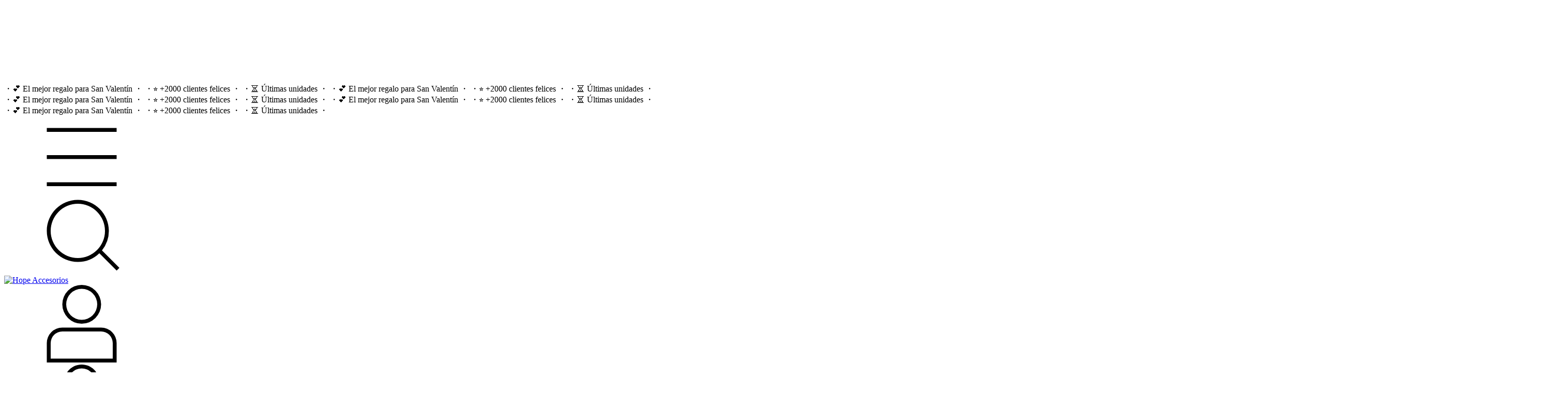

--- FILE ---
content_type: text/html; charset=UTF-8
request_url: https://hopeaccesorios.com.ar/collares-colgantes1/?Iniciales=N
body_size: 72092
content:
<!DOCTYPE html>
<html xmlns="http://www.w3.org/1999/xhtml" xmlns:fb="http://www.facebook.com/2008/fbml" xmlns:og="http://opengraphprotocol.org/schema/" lang="es">
    <head>
        <link rel="preconnect" href="https://acdn-us.mitiendanube.com" />
        <link rel="dns-prefetch" href="https://acdn-us.mitiendanube.com" />
        <link rel="preconnect" href="https://fonts.googleapis.com" />
        <link rel="preconnect" href="https://fonts.gstatic.com" crossorigin />
        <meta http-equiv="Content-Type" content="text/html; charset=utf-8" />
        <meta http-equiv="X-UA-Compatible" content="IE=edge,chrome=1" />
        <meta name="viewport" content="width=device-width, initial-scale=1" />
        <title>Comprar COLLARES / COLGANTES  en Hope Accesorios</title>
        <meta name="description" content="Comprá online productos de COLLARES / COLGANTES  N desde $560. Tenemos collar dije iniciales medianas, collar gemma y más. Hacé tu pedido y pagalo online." />
        <link rel="preload" as="style" href="//fonts.googleapis.com/css?family=Montserrat:400,700&amp;display=swap" />
        <link rel="preload" href="//acdn-us.mitiendanube.com/stores/001/019/909/themes/rio/dart-style-critical-df410fe8b197cd8505fd05e0036a195e.css" as="style" />
        <link rel="preload" href="//acdn-us.mitiendanube.com/stores/001/019/909/themes/rio/dart-style-colors-bb320079e16093acd28a37b073a2bc8d.css" as="style" />

                
        
    
        
    

        
<meta property="og:site_name" content="Hope Accesorios" />


<meta property="fb:app_id" content="107147892676939" />


	
	<meta property="og:url" content="https://hopeaccesorios.com.ar/collares-colgantes1/" />
	<meta property="og:title" content="COLLARES / COLGANTES " />
	<meta property="og:description" content="" />




            <meta property="og:image" content="http://acdn-us.mitiendanube.com/stores/001/019/909/themes/common/logo-15575816-1600360515-48300e522641675d7e3234caae90c6351600360515.png?0" />
    <meta property="og:image:secure_url" content="https://acdn-us.mitiendanube.com/stores/001/019/909/themes/common/logo-15575816-1600360515-48300e522641675d7e3234caae90c6351600360515.png?0" />
    





        
        
        <style>
            
            



    
    @import url('//fonts.googleapis.com/css?family=Montserrat:400,700&display=swap');

 

            
            
:root {

  
  
  
    
  
      
    
  
    
      
    
    
  
  
  --main-foreground: #000000;
  --main-background: #FFFFFF;

  --accent-color: #000000;

  --button-background: #000000;
  --button-foreground: #ffffff;

  --label-background: #ffdcfe;
  --label-foreground: #333333;

  
  --adbar-background: #ff0000;
  --adbar-foreground: #FFFFFF;

  --header-background: #FFFFFF;
  --header-foreground: #000000;
  --header-transparent-foreground: ;

  --newsletter-background: #FFFFFF;
  --newsletter-foreground: #333333;

  --footer-background: #000000;
  --footer-foreground: #ffffff;

  
  
                    
  --main-foreground-opacity-05: #0000000D;
  --main-foreground-opacity-08: #00000014;
  --main-foreground-opacity-10: #0000001A;
  --main-foreground-opacity-20: #00000033;
  --main-foreground-opacity-30: #0000004D;
  --main-foreground-opacity-40: #00000066;
  --main-foreground-opacity-50: #00000080;
  --main-foreground-opacity-60: #00000099;
  --main-foreground-opacity-80: #000000CC;
  --main-foreground-opacity-90: #000000E6;

  --main-background-opacity-20: #FFFFFF33;
  --main-background-opacity-30: #FFFFFF4D;
  --main-background-opacity-50: #FFFFFF80;
  --main-background-opacity-60: #FFFFFF99;
  --main-background-opacity-80: #FFFFFFCC;
  --main-background-opacity-90: #FFFFFFE6;

  --accent-color-opacity-20: #00000033;

  --header-foreground-opacity-20: #00000033;
  --header-foreground-opacity-30: #0000004D;

  --header-background-opacity-50: #FFFFFF80;

  --header-transparent-foreground-opacity-30: 4D;

  --newsletter-foreground-opacity-80: #333333CC;

  --footer-foreground-opacity-20: #ffffff33;
  --footer-foreground-opacity-30: #ffffff4D;
  --footer-foreground-opacity-50: #ffffff80;
  --footer-foreground-opacity-60: #ffffff99;
  --footer-foreground-opacity-80: #ffffffCC;

  
  --success: #4bb98c;
  --danger: #dd7774;
  --warning: #dc8f38;

  
  
  --heading-font: "Montserrat", sans-serif;
  --body-font: "Montserrat", sans-serif;

  
  
  --h1: 36px;
  --h2: 32px;
  --h3: 28px;
  --h4: 26px;
  --h5: 24px;
  --h6: 22px;
  
  
  --font-large: 16px;
  --font-big: 14px;
  --font-base: 12px;
  --font-medium: 11px;
  --font-small: 10px;
  --font-smallest: 8px;

  
  
  --title-font-weight: 700;

}
        </style>

        
        <link rel="stylesheet" type="text/css" href="//acdn-us.mitiendanube.com/stores/001/019/909/themes/rio/dart-style-critical-df410fe8b197cd8505fd05e0036a195e.css" media="all" />

        
        <link rel="stylesheet" type="text/css" href="//acdn-us.mitiendanube.com/stores/001/019/909/themes/rio/dart-style-colors-bb320079e16093acd28a37b073a2bc8d.css" media="all" />

        
        <link rel="stylesheet" href="//acdn-us.mitiendanube.com/stores/001/019/909/themes/rio/dart-style-async-73fb68ae8d16b33f8e9a260b7b83bf79.css" media="print" onload="this.media='all'">

        
        <style>
            
        </style>



        
        
        
        
        
        
        
        
        

<link rel="canonical" href="https://hopeaccesorios.com.ar/collares-colgantes1/?Iniciales=N" />

<meta name="nuvempay-logo" content="//d26lpennugtm8s.cloudfront.net/assets/common/img/logos/payment/new_logos_payment/nuvempago@2x.png" />
    <meta name="facebook-domain-verification" content="g0xugkwf4yy5ynwk6if9q0m1nvyjws" />

<script>
    !function(f,b,e,v,n,t,s){if(f.fbq)return;n=f.fbq=function(){n.callMethod?
            n.callMethod.apply(n,arguments):n.queue.push(arguments)};if(!f._fbq)f._fbq=n;
            n.push=n;n.loaded=!0;n.version='2.0';n.queue=[];t=b.createElement(e);t.async=!0;
            t.src=v;s=b.getElementsByTagName(e)[0];s.parentNode.insertBefore(t,s)}(window,
        document,'script','https://connect.facebook.net/en_US/fbevents.js');

    
    const tnTrackCookie = document.cookie.match('(^|;) ?tn_track=([^;]*)(;|$)')?.[2].slice(-40).toLowerCase();
    const advancedMatchingConfig = { agent: 'tiendanube-core' };

    if (tnTrackCookie) {
        advancedMatchingConfig.external_id = tnTrackCookie;
    }

    fbq('init', '293525954969011', advancedMatchingConfig);

    
            const fbPageViewEventId = 'page-view-80b04106-ecb2-4efd-95fa-2168467c020c';
        fbq('track', 'PageView', {}, { eventID: fbPageViewEventId });
    
</script>
<noscript>
    <img height="1" width="1" style="display:none" src="https://www.facebook.com/tr?id=293525954969011&ev=PageView&noscript=1"/>
</noscript>


<script type="text/javascript">
    var LS = LS || {};

    LS.store = {
        id : 1019909,
        url : "hopeaccesorios2.mitiendanube.com",
        custom_url : "hopeaccesorios.com.ar",
        ga4_measurement_id : "",
        gads_measurement_id : "",
        has_preexisting_google_mc_catalog : false,
        has_google_analytics_track_product_ids : false,
        name: "Hope\u0020Accesorios",
    };
    LS.cart = {
        id : null,
        subtotal : 0,
        has_non_shippable_products: false,
        has_shippable_products: false,
        items : [
                    ]
    };
    LS.hasCartMinimumValue = false;
    LS.abStorefrontCartExperiments = null;
    LS.lang = "es_AR";
    LS.langCode = "es";
    LS.currency = {
        code : "ARS",
        display_short: "\u0024",
        display_long: "\u0024\u0020ARS",
        cents_separator : ",",
        thousands_separator : "."
    };
    LS.country = "AR";
                    LS.category = {
        id : 4922350,
        name : 'COLLARES\u0020\/\u0020COLGANTES\u0020',
        google_shopping_category: '',
        google_item_categories: [],
    };
                    LS.appliedProductFilters = {"Iniciales":["N"]};
    LS.productsCount = 2;
    LS.productFiltersTypes = {"min_price":"price","max_price":"price","Color":"color","Talle":"size","Grabado":"custom","Iniciales":"custom","Modelos":"custom","Relicarios":"custom","Signos":"custom","Tama\u00f1o":"custom","":"price"};
            LS.customer = null;
    LS.template= "category";
    LS.theme = {
        code: "rio",
        name: "Rio",
        custom: false,
    };
    LS.metricsWorkerScriptUrl = "https://acdn-us.mitiendanube.com/assets/stores/js/metrics-worker-c984926f96a2e4787f155a9755d6944a30.js?v=44810572"

    LS.socialScripts = [];
    LS.DOMReady = function(fn) {
        if (document.addEventListener) {
            document.addEventListener('DOMContentLoaded', fn);
        } else {
            document.attachEvent('onreadystatechange', function() {
                if (document.readyState === 'interactive')
                    fn();
            });
        }
    };

    // Making it a thenable so it can be made into a full fledged Promise later
    LS._readyCallbacks = [];
    LS.ready = {
        then: function(callback){
            LS._readyCallbacks.push(callback);
        }
    };

    window.addEventListener('load', () => {
        if(!window.cartService) {
            return;
        }

        window.cartService.setCurrentLoadTime(1769095757);
    });

    window.pageData = {
        id: "category",
        name: "COLLARES\u0020\/\u0020COLGANTES\u0020"
    }

    window.initialCart = {"id":null,"subtotal":0,"total":0,"discounts":0,"promotions":[],"shipping_zipcode":null};
    window.metricServiceDispatchQueue = [];
    window.metricService = { dispatch: (event) => window.metricServiceDispatchQueue.push(event) };

    window.translations = {
        cart: {
            error_messages: {
                out_of_stock: 'No hay más stock de este producto.',
                unavailable_product: 'Este producto no está disponible.',
                update_error: 'Ocurrió un error al actualizar el carrito.',
                subscription_only_product: 'Este producto solo está disponible para suscripciones.'
            },
            name: 'Carrito de compras'
        }
    };
</script>


    <script>
        window.recaptchaEnabled = true;
        window.recaptchaV2 = { siteKey: '6Ldp6lUqAAAAAEmZBhIVl_tzMi70KlSohR77QfLc' };
        window.recaptchaV3 = { siteKey: '6LezGnQcAAAAAD5T1ReYv_OMo1EJbDUfPu7srRhU' };
    </script>

    <script type="module">
    import {onCLS, onFCP, onFID, onINP, onLCP, onTTFB} from 'https://unpkg.com/web-vitals@3.5.2/dist/web-vitals.js?module';

    const queue = new Map();
    let shouldLogQueuedMetrics = true;

    const pageInfo = {
        handle: pageData.id,
        url: window.location.href,
    };

    function isMetricValid(metric) {
        return metric && typeof metric.value === 'number' && !isNaN(metric.value) && metric.value >= 0;
    }

    function queueMetric(metric) {
        if (!isMetricValid(metric) || queue.has(metric.name)) return;
        queue.set(metric.name, metric);
    }

    function logQueuedMetrics() {
        if (queue.size === 0 || !shouldLogQueuedMetrics) return;

        shouldLogQueuedMetrics = false;
        logMetrics([...queue.values()]);
    }

    function logMetrics(metrics) {
        if (metrics.length === 0) return;

        const webVitals = Object.fromEntries(
            metrics.map(({name, rating, value}) => [name, {rating, value}])
        );

        const data = JSON.stringify({ pageInfo, webVitals });

        if (!navigator.sendBeacon) {
            fetch('/stats/web_vitals/', {
                method: 'POST',
                headers: { 'Content-Type': 'application/json' },
                body: data
            }).catch(console.error);
        } else {
            navigator.sendBeacon('/stats/web_vitals/', data);
        }
    }


    /**
     * Log network metrics like TTFB, DNS lookup, and connection negotiation
     */
    function logNetworkMetrics(ttfb) {
        if (!isMetricValid(ttfb)) return;

        const metrics = [ttfb];

        const pageNav = ttfb.entries?.[0];
        if (pageNav) {
            const dnsLookup = { name: 'DNS_LOOKUP', value: pageNav.domainLookupEnd - pageNav.domainLookupStart };
            const connectionNegotiation = { name: 'CONNECTION_NEGOTIATION', value: pageNav.connectEnd - pageNav.connectStart };

            if (isMetricValid(dnsLookup)) metrics.push(dnsLookup);
            if (isMetricValid(connectionNegotiation)) metrics.push(connectionNegotiation);
        }

        logMetrics(metrics);
    }

    function listenWebMetrics() {
        onCLS(queueMetric);
        onFCP(queueMetric);
        onFID(queueMetric);
        onINP(queueMetric);
        onLCP(queueMetric);
        onTTFB(logNetworkMetrics);

        addEventListener('visibilitychange', () => {
            if (document.visibilityState === 'hidden') logQueuedMetrics();
        }, { once: true });

        addEventListener('beforeunload', logQueuedMetrics);

        // Safari does not reliably fire the `visibilitychange` event when the page is being unloaded.
        addEventListener('pagehide', logQueuedMetrics);
    }

    listenWebMetrics();

</script>
    <script type="module">

    function sendWebpMetrics() {
        const page = 'category';
        const allowedPageTypes = ["home","product","category"];
        if (!allowedPageTypes.includes(page)) {
            return;
        }

        const webpStorageValue = window.sessionStorage.getItem('webp-browser-support');
        const avifStorageValue = window.sessionStorage.getItem('avif-browser-support');
        
        if (webpStorageValue !== null && avifStorageValue !== null) {
            const browser = webpStorageValue === 'true';
            const avif = avifStorageValue === 'true';
            const origin = '1' === '1';
            const data = {
                page: page,
                browser: browser,
                avif: avif,
                origin: origin,
            };
            const json = JSON.stringify(data);
            navigator.sendBeacon('/stats/webp_metrics/', json);
            return true;
        }
        return false;
    }

    if (!sendWebpMetrics()) {
        let attempts = 0;
        const maxAttempts = 2;
        const interval = setInterval(() => {
            attempts++;
            if (sendWebpMetrics() || attempts >= maxAttempts) {
                clearInterval(interval);
            }
        }, 50);
    }

</script>

<script>
    window.enableNativeLibraries = true;
    window.hasMetricsTag = false;
    window.hasFixFilterPaginationTag = false;
    window.hasUpdatingCartStatusTag = false;
    window.hasMaxPaymentDiscountFixTag = false;
</script>

    <script type="text/javascript" src="//acdn-us.mitiendanube.com/assets/stores/js/linkedstore-v2-070071fae09ac00383075bd7e7fe771f30.js?v=44810572" async="true"></script>
    <script>window.vanillaJS = true;</script>

<script type="text/javascript">
            window.skipJQuery = true;
    
    LS.ready.then(() =>  {
        if (!window.jQueryNuvem) {
            window.jQueryNuvem = $
        }
    });
</script>


    
<script type="text/javascript">

    function ga_send_event(category, action, label, value) {
                    return;
            }

    </script>


    
    

        <script>
        var fb_params = {
            referrer: document.referrer,
            userAgent: navigator.userAgent,
            language: 'es-AR'
        };
        
                        
        let pixelFunction = 'track';
        let pixelEvent = null;
        let fbEventId = null;
        const fbTimestamp = new Date().getTime();
        let contentType = 'product';
        let includeEventId = true;
        
                    fb_params['content_ids'] = ['1106440162','662646755'];
            fb_params['content_type'] = contentType;
            if(LS.category) {
                fb_params['content_name'] = LS.category.name;
                if(LS.category.google_shopping_category) {
                                                            fb_params['content_category'] = LS.category.google_shopping_category.replace(/&/g, '&amp;');
                }
            }
                            pixelFunction = 'trackCustom';
                pixelEvent = 'ViewCategory';
                fbEventId = 'view-category-80b04106-ecb2-4efd-95fa-2168467c020c';

                                    
        if(pixelEvent) {
            if (includeEventId) {
                fbq(pixelFunction, pixelEvent, fb_params, { eventID: fbEventId });
            } else {
                fbq(pixelFunction, pixelEvent, fb_params);
            }
        }

                    LS.ready.then(function() {
                            LS.on(LS.events.productAddedToCart, function (event, data) {
                    data ??= event.detail;
                    if (!data?.cart?.products?.length) {
                        return;
                    }

                    const { cart, cart_item: cartItem, quantity_added: quantityAdded, social_event_id_suffix: fbEventIdSuffix } = data;
                    const value = +cart.total;

                    // Facebook Pixel does not have an event to remove products from the cart.
                    if (value <= 0) {
                        return;
                    }
                    const getVariantContentId = (cartProduct) => {
                                                    return cartProduct.variant_id.toString();
                                            };
                                            const content_ids = cart.products.map(getVariantContentId);
                        const contents = cart.products.map(product => ({
                            id: getVariantContentId(product),
                            quantity: product.quantity,
                            item_price: +product.price,
                        }));
                    
                    const customData = {
                        referrer: document.referrer,
                        userAgent: navigator.userAgent,
                        language: 'es-AR',
                        content_ids: content_ids,
                        contents: contents,
                        content_type: contentType,
                        currency: LS.currency.code,
                        quantity: quantityAdded,
                        value
                    };

                    
                    const fbAddToCartEventId = `add-to-cart-${fbEventIdSuffix}`;
                    trackAddToCartAJAX(customData, fbAddToCartEventId);
                                            sendNubeSocialTracking(cart.id, cartItem.id, customData, fbAddToCartEventId);
                                    });
            });
        
        function trackAddToCartAJAX(customData, fbEventId) {
            const eventName = 'AddToCart';
            fbq('track', eventName, customData, { eventID: fbEventId });
        }

        async function sendNubeSocialTracking(cartId, cartItemId, customData, fbEventId) {
            let data = {
                event_name: 'AddToCart',
                cart_id: cartId,
                cart_product_id: cartItemId,
                event_id: fbEventId,
            };

            Object.assign(data, customData)

            setTimeout(function() {
                new Image().src = '/fb-capi/?' + new URLSearchParams(data);
            }, 500);
        }
    </script>
<script type="text/javascript">
    function amplitude_log_event(event, properties) {
        // dummy function
        return true;
    }
</script>









        
        
    <script type="application/ld+json" data-component='structured-data.page'>
    {
        "@context": "https://schema.org/",
        "@type": "WebPage",
        "name": "Comprar COLLARES / COLGANTES  en Hope Accesorios",
                    "description": "Comprá online productos de COLLARES / COLGANTES  N desde $560. Tenemos collar dije iniciales medianas, collar gemma y más. Hacé tu pedido y pagalo online.",
                "breadcrumb": {
            "@type": "BreadcrumbList",
            "itemListElement": [
            {
                "@type": "ListItem",
                "position": 1,
                "name": "Inicio",
                "item": "https://hopeaccesorios.com.ar"
            },                                                {
                        "@type": "ListItem",
                        "position": 2,
                        "name": "COLLARES / COLGANTES ",
                        "item": "https://hopeaccesorios.com.ar/collares-colgantes1/"
                    }                                        ]
        }    }
    </script>


    </head>
    <body class=" template-category">

        
        <svg xmlns="http://www.w3.org/2000/svg" class="hidden">

	
	 <symbol id="bars" viewBox="0 0 512 512">
		<path d="M486.4,102.45H25.6V76.85H486.4Zm0,179.2H25.6v-25.6H486.4Zm0,179.2H25.6v-25.6H486.4Z"/>
	</symbol>

	<symbol id="search" viewBox="0 0 512 512">
		<path d="M389.68,359.13A204,204,0,0,0,435.2,230.4c0-113.11-91.69-204.8-204.8-204.8S25.6,117.29,25.6,230.4s91.69,204.8,204.8,204.8a204.13,204.13,0,0,0,142-57.19L486.69,492.34l18.1-18.1ZM230.4,409.6A179.2,179.2,0,1,1,409.6,230.4,179.2,179.2,0,0,1,230.4,409.6Z"/>
	</symbol>

	<symbol id="user" viewBox="0 0 512 512">
		<path d="M384,281.6H128A102.41,102.41,0,0,0,25.6,384V512H486.4V384A102.41,102.41,0,0,0,384,281.6Zm76.8,204.8H51.2V384A76.79,76.79,0,0,1,128,307.2H384A76.79,76.79,0,0,1,460.8,384ZM256,256A128,128,0,1,0,128,128,128,128,0,0,0,256,256Zm0-230.4A102.4,102.4,0,1,1,153.6,128,102.41,102.41,0,0,1,256,25.6Z"/>
	</symbol>

	<symbol id="home" viewBox="0 0 512 512">
		<path d="m256 0 225.7 183.3v325H30.3v-325L256 0zM56.9 195.9v285.8h106.2V309.2c0-36.7 29.7-66.4 66.4-66.4h53.1c36.7 0 66.4 29.7 66.4 66.4v172.6h106.2V195.9L256 34.2 56.9 195.9zm265.5 285.9V309.2c0-22-17.8-39.8-39.8-39.8h-53.1c-22 0-39.8 17.8-39.8 39.8v172.6h132.7z"/>
	</symbol>

	<symbol id="bag" viewBox="0 0 512 512">
		<path d="M371.2 128v-14.2C371.2 50.87 319.43.2 256 .2S140.8 50.87 140.8 113.8V128H51.2v281.6c0 56.55 45.85 102.4 102.4 102.4h204.8c56.55 0 102.4-45.85 102.4-102.4V128h-89.6Zm-204.8-14.2c0-48.41 39.92-88 89.6-88s89.6 39.59 89.6 88V128H166.4v-14.2Zm268.8 295.8c0 42.42-34.39 76.8-76.8 76.8H153.6c-42.42 0-76.8-34.38-76.8-76.8v-256h64v89.8h25.6v-89.8h179.2v89.8h25.6v-89.8h64v256Z"/>
	</symbol>

	<symbol id="globe" viewBox="0 0 512 512">
		<path d="M256,.28C114.62.28,0,114.89,0,256.28s114.62,256,256,256,256-114.62,256-256S397.38.28,256,.28ZM468.32,166.68h-116.5c-8.69-58.05-25.47-106.24-47.02-135.51,73.93,15.96,134.7,67.3,163.52,135.51ZM332.8,256.28c0,22.31-1.29,43.68-3.49,64h-146.63c-2.19-20.32-3.49-41.69-3.49-64s1.29-43.68,3.49-64h146.63c2.19,20.32,3.49,41.69,3.49,64ZM277.26,474.57c-9.23,9.77-16.43,12.11-21.26,12.11s-12.02-2.34-21.26-12.11c-9.29-9.82-18.83-25.4-27.38-46.78-9.07-22.69-16.39-50.58-21.32-81.91h139.92c-4.93,31.33-12.24,59.23-21.32,81.91-8.55,21.38-18.1,36.96-27.38,46.78ZM186.04,166.68c4.93-31.33,12.25-59.23,21.32-81.91,8.55-21.38,18.09-36.96,27.38-46.78,9.24-9.77,16.43-12.11,21.26-12.11s12.02,2.34,21.26,12.11c9.29,9.82,18.83,25.4,27.38,46.78,9.07,22.68,16.39,50.58,21.32,81.91h-139.92ZM207.2,31.17c-21.56,29.27-38.33,77.46-47.02,135.51H43.68C72.5,98.46,133.26,47.13,207.2,31.17ZM34.8,192.28h122.16c-2.11,20.49-3.36,41.86-3.36,64s1.24,43.51,3.36,64H34.8c-5.88-20.34-9.2-41.77-9.2-64s3.32-43.66,9.2-64ZM43.68,345.88h116.5c8.69,58.05,25.46,106.24,47.02,135.51-73.93-15.96-134.7-67.3-163.52-135.51ZM304.8,481.38c21.55-29.27,38.33-77.46,47.02-135.51h116.5c-28.82,68.21-89.59,119.55-163.52,135.51ZM477.2,320.28h-122.16c2.11-20.49,3.36-41.86,3.36-64s-1.24-43.51-3.36-64h122.16c5.88,20.34,9.2,41.77,9.2,64s-3.32,43.66-9.2,64Z"/>
	</symbol>

	
	<symbol id="arrow-long" viewBox="0 0 512 512">
		<path d="M442.7,243.2l-54.95-54.95,18.1-18.1L491.7,256l-85.85,85.85-18.1-18.1L442.7,268.8H25.6V243.2Z"/>
	</symbol>

	<symbol id="chevron" viewBox="0 0 256 512">
		<path d="M210.72,256,15,60.25l18.11-18.1L246.93,256,33.08,469.85,15,451.75Z"/>
	</symbol>

	
	
	
	<symbol id="play" viewBox="0 0 448 512">
		<path d="M424.4 214.7L72.4 6.6C43.8-10.3 0 6.1 0 47.9V464c0 37.5 40.7 60.1 72.4 41.3l352-208c31.4-18.5 31.5-64.1 0-82.6zm-16.2 55.1l-352 208C45.6 483.9 32 476.6 32 464V47.9c0-16.3 16.4-18.4 24.1-13.8l352 208.1c10.5 6.2 10.5 21.4.1 27.6z"/>
	</symbol>

	
	<symbol id="filter" viewBox="0 0 512 512">
		<path d="M254.71,64a64,64,0,0,0-125.42,0H25.6V89.6H129.29a64,64,0,0,0,125.42,0H486.4V64ZM192,115.2a38.4,38.4,0,1,1,38.4-38.4A38.4,38.4,0,0,1,192,115.2Zm0,256a64,64,0,0,0-62.71,51.2H25.6V448H129.29a64,64,0,0,0,125.42,0H486.4V422.4H254.71A64,64,0,0,0,192,371.2Zm0,102.4a38.4,38.4,0,1,1,38.4-38.4A38.4,38.4,0,0,1,192,473.6ZM320,192a64,64,0,0,0-62.71,51.2H25.6v25.6H257.29a64,64,0,0,0,125.42,0H486.4V243.2H382.71A64,64,0,0,0,320,192Zm0,102.4A38.4,38.4,0,1,1,358.4,256,38.4,38.4,0,0,1,320,294.4Z"/>
	</symbol>

	
	<symbol id="times" viewBox="0 0 512 512">
		<path d="M256,274.92,72.67,458.25l-18.1-18.1L237.9,256.82,54.57,73.49l18.1-18.11L256,238.72,439.33,55.38l18.1,18.11L274.1,256.82,457.43,440.15l-18.1,18.1Z"/>
	</symbol>

	<symbol id="check" viewBox="0 0 512 512">
		<path d="M197.3,402.1s0,0-18.1-18.1l18.1,18.1h0c-10,10-26.21,10-36.21,0l-109.9-109.9c-10-10-10-26.21,0-36.2h0c10-10,26.21-10,36.2,0l73.69,73.69c10,10,26.21,10,36.2,0L424.6,102.4c10-10,26.21-10,36.2,0h0c10,10,10,26.21,0,36.2L197.3,402.1Z"/>
	</symbol>

	<symbol id="edit" viewBox="0 0 576 512">
		<path d="M417.8 315.5l20-20c3.8-3.8 10.2-1.1 10.2 4.2V464c0 26.5-21.5 48-48 48H48c-26.5 0-48-21.5-48-48V112c0-26.5 21.5-48 48-48h292.3c5.3 0 8 6.5 4.2 10.2l-20 20c-1.1 1.1-2.7 1.8-4.2 1.8H48c-8.8 0-16 7.2-16 16v352c0 8.8 7.2 16 16 16h352c8.8 0 16-7.2 16-16V319.7c0-1.6.6-3.1 1.8-4.2zm145.9-191.2L251.2 436.8l-99.9 11.1c-13.4 1.5-24.7-9.8-23.2-23.2l11.1-99.9L451.7 12.3c16.4-16.4 43-16.4 59.4 0l52.6 52.6c16.4 16.4 16.4 43 0 59.4zm-93.6 48.4L403.4 106 169.8 339.5l-8.3 75.1 75.1-8.3 233.5-233.6zm71-85.2l-52.6-52.6c-3.8-3.8-10.2-4-14.1 0L426 83.3l66.7 66.7 48.4-48.4c3.9-3.8 3.9-10.2 0-14.1z"/>
	</symbol>

	<symbol id="eye" viewBox="0 0 576 512">
		<path d="M288 288a64 64 0 0 0 0-128c-1 0-1.88.24-2.85.29a47.5 47.5 0 0 1-60.86 60.86c0 1-.29 1.88-.29 2.85a64 64 0 0 0 64 64zm284.52-46.6C518.29 135.59 410.93 64 288 64S57.68 135.64 3.48 241.41a32.35 32.35 0 0 0 0 29.19C57.71 376.41 165.07 448 288 448s230.32-71.64 284.52-177.41a32.35 32.35 0 0 0 0-29.19zM288 96a128 128 0 1 1-128 128A128.14 128.14 0 0 1 288 96zm0 320c-107.36 0-205.46-61.31-256-160a294.78 294.78 0 0 1 129.78-129.33C140.91 153.69 128 187.17 128 224a160 160 0 0 0 320 0c0-36.83-12.91-70.31-33.78-97.33A294.78 294.78 0 0 1 544 256c-50.53 98.69-148.64 160-256 160z"/>
	</symbol>

	<symbol id="eye-closed" viewBox="0 0 576 512">
		<path d="M636.995 485.251L22.9945 1.75064C21.3379 0.426688 19.2235 -0.185349 17.1158 0.0490439C15.0081 0.283436 13.0798 1.34508 11.7545 3.00064L1.75455 15.5106C0.429468 17.166 -0.184241 19.2797 0.0482696 21.3873C0.28078 23.4949 1.34049 25.4239 2.99454 26.7506L616.995 510.251C617.815 510.908 618.757 511.397 619.767 511.69C620.776 511.982 621.834 512.073 622.879 511.957C623.923 511.841 624.935 511.52 625.856 511.013C626.777 510.506 627.588 509.822 628.245 509.001L638.245 496.491C639.569 494.834 640.181 492.72 639.946 490.612C639.712 488.504 638.65 486.576 636.995 485.251ZM319.995 96.0006C353.931 96.0377 386.467 109.535 410.463 133.532C434.46 157.529 447.957 190.064 447.995 224.001C447.995 245.621 442.095 265.691 432.595 283.571L458.045 303.571C471.645 280.091 479.995 253.141 479.995 224.001C479.995 187.171 467.085 153.691 446.215 126.671C502.128 154.898 547.602 200.196 576.045 256.001C559.047 289 536.067 318.554 508.275 343.161L533.595 363.101C562.065 336.821 586.465 305.841 604.525 270.591C606.812 266.066 608.004 261.066 608.004 255.996C608.004 250.925 606.812 245.926 604.525 241.401C550.295 135.591 442.935 64.0006 319.995 64.0006C275.078 63.9768 230.688 73.6756 189.875 92.4306L235.645 128.431C258.235 108.521 287.555 96.0006 319.995 96.0006ZM380.855 242.831C383.988 233.278 384.797 223.116 383.211 213.188C381.626 203.26 377.694 193.855 371.741 185.753C365.788 177.652 357.988 171.088 348.987 166.609C339.987 162.13 330.047 159.864 319.995 160.001C318.995 160.001 318.105 160.241 317.145 160.291C321.026 170.685 320.941 182.145 316.905 192.481L380.855 242.831ZM163.235 193.671C161.155 203.649 160.07 213.808 159.995 224.001C159.892 250.808 166.552 277.208 179.359 300.758C192.166 324.308 210.706 344.248 233.263 358.732C255.82 373.217 281.667 381.778 308.41 383.623C335.154 385.469 361.931 380.539 386.265 369.291L356.685 346.001C344.985 349.531 332.835 352.001 320.005 352.001C286.067 351.964 253.53 338.466 229.532 314.47C205.534 290.474 192.034 257.938 191.995 224.001C191.995 221.561 192.585 219.281 192.715 216.881L163.235 193.671ZM319.995 416.001C212.635 416.001 114.525 354.691 63.9945 256.001C81.4245 222.001 105.085 193.281 132.305 169.281L106.445 148.911C77.9645 175.191 53.5745 206.161 35.5145 241.411C33.227 245.936 32.0351 250.935 32.0351 256.006C32.0351 261.076 33.227 266.076 35.5145 270.601C89.7045 376.411 197.065 448.001 319.995 448.001C364.911 448.024 409.301 438.325 450.115 419.571L420.865 396.571C389.055 408.841 355.145 416.001 319.995 416.001Z"/>
	</symbol>

	<symbol id="minus" viewBox="0 0 512 512">
		<path d="M486.4,269.27H25.6v-25.6H486.4Z"/>
	</symbol>

	<symbol id="plus" viewBox="0 0 512 512">
		<path d="M268.8,268.8V486.4H243.2V268.8H25.6V243.2H243.2V25.6h25.6V243.2H486.4v25.6Z"/>
	</symbol>

	<symbol id="trash-alt" viewBox="0 0 448 512">
		<path d="M428.8,102.45a51.2,51.2,0,0,0-51.2-51.2H300.8V25.65A25.6,25.6,0,0,0,275.2.05H172.8a25.6,25.6,0,0,0-25.6,25.6v25.6H70.4a51.2,51.2,0,0,0-51.2,51.2v76.8H44.8v281.6A51.2,51.2,0,0,0,96,512.05H352a51.2,51.2,0,0,0,51.2-51.2V179.25h25.6Zm-256-76.8H275.2v25.6H172.8Zm204.8,435.2a25.6,25.6,0,0,1-25.6,25.6H96a25.6,25.6,0,0,1-25.6-25.6V179.25H377.6Zm25.6-307.2H44.8v-51.2a25.6,25.6,0,0,1,25.6-25.6H377.6a25.6,25.6,0,0,1,25.6,25.6ZM172.8,435.25H147.2V204.85h25.6Zm128,0H275.2V204.85h25.6Z"/>
	</symbol>

	<symbol id="info-circle" viewBox="0 0 512 512">
		<path d="M256 40c118.621 0 216 96.075 216 216 0 119.291-96.61 216-216 216-119.244 0-216-96.562-216-216 0-119.203 96.602-216 216-216m0-32C119.043 8 8 119.083 8 256c0 136.997 111.043 248 248 248s248-111.003 248-248C504 119.083 392.957 8 256 8zm-36 344h12V232h-12c-6.627 0-12-5.373-12-12v-8c0-6.627 5.373-12 12-12h48c6.627 0 12 5.373 12 12v140h12c6.627 0 12 5.373 12 12v8c0 6.627-5.373 12-12 12h-72c-6.627 0-12-5.373-12-12v-8c0-6.627 5.373-12 12-12zm36-240c-17.673 0-32 14.327-32 32s14.327 32 32 32 32-14.327 32-32-14.327-32-32-32z"/>
	</symbol>

	<symbol id="truck" viewBox="0 0 640 512">
		<path d="M615.11,238.15l-51.78-77.69a50.61,50.61,0,0,0-42.11-22.53H454.94V87.33a50.61,50.61,0,0,0-50.6-50.61H67a50.6,50.6,0,0,0-50.6,50.61V357.2A50.6,50.6,0,0,0,67,407.81H85.55a84.35,84.35,0,0,0,165.29,0H355.43a84.35,84.35,0,0,0,165.29,0H573a50.6,50.6,0,0,0,50.6-50.61v-91A50.58,50.58,0,0,0,615.11,238.15ZM454.94,171.66h66.28a16.85,16.85,0,0,1,14,7.51l40,60H454.94ZM168.19,441.54a50.6,50.6,0,1,1,50.61-50.6A50.61,50.61,0,0,1,168.19,441.54Zm187.24-67.47H250.84a84.35,84.35,0,0,0-165.29,0H67A16.87,16.87,0,0,1,50.12,357.2V87.33A16.87,16.87,0,0,1,67,70.46H404.34A16.86,16.86,0,0,1,421.2,87.33v221A84.43,84.43,0,0,0,355.43,374.07Zm82.64,67.47a50.6,50.6,0,1,1,50.6-50.6A50.61,50.61,0,0,1,438.07,441.54ZM589.88,357.2A16.87,16.87,0,0,1,573,374.07H520.72a84.45,84.45,0,0,0-65.78-65.78V272.87H589.88Z"/>
	</symbol>

	<symbol id="store-alt" viewBox="0 0 640 512">
		<path d="M572.86,164.8a12.74,12.74,0,0,0-1.79-6.59l-91.19-152A12.82,12.82,0,0,0,468.9,0H104.1a12.82,12.82,0,0,0-11,6.21l-91.2,152A12.82,12.82,0,0,0,.14,164.8h0v30.4a81,81,0,0,0,60.8,78.3V499.2A12.8,12.8,0,0,0,73.7,512H499.3a12.8,12.8,0,0,0,12.8-12.8V273.5a81,81,0,0,0,60.8-78.3V164.8ZM111.35,25.6h350.3L537.49,152h-502Zm51.15,152H273.7v17.6a55.6,55.6,0,1,1-111.2,0Zm136.8,0H410.5v17.6a55.6,55.6,0,0,1-111.2,0ZM25.7,195.2V177.6H136.9v17.6a55.6,55.6,0,1,1-111.2,0ZM334.5,486.4h-96v-144a12.8,12.8,0,0,1,12.8-12.8h70.4a12.8,12.8,0,0,1,12.8,12.8Zm25.6,0v-144A38.4,38.4,0,0,0,321.7,304H251.3a38.4,38.4,0,0,0-38.4,38.4v144H86.5V275.87a80.78,80.78,0,0,0,63.2-37.24,80.82,80.82,0,0,0,136.8,0,80.82,80.82,0,0,0,136.8,0,80.78,80.78,0,0,0,63.2,37.24V486.4ZM491.7,250.8a55.6,55.6,0,0,1-55.6-55.6V177.6H547.3v17.6A55.6,55.6,0,0,1,491.7,250.8Z"/>
	</symbol>

	<symbol id="check" viewBox="0 0 512 512">
		<path d="M174.61,370.49,451.75,93.35l18.1,18.1L174.32,407,42,270.53l18.38-17.82Z"/>
	</symbol>

	<symbol id="map-marker-alt" viewBox="0 0 448 512">
		<path d="M268.8,0C162.7,0,76.8,86.01,76.8,192c0,71.12,23.99,93.34,151.27,297.42,18.79,30.12,62.69,30.09,81.46,0,127.35-204.19,151.27-226.32,151.27-297.42C460.8,85.9,374.79,0,268.8,0Zm0,464C141.38,259.69,124.8,246.79,124.8,192c0-79.53,64.47-144,144-144s144,64.47,144,144c0,54.55-15.17,65.43-144,272Zm0-361.6c-49.48,0-89.6,40.12-89.6,89.6s40.12,89.6,89.6,89.6,89.6-40.12,89.6-89.6-40.12-89.6-89.6-89.6Zm0,128c-21.21,0-38.4-17.19-38.4-38.4s17.19-38.4,38.4-38.4,38.4,17.19,38.4,38.4-17.19,38.4-38.4,38.4Z"/>
	</symbol>

	<symbol id="usd-circle" viewBox="0 0 496 512">
		<path d="M248 8C111 8 0 119 0 256s111 248 248 248 248-111 248-248S385 8 248 8zm0 464c-119.1 0-216-96.9-216-216S128.9 40 248 40s216 96.9 216 216-96.9 216-216 216zm40.3-221.3l-72-20.2c-12.1-3.4-20.6-14.4-20.6-26.7 0-15.3 12.8-27.8 28.5-27.8h45c11.2 0 21.9 3.6 30.6 10.1 3.2 2.4 7.6 2 10.4-.8l11.3-11.5c3.4-3.4 3-9-.8-12-14.6-11.6-32.6-17.9-51.6-17.9H264v-40c0-4.4-3.6-8-8-8h-16c-4.4 0-8 3.6-8 8v40h-7.8c-33.3 0-60.5 26.8-60.5 59.8 0 26.6 18.1 50.2 43.9 57.5l72 20.2c12.1 3.4 20.6 14.4 20.6 26.7 0 15.3-12.8 27.8-28.5 27.8h-45c-11.2 0-21.9-3.6-30.6-10.1-3.2-2.4-7.6-2-10.4.8l-11.3 11.5c-3.4 3.4-3 9 .8 12 14.6 11.6 32.6 17.9 51.6 17.9h5.2v40c0 4.4 3.6 8 8 8h16c4.4 0 8-3.6 8-8v-40h7.8c33.3 0 60.5-26.8 60.5-59.8-.1-26.6-18.1-50.2-44-57.5z"/>
	</symbol>

	<symbol id="calendar" viewBox="0 0 448 512">
		<path d="M400 64h-48V8c0-4.4-3.6-8-8-8h-16c-4.4 0-8 3.6-8 8v56H128V8c0-4.4-3.6-8-8-8h-16c-4.4 0-8 3.6-8 8v56H48C21.5 64 0 85.5 0 112v352c0 26.5 21.5 48 48 48h352c26.5 0 48-21.5 48-48V112c0-26.5-21.5-48-48-48zm16 400c0 8.8-7.2 16-16 16H48c-8.8 0-16-7.2-16-16V192h384v272zm0-304H32v-48c0-8.8 7.2-16 16-16h352c8.8 0 16 7.2 16 16v48zM112 384h96c8.8 0 16-7.2 16-16v-96c0-8.8-7.2-16-16-16h-96c-8.8 0-16 7.2-16 16v96c0 8.8 7.2 16 16 16zm16-96h64v64h-64v-64z"/>
	</symbol>

	<symbol id="credit-card" viewBox="0 0 576 512">
		<path d="M512,32.05H64a64,64,0,0,0-64,64v320a64,64,0,0,0,64,64H512a64,64,0,0,0,64-64v-320A64,64,0,0,0,512,32.05Zm32,384a32,32,0,0,1-32,32H64a32,32,0,0,1-32-32v-224H544Zm0-256H32v-64a32,32,0,0,1,32-32H512a32,32,0,0,1,32,32Z"/>
	</symbol>

	<symbol id="email" viewBox="0 0 512 512">
		<path d="M464 64H48a48 48 0 0 0-48 48v288a48 48 0 0 0 48 48h416a48 48 0 0 0 48-48V112a48 48 0 0 0-48-48zM48 96h416a16 16 0 0 1 16 16v41.4c-21.9 18.5-53.2 44-150.6 121.3-16.9 13.4-50.2 45.7-73.4 45.3-23.2.4-56.6-31.9-73.4-45.3A6862.8 6862.8 0 0 1 32 153.4V112a16 16 0 0 1 16-16zm416 320H48a16 16 0 0 1-16-16V195a11843 11843 0 0 0 130.7 104.7c20.5 16.4 56.7 52.5 93.3 52.3 36.4.3 72.3-35.5 93.3-52.3A11843 11843 0 0 0 480 195v205a16 16 0 0 1-16 16z"/>
	</symbol>

	<symbol id="ruller" viewBox="0 0 512 512">
		<path d="M448,128H64a25.6,25.6,0,0,0-25.6,25.6V358.4A25.6,25.6,0,0,0,64,384H448a25.6,25.6,0,0,0,25.6-25.6V153.6A25.6,25.6,0,0,0,448,128Zm0,230.4H64V153.6h76.8v128h25.6v-128h76.8v76.8h25.6V153.6h76.8v128h25.6v-128H448Z"/>
	</symbol>

	<symbol id="spinner-third" viewBox="0 0 512 512">
		<path d="M460.115 373.846l-6.941-4.008c-5.546-3.202-7.564-10.177-4.661-15.886 32.971-64.838 31.167-142.731-5.415-205.954-36.504-63.356-103.118-103.876-175.8-107.701C260.952 39.963 256 34.676 256 28.321v-8.012c0-6.904 5.808-12.337 12.703-11.982 83.552 4.306 160.157 50.861 202.106 123.67 42.069 72.703 44.083 162.322 6.034 236.838-3.14 6.149-10.75 8.462-16.728 5.011z"/>
	</symbol>

	
			<symbol id="instagram" viewBox="0 0 448 512">
			<path d="M224.1 141c-63.6 0-114.9 51.3-114.9 114.9s51.3 114.9 114.9 114.9S339 319.5 339 255.9 287.7 141 224.1 141zm0 189.6c-41.1 0-74.7-33.5-74.7-74.7s33.5-74.7 74.7-74.7 74.7 33.5 74.7 74.7-33.6 74.7-74.7 74.7zm146.4-194.3c0 14.9-12 26.8-26.8 26.8-14.9 0-26.8-12-26.8-26.8s12-26.8 26.8-26.8 26.8 12 26.8 26.8zm76.1 27.2c-1.7-35.9-9.9-67.7-36.2-93.9-26.2-26.2-58-34.4-93.9-36.2-37-2.1-147.9-2.1-184.9 0-35.8 1.7-67.6 9.9-93.9 36.1s-34.4 58-36.2 93.9c-2.1 37-2.1 147.9 0 184.9 1.7 35.9 9.9 67.7 36.2 93.9s58 34.4 93.9 36.2c37 2.1 147.9 2.1 184.9 0 35.9-1.7 67.7-9.9 93.9-36.2 26.2-26.2 34.4-58 36.2-93.9 2.1-37 2.1-147.8 0-184.8zM398.8 388c-7.8 19.6-22.9 34.7-42.6 42.6-29.5 11.7-99.5 9-132.1 9s-102.7 2.6-132.1-9c-19.6-7.8-34.7-22.9-42.6-42.6-11.7-29.5-9-99.5-9-132.1s-2.6-102.7 9-132.1c7.8-19.6 22.9-34.7 42.6-42.6 29.5-11.7 99.5-9 132.1-9s102.7-2.6 132.1 9c19.6 7.8 34.7 22.9 42.6 42.6 11.7 29.5 9 99.5 9 132.1s2.7 102.7-9 132.1z"/>
		</symbol>
	
	

	
	
	<symbol id="facebook" viewBox="0 0 1024 1024">
		<path d="M1024 512a512 512 0 1 0-592 505.8V660H302V512h130V399.2C432 270.9 508.4 200 625.4 200c56 0 114.6 10 114.6 10v126h-64.6c-63.6 0-83.4 39.5-83.4 80v96h142l-22.7 148H592v357.8A512 512 0 0 0 1024 512z"/>
	</symbol>

	<symbol id="facebook-f" viewBox="0 0 320 512">
		<path d="M279.1 288l14.3-92.7h-89v-60c0-25.4 12.5-50.2 52.3-50.2H297V6.4S260.4 0 225.4 0C152 0 104.3 44.4 104.3 124.7v70.6H22.9V288h81.4v224h100.2V288z"/>
	</symbol>

	<symbol id="pinterest" viewBox="0 0 384 512">
		<path d="M204 6.5C101.4 6.5 0 74.9 0 185.6 0 256 39.6 296 63.6 296c9.9 0 15.6-27.6 15.6-35.4 0-9.3-23.7-29.1-23.7-67.8 0-80.4 61.2-137.4 140.4-137.4 68.1 0 118.5 38.7 118.5 109.8 0 53.1-21.3 152.7-90.3 152.7-24.9 0-46.2-18-46.2-43.8 0-37.8 26.4-74.4 26.4-113.4 0-66.2-93.9-54.2-93.9 25.8 0 16.8 2.1 35.4 9.6 50.7-13.8 59.4-42 147.9-42 209.1 0 18.9 2.7 37.5 4.5 56.4 3.4 3.8 1.7 3.4 6.9 1.5 50.4-69 48.6-82.5 71.4-172.8 12.3 23.4 44.1 36 69.3 36 106.2 0 153.9-103.5 153.9-196.8C384 71.3 298.2 6.5 204 6.5z"/>
	</symbol>

	<symbol id="twitter" viewBox="0 0 512 512">
		<path d="M389.2 48h70.6L305.6 224.2 487 464H345L233.7 318.6 106.5 464H35.8L200.7 275.5 26.8 48H172.4L272.9 180.9 389.2 48zM364.4 421.8h39.1L151.1 88h-42L364.4 421.8z"/>
	</symbol>

	<symbol id="whatsapp" viewBox="0 0 448 512">
		<path d="M380.9 97.1C339 55.1 283.2 32 223.9 32c-122.4 0-222 99.6-222 222 0 39.1 10.2 77.3 29.6 111L0 480l117.7-30.9c32.4 17.7 68.9 27 106.1 27h.1c122.3 0 224.1-99.6 224.1-222 0-59.3-25.2-115-67.1-157zm-157 341.6c-33.2 0-65.7-8.9-94-25.7l-6.7-4-69.8 18.3L72 359.2l-4.4-7c-18.5-29.4-28.2-63.3-28.2-98.2 0-101.7 82.8-184.5 184.6-184.5 49.3 0 95.6 19.2 130.4 54.1 34.8 34.9 56.2 81.2 56.1 130.5 0 101.8-84.9 184.6-186.6 184.6zm101.2-138.2c-5.5-2.8-32.8-16.2-37.9-18-5.1-1.9-8.8-2.8-12.5 2.8-3.7 5.6-14.3 18-17.6 21.8-3.2 3.7-6.5 4.2-12 1.4-32.6-16.3-54-29.1-75.5-66-5.7-9.8 5.7-9.1 16.3-30.3 1.8-3.7.9-6.9-.5-9.7-1.4-2.8-12.5-30.1-17.1-41.2-4.5-10.8-9.1-9.3-12.5-9.5-3.2-.2-6.9-.2-10.6-.2-3.7 0-9.7 1.4-14.8 6.9-5.1 5.6-19.4 19-19.4 46.3 0 27.3 19.9 53.7 22.6 57.4 2.8 3.7 39.1 59.7 94.8 83.8 35.2 15.2 49 16.5 66.6 13.9 10.7-1.6 32.8-13.4 37.4-26.4 4.6-13 4.6-24.1 3.2-26.4-1.3-2.5-5-3.9-10.5-6.6z"/>
	</symbol>
</svg>
        
        
        
        

        
        <div class="js-overlay site-overlay" style="display: none;"></div>
























                
    

<header class="js-head-main     head-main position-sticky position-sticky-md  head-utilities-md-icon head-logo-md-center   transition-soft" data-store="head">
                                                                                                    
<section class="js-adbar section-adbar section-adbar-animated">
    <div class="container-fluid">
        <div class="js-adbar-animated adbar-animated font-small text-center">
            <div class="js-adbar-text-container">
                                                                                                                                                                                                                                        <span class="adbar-message mr-4 ">
                                                                        ・💕 El mejor regalo para San Valentín ・
                                                            </span>
                                                                                                                                                <span class="adbar-message mr-4 ">
                                                                        ・⭐ +2000 clientes felices ・
                                                            </span>
                                                                                                                                                <span class="adbar-message mr-4 ">
                                                                        ・⏳ Últimas unidades ・
                                                            </span>
                                                                                                                                                                                    <span class="adbar-message mr-4 ">
                                                                        ・💕 El mejor regalo para San Valentín ・
                                                            </span>
                                                                                                                                                <span class="adbar-message mr-4 ">
                                                                        ・⭐ +2000 clientes felices ・
                                                            </span>
                                                                                                                                                <span class="adbar-message mr-4 ">
                                                                        ・⏳ Últimas unidades ・
                                                            </span>
                                                                                                                                                                                    <span class="adbar-message mr-4 ">
                                                                        ・💕 El mejor regalo para San Valentín ・
                                                            </span>
                                                                                                                                                <span class="adbar-message mr-4 ">
                                                                        ・⭐ +2000 clientes felices ・
                                                            </span>
                                                                                                                                                <span class="adbar-message mr-4 ">
                                                                        ・⏳ Últimas unidades ・
                                                            </span>
                                                                                                                                                                                    <span class="adbar-message mr-4 ">
                                                                        ・💕 El mejor regalo para San Valentín ・
                                                            </span>
                                                                                                                                                <span class="adbar-message mr-4 ">
                                                                        ・⭐ +2000 clientes felices ・
                                                            </span>
                                                                                                                                                <span class="adbar-message mr-4 ">
                                                                        ・⏳ Últimas unidades ・
                                                            </span>
                                                                                                                                                                                    <span class="adbar-message mr-4 ">
                                                                        ・💕 El mejor regalo para San Valentín ・
                                                            </span>
                                                                                                                                                <span class="adbar-message mr-4 ">
                                                                        ・⭐ +2000 clientes felices ・
                                                            </span>
                                                                                                                                                <span class="adbar-message mr-4 ">
                                                                        ・⏳ Últimas unidades ・
                                                            </span>
                                                                        </div>
                    </div>
    </div>
</section>    	<div class="container-fluid">
		<div class=" row no-gutters align-items-center">

            
                            <div class="col-auto col-utility order-first order-md-first  d-md-none">
                    

	<span class="utilities-container">
		<a href="#" class="js-modal-open  utilities-link utilities-item" data-toggle="#nav-hamburger" aria-label="Menú" data-component="menu-button">
			<svg class="icon-inline utilities-icon "><use xlink:href="#bars"/></svg>
								</a>
	</span>
                </div>
            
            
            
            
            <div class="col-auto col-utility  ">
                                                                                    <span class="utilities-container">
        <a href="#" class="js-modal-open js-search-button  utilities-link utilities-item" data-toggle="#nav-search" aria-label="Buscador">
            <svg class="icon-inline utilities-icon "><use xlink:href="#search"/></svg>
                                </a>
    </span>
                            </div>

            
            <div class="col  logo-center text-center logo-md-center order-md-0 logo-md-offset text-md-center">
                                    
<div id="logo" class="logo-img-container ">
    <a href="https://hopeaccesorios.com.ar" title="" ><img src="//acdn-us.mitiendanube.com/stores/001/019/909/themes/common/logo-15575816-1600360515-48300e522641675d7e3234caae90c6351600360515-480-0.webp" alt="Hope Accesorios"  class="logo-img transition-soft " width="980" height="500" /></a>
    </div>
                            </div>

            
            
            
            <div class="col-auto col-utility ">
                

	<span class="utilities-container">
		<a href="/account/login/" >
			<svg class="icon-inline utilities-icon "><use xlink:href="#user"/></svg>
		</a>
			</span>
            </div>

            
            <div class="col-auto col-utility ">
                

	<span class="utilities-container">
		<div id="ajax-cart" class="cart-summary" data-component='cart-button'>
			<a href="#" class="js-modal-open js-fullscreen-modal-open " data-toggle="#modal-cart" data-modal-url="modal-fullscreen-cart">
				<svg class="icon-inline utilities-icon "><use xlink:href="#bag"/></svg>
												<span class="js-cart-widget-amount badge badge-amount">0</span>
			</a>	
		</div>
	</span>
            </div>
		</div>
                    <div class=" d-md-block">
                


    
<div class="js-alert-added-to-cart notification-floating notification-cart-container notification-hidden notification-fixed  " style="display: none;">
    <div class="notification notification-primary notification-cart position-relative">
                    <div class="js-cart-notification-close notification-close mr-2 mt-2">
                <svg class="icon-inline icon-lg notification-icon"><use xlink:href="#times"/></svg>
            </div>
                <div class="js-cart-notification-item row" data-store="cart-notification-item">
            <div class="col-2 pr-0 notification-img">
                <img src="" class="js-cart-notification-item-img img-fluid" />
            </div>
            <div class="col-10 text-left">
                <div class="mb-1 mr-4">
                    <span class="js-cart-notification-item-name"></span>
                    <span class="js-cart-notification-item-variant-container" style="display: none;">
                        (<span class="js-cart-notification-item-variant"></span>)
                    </span>
                </div>
                <div class="mb-1">
                    <span class="js-cart-notification-item-quantity"></span>
                    <span> x </span>
                    <span class="js-cart-notification-item-price"></span>
                </div>
                                    <strong>¡Agregado al carrito!</strong>
                            </div>
        </div>
                    <div class="divider my-2"></div>
                <div class="row h6 mb-3">
            <span class="col-auto text-left ml-2">
                <span>Total</span> 
                (<span class="js-cart-widget-amount">
                    0 
                </span>
                <span class="js-cart-counts-plural" style="display: none;">
                    productos):
                </span>
                <span class="js-cart-counts-singular" style="display: none;">
                    producto):
                </span>

            </span>
            <strong class="js-cart-total col text-right">$0</strong>
        </div>
        <a href="#" class="js-cart-notification-close js-modal-open js-open-cart js-fullscreen-modal-open btn btn-primary btn-medium w-100 d-inline-block" data-toggle="#modal-cart" data-modal-url="modal-fullscreen-cart">
            Ver carrito
        </a>
            </div>
</div>            </div>
        
        
                                <div class="row d-none d-md-block">
                <div class="text-center">
                    <div class="nav-desktop">
    <ul class="js-nav-desktop-list nav-desktop-list" data-store="navigation" data-component="menu">
        


		
			<li class="js-item-desktop nav-item nav-item-desktop nav-main-item" data-component="menu.item">
			<a class="nav-list-link " href="/">INICIO</a>
		</li>
				<li class="js-item-desktop nav-item-desktop nav-dropdown nav-main-item nav-item item-with-subitems" data-component="menu.item">
						<div class="nav-item-container">
							<a class=" nav-list-link position-relative " href="https://hopeaccesorios.com.ar/accesorios-personalizados/">PERSONALIZADOS
											<span class="nav-list-arrow ml-1">
							<svg class="icon-inline svg-icon-text icon-md icon-rotate-90"><use xlink:href="#chevron"/></svg>
						</span>
									</a>
						</div>
										<div class="js-desktop-dropdown nav-dropdown-content desktop-dropdown">
								<ul class="desktop-list-subitems list-subitems" >
						
																		


		
			<li class="js-item-desktop nav-item nav-item-desktop " data-component="menu.item">
			<a class="nav-list-link " href="https://hopeaccesorios.com.ar/accesorios-personalizados/siempre-con-vos/">SIEMPRE CON VOS</a>
		</li>
				<li class="js-item-desktop nav-item nav-item-desktop " data-component="menu.item">
			<a class="nav-list-link " href="https://hopeaccesorios.com.ar/accesorios-personalizados/amor-incondicional/">AMOR INCONDICIONAL</a>
		</li>
				<li class="js-item-desktop nav-item nav-item-desktop " data-component="menu.item">
			<a class="nav-list-link " href="https://hopeaccesorios.com.ar/accesorios-personalizados/collares/">COLLARES</a>
		</li>
				<li class="js-item-desktop nav-item nav-item-desktop " data-component="menu.item">
			<a class="nav-list-link " href="https://hopeaccesorios.com.ar/accesorios-personalizados/pulseras/">PULSERAS</a>
		</li>
				<li class="js-item-desktop nav-item nav-item-desktop " data-component="menu.item">
			<a class="nav-list-link " href="https://hopeaccesorios.com.ar/accesorios-personalizados/aros/">AROS</a>
		</li>
				<li class="js-item-desktop nav-item nav-item-desktop " data-component="menu.item">
			<a class="nav-list-link " href="https://hopeaccesorios.com.ar/accesorios-personalizados/anillos1/">ANILLOS</a>
		</li>
				<li class="js-item-desktop nav-item nav-item-desktop " data-component="menu.item">
			<a class="nav-list-link " href="https://hopeaccesorios.com.ar/accesorios-personalizados/mates-personalizados/">MATES PERSONALIZADOS</a>
		</li>
				<li class="js-item-desktop nav-item nav-item-desktop " data-component="menu.item">
			<a class="nav-list-link " href="https://hopeaccesorios.com.ar/accesorios-personalizados/llaveros1/">LLAVEROS</a>
		</li>
				<li class="js-item-desktop nav-item nav-item-desktop " data-component="menu.item">
			<a class="nav-list-link " href="https://hopeaccesorios.com.ar/accesorios-personalizados/chapitas-identificatorias-para-mascotas/">CHAPITAS IDENTIFICATORIAS PARA MASCOTAS</a>
		</li>
						</ul>
							</div>
					</li>
				<li class="js-item-desktop nav-item-desktop nav-dropdown nav-main-item nav-item item-with-subitems" data-component="menu.item">
						<div class="nav-item-container">
							<a class=" nav-list-link position-relative " href="https://hopeaccesorios.com.ar/pulseras1/">PULSERAS
											<span class="nav-list-arrow ml-1">
							<svg class="icon-inline svg-icon-text icon-md icon-rotate-90"><use xlink:href="#chevron"/></svg>
						</span>
									</a>
						</div>
										<div class="js-desktop-dropdown nav-dropdown-content desktop-dropdown">
								<ul class="desktop-list-subitems list-subitems" >
						
																		


		
			<li class="js-item-desktop nav-item nav-item-desktop " data-component="menu.item">
			<a class="nav-list-link " href="https://hopeaccesorios.com.ar/pulseras1/pulseras-good-vibes-proteccion-hilo-rojo/">Pulseras GOOD VIBES * PROTECCIÓN * HILO ROJO</a>
		</li>
				<li class="js-item-desktop nav-item nav-item-desktop " data-component="menu.item">
			<a class="nav-list-link " href="https://hopeaccesorios.com.ar/pulseras1/pulseras-acero-quirurgico/">Pulseras ACERO QUIRÚRGICO</a>
		</li>
				<li class="js-item-desktop nav-item nav-item-desktop " data-component="menu.item">
			<a class="nav-list-link " href="https://hopeaccesorios.com.ar/pulseras1/pulseras-acero-dorado/">PULSERAS ACERO DORADO</a>
		</li>
				<li class="js-item-desktop nav-item nav-item-desktop " data-component="menu.item">
			<a class="nav-list-link " href="https://hopeaccesorios.com.ar/pulseras1/pulseras-acero-blanco/">Pulseras ACERO BLANCO</a>
		</li>
						</ul>
							</div>
					</li>
				<li class="js-item-desktop nav-item-desktop nav-dropdown nav-main-item nav-item item-with-subitems" data-component="menu.item">
						<div class="nav-item-container">
							<a class=" nav-list-link position-relative " href="https://hopeaccesorios.com.ar/aros1/">AROS
											<span class="nav-list-arrow ml-1">
							<svg class="icon-inline svg-icon-text icon-md icon-rotate-90"><use xlink:href="#chevron"/></svg>
						</span>
									</a>
						</div>
										<div class="js-desktop-dropdown nav-dropdown-content desktop-dropdown">
								<ul class="desktop-list-subitems list-subitems" >
						
																		


		
			<li class="js-item-desktop nav-item nav-item-desktop " data-component="menu.item">
			<a class="nav-list-link " href="https://hopeaccesorios.com.ar/aros1/aros-acero-quirurgico1/">Aros ACERO QUIRÚRGICO</a>
		</li>
				<li class="js-item-desktop nav-item nav-item-desktop " data-component="menu.item">
			<a class="nav-list-link " href="https://hopeaccesorios.com.ar/aros1/aros-acero-blanco1/">Aros ACERO BLANCO</a>
		</li>
				<li class="js-item-desktop nav-item nav-item-desktop " data-component="menu.item">
			<a class="nav-list-link " href="https://hopeaccesorios.com.ar/aros1/aros-acero-rose/">AROS ACERO ROSE</a>
		</li>
				<li class="js-item-desktop nav-item nav-item-desktop " data-component="menu.item">
			<a class="nav-list-link " href="https://hopeaccesorios.com.ar/aros1/aros-acero-dorado/">AROS  ACERO DORADO</a>
		</li>
				<li class="js-item-desktop nav-item nav-item-desktop " data-component="menu.item">
			<a class="nav-list-link " href="https://hopeaccesorios.com.ar/aros1/kit-perforacion/">KIT PERFORACION</a>
		</li>
				<li class="js-item-desktop nav-item nav-item-desktop " data-component="menu.item">
			<a class="nav-list-link " href="https://hopeaccesorios.com.ar/aros1/shine-party/">SHINE BABY SHINE</a>
		</li>
						</ul>
							</div>
					</li>
				<li class="js-item-desktop nav-item-desktop nav-dropdown nav-main-item nav-item item-with-subitems" data-component="menu.item">
						<div class="nav-item-container">
							<a class=" nav-list-link position-relative selected" href="https://hopeaccesorios.com.ar/collares-colgantes1/">COLLARES
											<span class="nav-list-arrow ml-1">
							<svg class="icon-inline svg-icon-text icon-md icon-rotate-90"><use xlink:href="#chevron"/></svg>
						</span>
									</a>
						</div>
										<div class="js-desktop-dropdown nav-dropdown-content desktop-dropdown">
								<ul class="desktop-list-subitems list-subitems" >
						
																		


		
			<li class="js-item-desktop nav-item nav-item-desktop " data-component="menu.item">
			<a class="nav-list-link " href="https://hopeaccesorios.com.ar/collares-colgantes1/collares-colgantes-acero-quirurgico1/">Collares  /  Colgantes ACERO QUIRÚRGICO</a>
		</li>
				<li class="js-item-desktop nav-item nav-item-desktop " data-component="menu.item">
			<a class="nav-list-link " href="https://hopeaccesorios.com.ar/collares-colgantes1/collares-colgantes-acero-blanco1/">Collares / Colgantes ACERO BLANCO</a>
		</li>
				<li class="js-item-desktop nav-item nav-item-desktop " data-component="menu.item">
			<a class="nav-list-link " href="https://hopeaccesorios.com.ar/collares-colgantes1/collares-colgantes-acero-dorado/">Collares / Colgantes ACERO DORADO</a>
		</li>
						</ul>
							</div>
					</li>
				<li class="js-item-desktop nav-item-desktop nav-dropdown nav-main-item nav-item item-with-subitems" data-component="menu.item">
						<div class="nav-item-container">
							<a class=" nav-list-link position-relative " href="https://hopeaccesorios.com.ar/anillos/">ANILLOS
											<span class="nav-list-arrow ml-1">
							<svg class="icon-inline svg-icon-text icon-md icon-rotate-90"><use xlink:href="#chevron"/></svg>
						</span>
									</a>
						</div>
										<div class="js-desktop-dropdown nav-dropdown-content desktop-dropdown">
								<ul class="desktop-list-subitems list-subitems" >
						
																		


		
			<li class="js-item-desktop nav-item nav-item-desktop " data-component="menu.item">
			<a class="nav-list-link " href="https://hopeaccesorios.com.ar/anillos/anillos-acero-quirurgico/">Anillos ACERO QUIRÚRGICO</a>
		</li>
						</ul>
							</div>
					</li>
				<li class="js-item-desktop nav-item nav-item-desktop nav-main-item" data-component="menu.item">
			<a class="nav-list-link " href="https://hopeaccesorios.com.ar/good-vibes-proteccion-hilo-rojo/">GOOD VIBES</a>
		</li>
				<li class="js-item-desktop nav-item-desktop nav-dropdown nav-main-item nav-item item-with-subitems" data-component="menu.item">
						<div class="nav-item-container">
							<a class=" nav-list-link position-relative selected" href="https://hopeaccesorios.com.ar/productos/">VER TODO
											<span class="nav-list-arrow ml-1">
							<svg class="icon-inline svg-icon-text icon-md icon-rotate-90"><use xlink:href="#chevron"/></svg>
						</span>
									</a>
						</div>
										<div class="js-desktop-dropdown nav-dropdown-content desktop-dropdown">
								<ul class="desktop-list-subitems list-subitems" >
						
																		


		
			<li class="js-item-desktop nav-item-desktop nav-item item-with-subitems" data-component="menu.item">
						<div class="nav-item-container">
							<a class=" nav-list-link position-relative " href="https://hopeaccesorios.com.ar/accesorios-personalizados/">ACCESORIOS PERSONALIZADOS
									</a>
						</div>
											<ul class=" list-subitems" >
						
																		


		
			<li class="js-item-desktop nav-item nav-item-desktop " data-component="menu.item">
			<a class="nav-list-link " href="https://hopeaccesorios.com.ar/accesorios-personalizados/siempre-con-vos/">SIEMPRE CON VOS</a>
		</li>
				<li class="js-item-desktop nav-item nav-item-desktop " data-component="menu.item">
			<a class="nav-list-link " href="https://hopeaccesorios.com.ar/accesorios-personalizados/amor-incondicional/">AMOR INCONDICIONAL</a>
		</li>
				<li class="js-item-desktop nav-item nav-item-desktop " data-component="menu.item">
			<a class="nav-list-link " href="https://hopeaccesorios.com.ar/accesorios-personalizados/collares/">COLLARES</a>
		</li>
				<li class="js-item-desktop nav-item nav-item-desktop " data-component="menu.item">
			<a class="nav-list-link " href="https://hopeaccesorios.com.ar/accesorios-personalizados/pulseras/">PULSERAS</a>
		</li>
				<li class="js-item-desktop nav-item nav-item-desktop " data-component="menu.item">
			<a class="nav-list-link " href="https://hopeaccesorios.com.ar/accesorios-personalizados/aros/">AROS</a>
		</li>
				<li class="js-item-desktop nav-item nav-item-desktop " data-component="menu.item">
			<a class="nav-list-link " href="https://hopeaccesorios.com.ar/accesorios-personalizados/anillos1/">ANILLOS</a>
		</li>
				<li class="js-item-desktop nav-item nav-item-desktop " data-component="menu.item">
			<a class="nav-list-link " href="https://hopeaccesorios.com.ar/accesorios-personalizados/mates-personalizados/">MATES PERSONALIZADOS</a>
		</li>
				<li class="js-item-desktop nav-item nav-item-desktop " data-component="menu.item">
			<a class="nav-list-link " href="https://hopeaccesorios.com.ar/accesorios-personalizados/llaveros1/">LLAVEROS</a>
		</li>
				<li class="js-item-desktop nav-item nav-item-desktop " data-component="menu.item">
			<a class="nav-list-link " href="https://hopeaccesorios.com.ar/accesorios-personalizados/chapitas-identificatorias-para-mascotas/">CHAPITAS IDENTIFICATORIAS PARA MASCOTAS</a>
		</li>
						</ul>
					</li>
				<li class="js-item-desktop nav-item-desktop nav-item item-with-subitems" data-component="menu.item">
						<div class="nav-item-container">
							<a class=" nav-list-link position-relative " href="https://hopeaccesorios.com.ar/pulseras1/">PULSERAS
									</a>
						</div>
											<ul class=" list-subitems" >
						
																		


		
			<li class="js-item-desktop nav-item nav-item-desktop " data-component="menu.item">
			<a class="nav-list-link " href="https://hopeaccesorios.com.ar/pulseras1/pulseras-good-vibes-proteccion-hilo-rojo/">Pulseras GOOD VIBES * PROTECCIÓN * HILO ROJO</a>
		</li>
				<li class="js-item-desktop nav-item nav-item-desktop " data-component="menu.item">
			<a class="nav-list-link " href="https://hopeaccesorios.com.ar/pulseras1/pulseras-acero-quirurgico/">Pulseras ACERO QUIRÚRGICO</a>
		</li>
				<li class="js-item-desktop nav-item nav-item-desktop " data-component="menu.item">
			<a class="nav-list-link " href="https://hopeaccesorios.com.ar/pulseras1/pulseras-acero-dorado/">PULSERAS ACERO DORADO</a>
		</li>
				<li class="js-item-desktop nav-item nav-item-desktop " data-component="menu.item">
			<a class="nav-list-link " href="https://hopeaccesorios.com.ar/pulseras1/pulseras-acero-blanco/">Pulseras ACERO BLANCO</a>
		</li>
						</ul>
					</li>
				<li class="js-item-desktop nav-item-desktop nav-item item-with-subitems" data-component="menu.item">
						<div class="nav-item-container">
							<a class=" nav-list-link position-relative " href="https://hopeaccesorios.com.ar/aros1/">AROS
									</a>
						</div>
											<ul class=" list-subitems" >
						
																		


		
			<li class="js-item-desktop nav-item nav-item-desktop " data-component="menu.item">
			<a class="nav-list-link " href="https://hopeaccesorios.com.ar/aros1/aros-acero-quirurgico1/">Aros ACERO QUIRÚRGICO</a>
		</li>
				<li class="js-item-desktop nav-item nav-item-desktop " data-component="menu.item">
			<a class="nav-list-link " href="https://hopeaccesorios.com.ar/aros1/aros-acero-blanco1/">Aros ACERO BLANCO</a>
		</li>
				<li class="js-item-desktop nav-item nav-item-desktop " data-component="menu.item">
			<a class="nav-list-link " href="https://hopeaccesorios.com.ar/aros1/aros-acero-rose/">AROS ACERO ROSE</a>
		</li>
				<li class="js-item-desktop nav-item nav-item-desktop " data-component="menu.item">
			<a class="nav-list-link " href="https://hopeaccesorios.com.ar/aros1/aros-acero-dorado/">AROS  ACERO DORADO</a>
		</li>
				<li class="js-item-desktop nav-item nav-item-desktop " data-component="menu.item">
			<a class="nav-list-link " href="https://hopeaccesorios.com.ar/aros1/kit-perforacion/">KIT PERFORACION</a>
		</li>
				<li class="js-item-desktop nav-item nav-item-desktop " data-component="menu.item">
			<a class="nav-list-link " href="https://hopeaccesorios.com.ar/aros1/shine-party/">SHINE BABY SHINE</a>
		</li>
						</ul>
					</li>
				<li class="js-item-desktop nav-item-desktop nav-item item-with-subitems" data-component="menu.item">
						<div class="nav-item-container">
							<a class=" nav-list-link position-relative selected" href="https://hopeaccesorios.com.ar/collares-colgantes1/">COLLARES / COLGANTES 
									</a>
						</div>
											<ul class=" list-subitems" >
						
																		


		
			<li class="js-item-desktop nav-item nav-item-desktop " data-component="menu.item">
			<a class="nav-list-link " href="https://hopeaccesorios.com.ar/collares-colgantes1/collares-colgantes-acero-quirurgico1/">Collares  /  Colgantes ACERO QUIRÚRGICO</a>
		</li>
				<li class="js-item-desktop nav-item nav-item-desktop " data-component="menu.item">
			<a class="nav-list-link " href="https://hopeaccesorios.com.ar/collares-colgantes1/collares-colgantes-acero-blanco1/">Collares / Colgantes ACERO BLANCO</a>
		</li>
				<li class="js-item-desktop nav-item nav-item-desktop " data-component="menu.item">
			<a class="nav-list-link " href="https://hopeaccesorios.com.ar/collares-colgantes1/collares-colgantes-acero-dorado/">Collares / Colgantes ACERO DORADO</a>
		</li>
						</ul>
					</li>
				<li class="js-item-desktop nav-item-desktop nav-item item-with-subitems" data-component="menu.item">
						<div class="nav-item-container">
							<a class=" nav-list-link position-relative " href="https://hopeaccesorios.com.ar/anillos/">ANILLOS
									</a>
						</div>
											<ul class=" list-subitems" >
						
																		


		
			<li class="js-item-desktop nav-item nav-item-desktop " data-component="menu.item">
			<a class="nav-list-link " href="https://hopeaccesorios.com.ar/anillos/anillos-acero-quirurgico/">Anillos ACERO QUIRÚRGICO</a>
		</li>
						</ul>
					</li>
				<li class="js-item-desktop nav-item nav-item-desktop " data-component="menu.item">
			<a class="nav-list-link " href="https://hopeaccesorios.com.ar/good-vibes-proteccion-hilo-rojo/">GOOD VIBES - PROTECCION - HILO ROJO</a>
		</li>
				<li class="js-item-desktop nav-item nav-item-desktop " data-component="menu.item">
			<a class="nav-list-link " href="https://hopeaccesorios.com.ar/tobilleras1/">TOBILLERAS</a>
		</li>
				<li class="js-item-desktop nav-item nav-item-desktop " data-component="menu.item">
			<a class="nav-list-link " href="https://hopeaccesorios.com.ar/escarapelas/">ESCARAPELAS</a>
		</li>
				<li class="js-item-desktop nav-item nav-item-desktop " data-component="menu.item">
			<a class="nav-list-link " href="https://hopeaccesorios.com.ar/llaveros/">LLAVEROS</a>
		</li>
						</ul>
							</div>
					</li>
				<li class="js-item-desktop nav-item nav-item-desktop nav-main-item" data-component="menu.item">
			<a class="nav-list-link " href="/contacto/">CONTACTO</a>
		</li>
				<li class="js-item-desktop nav-item nav-item-desktop nav-main-item" data-component="menu.item">
			<a class="nav-list-link " href="https://hopeaccesorios.com.ar/politica-de-devolucion/">POLITICA DE DEVOLUCIÓN</a>
		</li>
				<li class="js-item-desktop nav-item nav-item-desktop nav-main-item" data-component="menu.item">
			<a class="nav-list-link " href="https://hopeaccesorios.com.ar/como-comprar/">CÓMO COMPRAR</a>
		</li>
	    </ul>
</div>                </div>
            </div>
        
        
        	</div>    
    


</header>



    <div class="js-notification js-notification-cookie-banner notification notification-fixed-bottom  notification-above notification-primary text-left" style="display: none;">
        <div class="container-fluid p-0">
            <div class="row justify-content-center align-items-center">
                <div class="col col-md-auto pr-0">
                    Al navegar por este sitio <strong>aceptás el uso de cookies</strong> para agilizar tu experiencia de compra.
                </div>
                <div class="col-auto">
                    <a href="#" class="js-notification-close js-acknowledge-cookies btn btn-secondary btn-small" data-amplitude-event-name="cookie_banner_acknowledge_click">Entendido</a>
                </div>
            </div>
        </div>
    </div>








<div id="js-cross-selling-modal" class="js-modal   modal modal-bottom modal-bottom-sheet h-auto overflow-none modal-body-scrollable-auto modal-bottom modal--md transition-slide modal-centered-md m-0 p-0 modal-full-width modal-md-width-400px transition-soft  " style="display: none;"  >
                        <div class="js-modal-close   modal-header  p-4 w-100">
                                            <div class="row">
                            <div class="col offset-2 text-center">
                                        ¡Descuento exclusivo!
                                </div>
                            <div class="col-2 text-right">
                                <a class="js-modal-close">
                                    <svg class="icon-inline icon-lg svg-icon-text"><use xlink:href="#times"/></svg>
                                </a>
                            </div>
                        </div>
                                    </div>
                <div class="modal-body ">
                            
        <div class="js-cross-selling-modal-body" style="display: none"></div>
                    </div>
                    <div class="modal-footer text-right d-md-block ">
                            </div>
            
    </div>

<div class="js-modal-overlay modal-overlay  " data-modal-id="#js-cross-selling-modal" style="display: none;"></div>







<div id="nav-hamburger" class="js-modal   modal modal-nav-hamburger modal-docked-md pb-0  modal-left modal-left-md transition-slide modal-full transition-soft  " style="display: none;"  >
                <div class="modal-with-fixed-footer">
            <div class="modal-scrollable-area">
                    <div class="js-modal-close   modal-header text-left ">
                                            <span class="js-modal-close  modal-close ml-1 no-header ">
                            <svg class="icon-inline icon-lg svg-icon-text"><use xlink:href="#times"/></svg>
                        </span>
                                    </div>
                <div class="modal-body nav-body">
                    		    <div class="nav-primary">
        <ul class="nav-list" data-store="navigation" data-component="menu">
            


		
			<li class="js-item-desktop nav-item " data-component="menu.item">
			<a class="nav-list-link " href="/">INICIO</a>
		</li>
				<li class="nav-item item-with-subitems" data-component="menu.item">
							<a class="js-toggle-menu-panel align-items-center nav-list-link position-relative " href="#">PERSONALIZADOS
											<span class="nav-list-arrow ml-1">
							<svg class="icon-inline svg-icon-text icon-lg"><use xlink:href="#arrow-long"/></svg>
						</span>
									</a>
											<ul class="js-menu-panel nav-list-panel nav-list-panel-right   list-subitems" style="display:none;">
													<div class="modal-header">
								<div class="row">
									<div class="col">
										<a class="js-toggle-menu-back" href="#">
											<div class="row">
												<div class="col-auto">
													<svg class="icon-inline icon-lg svg-icon-text icon-flip-horizontal"><use xlink:href="#chevron"/></svg>
												</div>
												<div class="col">
													PERSONALIZADOS
												</div>
											</div>
										</a>
									</div>
									<div class="col-auto">
										<a class="js-toggle-menu-close js-modal-close">
											<svg class="icon-inline icon-lg modal-close-icon"><use xlink:href="#times"/></svg>
										</a>
									</div>
								</div>
							</div>
															<li class="nav-item">
									<a class="nav-list-link position-relative " href="https://hopeaccesorios.com.ar/accesorios-personalizados/">
																					Ver todo en PERSONALIZADOS
																			</a>
								</li>
													
																															


		
			<li class="js-item-desktop nav-item " data-component="menu.item">
			<a class="nav-list-link " href="https://hopeaccesorios.com.ar/accesorios-personalizados/siempre-con-vos/">SIEMPRE CON VOS</a>
		</li>
				<li class="js-item-desktop nav-item " data-component="menu.item">
			<a class="nav-list-link " href="https://hopeaccesorios.com.ar/accesorios-personalizados/amor-incondicional/">AMOR INCONDICIONAL</a>
		</li>
				<li class="js-item-desktop nav-item " data-component="menu.item">
			<a class="nav-list-link " href="https://hopeaccesorios.com.ar/accesorios-personalizados/collares/">COLLARES</a>
		</li>
				<li class="js-item-desktop nav-item " data-component="menu.item">
			<a class="nav-list-link " href="https://hopeaccesorios.com.ar/accesorios-personalizados/pulseras/">PULSERAS</a>
		</li>
				<li class="js-item-desktop nav-item " data-component="menu.item">
			<a class="nav-list-link " href="https://hopeaccesorios.com.ar/accesorios-personalizados/aros/">AROS</a>
		</li>
				<li class="js-item-desktop nav-item " data-component="menu.item">
			<a class="nav-list-link " href="https://hopeaccesorios.com.ar/accesorios-personalizados/anillos1/">ANILLOS</a>
		</li>
				<li class="js-item-desktop nav-item " data-component="menu.item">
			<a class="nav-list-link " href="https://hopeaccesorios.com.ar/accesorios-personalizados/mates-personalizados/">MATES PERSONALIZADOS</a>
		</li>
				<li class="js-item-desktop nav-item " data-component="menu.item">
			<a class="nav-list-link " href="https://hopeaccesorios.com.ar/accesorios-personalizados/llaveros1/">LLAVEROS</a>
		</li>
				<li class="js-item-desktop nav-item " data-component="menu.item">
			<a class="nav-list-link " href="https://hopeaccesorios.com.ar/accesorios-personalizados/chapitas-identificatorias-para-mascotas/">CHAPITAS IDENTIFICATORIAS PARA MASCOTAS</a>
		</li>
						</ul>
					</li>
				<li class="nav-item item-with-subitems" data-component="menu.item">
							<a class="js-toggle-menu-panel align-items-center nav-list-link position-relative " href="#">PULSERAS
											<span class="nav-list-arrow ml-1">
							<svg class="icon-inline svg-icon-text icon-lg"><use xlink:href="#arrow-long"/></svg>
						</span>
									</a>
											<ul class="js-menu-panel nav-list-panel nav-list-panel-right   list-subitems" style="display:none;">
													<div class="modal-header">
								<div class="row">
									<div class="col">
										<a class="js-toggle-menu-back" href="#">
											<div class="row">
												<div class="col-auto">
													<svg class="icon-inline icon-lg svg-icon-text icon-flip-horizontal"><use xlink:href="#chevron"/></svg>
												</div>
												<div class="col">
													PULSERAS
												</div>
											</div>
										</a>
									</div>
									<div class="col-auto">
										<a class="js-toggle-menu-close js-modal-close">
											<svg class="icon-inline icon-lg modal-close-icon"><use xlink:href="#times"/></svg>
										</a>
									</div>
								</div>
							</div>
															<li class="nav-item">
									<a class="nav-list-link position-relative " href="https://hopeaccesorios.com.ar/pulseras1/">
																					Ver todo en PULSERAS
																			</a>
								</li>
													
																															


		
			<li class="js-item-desktop nav-item " data-component="menu.item">
			<a class="nav-list-link " href="https://hopeaccesorios.com.ar/pulseras1/pulseras-good-vibes-proteccion-hilo-rojo/">Pulseras GOOD VIBES * PROTECCIÓN * HILO ROJO</a>
		</li>
				<li class="js-item-desktop nav-item " data-component="menu.item">
			<a class="nav-list-link " href="https://hopeaccesorios.com.ar/pulseras1/pulseras-acero-quirurgico/">Pulseras ACERO QUIRÚRGICO</a>
		</li>
				<li class="js-item-desktop nav-item " data-component="menu.item">
			<a class="nav-list-link " href="https://hopeaccesorios.com.ar/pulseras1/pulseras-acero-dorado/">PULSERAS ACERO DORADO</a>
		</li>
				<li class="js-item-desktop nav-item " data-component="menu.item">
			<a class="nav-list-link " href="https://hopeaccesorios.com.ar/pulseras1/pulseras-acero-blanco/">Pulseras ACERO BLANCO</a>
		</li>
						</ul>
					</li>
				<li class="nav-item item-with-subitems" data-component="menu.item">
							<a class="js-toggle-menu-panel align-items-center nav-list-link position-relative " href="#">AROS
											<span class="nav-list-arrow ml-1">
							<svg class="icon-inline svg-icon-text icon-lg"><use xlink:href="#arrow-long"/></svg>
						</span>
									</a>
											<ul class="js-menu-panel nav-list-panel nav-list-panel-right   list-subitems" style="display:none;">
													<div class="modal-header">
								<div class="row">
									<div class="col">
										<a class="js-toggle-menu-back" href="#">
											<div class="row">
												<div class="col-auto">
													<svg class="icon-inline icon-lg svg-icon-text icon-flip-horizontal"><use xlink:href="#chevron"/></svg>
												</div>
												<div class="col">
													AROS
												</div>
											</div>
										</a>
									</div>
									<div class="col-auto">
										<a class="js-toggle-menu-close js-modal-close">
											<svg class="icon-inline icon-lg modal-close-icon"><use xlink:href="#times"/></svg>
										</a>
									</div>
								</div>
							</div>
															<li class="nav-item">
									<a class="nav-list-link position-relative " href="https://hopeaccesorios.com.ar/aros1/">
																					Ver todo en AROS
																			</a>
								</li>
													
																															


		
			<li class="js-item-desktop nav-item " data-component="menu.item">
			<a class="nav-list-link " href="https://hopeaccesorios.com.ar/aros1/aros-acero-quirurgico1/">Aros ACERO QUIRÚRGICO</a>
		</li>
				<li class="js-item-desktop nav-item " data-component="menu.item">
			<a class="nav-list-link " href="https://hopeaccesorios.com.ar/aros1/aros-acero-blanco1/">Aros ACERO BLANCO</a>
		</li>
				<li class="js-item-desktop nav-item " data-component="menu.item">
			<a class="nav-list-link " href="https://hopeaccesorios.com.ar/aros1/aros-acero-rose/">AROS ACERO ROSE</a>
		</li>
				<li class="js-item-desktop nav-item " data-component="menu.item">
			<a class="nav-list-link " href="https://hopeaccesorios.com.ar/aros1/aros-acero-dorado/">AROS  ACERO DORADO</a>
		</li>
				<li class="js-item-desktop nav-item " data-component="menu.item">
			<a class="nav-list-link " href="https://hopeaccesorios.com.ar/aros1/kit-perforacion/">KIT PERFORACION</a>
		</li>
				<li class="js-item-desktop nav-item " data-component="menu.item">
			<a class="nav-list-link " href="https://hopeaccesorios.com.ar/aros1/shine-party/">SHINE BABY SHINE</a>
		</li>
						</ul>
					</li>
				<li class="nav-item item-with-subitems" data-component="menu.item">
							<a class="js-toggle-menu-panel align-items-center nav-list-link position-relative selected" href="#">COLLARES
											<span class="nav-list-arrow ml-1">
							<svg class="icon-inline svg-icon-text icon-lg"><use xlink:href="#arrow-long"/></svg>
						</span>
									</a>
											<ul class="js-menu-panel nav-list-panel nav-list-panel-right   list-subitems" style="display:none;">
													<div class="modal-header">
								<div class="row">
									<div class="col">
										<a class="js-toggle-menu-back" href="#">
											<div class="row">
												<div class="col-auto">
													<svg class="icon-inline icon-lg svg-icon-text icon-flip-horizontal"><use xlink:href="#chevron"/></svg>
												</div>
												<div class="col">
													COLLARES
												</div>
											</div>
										</a>
									</div>
									<div class="col-auto">
										<a class="js-toggle-menu-close js-modal-close">
											<svg class="icon-inline icon-lg modal-close-icon"><use xlink:href="#times"/></svg>
										</a>
									</div>
								</div>
							</div>
															<li class="nav-item">
									<a class="nav-list-link position-relative selected" href="https://hopeaccesorios.com.ar/collares-colgantes1/">
																					Ver todo en COLLARES
																			</a>
								</li>
													
																															


		
			<li class="js-item-desktop nav-item " data-component="menu.item">
			<a class="nav-list-link " href="https://hopeaccesorios.com.ar/collares-colgantes1/collares-colgantes-acero-quirurgico1/">Collares  /  Colgantes ACERO QUIRÚRGICO</a>
		</li>
				<li class="js-item-desktop nav-item " data-component="menu.item">
			<a class="nav-list-link " href="https://hopeaccesorios.com.ar/collares-colgantes1/collares-colgantes-acero-blanco1/">Collares / Colgantes ACERO BLANCO</a>
		</li>
				<li class="js-item-desktop nav-item " data-component="menu.item">
			<a class="nav-list-link " href="https://hopeaccesorios.com.ar/collares-colgantes1/collares-colgantes-acero-dorado/">Collares / Colgantes ACERO DORADO</a>
		</li>
						</ul>
					</li>
				<li class="nav-item item-with-subitems" data-component="menu.item">
							<a class="js-toggle-menu-panel align-items-center nav-list-link position-relative " href="#">ANILLOS
											<span class="nav-list-arrow ml-1">
							<svg class="icon-inline svg-icon-text icon-lg"><use xlink:href="#arrow-long"/></svg>
						</span>
									</a>
											<ul class="js-menu-panel nav-list-panel nav-list-panel-right   list-subitems" style="display:none;">
													<div class="modal-header">
								<div class="row">
									<div class="col">
										<a class="js-toggle-menu-back" href="#">
											<div class="row">
												<div class="col-auto">
													<svg class="icon-inline icon-lg svg-icon-text icon-flip-horizontal"><use xlink:href="#chevron"/></svg>
												</div>
												<div class="col">
													ANILLOS
												</div>
											</div>
										</a>
									</div>
									<div class="col-auto">
										<a class="js-toggle-menu-close js-modal-close">
											<svg class="icon-inline icon-lg modal-close-icon"><use xlink:href="#times"/></svg>
										</a>
									</div>
								</div>
							</div>
															<li class="nav-item">
									<a class="nav-list-link position-relative " href="https://hopeaccesorios.com.ar/anillos/">
																					Ver todo en ANILLOS
																			</a>
								</li>
													
																															


		
			<li class="js-item-desktop nav-item " data-component="menu.item">
			<a class="nav-list-link " href="https://hopeaccesorios.com.ar/anillos/anillos-acero-quirurgico/">Anillos ACERO QUIRÚRGICO</a>
		</li>
						</ul>
					</li>
				<li class="js-item-desktop nav-item " data-component="menu.item">
			<a class="nav-list-link " href="https://hopeaccesorios.com.ar/good-vibes-proteccion-hilo-rojo/">GOOD VIBES</a>
		</li>
				<li class="nav-item item-with-subitems" data-component="menu.item">
							<a class="js-toggle-menu-panel align-items-center nav-list-link position-relative selected" href="#">VER TODO
											<span class="nav-list-arrow ml-1">
							<svg class="icon-inline svg-icon-text icon-lg"><use xlink:href="#arrow-long"/></svg>
						</span>
									</a>
											<ul class="js-menu-panel nav-list-panel nav-list-panel-right   list-subitems" style="display:none;">
													<div class="modal-header">
								<div class="row">
									<div class="col">
										<a class="js-toggle-menu-back" href="#">
											<div class="row">
												<div class="col-auto">
													<svg class="icon-inline icon-lg svg-icon-text icon-flip-horizontal"><use xlink:href="#chevron"/></svg>
												</div>
												<div class="col">
													VER TODO
												</div>
											</div>
										</a>
									</div>
									<div class="col-auto">
										<a class="js-toggle-menu-close js-modal-close">
											<svg class="icon-inline icon-lg modal-close-icon"><use xlink:href="#times"/></svg>
										</a>
									</div>
								</div>
							</div>
															<li class="nav-item">
									<a class="nav-list-link position-relative selected" href="https://hopeaccesorios.com.ar/productos/">
																					Ver todos los productos
																			</a>
								</li>
													
																															


		
			<li class="nav-item item-with-subitems" data-component="menu.item">
							<a class="js-toggle-menu-panel align-items-center nav-list-link position-relative " href="#">ACCESORIOS PERSONALIZADOS
											<span class="nav-list-arrow ml-1">
							<svg class="icon-inline svg-icon-text icon-lg"><use xlink:href="#arrow-long"/></svg>
						</span>
									</a>
											<ul class="js-menu-panel nav-list-panel nav-list-panel-right   list-subitems" style="display:none;">
													<div class="modal-header">
								<div class="row">
									<div class="col">
										<a class="js-toggle-menu-back" href="#">
											<div class="row">
												<div class="col-auto">
													<svg class="icon-inline icon-lg svg-icon-text icon-flip-horizontal"><use xlink:href="#chevron"/></svg>
												</div>
												<div class="col">
													ACCESORIOS PERSONALIZADOS
												</div>
											</div>
										</a>
									</div>
									<div class="col-auto">
										<a class="js-toggle-menu-close js-modal-close">
											<svg class="icon-inline icon-lg modal-close-icon"><use xlink:href="#times"/></svg>
										</a>
									</div>
								</div>
							</div>
															<li class="nav-item">
									<a class="nav-list-link position-relative " href="https://hopeaccesorios.com.ar/accesorios-personalizados/">
																					Ver todo en ACCESORIOS PERSONALIZADOS
																			</a>
								</li>
													
																															


		
			<li class="js-item-desktop nav-item " data-component="menu.item">
			<a class="nav-list-link " href="https://hopeaccesorios.com.ar/accesorios-personalizados/siempre-con-vos/">SIEMPRE CON VOS</a>
		</li>
				<li class="js-item-desktop nav-item " data-component="menu.item">
			<a class="nav-list-link " href="https://hopeaccesorios.com.ar/accesorios-personalizados/amor-incondicional/">AMOR INCONDICIONAL</a>
		</li>
				<li class="js-item-desktop nav-item " data-component="menu.item">
			<a class="nav-list-link " href="https://hopeaccesorios.com.ar/accesorios-personalizados/collares/">COLLARES</a>
		</li>
				<li class="js-item-desktop nav-item " data-component="menu.item">
			<a class="nav-list-link " href="https://hopeaccesorios.com.ar/accesorios-personalizados/pulseras/">PULSERAS</a>
		</li>
				<li class="js-item-desktop nav-item " data-component="menu.item">
			<a class="nav-list-link " href="https://hopeaccesorios.com.ar/accesorios-personalizados/aros/">AROS</a>
		</li>
				<li class="js-item-desktop nav-item " data-component="menu.item">
			<a class="nav-list-link " href="https://hopeaccesorios.com.ar/accesorios-personalizados/anillos1/">ANILLOS</a>
		</li>
				<li class="js-item-desktop nav-item " data-component="menu.item">
			<a class="nav-list-link " href="https://hopeaccesorios.com.ar/accesorios-personalizados/mates-personalizados/">MATES PERSONALIZADOS</a>
		</li>
				<li class="js-item-desktop nav-item " data-component="menu.item">
			<a class="nav-list-link " href="https://hopeaccesorios.com.ar/accesorios-personalizados/llaveros1/">LLAVEROS</a>
		</li>
				<li class="js-item-desktop nav-item " data-component="menu.item">
			<a class="nav-list-link " href="https://hopeaccesorios.com.ar/accesorios-personalizados/chapitas-identificatorias-para-mascotas/">CHAPITAS IDENTIFICATORIAS PARA MASCOTAS</a>
		</li>
						</ul>
					</li>
				<li class="nav-item item-with-subitems" data-component="menu.item">
							<a class="js-toggle-menu-panel align-items-center nav-list-link position-relative " href="#">PULSERAS
											<span class="nav-list-arrow ml-1">
							<svg class="icon-inline svg-icon-text icon-lg"><use xlink:href="#arrow-long"/></svg>
						</span>
									</a>
											<ul class="js-menu-panel nav-list-panel nav-list-panel-right   list-subitems" style="display:none;">
													<div class="modal-header">
								<div class="row">
									<div class="col">
										<a class="js-toggle-menu-back" href="#">
											<div class="row">
												<div class="col-auto">
													<svg class="icon-inline icon-lg svg-icon-text icon-flip-horizontal"><use xlink:href="#chevron"/></svg>
												</div>
												<div class="col">
													PULSERAS
												</div>
											</div>
										</a>
									</div>
									<div class="col-auto">
										<a class="js-toggle-menu-close js-modal-close">
											<svg class="icon-inline icon-lg modal-close-icon"><use xlink:href="#times"/></svg>
										</a>
									</div>
								</div>
							</div>
															<li class="nav-item">
									<a class="nav-list-link position-relative " href="https://hopeaccesorios.com.ar/pulseras1/">
																					Ver todo en PULSERAS
																			</a>
								</li>
													
																															


		
			<li class="js-item-desktop nav-item " data-component="menu.item">
			<a class="nav-list-link " href="https://hopeaccesorios.com.ar/pulseras1/pulseras-good-vibes-proteccion-hilo-rojo/">Pulseras GOOD VIBES * PROTECCIÓN * HILO ROJO</a>
		</li>
				<li class="js-item-desktop nav-item " data-component="menu.item">
			<a class="nav-list-link " href="https://hopeaccesorios.com.ar/pulseras1/pulseras-acero-quirurgico/">Pulseras ACERO QUIRÚRGICO</a>
		</li>
				<li class="js-item-desktop nav-item " data-component="menu.item">
			<a class="nav-list-link " href="https://hopeaccesorios.com.ar/pulseras1/pulseras-acero-dorado/">PULSERAS ACERO DORADO</a>
		</li>
				<li class="js-item-desktop nav-item " data-component="menu.item">
			<a class="nav-list-link " href="https://hopeaccesorios.com.ar/pulseras1/pulseras-acero-blanco/">Pulseras ACERO BLANCO</a>
		</li>
						</ul>
					</li>
				<li class="nav-item item-with-subitems" data-component="menu.item">
							<a class="js-toggle-menu-panel align-items-center nav-list-link position-relative " href="#">AROS
											<span class="nav-list-arrow ml-1">
							<svg class="icon-inline svg-icon-text icon-lg"><use xlink:href="#arrow-long"/></svg>
						</span>
									</a>
											<ul class="js-menu-panel nav-list-panel nav-list-panel-right   list-subitems" style="display:none;">
													<div class="modal-header">
								<div class="row">
									<div class="col">
										<a class="js-toggle-menu-back" href="#">
											<div class="row">
												<div class="col-auto">
													<svg class="icon-inline icon-lg svg-icon-text icon-flip-horizontal"><use xlink:href="#chevron"/></svg>
												</div>
												<div class="col">
													AROS
												</div>
											</div>
										</a>
									</div>
									<div class="col-auto">
										<a class="js-toggle-menu-close js-modal-close">
											<svg class="icon-inline icon-lg modal-close-icon"><use xlink:href="#times"/></svg>
										</a>
									</div>
								</div>
							</div>
															<li class="nav-item">
									<a class="nav-list-link position-relative " href="https://hopeaccesorios.com.ar/aros1/">
																					Ver todo en AROS
																			</a>
								</li>
													
																															


		
			<li class="js-item-desktop nav-item " data-component="menu.item">
			<a class="nav-list-link " href="https://hopeaccesorios.com.ar/aros1/aros-acero-quirurgico1/">Aros ACERO QUIRÚRGICO</a>
		</li>
				<li class="js-item-desktop nav-item " data-component="menu.item">
			<a class="nav-list-link " href="https://hopeaccesorios.com.ar/aros1/aros-acero-blanco1/">Aros ACERO BLANCO</a>
		</li>
				<li class="js-item-desktop nav-item " data-component="menu.item">
			<a class="nav-list-link " href="https://hopeaccesorios.com.ar/aros1/aros-acero-rose/">AROS ACERO ROSE</a>
		</li>
				<li class="js-item-desktop nav-item " data-component="menu.item">
			<a class="nav-list-link " href="https://hopeaccesorios.com.ar/aros1/aros-acero-dorado/">AROS  ACERO DORADO</a>
		</li>
				<li class="js-item-desktop nav-item " data-component="menu.item">
			<a class="nav-list-link " href="https://hopeaccesorios.com.ar/aros1/kit-perforacion/">KIT PERFORACION</a>
		</li>
				<li class="js-item-desktop nav-item " data-component="menu.item">
			<a class="nav-list-link " href="https://hopeaccesorios.com.ar/aros1/shine-party/">SHINE BABY SHINE</a>
		</li>
						</ul>
					</li>
				<li class="nav-item item-with-subitems" data-component="menu.item">
							<a class="js-toggle-menu-panel align-items-center nav-list-link position-relative selected" href="#">COLLARES / COLGANTES 
											<span class="nav-list-arrow ml-1">
							<svg class="icon-inline svg-icon-text icon-lg"><use xlink:href="#arrow-long"/></svg>
						</span>
									</a>
											<ul class="js-menu-panel nav-list-panel nav-list-panel-right   list-subitems" style="display:none;">
													<div class="modal-header">
								<div class="row">
									<div class="col">
										<a class="js-toggle-menu-back" href="#">
											<div class="row">
												<div class="col-auto">
													<svg class="icon-inline icon-lg svg-icon-text icon-flip-horizontal"><use xlink:href="#chevron"/></svg>
												</div>
												<div class="col">
													COLLARES / COLGANTES 
												</div>
											</div>
										</a>
									</div>
									<div class="col-auto">
										<a class="js-toggle-menu-close js-modal-close">
											<svg class="icon-inline icon-lg modal-close-icon"><use xlink:href="#times"/></svg>
										</a>
									</div>
								</div>
							</div>
															<li class="nav-item">
									<a class="nav-list-link position-relative selected" href="https://hopeaccesorios.com.ar/collares-colgantes1/">
																					Ver todo en COLLARES / COLGANTES 
																			</a>
								</li>
													
																															


		
			<li class="js-item-desktop nav-item " data-component="menu.item">
			<a class="nav-list-link " href="https://hopeaccesorios.com.ar/collares-colgantes1/collares-colgantes-acero-quirurgico1/">Collares  /  Colgantes ACERO QUIRÚRGICO</a>
		</li>
				<li class="js-item-desktop nav-item " data-component="menu.item">
			<a class="nav-list-link " href="https://hopeaccesorios.com.ar/collares-colgantes1/collares-colgantes-acero-blanco1/">Collares / Colgantes ACERO BLANCO</a>
		</li>
				<li class="js-item-desktop nav-item " data-component="menu.item">
			<a class="nav-list-link " href="https://hopeaccesorios.com.ar/collares-colgantes1/collares-colgantes-acero-dorado/">Collares / Colgantes ACERO DORADO</a>
		</li>
						</ul>
					</li>
				<li class="nav-item item-with-subitems" data-component="menu.item">
							<a class="js-toggle-menu-panel align-items-center nav-list-link position-relative " href="#">ANILLOS
											<span class="nav-list-arrow ml-1">
							<svg class="icon-inline svg-icon-text icon-lg"><use xlink:href="#arrow-long"/></svg>
						</span>
									</a>
											<ul class="js-menu-panel nav-list-panel nav-list-panel-right   list-subitems" style="display:none;">
													<div class="modal-header">
								<div class="row">
									<div class="col">
										<a class="js-toggle-menu-back" href="#">
											<div class="row">
												<div class="col-auto">
													<svg class="icon-inline icon-lg svg-icon-text icon-flip-horizontal"><use xlink:href="#chevron"/></svg>
												</div>
												<div class="col">
													ANILLOS
												</div>
											</div>
										</a>
									</div>
									<div class="col-auto">
										<a class="js-toggle-menu-close js-modal-close">
											<svg class="icon-inline icon-lg modal-close-icon"><use xlink:href="#times"/></svg>
										</a>
									</div>
								</div>
							</div>
															<li class="nav-item">
									<a class="nav-list-link position-relative " href="https://hopeaccesorios.com.ar/anillos/">
																					Ver todo en ANILLOS
																			</a>
								</li>
													
																															


		
			<li class="js-item-desktop nav-item " data-component="menu.item">
			<a class="nav-list-link " href="https://hopeaccesorios.com.ar/anillos/anillos-acero-quirurgico/">Anillos ACERO QUIRÚRGICO</a>
		</li>
						</ul>
					</li>
				<li class="js-item-desktop nav-item " data-component="menu.item">
			<a class="nav-list-link " href="https://hopeaccesorios.com.ar/good-vibes-proteccion-hilo-rojo/">GOOD VIBES - PROTECCION - HILO ROJO</a>
		</li>
				<li class="js-item-desktop nav-item " data-component="menu.item">
			<a class="nav-list-link " href="https://hopeaccesorios.com.ar/tobilleras1/">TOBILLERAS</a>
		</li>
				<li class="js-item-desktop nav-item " data-component="menu.item">
			<a class="nav-list-link " href="https://hopeaccesorios.com.ar/escarapelas/">ESCARAPELAS</a>
		</li>
				<li class="js-item-desktop nav-item " data-component="menu.item">
			<a class="nav-list-link " href="https://hopeaccesorios.com.ar/llaveros/">LLAVEROS</a>
		</li>
						</ul>
					</li>
				<li class="js-item-desktop nav-item " data-component="menu.item">
			<a class="nav-list-link " href="/contacto/">CONTACTO</a>
		</li>
				<li class="js-item-desktop nav-item " data-component="menu.item">
			<a class="nav-list-link " href="https://hopeaccesorios.com.ar/politica-de-devolucion/">POLITICA DE DEVOLUCIÓN</a>
		</li>
				<li class="js-item-desktop nav-item " data-component="menu.item">
			<a class="nav-list-link " href="https://hopeaccesorios.com.ar/como-comprar/">CÓMO COMPRAR</a>
		</li>
	        </ul>
    </div>
	                </div>
                </div>
                    <div class="modal-footer text-right  pb-0 pt-3">
                            </div>
                </div>
            
    </div>

<div class="js-modal-overlay modal-overlay  " data-modal-id="#nav-hamburger" style="display: none;"></div>






<div id="nav-search" class="js-modal   modal modal-nav-search  modal-left modal-left-md transition-slide modal-docked-md transition-soft  " style="display: none;"  >
                        <div class="js-modal-close   modal-header text-left ">
                                            <span class="js-modal-close  modal-close ml-1 no-header ">
                            <svg class="icon-inline icon-lg svg-icon-text"><use xlink:href="#times"/></svg>
                        </span>
                                    </div>
                <div class="modal-body ">
                    		    <form class="js-search-container js-search-form " action="/search/" method="get">
        <div class="form-group m-0">
            <input class="js-search-input form-control search-input" autocomplete="off" type="search" name="q" placeholder="¿Qué estás buscando?" aria-label="¿Qué estás buscando?" />
            <button type="submit" class="btn search-input-submit" value="Buscar" aria-label="Buscar">
                <svg class="icon-inline icon-lg svg-icon-text"><use xlink:href="#search"/></svg>
            </button>
        </div>
    </form>
    <div class="js-search-suggest search-suggest ">
            </div>

	                </div>
        
    </div>

<div class="js-modal-overlay modal-overlay  " data-modal-id="#nav-search" style="display: none;"></div>



	
           

	
	

<div id="modal-cart" class="js-modal js-fullscreen-modal  modal modal-cart  modal-right modal-right-md transition-slide modal-docked-md transition-soft  " style="display: none;" data-component="cart" data-cart-open-type="show_notification">
        <form action="/comprar/" method="post" class="js-ajax-cart-panel " data-store="cart-form">
                        <div class="js-modal-close js-fullscreen-modal-close  modal-header  ">
                                            <div class="row">
                            <div class="col offset-2 text-center">
                                			Carrito de Compras		                            </div>
                            <div class="col-2 text-right">
                                <a class="js-modal-close">
                                    <svg class="icon-inline icon-lg svg-icon-text"><use xlink:href="#times"/></svg>
                                </a>
                            </div>
                        </div>
                                    </div>
                <div class="modal-body ">
                    			<div class="js-ajax-cart-list cart-row">
        </div>
<div class="js-empty-ajax-cart cart-row" >
 	    <div class="alert alert-info" data-component="cart.empty-message">El carrito de compras está vacío. </div>
</div>
<div id="error-ajax-stock" style="display: none;">
	<div class="alert alert-warning">
     	¡Uy! No tenemos más stock de este producto para agregarlo al carrito. Si querés podés<a href="/productos/" class="btn-link ml-1">ver otros acá</a>
    </div>
</div>

<div class="cart-row">
    


<div class="js-subtotal-price subtotal-price hidden" data-priceraw="0"></div>

<div id="store-curr" class="hidden">ARS</div>






  
  <div class="js-visible-on-cart-filled row h6 font-big mb-1" style="display:none;" data-store="cart-subtotal">
    <span class="col-7">
      Subtotal
      
      <small class="js-subtotal-shipping-wording" style="display: none"> (sin envío)</small>
      :
    </span>
    <span class="js-ajax-cart-total js-cart-subtotal col text-right" data-priceraw="0" data-component="cart.subtotal" data-component-value=0>$0</span>
  </div>

  
  





 

  
  <div class="js-total-promotions text-accent">
    <span class="js-promo-discount" style="display:none;"> Descuento</span>
    <span class="js-promo-in" style="display:none;">en</span>
    <span class="js-promo-all" style="display:none;">todos los productos</span>
    <span class="js-promo-buying" style="display:none;"> comprando</span>
    <span class="js-promo-units-or-more" style="display:none;"> o más</span>
      </div>

  
  
      
      <div class="js-cart-total-container js-visible-on-cart-filled mb-4 pt-3" style="display:none;" data-store="cart-total">
        <div class="h4 row mb-0 font-large">
          <span class="col">Total:</span>
          <span class="js-cart-total   col text-right" data-component="cart.total" data-component-value=0>$0</span>
        </div>

                <div class='total-price hidden'>
          Total: $0
        </div>
        
        <div class="text-right">
          


                      											  <div  style="display: none;"  data-interest="0" data-cart-installment="1" class="js-installments-cart-total cart-installments mt-2 text-right ">    
		O hasta
		
		<span class='js-cart-installments-amount cart-installments-amount '>1</span>

		
		<span>
							cuotas
							
							de
					</span>

		
		<span class='js-cart-installments cart-installments-money '>$0</span>
		
			  </div>

                  </div>
      </div>

      <div class="js-visible-on-cart-filled container-fluid" style="display:none;">

                
                        
          
          <div class="js-ajax-cart-submit row mb-3"  id="ajax-cart-submit-div" >
            <input class="btn btn-primary btn-block" type="submit" name="go_to_checkout" value="Iniciar Compra" data-component="cart.checkout-button"/>
          </div>
          <div class="row">
                        

<div id="ajax-cart-minumum-div" class="js-ajax-cart-minimum alert alert-warning w-100 mb-2" style="display:none">
    El monto mínimo de compra es de $0 sin incluir el costo de envío.
</div>
<input type="hidden" id="ajax-cart-minimum-value" value="0"/>


<div class="js-checkout-enabled-validation-messages " data-alert-classes="alert alert-warning w-100 mb-2" data-component="checkout-enabled-validation-messages" style="display:none" role="status">
    </div>

          </div>

        
        
                  <div class="row mb-2">
            <div class="text-center w-100">
              <a href="#" class="js-modal-close js-fullscreen-modal-close btn-link">Ver más productos</a>
            </div>
          </div>
              </div>
</div>

		                </div>
        
        </form>
    </div>

<div class="js-modal-overlay modal-overlay  " data-modal-id="#modal-cart" style="display: none;"></div>

	
		
		

<div id="related-products-notification" class="js-modal   modal modal-bottom modal-overflow-none modal-bottom-sheet h-auto modal-bottom modal--md transition-slide modal-centered modal-centered-md-600px transition-soft  " style="display: none;"  >
                        <div class="js-modal-close   modal-header  ">
                                            <div class="row">
                            <div class="col offset-2 text-center">
                                				¡Agregado al carrito!			                            </div>
                            <div class="col-2 text-right">
                                <a class="js-modal-close">
                                    <svg class="icon-inline icon-lg svg-icon-text"><use xlink:href="#times"/></svg>
                                </a>
                            </div>
                        </div>
                                    </div>
                <div class="modal-body modal-scrollable">
                    
				
				
<div class="row align-items-center " >
    <div class="col-md-6 mb-3 mb-md-0">
                <div class="js-cart-notification-item row align-items-center" data-store="cart-notification-item">
            <div class="col-md-3 col-2 pr-0 notification-img">
                <img src="" class="js-cart-notification-item-img img-fluid" />
            </div>
            <div class="col-md-9 col-10 text-left">
                <div class="mb-1 mr-4">
                    <span class="js-cart-notification-item-name"></span>
                    <span class="js-cart-notification-item-variant-container" style="display: none;">
                        (<span class="js-cart-notification-item-variant"></span>)
                    </span>
                </div>
                <div class="mb-1">
                    <span class="js-cart-notification-item-quantity"></span>
                    <span> x </span>
                    <span class="js-cart-notification-item-price"></span>
                </div>
                            </div>
        </div>
                    </div>
            <div class="col-md-6">
                <div class="row mb-3">
            <span class="col-auto text-left">
                <span>Total</span> 
                (<span class="js-cart-widget-amount">
                    0 
                </span>
                <span class="js-cart-counts-plural" style="display: none;">
                    productos):
                </span>
                <span class="js-cart-counts-singular" style="display: none;">
                    producto):
                </span>

            </span>
            <strong class="js-cart-total col text-right">$0</strong>
        </div>
        <a href="#" class="js-modal-close js-modal-open js-open-cart js-fullscreen-modal-open btn btn-primary btn-medium w-100 d-inline-block" data-toggle="#modal-cart" data-modal-url="modal-fullscreen-cart">
            Ver carrito
        </a>
                    </div>
            </div>
</div>				
				<div class="divider mt-0 mb-3"></div>

				
				<div class="js-related-products-notification-container" style="display: none"></div>

			                </div>
        
    </div>

<div class="js-modal-overlay modal-overlay  " data-modal-id="#related-products-notification" style="display: none;"></div>
	

        
        
        


<section class="container-fluid mt-3 d-md-none">
	
    <div class="breadcrumbs  mb-0 mb-md-2">
        <a class="crumb" href="https://hopeaccesorios.com.ar" title="Hope Accesorios">Inicio</a>
        <span class="separator">.</span>
                                                        <span class="crumb active">COLLARES / COLGANTES </span>
                                        </div>
</section>


<section class="js-category-controls-prev category-controls-sticky-detector"></section>
<section class="js-category-controls  category-controls position-relative-md container-fluid visible-when-content-ready">
	<div class="row align-items-center">
		<div class="col">
			<div class="row align-items-center">
				<div class="col-auto">
					<div class="category-breadcrumbs-container d-none d-md-block">
						
    <div class="breadcrumbs  mb-0 mb-md-2">
        <a class="crumb" href="https://hopeaccesorios.com.ar" title="Hope Accesorios">Inicio</a>
        <span class="separator">.</span>
                                                        <span class="crumb active">COLLARES / COLGANTES </span>
                                        </div>
					</div>
					
<section class="page-header  " data-store="page-title">
					
				<h1 class="h4" >COLLARES / COLGANTES </h1>
	</section>
				</div>
				<div class="visible-when-content-ready col text-right d-none d-md-block">
					
    
                                
                                
                            
                                
                            
                                
                            
                                
                            
                                
                            
                                
                            
                                
                            
                                
                            
                                
                            
                                
                            
                                
                            
                                
                            
                                
                            
                                
                            
                                
                            
                                
                            
                                
                            
                                
                            
                                
                            
                                
                            
                                
                            
                                
                            
                                
                            
                                
                            
                                
                            
                                
                            
                                
                            
                                
                            
                                
                            
                                
                            
                                
                            
                                
                                                
                                
                            
                                
                            
                                
                            
                                
                            
                                
                            
                                
                            
                                
                            
                                
                            
                                
                            
                                
                            
                                
                            
                                
                            
                                
                            
                                
                            
                                
                            
                                
                            
                                
                            
                                
                            
                                
                            
                                
                            
                                
                            
                                
                            
                                
                            
                                
                            
                                
                            
                                
                            
                                
                            
                                
                            
                                
                            
                                
                            
                                
                            
                                
                            
                                
                            
                                
                            
                                
                            
                                
                            
                                
                            
                                
                            
                                
                            
                                
                            
                                
                            
                                
                            
                                
                            
                                
                            
                                
                            
                                
                            
                                
                            
                                
                            
                                
                            
                                
                            
                                
                            
                                
                            
                                
                            
                                
                            
                                
                            
                                
                            
                                
                            
                                
                            
                                
                            
                                
                            
                                
                            
                                
                            
                                
                            
                                
                            
                                
                            
                                
                            
                                
                            
                                
                            
                                
                            
                                
                            
                                
                                                
                                
                            
                                
                                                
                                
                            
                                
                            
                                
                            
                                
                            
                                
                            
                                
                            
                                
                            
                                
                            
                                
                            
                                
                            
                                
                            
                                
                            
                                
                            
                                
                                    <button class="js-remove-filter chip" data-filter-name="Iniciales" data-filter-value="N" data-component="filter.pill-custom" data-component-value="Iniciales">
                        N
                        <svg class="icon-inline chip-remove-icon"><use xlink:href="#times"/></svg>
                    </button>
                            
                                
                            
                                
                            
                                
                            
                                
                            
                                
                            
                                
                            
                                
                            
                                
                            
                                
                            
                                
                                                
                                
                            
                                
                            
                                
                            
                                
                            
                                
                            
                                
                            
                                
                            
                                
                            
                                
                            
                                
                            
                                
                            
                                
                            
                                
                            
                                
                            
                                
                            
                                
                            
                                
                            
                                
                            
                                
                                                
                                
                            
                                
                            
                                
                            
                                
                            
                                
                                                
                                
                            
                                
                            
                                
                            
                                
                            
                                
                            
                                
                            
                                
                            
                                
                            
                                
                            
                                
                            
                                
                            
                                
                                                
                                
                            
                                
                            
                                
                            
                                
                            
                                
                            
                                
                                                
                                
                                            <a href="#" class="js-remove-all-filters btn-link d-inline-block mt-1" data-component="filter-delete">Borrar filtros</a> 
    				</div>
			</div>
		</div>
		<div class="col-12 col-md-auto d-none d-md-block">
							


	
		
							<div class="form-group form-group-small d-inline-block w-auto mb-0">
										<select class="js-sort-by-private form-select btn btn-default btn-medium text-left font-weight-bold " aria-label="Ordenar por" data-component="sort-by">
													<option value="price-ascending" >Precio: menor a mayor</option>
													<option value="price-descending" >Precio: mayor a menor</option>
													<option value="alpha-ascending" >A - Z</option>
													<option value="alpha-descending" >Z - A</option>
													<option value="created-descending" selected>Más nuevo al más viejo</option>
													<option value="created-ascending" >Más viejo al más nuevo</option>
													<option value="best-selling" >Más vendidos</option>
													<option value="user" >Destacado</option>
											</select>

											<div class="form-select-icon ">
							<svg class="icon-inline icon-w-14 icon-lg icon-rotate-90"><use xlink:href="#chevron"/></svg>
						</div>
									</div>
			
		
	


					</div>
		<div class="visible-when-content-ready pl-0 col-auto d-md-none">
       <a href="#" class="js-modal-open js-fullscreen-modal-open btn btn-default btn-medium form-select" data-toggle="#nav-filters" data-modal-url="modal-fullscreen-filters" data-component="filter-button">
        <div class="row align-items-center">
            <div class="col font-weight-bold">
                Filtrar
            </div>
            <div class="col text-right">
                <svg class="icon-inline"><use xlink:href="#filter"/></svg>
            </div>
        </div>
    </a>
        

<div id="nav-filters" class="js-modal js-fullscreen-modal  modal modal-filters modal-right modal--md transition-slide modal-docked-md transition-soft  " style="display: none;"  >
                        <div class="js-modal-close js-fullscreen-modal-close  modal-header  ">
                                            <div class="row">
                            <div class="col offset-2 text-center">
                                 Filtros                             </div>
                            <div class="col-2 text-right">
                                <a class="js-modal-close">
                                    <svg class="icon-inline icon-lg svg-icon-text"><use xlink:href="#times"/></svg>
                                </a>
                            </div>
                        </div>
                                    </div>
                <div class="modal-body ">
                                <div class="d-block d-md-none">
                <div class="subtitle mb-2">Ordenar por</div>
                


	
		
							<div class="form-group form-group-small d-inline-block w-auto mb-0">
										<select class="js-sort-by-private form-select btn btn-default btn-medium text-left font-weight-bold " aria-label="Ordenar por" data-component="sort-by">
													<option value="price-ascending" >Precio: menor a mayor</option>
													<option value="price-descending" >Precio: mayor a menor</option>
													<option value="alpha-ascending" >A - Z</option>
													<option value="alpha-descending" >Z - A</option>
													<option value="created-descending" selected>Más nuevo al más viejo</option>
													<option value="created-ascending" >Más viejo al más nuevo</option>
													<option value="best-selling" >Más vendidos</option>
													<option value="user" >Destacado</option>
											</select>

											<div class="form-select-icon ">
							<svg class="icon-inline icon-w-14 icon-lg icon-rotate-90"><use xlink:href="#chevron"/></svg>
						</div>
									</div>
			
		
	


                <div class="divider mt-3 pt-2 mb-4"></div>
            </div>
                                                
                                                                <div class="mb-3 subtitle">Categorías</div>
                                        <ul class="js-accordion-container list-unstyled"> 
                                                    <li data-item="1" class="mb-3"><a href="https://hopeaccesorios.com.ar/collares-colgantes1/collares-colgantes-acero-quirurgico1/" title="Collares  /  Colgantes ACERO QUIRÚRGICO" class="btn-link">Collares  /  Colgantes ACERO QUIRÚRGICO</a></li>

                                                                                                            <li data-item="2" class="mb-3"><a href="https://hopeaccesorios.com.ar/collares-colgantes1/collares-colgantes-acero-dorado/" title="Collares / Colgantes ACERO DORADO" class="btn-link">Collares / Colgantes ACERO DORADO</a></li>

                                                                                                    </ul>
                    <div class="divider mt-3 pt-2"></div>
                                                                                    
        
        <div id="filters" class="visible-when-content-ready" data-store="filters-nav">
                                                                                                                                                                                                                                                                                
                        <div class="js-accordion-container" data-store="filters-group" data-component="list.filter-custom" data-component-value="Iniciales">
                            <div class="mb-3 mt-4 subtitle">Iniciales</div>
                                                                                                                            
                                    <label class="js-filter-checkbox js-apply-filter checkbox-container" data-filter-name="Iniciales" data-filter-value="A" data-component="filter.option" data-component-value="A">
                                        <input type="checkbox" autocomplete='off' />
                                        <span class="checkbox">
                                            <span class="checkbox-icon"></span>
                                            <span class="checkbox-text with-color">
                                                A <span class="opacity-50 font-small">(2)</span>
                                            </span>
                                                                                    </span>
                                    </label>
                                                                        
                                                                                                                                                                
                                    <label class="js-filter-checkbox js-apply-filter checkbox-container" data-filter-name="Iniciales" data-filter-value="B" data-component="filter.option" data-component-value="B">
                                        <input type="checkbox" autocomplete='off' />
                                        <span class="checkbox">
                                            <span class="checkbox-icon"></span>
                                            <span class="checkbox-text with-color">
                                                B <span class="opacity-50 font-small">(2)</span>
                                            </span>
                                                                                    </span>
                                    </label>
                                                                        
                                                                                                                                                                
                                    <label class="js-filter-checkbox js-apply-filter checkbox-container" data-filter-name="Iniciales" data-filter-value="C" data-component="filter.option" data-component-value="C">
                                        <input type="checkbox" autocomplete='off' />
                                        <span class="checkbox">
                                            <span class="checkbox-icon"></span>
                                            <span class="checkbox-text with-color">
                                                C <span class="opacity-50 font-small">(2)</span>
                                            </span>
                                                                                    </span>
                                    </label>
                                                                        
                                                                                                                                                                
                                    <label class="js-filter-checkbox js-apply-filter checkbox-container" data-filter-name="Iniciales" data-filter-value="D" data-component="filter.option" data-component-value="D">
                                        <input type="checkbox" autocomplete='off' />
                                        <span class="checkbox">
                                            <span class="checkbox-icon"></span>
                                            <span class="checkbox-text with-color">
                                                D <span class="opacity-50 font-small">(2)</span>
                                            </span>
                                                                                    </span>
                                    </label>
                                                                        
                                                                                                                                                                
                                    <label class="js-filter-checkbox js-apply-filter checkbox-container" data-filter-name="Iniciales" data-filter-value="E" data-component="filter.option" data-component-value="E">
                                        <input type="checkbox" autocomplete='off' />
                                        <span class="checkbox">
                                            <span class="checkbox-icon"></span>
                                            <span class="checkbox-text with-color">
                                                E <span class="opacity-50 font-small">(2)</span>
                                            </span>
                                                                                    </span>
                                    </label>
                                                                        
                                                                                                                                                                
                                    <label class="js-filter-checkbox js-apply-filter checkbox-container" data-filter-name="Iniciales" data-filter-value="F" data-component="filter.option" data-component-value="F">
                                        <input type="checkbox" autocomplete='off' />
                                        <span class="checkbox">
                                            <span class="checkbox-icon"></span>
                                            <span class="checkbox-text with-color">
                                                F <span class="opacity-50 font-small">(2)</span>
                                            </span>
                                                                                    </span>
                                    </label>
                                                                        
                                                                                                                                                                
                                    <label class="js-filter-checkbox js-apply-filter checkbox-container" data-filter-name="Iniciales" data-filter-value="G" data-component="filter.option" data-component-value="G">
                                        <input type="checkbox" autocomplete='off' />
                                        <span class="checkbox">
                                            <span class="checkbox-icon"></span>
                                            <span class="checkbox-text with-color">
                                                G <span class="opacity-50 font-small">(2)</span>
                                            </span>
                                                                                    </span>
                                    </label>
                                                                        
                                                                                                                                                                
                                    <label class="js-filter-checkbox js-apply-filter checkbox-container" data-filter-name="Iniciales" data-filter-value="H" data-component="filter.option" data-component-value="H">
                                        <input type="checkbox" autocomplete='off' />
                                        <span class="checkbox">
                                            <span class="checkbox-icon"></span>
                                            <span class="checkbox-text with-color">
                                                H <span class="opacity-50 font-small">(2)</span>
                                            </span>
                                                                                    </span>
                                    </label>
                                                                            <div class="js-accordion-content" style="display: none;">
                                                                        
                                                                                                                                                                
                                    <label class="js-filter-checkbox js-apply-filter checkbox-container" data-filter-name="Iniciales" data-filter-value="I" data-component="filter.option" data-component-value="I">
                                        <input type="checkbox" autocomplete='off' />
                                        <span class="checkbox">
                                            <span class="checkbox-icon"></span>
                                            <span class="checkbox-text with-color">
                                                I <span class="opacity-50 font-small">(2)</span>
                                            </span>
                                                                                    </span>
                                    </label>
                                                                        
                                                                                                                                                                
                                    <label class="js-filter-checkbox js-apply-filter checkbox-container" data-filter-name="Iniciales" data-filter-value="J" data-component="filter.option" data-component-value="J">
                                        <input type="checkbox" autocomplete='off' />
                                        <span class="checkbox">
                                            <span class="checkbox-icon"></span>
                                            <span class="checkbox-text with-color">
                                                J <span class="opacity-50 font-small">(2)</span>
                                            </span>
                                                                                    </span>
                                    </label>
                                                                        
                                                                                                                                                                
                                    <label class="js-filter-checkbox js-apply-filter checkbox-container" data-filter-name="Iniciales" data-filter-value="K" data-component="filter.option" data-component-value="K">
                                        <input type="checkbox" autocomplete='off' />
                                        <span class="checkbox">
                                            <span class="checkbox-icon"></span>
                                            <span class="checkbox-text with-color">
                                                K <span class="opacity-50 font-small">(2)</span>
                                            </span>
                                                                                    </span>
                                    </label>
                                                                        
                                                                                                                                                                
                                    <label class="js-filter-checkbox js-apply-filter checkbox-container" data-filter-name="Iniciales" data-filter-value="L" data-component="filter.option" data-component-value="L">
                                        <input type="checkbox" autocomplete='off' />
                                        <span class="checkbox">
                                            <span class="checkbox-icon"></span>
                                            <span class="checkbox-text with-color">
                                                L <span class="opacity-50 font-small">(2)</span>
                                            </span>
                                                                                    </span>
                                    </label>
                                                                        
                                                                                                                                                                
                                    <label class="js-filter-checkbox js-apply-filter checkbox-container" data-filter-name="Iniciales" data-filter-value="M" data-component="filter.option" data-component-value="M">
                                        <input type="checkbox" autocomplete='off' />
                                        <span class="checkbox">
                                            <span class="checkbox-icon"></span>
                                            <span class="checkbox-text with-color">
                                                M <span class="opacity-50 font-small">(2)</span>
                                            </span>
                                                                                    </span>
                                    </label>
                                                                        
                                                                                                                                                                
                                    <label class="js-filter-checkbox js-remove-filter checkbox-container" data-filter-name="Iniciales" data-filter-value="N" data-component="filter.option" data-component-value="N">
                                        <input type="checkbox" autocomplete='off' checked/>
                                        <span class="checkbox">
                                            <span class="checkbox-icon"></span>
                                            <span class="checkbox-text with-color">
                                                N <span class="opacity-50 font-small">(2)</span>
                                            </span>
                                                                                    </span>
                                    </label>
                                                                        
                                                                                                                                                                
                                    <label class="js-filter-checkbox js-apply-filter checkbox-container" data-filter-name="Iniciales" data-filter-value="O" data-component="filter.option" data-component-value="O">
                                        <input type="checkbox" autocomplete='off' />
                                        <span class="checkbox">
                                            <span class="checkbox-icon"></span>
                                            <span class="checkbox-text with-color">
                                                O <span class="opacity-50 font-small">(2)</span>
                                            </span>
                                                                                    </span>
                                    </label>
                                                                        
                                                                                                                                                                
                                    <label class="js-filter-checkbox js-apply-filter checkbox-container" data-filter-name="Iniciales" data-filter-value="P" data-component="filter.option" data-component-value="P">
                                        <input type="checkbox" autocomplete='off' />
                                        <span class="checkbox">
                                            <span class="checkbox-icon"></span>
                                            <span class="checkbox-text with-color">
                                                P <span class="opacity-50 font-small">(2)</span>
                                            </span>
                                                                                    </span>
                                    </label>
                                                                        
                                                                                                                                                                
                                    <label class="js-filter-checkbox js-apply-filter checkbox-container" data-filter-name="Iniciales" data-filter-value="R" data-component="filter.option" data-component-value="R">
                                        <input type="checkbox" autocomplete='off' />
                                        <span class="checkbox">
                                            <span class="checkbox-icon"></span>
                                            <span class="checkbox-text with-color">
                                                R <span class="opacity-50 font-small">(2)</span>
                                            </span>
                                                                                    </span>
                                    </label>
                                                                        
                                                                                                                                                                
                                    <label class="js-filter-checkbox js-apply-filter checkbox-container" data-filter-name="Iniciales" data-filter-value="S" data-component="filter.option" data-component-value="S">
                                        <input type="checkbox" autocomplete='off' />
                                        <span class="checkbox">
                                            <span class="checkbox-icon"></span>
                                            <span class="checkbox-text with-color">
                                                S <span class="opacity-50 font-small">(2)</span>
                                            </span>
                                                                                    </span>
                                    </label>
                                                                        
                                                                                                                                                                
                                    <label class="js-filter-checkbox js-apply-filter checkbox-container" data-filter-name="Iniciales" data-filter-value="T" data-component="filter.option" data-component-value="T">
                                        <input type="checkbox" autocomplete='off' />
                                        <span class="checkbox">
                                            <span class="checkbox-icon"></span>
                                            <span class="checkbox-text with-color">
                                                T <span class="opacity-50 font-small">(2)</span>
                                            </span>
                                                                                    </span>
                                    </label>
                                                                        
                                                                                                                                                                
                                    <label class="js-filter-checkbox js-apply-filter checkbox-container" data-filter-name="Iniciales" data-filter-value="U" data-component="filter.option" data-component-value="U">
                                        <input type="checkbox" autocomplete='off' />
                                        <span class="checkbox">
                                            <span class="checkbox-icon"></span>
                                            <span class="checkbox-text with-color">
                                                U <span class="opacity-50 font-small">(2)</span>
                                            </span>
                                                                                    </span>
                                    </label>
                                                                        
                                                                                                                                                                
                                    <label class="js-filter-checkbox js-apply-filter checkbox-container" data-filter-name="Iniciales" data-filter-value="V" data-component="filter.option" data-component-value="V">
                                        <input type="checkbox" autocomplete='off' />
                                        <span class="checkbox">
                                            <span class="checkbox-icon"></span>
                                            <span class="checkbox-text with-color">
                                                V <span class="opacity-50 font-small">(2)</span>
                                            </span>
                                                                                    </span>
                                    </label>
                                                                        
                                                                                                                                                                                                                                                            
                                    <label class="js-filter-checkbox js-apply-filter checkbox-container" data-filter-name="Iniciales" data-filter-value="Y" data-component="filter.option" data-component-value="Y">
                                        <input type="checkbox" autocomplete='off' />
                                        <span class="checkbox">
                                            <span class="checkbox-icon"></span>
                                            <span class="checkbox-text with-color">
                                                Y <span class="opacity-50 font-small">(2)</span>
                                            </span>
                                                                                    </span>
                                    </label>
                                                                        
                                                                                                                                                                
                                    <label class="js-filter-checkbox js-apply-filter checkbox-container" data-filter-name="Iniciales" data-filter-value="Z" data-component="filter.option" data-component-value="Z">
                                        <input type="checkbox" autocomplete='off' />
                                        <span class="checkbox">
                                            <span class="checkbox-icon"></span>
                                            <span class="checkbox-text with-color">
                                                Z <span class="opacity-50 font-small">(2)</span>
                                            </span>
                                                                                    </span>
                                    </label>
                                                                        
                                                                                                    </div>
                                    <a href="#" class="js-accordion-toggle d-inline-block btn btn-secondary btn-small">
                                        <span class="js-accordion-toggle-inactive">Ver todos</span>
                                        <span class="js-accordion-toggle-active" style="display: none;">Ver menos</span>
                                    </a>
                                                                                    </div>
                        <div class="divider mt-3 pt-2"></div>
                                                                                                                                                                                                                                                                                                                                
                                                                                    <div class="js-price-filter-container price-filter-container" data-store="filters-group" data-component="list.filter-price">
	<form>
		<div class="mb-3 mt-4 subtitle">Precio</div>
		<div class="form-group">
			<span class="js-filter-input-price-container filter-input-price-container">
				<label class="form-label">Desde</label>
				<input
					type="number"
					name="min_price"
					step="1" min="0"
					pattern="\d*"
					oninput="validity.valid||(value='');"
					class="js-price-filter-input form-control filter-input-price"
					data-component="list.filter-price.min"
					value=""
					placeholder="9700"
				>
				<a class="js-price-filter-empty input-clear-content" style="display:none">
				</a>  
			</span>
			<span class="js-filter-input-price-container filter-input-price-container">
				<label class="form-label">Hasta</label>
				<input
					type="number"
					name="max_price"
					step="1" min="0"
					pattern="\d*"
					oninput="validity.valid||(value='');"
					class="js-price-filter-input form-control filter-input-price"
					data-component="list.filter-price.max"
					value=""
					placeholder="25200"
				>
				<a class="js-price-filter-empty input-clear-content" style="display:none">
				</a>
			</span>
			<button type="submit" class="js-price-filter-btn btn btn-secondary btn-small btn-price-filter disabled" disabled data-component="list.filter-price.submit">Aplicar</button>
		</div>
	</form>
</div>


                    <div class="divider mt-3 pt-2"></div>

                                    </div>
                                    <div class="js-filters-overlay filters-overlay" style="display: none;">
                    <div class="filters-updating-message">
                        <span class="js-applying-filter h5 mr-2" style="display: none;">Aplicando filtro</span>
                        <span class="js-removing-filter h5 mr-2" style="display: none;">Borrando filtro</span>
                        <svg class="icon-inline h5 icon-spin svg-icon-text"><use xlink:href="#spinner-third"/></svg>
                    </div>
                </div>
                <div class="js-sorting-overlay filters-overlay" style="display: none;">
                    <div class="filters-updating-message">
                        <span class="h5 mr-2">Ordenando productos</span>
                        <span>
                            <svg class="icon-inline h5 icon-spin svg-icon-text"><use xlink:href="#spinner-third"/></svg>
                        </span>
                    </div>
                </div>
                                    </div>
        
    </div>

<div class="js-modal-overlay modal-overlay  " data-modal-id="#nav-filters" style="display: none;"></div>
</div>	</div>
</section>
<div class="container-fluid visible-when-content-ready d-md-none">
	
    
                                
                                
                            
                                
                            
                                
                            
                                
                            
                                
                            
                                
                            
                                
                            
                                
                            
                                
                            
                                
                            
                                
                            
                                
                            
                                
                            
                                
                            
                                
                            
                                
                            
                                
                            
                                
                            
                                
                            
                                
                            
                                
                            
                                
                            
                                
                            
                                
                            
                                
                            
                                
                            
                                
                            
                                
                            
                                
                            
                                
                            
                                
                            
                                
                                                
                                
                            
                                
                            
                                
                            
                                
                            
                                
                            
                                
                            
                                
                            
                                
                            
                                
                            
                                
                            
                                
                            
                                
                            
                                
                            
                                
                            
                                
                            
                                
                            
                                
                            
                                
                            
                                
                            
                                
                            
                                
                            
                                
                            
                                
                            
                                
                            
                                
                            
                                
                            
                                
                            
                                
                            
                                
                            
                                
                            
                                
                            
                                
                            
                                
                            
                                
                            
                                
                            
                                
                            
                                
                            
                                
                            
                                
                            
                                
                            
                                
                            
                                
                            
                                
                            
                                
                            
                                
                            
                                
                            
                                
                            
                                
                            
                                
                            
                                
                            
                                
                            
                                
                            
                                
                            
                                
                            
                                
                            
                                
                            
                                
                            
                                
                            
                                
                            
                                
                            
                                
                            
                                
                            
                                
                            
                                
                            
                                
                            
                                
                            
                                
                            
                                
                            
                                
                            
                                
                            
                                
                                                
                                
                            
                                
                                                
                                
                            
                                
                            
                                
                            
                                
                            
                                
                            
                                
                            
                                
                            
                                
                            
                                
                            
                                
                            
                                
                            
                                
                            
                                
                            
                                
                                    <button class="js-remove-filter chip" data-filter-name="Iniciales" data-filter-value="N" data-component="filter.pill-custom" data-component-value="Iniciales">
                        N
                        <svg class="icon-inline chip-remove-icon"><use xlink:href="#times"/></svg>
                    </button>
                            
                                
                            
                                
                            
                                
                            
                                
                            
                                
                            
                                
                            
                                
                            
                                
                            
                                
                            
                                
                                                
                                
                            
                                
                            
                                
                            
                                
                            
                                
                            
                                
                            
                                
                            
                                
                            
                                
                            
                                
                            
                                
                            
                                
                            
                                
                            
                                
                            
                                
                            
                                
                            
                                
                            
                                
                            
                                
                                                
                                
                            
                                
                            
                                
                            
                                
                            
                                
                                                
                                
                            
                                
                            
                                
                            
                                
                            
                                
                            
                                
                            
                                
                            
                                
                            
                                
                            
                                
                            
                                
                            
                                
                                                
                                
                            
                                
                            
                                
                            
                                
                            
                                
                            
                                
                                                
                                
                                            <a href="#" class="js-remove-all-filters btn-link d-inline-block mt-1" data-component="filter-delete">Borrar filtros</a> 
    </div>

<section class="js-category-body category-body mt-2 mt-md-4 pt-md-1">
	<div class="container-fluid">
		<div class="row">
			
 
    <div class="filters-sidebar col col-md-2 d-none d-md-block visible-when-content-ready">
                                        <div class="visible-when-content-ready">
        
                                    <div class="d-none d-md-block">
                                                    <ul class="js-accordion-container list-unstyled"> 
                                                    <li data-item="1" class="mb-3"><a href="https://hopeaccesorios.com.ar/collares-colgantes1/collares-colgantes-acero-quirurgico1/" title="Collares  /  Colgantes ACERO QUIRÚRGICO" class="btn-link">Collares  /  Colgantes ACERO QUIRÚRGICO</a></li>

                                                                                                            <li data-item="2" class="mb-3"><a href="https://hopeaccesorios.com.ar/collares-colgantes1/collares-colgantes-acero-dorado/" title="Collares / Colgantes ACERO DORADO" class="btn-link">Collares / Colgantes ACERO DORADO</a></li>

                                                                                                    </ul>
                    <div class="divider mt-3 pt-2"></div>
                            </div>
                        </div>
                        	   
                            
        
        <div id="filters" class="visible-when-content-ready" data-store="filters-nav">
                            <h5 class="font-large mb-2 d-none d-md-block">Filtrar por</h5>
                                                                                                                                                                                                                                                                                
                        <div class="js-accordion-container" data-store="filters-group" data-component="list.filter-custom" data-component-value="Iniciales">
                            <div class="mb-3 mt-4 subtitle">Iniciales</div>
                                                                                                                            
                                    <label class="js-filter-checkbox js-apply-filter checkbox-container" data-filter-name="Iniciales" data-filter-value="A" data-component="filter.option" data-component-value="A">
                                        <input type="checkbox" autocomplete='off' />
                                        <span class="checkbox">
                                            <span class="checkbox-icon"></span>
                                            <span class="checkbox-text with-color">
                                                A <span class="opacity-50 font-small">(2)</span>
                                            </span>
                                                                                    </span>
                                    </label>
                                                                        
                                                                                                                                                                
                                    <label class="js-filter-checkbox js-apply-filter checkbox-container" data-filter-name="Iniciales" data-filter-value="B" data-component="filter.option" data-component-value="B">
                                        <input type="checkbox" autocomplete='off' />
                                        <span class="checkbox">
                                            <span class="checkbox-icon"></span>
                                            <span class="checkbox-text with-color">
                                                B <span class="opacity-50 font-small">(2)</span>
                                            </span>
                                                                                    </span>
                                    </label>
                                                                        
                                                                                                                                                                
                                    <label class="js-filter-checkbox js-apply-filter checkbox-container" data-filter-name="Iniciales" data-filter-value="C" data-component="filter.option" data-component-value="C">
                                        <input type="checkbox" autocomplete='off' />
                                        <span class="checkbox">
                                            <span class="checkbox-icon"></span>
                                            <span class="checkbox-text with-color">
                                                C <span class="opacity-50 font-small">(2)</span>
                                            </span>
                                                                                    </span>
                                    </label>
                                                                        
                                                                                                                                                                
                                    <label class="js-filter-checkbox js-apply-filter checkbox-container" data-filter-name="Iniciales" data-filter-value="D" data-component="filter.option" data-component-value="D">
                                        <input type="checkbox" autocomplete='off' />
                                        <span class="checkbox">
                                            <span class="checkbox-icon"></span>
                                            <span class="checkbox-text with-color">
                                                D <span class="opacity-50 font-small">(2)</span>
                                            </span>
                                                                                    </span>
                                    </label>
                                                                        
                                                                                                                                                                
                                    <label class="js-filter-checkbox js-apply-filter checkbox-container" data-filter-name="Iniciales" data-filter-value="E" data-component="filter.option" data-component-value="E">
                                        <input type="checkbox" autocomplete='off' />
                                        <span class="checkbox">
                                            <span class="checkbox-icon"></span>
                                            <span class="checkbox-text with-color">
                                                E <span class="opacity-50 font-small">(2)</span>
                                            </span>
                                                                                    </span>
                                    </label>
                                                                        
                                                                                                                                                                
                                    <label class="js-filter-checkbox js-apply-filter checkbox-container" data-filter-name="Iniciales" data-filter-value="F" data-component="filter.option" data-component-value="F">
                                        <input type="checkbox" autocomplete='off' />
                                        <span class="checkbox">
                                            <span class="checkbox-icon"></span>
                                            <span class="checkbox-text with-color">
                                                F <span class="opacity-50 font-small">(2)</span>
                                            </span>
                                                                                    </span>
                                    </label>
                                                                        
                                                                                                                                                                
                                    <label class="js-filter-checkbox js-apply-filter checkbox-container" data-filter-name="Iniciales" data-filter-value="G" data-component="filter.option" data-component-value="G">
                                        <input type="checkbox" autocomplete='off' />
                                        <span class="checkbox">
                                            <span class="checkbox-icon"></span>
                                            <span class="checkbox-text with-color">
                                                G <span class="opacity-50 font-small">(2)</span>
                                            </span>
                                                                                    </span>
                                    </label>
                                                                        
                                                                                                                                                                
                                    <label class="js-filter-checkbox js-apply-filter checkbox-container" data-filter-name="Iniciales" data-filter-value="H" data-component="filter.option" data-component-value="H">
                                        <input type="checkbox" autocomplete='off' />
                                        <span class="checkbox">
                                            <span class="checkbox-icon"></span>
                                            <span class="checkbox-text with-color">
                                                H <span class="opacity-50 font-small">(2)</span>
                                            </span>
                                                                                    </span>
                                    </label>
                                                                            <div class="js-accordion-content" style="display: none;">
                                                                        
                                                                                                                                                                
                                    <label class="js-filter-checkbox js-apply-filter checkbox-container" data-filter-name="Iniciales" data-filter-value="I" data-component="filter.option" data-component-value="I">
                                        <input type="checkbox" autocomplete='off' />
                                        <span class="checkbox">
                                            <span class="checkbox-icon"></span>
                                            <span class="checkbox-text with-color">
                                                I <span class="opacity-50 font-small">(2)</span>
                                            </span>
                                                                                    </span>
                                    </label>
                                                                        
                                                                                                                                                                
                                    <label class="js-filter-checkbox js-apply-filter checkbox-container" data-filter-name="Iniciales" data-filter-value="J" data-component="filter.option" data-component-value="J">
                                        <input type="checkbox" autocomplete='off' />
                                        <span class="checkbox">
                                            <span class="checkbox-icon"></span>
                                            <span class="checkbox-text with-color">
                                                J <span class="opacity-50 font-small">(2)</span>
                                            </span>
                                                                                    </span>
                                    </label>
                                                                        
                                                                                                                                                                
                                    <label class="js-filter-checkbox js-apply-filter checkbox-container" data-filter-name="Iniciales" data-filter-value="K" data-component="filter.option" data-component-value="K">
                                        <input type="checkbox" autocomplete='off' />
                                        <span class="checkbox">
                                            <span class="checkbox-icon"></span>
                                            <span class="checkbox-text with-color">
                                                K <span class="opacity-50 font-small">(2)</span>
                                            </span>
                                                                                    </span>
                                    </label>
                                                                        
                                                                                                                                                                
                                    <label class="js-filter-checkbox js-apply-filter checkbox-container" data-filter-name="Iniciales" data-filter-value="L" data-component="filter.option" data-component-value="L">
                                        <input type="checkbox" autocomplete='off' />
                                        <span class="checkbox">
                                            <span class="checkbox-icon"></span>
                                            <span class="checkbox-text with-color">
                                                L <span class="opacity-50 font-small">(2)</span>
                                            </span>
                                                                                    </span>
                                    </label>
                                                                        
                                                                                                                                                                
                                    <label class="js-filter-checkbox js-apply-filter checkbox-container" data-filter-name="Iniciales" data-filter-value="M" data-component="filter.option" data-component-value="M">
                                        <input type="checkbox" autocomplete='off' />
                                        <span class="checkbox">
                                            <span class="checkbox-icon"></span>
                                            <span class="checkbox-text with-color">
                                                M <span class="opacity-50 font-small">(2)</span>
                                            </span>
                                                                                    </span>
                                    </label>
                                                                        
                                                                                                                                                                
                                    <label class="js-filter-checkbox js-remove-filter checkbox-container" data-filter-name="Iniciales" data-filter-value="N" data-component="filter.option" data-component-value="N">
                                        <input type="checkbox" autocomplete='off' checked/>
                                        <span class="checkbox">
                                            <span class="checkbox-icon"></span>
                                            <span class="checkbox-text with-color">
                                                N <span class="opacity-50 font-small">(2)</span>
                                            </span>
                                                                                    </span>
                                    </label>
                                                                        
                                                                                                                                                                
                                    <label class="js-filter-checkbox js-apply-filter checkbox-container" data-filter-name="Iniciales" data-filter-value="O" data-component="filter.option" data-component-value="O">
                                        <input type="checkbox" autocomplete='off' />
                                        <span class="checkbox">
                                            <span class="checkbox-icon"></span>
                                            <span class="checkbox-text with-color">
                                                O <span class="opacity-50 font-small">(2)</span>
                                            </span>
                                                                                    </span>
                                    </label>
                                                                        
                                                                                                                                                                
                                    <label class="js-filter-checkbox js-apply-filter checkbox-container" data-filter-name="Iniciales" data-filter-value="P" data-component="filter.option" data-component-value="P">
                                        <input type="checkbox" autocomplete='off' />
                                        <span class="checkbox">
                                            <span class="checkbox-icon"></span>
                                            <span class="checkbox-text with-color">
                                                P <span class="opacity-50 font-small">(2)</span>
                                            </span>
                                                                                    </span>
                                    </label>
                                                                        
                                                                                                                                                                
                                    <label class="js-filter-checkbox js-apply-filter checkbox-container" data-filter-name="Iniciales" data-filter-value="R" data-component="filter.option" data-component-value="R">
                                        <input type="checkbox" autocomplete='off' />
                                        <span class="checkbox">
                                            <span class="checkbox-icon"></span>
                                            <span class="checkbox-text with-color">
                                                R <span class="opacity-50 font-small">(2)</span>
                                            </span>
                                                                                    </span>
                                    </label>
                                                                        
                                                                                                                                                                
                                    <label class="js-filter-checkbox js-apply-filter checkbox-container" data-filter-name="Iniciales" data-filter-value="S" data-component="filter.option" data-component-value="S">
                                        <input type="checkbox" autocomplete='off' />
                                        <span class="checkbox">
                                            <span class="checkbox-icon"></span>
                                            <span class="checkbox-text with-color">
                                                S <span class="opacity-50 font-small">(2)</span>
                                            </span>
                                                                                    </span>
                                    </label>
                                                                        
                                                                                                                                                                
                                    <label class="js-filter-checkbox js-apply-filter checkbox-container" data-filter-name="Iniciales" data-filter-value="T" data-component="filter.option" data-component-value="T">
                                        <input type="checkbox" autocomplete='off' />
                                        <span class="checkbox">
                                            <span class="checkbox-icon"></span>
                                            <span class="checkbox-text with-color">
                                                T <span class="opacity-50 font-small">(2)</span>
                                            </span>
                                                                                    </span>
                                    </label>
                                                                        
                                                                                                                                                                
                                    <label class="js-filter-checkbox js-apply-filter checkbox-container" data-filter-name="Iniciales" data-filter-value="U" data-component="filter.option" data-component-value="U">
                                        <input type="checkbox" autocomplete='off' />
                                        <span class="checkbox">
                                            <span class="checkbox-icon"></span>
                                            <span class="checkbox-text with-color">
                                                U <span class="opacity-50 font-small">(2)</span>
                                            </span>
                                                                                    </span>
                                    </label>
                                                                        
                                                                                                                                                                
                                    <label class="js-filter-checkbox js-apply-filter checkbox-container" data-filter-name="Iniciales" data-filter-value="V" data-component="filter.option" data-component-value="V">
                                        <input type="checkbox" autocomplete='off' />
                                        <span class="checkbox">
                                            <span class="checkbox-icon"></span>
                                            <span class="checkbox-text with-color">
                                                V <span class="opacity-50 font-small">(2)</span>
                                            </span>
                                                                                    </span>
                                    </label>
                                                                        
                                                                                                                                                                                                                                                            
                                    <label class="js-filter-checkbox js-apply-filter checkbox-container" data-filter-name="Iniciales" data-filter-value="Y" data-component="filter.option" data-component-value="Y">
                                        <input type="checkbox" autocomplete='off' />
                                        <span class="checkbox">
                                            <span class="checkbox-icon"></span>
                                            <span class="checkbox-text with-color">
                                                Y <span class="opacity-50 font-small">(2)</span>
                                            </span>
                                                                                    </span>
                                    </label>
                                                                        
                                                                                                                                                                
                                    <label class="js-filter-checkbox js-apply-filter checkbox-container" data-filter-name="Iniciales" data-filter-value="Z" data-component="filter.option" data-component-value="Z">
                                        <input type="checkbox" autocomplete='off' />
                                        <span class="checkbox">
                                            <span class="checkbox-icon"></span>
                                            <span class="checkbox-text with-color">
                                                Z <span class="opacity-50 font-small">(2)</span>
                                            </span>
                                                                                    </span>
                                    </label>
                                                                        
                                                                                                    </div>
                                    <a href="#" class="js-accordion-toggle d-inline-block btn btn-secondary btn-small">
                                        <span class="js-accordion-toggle-inactive">Ver todos</span>
                                        <span class="js-accordion-toggle-active" style="display: none;">Ver menos</span>
                                    </a>
                                                                                    </div>
                        <div class="divider mt-3 pt-2"></div>
                                                                                                                                                                                                                                                                                                                                
                                                                                    <div class="js-price-filter-container price-filter-container" data-store="filters-group" data-component="list.filter-price">
	<form>
		<div class="mb-3 mt-4 subtitle">Precio</div>
		<div class="form-group">
			<span class="js-filter-input-price-container filter-input-price-container">
				<label class="form-label">Desde</label>
				<input
					type="number"
					name="min_price"
					step="1" min="0"
					pattern="\d*"
					oninput="validity.valid||(value='');"
					class="js-price-filter-input form-control filter-input-price"
					data-component="list.filter-price.min"
					value=""
					placeholder="9700"
				>
				<a class="js-price-filter-empty input-clear-content" style="display:none">
				</a>  
			</span>
			<span class="js-filter-input-price-container filter-input-price-container">
				<label class="form-label">Hasta</label>
				<input
					type="number"
					name="max_price"
					step="1" min="0"
					pattern="\d*"
					oninput="validity.valid||(value='');"
					class="js-price-filter-input form-control filter-input-price"
					data-component="list.filter-price.max"
					value=""
					placeholder="25200"
				>
				<a class="js-price-filter-empty input-clear-content" style="display:none">
				</a>
			</span>
			<button type="submit" class="js-price-filter-btn btn btn-secondary btn-small btn-square btn-icon chevron disabled" disabled data-component="list.filter-price.submit">Aplicar</button>
		</div>
	</form>
</div>


                    <div class="divider mt-3 pt-2"></div>

                                    </div>
                            </div>
    			
<div class="col pl-0" data-store="category-grid-4922350">
            <div class="js-product-table row">
            	<div class="last-page" style="display:none;"></div>
   
                        






    <div class="js-item-product col-6 col-md-3 item item-product  grid-item " data-product-type="list" data-product-id="250467628" data-store="product-item-250467628" data-component="product-list-item" data-component-value="250467628" data-transition="fade-in-up">
                    <div class="js-product-container js-quickshop-container js-quickshop-has-variants position-relative" data-variants="[{&quot;product_id&quot;:250467628,&quot;price_short&quot;:&quot;$9.700&quot;,&quot;price_long&quot;:&quot;$9.700 ARS&quot;,&quot;price_number&quot;:9700,&quot;price_number_raw&quot;:970000,&quot;price_with_payment_discount_short&quot;:null,&quot;price_without_taxes&quot;:&quot;$8.016,53&quot;,&quot;compare_at_price_short&quot;:null,&quot;compare_at_price_long&quot;:null,&quot;compare_at_price_number&quot;:null,&quot;compare_at_price_number_raw&quot;:null,&quot;has_promotional_price&quot;:false,&quot;stock&quot;:0,&quot;sku&quot;:null,&quot;available&quot;:false,&quot;is_visible&quot;:true,&quot;contact&quot;:false,&quot;option0&quot;:&quot;A&quot;,&quot;option1&quot;:null,&quot;option2&quot;:null,&quot;id&quot;:1106440129,&quot;image&quot;:799576469,&quot;image_url&quot;:&quot;\/\/acdn-us.mitiendanube.com\/stores\/001\/019\/909\/products\/whatsapp-image-2025-01-14-at-18-56-14-1-a004750884a24497a017368919847339-1024-1024.webp&quot;,&quot;installments_data&quot;:&quot;{\&quot;Mercado Pago\&quot;:{\&quot;1\&quot;:{\&quot;installment_value\&quot;:9700,\&quot;installment_value_cents\&quot;:970000,\&quot;interest\&quot;:0,\&quot;total_value\&quot;:9700,\&quot;without_interests\&quot;:true,\&quot;collector_is_third_party\&quot;:false},\&quot;2\&quot;:{\&quot;installment_value\&quot;:5931.55,\&quot;installment_value_cents\&quot;:593155,\&quot;interest\&quot;:0.223,\&quot;total_value\&quot;:11863.1,\&quot;without_interests\&quot;:false,\&quot;collector_is_third_party\&quot;:false},\&quot;3\&quot;:{\&quot;installment_value\&quot;:4103.1,\&quot;installment_value_cents\&quot;:410310,\&quot;interest\&quot;:0.269,\&quot;total_value\&quot;:12309.3,\&quot;without_interests\&quot;:false,\&quot;collector_is_third_party\&quot;:false},\&quot;6\&quot;:{\&quot;installment_value\&quot;:2343.84,\&quot;installment_value_cents\&quot;:234384,\&quot;interest\&quot;:0.4498,\&quot;total_value\&quot;:14063.06,\&quot;without_interests\&quot;:false,\&quot;collector_is_third_party\&quot;:false},\&quot;9\&quot;:{\&quot;installment_value\&quot;:1715.18,\&quot;installment_value_cents\&quot;:171518,\&quot;interest\&quot;:0.5914,\&quot;total_value\&quot;:15436.58,\&quot;without_interests\&quot;:false,\&quot;collector_is_third_party\&quot;:false},\&quot;12\&quot;:{\&quot;installment_value\&quot;:1373.68,\&quot;installment_value_cents\&quot;:137368,\&quot;interest\&quot;:0.6994,\&quot;total_value\&quot;:16484.18,\&quot;without_interests\&quot;:false,\&quot;collector_is_third_party\&quot;:false},\&quot;18\&quot;:{\&quot;installment_value\&quot;:1174.19,\&quot;installment_value_cents\&quot;:117419,\&quot;interest\&quot;:1.1789,\&quot;total_value\&quot;:21135.33,\&quot;without_interests\&quot;:false,\&quot;collector_is_third_party\&quot;:false},\&quot;24\&quot;:{\&quot;installment_value\&quot;:1205.43,\&quot;installment_value_cents\&quot;:120543,\&quot;interest\&quot;:1.9825,\&quot;total_value\&quot;:28930.25,\&quot;without_interests\&quot;:false,\&quot;collector_is_third_party\&quot;:false}},\&quot;Openpay\&quot;:{\&quot;1\&quot;:{\&quot;installment_value\&quot;:9700,\&quot;installment_value_cents\&quot;:970000,\&quot;interest\&quot;:0,\&quot;total_value\&quot;:9700,\&quot;without_interests\&quot;:true,\&quot;collector_is_third_party\&quot;:false},\&quot;3\&quot;:{\&quot;installment_value\&quot;:3533.39,\&quot;installment_value_cents\&quot;:353339,\&quot;interest\&quot;:0.0928,\&quot;total_value\&quot;:10600.16,\&quot;without_interests\&quot;:false,\&quot;collector_is_third_party\&quot;:false},\&quot;6\&quot;:{\&quot;installment_value\&quot;:1924.32,\&quot;installment_value_cents\&quot;:192432,\&quot;interest\&quot;:0.1903,\&quot;total_value\&quot;:11545.91,\&quot;without_interests\&quot;:false,\&quot;collector_is_third_party\&quot;:false},\&quot;9\&quot;:{\&quot;installment_value\&quot;:1586.49,\&quot;installment_value_cents\&quot;:158649,\&quot;interest\&quot;:0.472,\&quot;total_value\&quot;:14278.4,\&quot;without_interests\&quot;:false,\&quot;collector_is_third_party\&quot;:false},\&quot;12\&quot;:{\&quot;installment_value\&quot;:1332.21,\&quot;installment_value_cents\&quot;:133221,\&quot;interest\&quot;:0.6481,\&quot;total_value\&quot;:15986.57,\&quot;without_interests\&quot;:false,\&quot;collector_is_third_party\&quot;:false}}}&quot;,&quot;show_payment_discount_disclaimer&quot;:false,&quot;popup_discount_visibility&quot;:{&quot;mercado-pago&quot;:{&quot;tab_show_discount&quot;:false,&quot;methods&quot;:{&quot;credit_card&quot;:{&quot;show_discount&quot;:false,&quot;show_disclaimer&quot;:false},&quot;debit_card&quot;:{&quot;show_discount&quot;:false,&quot;show_disclaimer&quot;:false},&quot;redirect&quot;:{&quot;show_discount&quot;:false,&quot;show_disclaimer&quot;:false},&quot;ticket&quot;:{&quot;show_discount&quot;:false,&quot;show_disclaimer&quot;:false}}},&quot;openpay&quot;:{&quot;tab_show_discount&quot;:false,&quot;methods&quot;:{&quot;redirect&quot;:{&quot;show_discount&quot;:false,&quot;show_disclaimer&quot;:false}}}}},{&quot;product_id&quot;:250467628,&quot;price_short&quot;:&quot;$9.700&quot;,&quot;price_long&quot;:&quot;$9.700 ARS&quot;,&quot;price_number&quot;:9700,&quot;price_number_raw&quot;:970000,&quot;price_with_payment_discount_short&quot;:null,&quot;price_without_taxes&quot;:&quot;$8.016,53&quot;,&quot;compare_at_price_short&quot;:null,&quot;compare_at_price_long&quot;:null,&quot;compare_at_price_number&quot;:null,&quot;compare_at_price_number_raw&quot;:null,&quot;has_promotional_price&quot;:false,&quot;stock&quot;:1,&quot;sku&quot;:null,&quot;available&quot;:true,&quot;is_visible&quot;:true,&quot;contact&quot;:false,&quot;option0&quot;:&quot;B&quot;,&quot;option1&quot;:null,&quot;option2&quot;:null,&quot;id&quot;:1106440131,&quot;image&quot;:799576469,&quot;image_url&quot;:&quot;\/\/acdn-us.mitiendanube.com\/stores\/001\/019\/909\/products\/whatsapp-image-2025-01-14-at-18-56-14-1-a004750884a24497a017368919847339-1024-1024.webp&quot;,&quot;installments_data&quot;:&quot;{\&quot;Mercado Pago\&quot;:{\&quot;1\&quot;:{\&quot;installment_value\&quot;:9700,\&quot;installment_value_cents\&quot;:970000,\&quot;interest\&quot;:0,\&quot;total_value\&quot;:9700,\&quot;without_interests\&quot;:true,\&quot;collector_is_third_party\&quot;:false},\&quot;2\&quot;:{\&quot;installment_value\&quot;:5931.55,\&quot;installment_value_cents\&quot;:593155,\&quot;interest\&quot;:0.223,\&quot;total_value\&quot;:11863.1,\&quot;without_interests\&quot;:false,\&quot;collector_is_third_party\&quot;:false},\&quot;3\&quot;:{\&quot;installment_value\&quot;:4103.1,\&quot;installment_value_cents\&quot;:410310,\&quot;interest\&quot;:0.269,\&quot;total_value\&quot;:12309.3,\&quot;without_interests\&quot;:false,\&quot;collector_is_third_party\&quot;:false},\&quot;6\&quot;:{\&quot;installment_value\&quot;:2343.84,\&quot;installment_value_cents\&quot;:234384,\&quot;interest\&quot;:0.4498,\&quot;total_value\&quot;:14063.06,\&quot;without_interests\&quot;:false,\&quot;collector_is_third_party\&quot;:false},\&quot;9\&quot;:{\&quot;installment_value\&quot;:1715.18,\&quot;installment_value_cents\&quot;:171518,\&quot;interest\&quot;:0.5914,\&quot;total_value\&quot;:15436.58,\&quot;without_interests\&quot;:false,\&quot;collector_is_third_party\&quot;:false},\&quot;12\&quot;:{\&quot;installment_value\&quot;:1373.68,\&quot;installment_value_cents\&quot;:137368,\&quot;interest\&quot;:0.6994,\&quot;total_value\&quot;:16484.18,\&quot;without_interests\&quot;:false,\&quot;collector_is_third_party\&quot;:false},\&quot;18\&quot;:{\&quot;installment_value\&quot;:1174.19,\&quot;installment_value_cents\&quot;:117419,\&quot;interest\&quot;:1.1789,\&quot;total_value\&quot;:21135.33,\&quot;without_interests\&quot;:false,\&quot;collector_is_third_party\&quot;:false},\&quot;24\&quot;:{\&quot;installment_value\&quot;:1205.43,\&quot;installment_value_cents\&quot;:120543,\&quot;interest\&quot;:1.9825,\&quot;total_value\&quot;:28930.25,\&quot;without_interests\&quot;:false,\&quot;collector_is_third_party\&quot;:false}},\&quot;Openpay\&quot;:{\&quot;1\&quot;:{\&quot;installment_value\&quot;:9700,\&quot;installment_value_cents\&quot;:970000,\&quot;interest\&quot;:0,\&quot;total_value\&quot;:9700,\&quot;without_interests\&quot;:true,\&quot;collector_is_third_party\&quot;:false},\&quot;3\&quot;:{\&quot;installment_value\&quot;:3533.39,\&quot;installment_value_cents\&quot;:353339,\&quot;interest\&quot;:0.0928,\&quot;total_value\&quot;:10600.16,\&quot;without_interests\&quot;:false,\&quot;collector_is_third_party\&quot;:false},\&quot;6\&quot;:{\&quot;installment_value\&quot;:1924.32,\&quot;installment_value_cents\&quot;:192432,\&quot;interest\&quot;:0.1903,\&quot;total_value\&quot;:11545.91,\&quot;without_interests\&quot;:false,\&quot;collector_is_third_party\&quot;:false},\&quot;9\&quot;:{\&quot;installment_value\&quot;:1586.49,\&quot;installment_value_cents\&quot;:158649,\&quot;interest\&quot;:0.472,\&quot;total_value\&quot;:14278.4,\&quot;without_interests\&quot;:false,\&quot;collector_is_third_party\&quot;:false},\&quot;12\&quot;:{\&quot;installment_value\&quot;:1332.21,\&quot;installment_value_cents\&quot;:133221,\&quot;interest\&quot;:0.6481,\&quot;total_value\&quot;:15986.57,\&quot;without_interests\&quot;:false,\&quot;collector_is_third_party\&quot;:false}}}&quot;,&quot;show_payment_discount_disclaimer&quot;:false,&quot;popup_discount_visibility&quot;:{&quot;mercado-pago&quot;:{&quot;tab_show_discount&quot;:false,&quot;methods&quot;:{&quot;credit_card&quot;:{&quot;show_discount&quot;:false,&quot;show_disclaimer&quot;:false},&quot;debit_card&quot;:{&quot;show_discount&quot;:false,&quot;show_disclaimer&quot;:false},&quot;redirect&quot;:{&quot;show_discount&quot;:false,&quot;show_disclaimer&quot;:false},&quot;ticket&quot;:{&quot;show_discount&quot;:false,&quot;show_disclaimer&quot;:false}}},&quot;openpay&quot;:{&quot;tab_show_discount&quot;:false,&quot;methods&quot;:{&quot;redirect&quot;:{&quot;show_discount&quot;:false,&quot;show_disclaimer&quot;:false}}}}},{&quot;product_id&quot;:250467628,&quot;price_short&quot;:&quot;$9.700&quot;,&quot;price_long&quot;:&quot;$9.700 ARS&quot;,&quot;price_number&quot;:9700,&quot;price_number_raw&quot;:970000,&quot;price_with_payment_discount_short&quot;:null,&quot;price_without_taxes&quot;:&quot;$8.016,53&quot;,&quot;compare_at_price_short&quot;:null,&quot;compare_at_price_long&quot;:null,&quot;compare_at_price_number&quot;:null,&quot;compare_at_price_number_raw&quot;:null,&quot;has_promotional_price&quot;:false,&quot;stock&quot;:2,&quot;sku&quot;:null,&quot;available&quot;:true,&quot;is_visible&quot;:true,&quot;contact&quot;:false,&quot;option0&quot;:&quot;C&quot;,&quot;option1&quot;:null,&quot;option2&quot;:null,&quot;id&quot;:1106440135,&quot;image&quot;:799576469,&quot;image_url&quot;:&quot;\/\/acdn-us.mitiendanube.com\/stores\/001\/019\/909\/products\/whatsapp-image-2025-01-14-at-18-56-14-1-a004750884a24497a017368919847339-1024-1024.webp&quot;,&quot;installments_data&quot;:&quot;{\&quot;Mercado Pago\&quot;:{\&quot;1\&quot;:{\&quot;installment_value\&quot;:9700,\&quot;installment_value_cents\&quot;:970000,\&quot;interest\&quot;:0,\&quot;total_value\&quot;:9700,\&quot;without_interests\&quot;:true,\&quot;collector_is_third_party\&quot;:false},\&quot;2\&quot;:{\&quot;installment_value\&quot;:5931.55,\&quot;installment_value_cents\&quot;:593155,\&quot;interest\&quot;:0.223,\&quot;total_value\&quot;:11863.1,\&quot;without_interests\&quot;:false,\&quot;collector_is_third_party\&quot;:false},\&quot;3\&quot;:{\&quot;installment_value\&quot;:4103.1,\&quot;installment_value_cents\&quot;:410310,\&quot;interest\&quot;:0.269,\&quot;total_value\&quot;:12309.3,\&quot;without_interests\&quot;:false,\&quot;collector_is_third_party\&quot;:false},\&quot;6\&quot;:{\&quot;installment_value\&quot;:2343.84,\&quot;installment_value_cents\&quot;:234384,\&quot;interest\&quot;:0.4498,\&quot;total_value\&quot;:14063.06,\&quot;without_interests\&quot;:false,\&quot;collector_is_third_party\&quot;:false},\&quot;9\&quot;:{\&quot;installment_value\&quot;:1715.18,\&quot;installment_value_cents\&quot;:171518,\&quot;interest\&quot;:0.5914,\&quot;total_value\&quot;:15436.58,\&quot;without_interests\&quot;:false,\&quot;collector_is_third_party\&quot;:false},\&quot;12\&quot;:{\&quot;installment_value\&quot;:1373.68,\&quot;installment_value_cents\&quot;:137368,\&quot;interest\&quot;:0.6994,\&quot;total_value\&quot;:16484.18,\&quot;without_interests\&quot;:false,\&quot;collector_is_third_party\&quot;:false},\&quot;18\&quot;:{\&quot;installment_value\&quot;:1174.19,\&quot;installment_value_cents\&quot;:117419,\&quot;interest\&quot;:1.1789,\&quot;total_value\&quot;:21135.33,\&quot;without_interests\&quot;:false,\&quot;collector_is_third_party\&quot;:false},\&quot;24\&quot;:{\&quot;installment_value\&quot;:1205.43,\&quot;installment_value_cents\&quot;:120543,\&quot;interest\&quot;:1.9825,\&quot;total_value\&quot;:28930.25,\&quot;without_interests\&quot;:false,\&quot;collector_is_third_party\&quot;:false}},\&quot;Openpay\&quot;:{\&quot;1\&quot;:{\&quot;installment_value\&quot;:9700,\&quot;installment_value_cents\&quot;:970000,\&quot;interest\&quot;:0,\&quot;total_value\&quot;:9700,\&quot;without_interests\&quot;:true,\&quot;collector_is_third_party\&quot;:false},\&quot;3\&quot;:{\&quot;installment_value\&quot;:3533.39,\&quot;installment_value_cents\&quot;:353339,\&quot;interest\&quot;:0.0928,\&quot;total_value\&quot;:10600.16,\&quot;without_interests\&quot;:false,\&quot;collector_is_third_party\&quot;:false},\&quot;6\&quot;:{\&quot;installment_value\&quot;:1924.32,\&quot;installment_value_cents\&quot;:192432,\&quot;interest\&quot;:0.1903,\&quot;total_value\&quot;:11545.91,\&quot;without_interests\&quot;:false,\&quot;collector_is_third_party\&quot;:false},\&quot;9\&quot;:{\&quot;installment_value\&quot;:1586.49,\&quot;installment_value_cents\&quot;:158649,\&quot;interest\&quot;:0.472,\&quot;total_value\&quot;:14278.4,\&quot;without_interests\&quot;:false,\&quot;collector_is_third_party\&quot;:false},\&quot;12\&quot;:{\&quot;installment_value\&quot;:1332.21,\&quot;installment_value_cents\&quot;:133221,\&quot;interest\&quot;:0.6481,\&quot;total_value\&quot;:15986.57,\&quot;without_interests\&quot;:false,\&quot;collector_is_third_party\&quot;:false}}}&quot;,&quot;show_payment_discount_disclaimer&quot;:false,&quot;popup_discount_visibility&quot;:{&quot;mercado-pago&quot;:{&quot;tab_show_discount&quot;:false,&quot;methods&quot;:{&quot;credit_card&quot;:{&quot;show_discount&quot;:false,&quot;show_disclaimer&quot;:false},&quot;debit_card&quot;:{&quot;show_discount&quot;:false,&quot;show_disclaimer&quot;:false},&quot;redirect&quot;:{&quot;show_discount&quot;:false,&quot;show_disclaimer&quot;:false},&quot;ticket&quot;:{&quot;show_discount&quot;:false,&quot;show_disclaimer&quot;:false}}},&quot;openpay&quot;:{&quot;tab_show_discount&quot;:false,&quot;methods&quot;:{&quot;redirect&quot;:{&quot;show_discount&quot;:false,&quot;show_disclaimer&quot;:false}}}}},{&quot;product_id&quot;:250467628,&quot;price_short&quot;:&quot;$9.700&quot;,&quot;price_long&quot;:&quot;$9.700 ARS&quot;,&quot;price_number&quot;:9700,&quot;price_number_raw&quot;:970000,&quot;price_with_payment_discount_short&quot;:null,&quot;price_without_taxes&quot;:&quot;$8.016,53&quot;,&quot;compare_at_price_short&quot;:null,&quot;compare_at_price_long&quot;:null,&quot;compare_at_price_number&quot;:null,&quot;compare_at_price_number_raw&quot;:null,&quot;has_promotional_price&quot;:false,&quot;stock&quot;:2,&quot;sku&quot;:null,&quot;available&quot;:true,&quot;is_visible&quot;:true,&quot;contact&quot;:false,&quot;option0&quot;:&quot;D&quot;,&quot;option1&quot;:null,&quot;option2&quot;:null,&quot;id&quot;:1106440138,&quot;image&quot;:799576469,&quot;image_url&quot;:&quot;\/\/acdn-us.mitiendanube.com\/stores\/001\/019\/909\/products\/whatsapp-image-2025-01-14-at-18-56-14-1-a004750884a24497a017368919847339-1024-1024.webp&quot;,&quot;installments_data&quot;:&quot;{\&quot;Mercado Pago\&quot;:{\&quot;1\&quot;:{\&quot;installment_value\&quot;:9700,\&quot;installment_value_cents\&quot;:970000,\&quot;interest\&quot;:0,\&quot;total_value\&quot;:9700,\&quot;without_interests\&quot;:true,\&quot;collector_is_third_party\&quot;:false},\&quot;2\&quot;:{\&quot;installment_value\&quot;:5931.55,\&quot;installment_value_cents\&quot;:593155,\&quot;interest\&quot;:0.223,\&quot;total_value\&quot;:11863.1,\&quot;without_interests\&quot;:false,\&quot;collector_is_third_party\&quot;:false},\&quot;3\&quot;:{\&quot;installment_value\&quot;:4103.1,\&quot;installment_value_cents\&quot;:410310,\&quot;interest\&quot;:0.269,\&quot;total_value\&quot;:12309.3,\&quot;without_interests\&quot;:false,\&quot;collector_is_third_party\&quot;:false},\&quot;6\&quot;:{\&quot;installment_value\&quot;:2343.84,\&quot;installment_value_cents\&quot;:234384,\&quot;interest\&quot;:0.4498,\&quot;total_value\&quot;:14063.06,\&quot;without_interests\&quot;:false,\&quot;collector_is_third_party\&quot;:false},\&quot;9\&quot;:{\&quot;installment_value\&quot;:1715.18,\&quot;installment_value_cents\&quot;:171518,\&quot;interest\&quot;:0.5914,\&quot;total_value\&quot;:15436.58,\&quot;without_interests\&quot;:false,\&quot;collector_is_third_party\&quot;:false},\&quot;12\&quot;:{\&quot;installment_value\&quot;:1373.68,\&quot;installment_value_cents\&quot;:137368,\&quot;interest\&quot;:0.6994,\&quot;total_value\&quot;:16484.18,\&quot;without_interests\&quot;:false,\&quot;collector_is_third_party\&quot;:false},\&quot;18\&quot;:{\&quot;installment_value\&quot;:1174.19,\&quot;installment_value_cents\&quot;:117419,\&quot;interest\&quot;:1.1789,\&quot;total_value\&quot;:21135.33,\&quot;without_interests\&quot;:false,\&quot;collector_is_third_party\&quot;:false},\&quot;24\&quot;:{\&quot;installment_value\&quot;:1205.43,\&quot;installment_value_cents\&quot;:120543,\&quot;interest\&quot;:1.9825,\&quot;total_value\&quot;:28930.25,\&quot;without_interests\&quot;:false,\&quot;collector_is_third_party\&quot;:false}},\&quot;Openpay\&quot;:{\&quot;1\&quot;:{\&quot;installment_value\&quot;:9700,\&quot;installment_value_cents\&quot;:970000,\&quot;interest\&quot;:0,\&quot;total_value\&quot;:9700,\&quot;without_interests\&quot;:true,\&quot;collector_is_third_party\&quot;:false},\&quot;3\&quot;:{\&quot;installment_value\&quot;:3533.39,\&quot;installment_value_cents\&quot;:353339,\&quot;interest\&quot;:0.0928,\&quot;total_value\&quot;:10600.16,\&quot;without_interests\&quot;:false,\&quot;collector_is_third_party\&quot;:false},\&quot;6\&quot;:{\&quot;installment_value\&quot;:1924.32,\&quot;installment_value_cents\&quot;:192432,\&quot;interest\&quot;:0.1903,\&quot;total_value\&quot;:11545.91,\&quot;without_interests\&quot;:false,\&quot;collector_is_third_party\&quot;:false},\&quot;9\&quot;:{\&quot;installment_value\&quot;:1586.49,\&quot;installment_value_cents\&quot;:158649,\&quot;interest\&quot;:0.472,\&quot;total_value\&quot;:14278.4,\&quot;without_interests\&quot;:false,\&quot;collector_is_third_party\&quot;:false},\&quot;12\&quot;:{\&quot;installment_value\&quot;:1332.21,\&quot;installment_value_cents\&quot;:133221,\&quot;interest\&quot;:0.6481,\&quot;total_value\&quot;:15986.57,\&quot;without_interests\&quot;:false,\&quot;collector_is_third_party\&quot;:false}}}&quot;,&quot;show_payment_discount_disclaimer&quot;:false,&quot;popup_discount_visibility&quot;:{&quot;mercado-pago&quot;:{&quot;tab_show_discount&quot;:false,&quot;methods&quot;:{&quot;credit_card&quot;:{&quot;show_discount&quot;:false,&quot;show_disclaimer&quot;:false},&quot;debit_card&quot;:{&quot;show_discount&quot;:false,&quot;show_disclaimer&quot;:false},&quot;redirect&quot;:{&quot;show_discount&quot;:false,&quot;show_disclaimer&quot;:false},&quot;ticket&quot;:{&quot;show_discount&quot;:false,&quot;show_disclaimer&quot;:false}}},&quot;openpay&quot;:{&quot;tab_show_discount&quot;:false,&quot;methods&quot;:{&quot;redirect&quot;:{&quot;show_discount&quot;:false,&quot;show_disclaimer&quot;:false}}}}},{&quot;product_id&quot;:250467628,&quot;price_short&quot;:&quot;$9.700&quot;,&quot;price_long&quot;:&quot;$9.700 ARS&quot;,&quot;price_number&quot;:9700,&quot;price_number_raw&quot;:970000,&quot;price_with_payment_discount_short&quot;:null,&quot;price_without_taxes&quot;:&quot;$8.016,53&quot;,&quot;compare_at_price_short&quot;:null,&quot;compare_at_price_long&quot;:null,&quot;compare_at_price_number&quot;:null,&quot;compare_at_price_number_raw&quot;:null,&quot;has_promotional_price&quot;:false,&quot;stock&quot;:1,&quot;sku&quot;:null,&quot;available&quot;:true,&quot;is_visible&quot;:true,&quot;contact&quot;:false,&quot;option0&quot;:&quot;E&quot;,&quot;option1&quot;:null,&quot;option2&quot;:null,&quot;id&quot;:1106440140,&quot;image&quot;:799576469,&quot;image_url&quot;:&quot;\/\/acdn-us.mitiendanube.com\/stores\/001\/019\/909\/products\/whatsapp-image-2025-01-14-at-18-56-14-1-a004750884a24497a017368919847339-1024-1024.webp&quot;,&quot;installments_data&quot;:&quot;{\&quot;Mercado Pago\&quot;:{\&quot;1\&quot;:{\&quot;installment_value\&quot;:9700,\&quot;installment_value_cents\&quot;:970000,\&quot;interest\&quot;:0,\&quot;total_value\&quot;:9700,\&quot;without_interests\&quot;:true,\&quot;collector_is_third_party\&quot;:false},\&quot;2\&quot;:{\&quot;installment_value\&quot;:5931.55,\&quot;installment_value_cents\&quot;:593155,\&quot;interest\&quot;:0.223,\&quot;total_value\&quot;:11863.1,\&quot;without_interests\&quot;:false,\&quot;collector_is_third_party\&quot;:false},\&quot;3\&quot;:{\&quot;installment_value\&quot;:4103.1,\&quot;installment_value_cents\&quot;:410310,\&quot;interest\&quot;:0.269,\&quot;total_value\&quot;:12309.3,\&quot;without_interests\&quot;:false,\&quot;collector_is_third_party\&quot;:false},\&quot;6\&quot;:{\&quot;installment_value\&quot;:2343.84,\&quot;installment_value_cents\&quot;:234384,\&quot;interest\&quot;:0.4498,\&quot;total_value\&quot;:14063.06,\&quot;without_interests\&quot;:false,\&quot;collector_is_third_party\&quot;:false},\&quot;9\&quot;:{\&quot;installment_value\&quot;:1715.18,\&quot;installment_value_cents\&quot;:171518,\&quot;interest\&quot;:0.5914,\&quot;total_value\&quot;:15436.58,\&quot;without_interests\&quot;:false,\&quot;collector_is_third_party\&quot;:false},\&quot;12\&quot;:{\&quot;installment_value\&quot;:1373.68,\&quot;installment_value_cents\&quot;:137368,\&quot;interest\&quot;:0.6994,\&quot;total_value\&quot;:16484.18,\&quot;without_interests\&quot;:false,\&quot;collector_is_third_party\&quot;:false},\&quot;18\&quot;:{\&quot;installment_value\&quot;:1174.19,\&quot;installment_value_cents\&quot;:117419,\&quot;interest\&quot;:1.1789,\&quot;total_value\&quot;:21135.33,\&quot;without_interests\&quot;:false,\&quot;collector_is_third_party\&quot;:false},\&quot;24\&quot;:{\&quot;installment_value\&quot;:1205.43,\&quot;installment_value_cents\&quot;:120543,\&quot;interest\&quot;:1.9825,\&quot;total_value\&quot;:28930.25,\&quot;without_interests\&quot;:false,\&quot;collector_is_third_party\&quot;:false}},\&quot;Openpay\&quot;:{\&quot;1\&quot;:{\&quot;installment_value\&quot;:9700,\&quot;installment_value_cents\&quot;:970000,\&quot;interest\&quot;:0,\&quot;total_value\&quot;:9700,\&quot;without_interests\&quot;:true,\&quot;collector_is_third_party\&quot;:false},\&quot;3\&quot;:{\&quot;installment_value\&quot;:3533.39,\&quot;installment_value_cents\&quot;:353339,\&quot;interest\&quot;:0.0928,\&quot;total_value\&quot;:10600.16,\&quot;without_interests\&quot;:false,\&quot;collector_is_third_party\&quot;:false},\&quot;6\&quot;:{\&quot;installment_value\&quot;:1924.32,\&quot;installment_value_cents\&quot;:192432,\&quot;interest\&quot;:0.1903,\&quot;total_value\&quot;:11545.91,\&quot;without_interests\&quot;:false,\&quot;collector_is_third_party\&quot;:false},\&quot;9\&quot;:{\&quot;installment_value\&quot;:1586.49,\&quot;installment_value_cents\&quot;:158649,\&quot;interest\&quot;:0.472,\&quot;total_value\&quot;:14278.4,\&quot;without_interests\&quot;:false,\&quot;collector_is_third_party\&quot;:false},\&quot;12\&quot;:{\&quot;installment_value\&quot;:1332.21,\&quot;installment_value_cents\&quot;:133221,\&quot;interest\&quot;:0.6481,\&quot;total_value\&quot;:15986.57,\&quot;without_interests\&quot;:false,\&quot;collector_is_third_party\&quot;:false}}}&quot;,&quot;show_payment_discount_disclaimer&quot;:false,&quot;popup_discount_visibility&quot;:{&quot;mercado-pago&quot;:{&quot;tab_show_discount&quot;:false,&quot;methods&quot;:{&quot;credit_card&quot;:{&quot;show_discount&quot;:false,&quot;show_disclaimer&quot;:false},&quot;debit_card&quot;:{&quot;show_discount&quot;:false,&quot;show_disclaimer&quot;:false},&quot;redirect&quot;:{&quot;show_discount&quot;:false,&quot;show_disclaimer&quot;:false},&quot;ticket&quot;:{&quot;show_discount&quot;:false,&quot;show_disclaimer&quot;:false}}},&quot;openpay&quot;:{&quot;tab_show_discount&quot;:false,&quot;methods&quot;:{&quot;redirect&quot;:{&quot;show_discount&quot;:false,&quot;show_disclaimer&quot;:false}}}}},{&quot;product_id&quot;:250467628,&quot;price_short&quot;:&quot;$9.700&quot;,&quot;price_long&quot;:&quot;$9.700 ARS&quot;,&quot;price_number&quot;:9700,&quot;price_number_raw&quot;:970000,&quot;price_with_payment_discount_short&quot;:null,&quot;price_without_taxes&quot;:&quot;$8.016,53&quot;,&quot;compare_at_price_short&quot;:null,&quot;compare_at_price_long&quot;:null,&quot;compare_at_price_number&quot;:null,&quot;compare_at_price_number_raw&quot;:null,&quot;has_promotional_price&quot;:false,&quot;stock&quot;:3,&quot;sku&quot;:null,&quot;available&quot;:true,&quot;is_visible&quot;:true,&quot;contact&quot;:false,&quot;option0&quot;:&quot;F&quot;,&quot;option1&quot;:null,&quot;option2&quot;:null,&quot;id&quot;:1106440144,&quot;image&quot;:799576469,&quot;image_url&quot;:&quot;\/\/acdn-us.mitiendanube.com\/stores\/001\/019\/909\/products\/whatsapp-image-2025-01-14-at-18-56-14-1-a004750884a24497a017368919847339-1024-1024.webp&quot;,&quot;installments_data&quot;:&quot;{\&quot;Mercado Pago\&quot;:{\&quot;1\&quot;:{\&quot;installment_value\&quot;:9700,\&quot;installment_value_cents\&quot;:970000,\&quot;interest\&quot;:0,\&quot;total_value\&quot;:9700,\&quot;without_interests\&quot;:true,\&quot;collector_is_third_party\&quot;:false},\&quot;2\&quot;:{\&quot;installment_value\&quot;:5931.55,\&quot;installment_value_cents\&quot;:593155,\&quot;interest\&quot;:0.223,\&quot;total_value\&quot;:11863.1,\&quot;without_interests\&quot;:false,\&quot;collector_is_third_party\&quot;:false},\&quot;3\&quot;:{\&quot;installment_value\&quot;:4103.1,\&quot;installment_value_cents\&quot;:410310,\&quot;interest\&quot;:0.269,\&quot;total_value\&quot;:12309.3,\&quot;without_interests\&quot;:false,\&quot;collector_is_third_party\&quot;:false},\&quot;6\&quot;:{\&quot;installment_value\&quot;:2343.84,\&quot;installment_value_cents\&quot;:234384,\&quot;interest\&quot;:0.4498,\&quot;total_value\&quot;:14063.06,\&quot;without_interests\&quot;:false,\&quot;collector_is_third_party\&quot;:false},\&quot;9\&quot;:{\&quot;installment_value\&quot;:1715.18,\&quot;installment_value_cents\&quot;:171518,\&quot;interest\&quot;:0.5914,\&quot;total_value\&quot;:15436.58,\&quot;without_interests\&quot;:false,\&quot;collector_is_third_party\&quot;:false},\&quot;12\&quot;:{\&quot;installment_value\&quot;:1373.68,\&quot;installment_value_cents\&quot;:137368,\&quot;interest\&quot;:0.6994,\&quot;total_value\&quot;:16484.18,\&quot;without_interests\&quot;:false,\&quot;collector_is_third_party\&quot;:false},\&quot;18\&quot;:{\&quot;installment_value\&quot;:1174.19,\&quot;installment_value_cents\&quot;:117419,\&quot;interest\&quot;:1.1789,\&quot;total_value\&quot;:21135.33,\&quot;without_interests\&quot;:false,\&quot;collector_is_third_party\&quot;:false},\&quot;24\&quot;:{\&quot;installment_value\&quot;:1205.43,\&quot;installment_value_cents\&quot;:120543,\&quot;interest\&quot;:1.9825,\&quot;total_value\&quot;:28930.25,\&quot;without_interests\&quot;:false,\&quot;collector_is_third_party\&quot;:false}},\&quot;Openpay\&quot;:{\&quot;1\&quot;:{\&quot;installment_value\&quot;:9700,\&quot;installment_value_cents\&quot;:970000,\&quot;interest\&quot;:0,\&quot;total_value\&quot;:9700,\&quot;without_interests\&quot;:true,\&quot;collector_is_third_party\&quot;:false},\&quot;3\&quot;:{\&quot;installment_value\&quot;:3533.39,\&quot;installment_value_cents\&quot;:353339,\&quot;interest\&quot;:0.0928,\&quot;total_value\&quot;:10600.16,\&quot;without_interests\&quot;:false,\&quot;collector_is_third_party\&quot;:false},\&quot;6\&quot;:{\&quot;installment_value\&quot;:1924.32,\&quot;installment_value_cents\&quot;:192432,\&quot;interest\&quot;:0.1903,\&quot;total_value\&quot;:11545.91,\&quot;without_interests\&quot;:false,\&quot;collector_is_third_party\&quot;:false},\&quot;9\&quot;:{\&quot;installment_value\&quot;:1586.49,\&quot;installment_value_cents\&quot;:158649,\&quot;interest\&quot;:0.472,\&quot;total_value\&quot;:14278.4,\&quot;without_interests\&quot;:false,\&quot;collector_is_third_party\&quot;:false},\&quot;12\&quot;:{\&quot;installment_value\&quot;:1332.21,\&quot;installment_value_cents\&quot;:133221,\&quot;interest\&quot;:0.6481,\&quot;total_value\&quot;:15986.57,\&quot;without_interests\&quot;:false,\&quot;collector_is_third_party\&quot;:false}}}&quot;,&quot;show_payment_discount_disclaimer&quot;:false,&quot;popup_discount_visibility&quot;:{&quot;mercado-pago&quot;:{&quot;tab_show_discount&quot;:false,&quot;methods&quot;:{&quot;credit_card&quot;:{&quot;show_discount&quot;:false,&quot;show_disclaimer&quot;:false},&quot;debit_card&quot;:{&quot;show_discount&quot;:false,&quot;show_disclaimer&quot;:false},&quot;redirect&quot;:{&quot;show_discount&quot;:false,&quot;show_disclaimer&quot;:false},&quot;ticket&quot;:{&quot;show_discount&quot;:false,&quot;show_disclaimer&quot;:false}}},&quot;openpay&quot;:{&quot;tab_show_discount&quot;:false,&quot;methods&quot;:{&quot;redirect&quot;:{&quot;show_discount&quot;:false,&quot;show_disclaimer&quot;:false}}}}},{&quot;product_id&quot;:250467628,&quot;price_short&quot;:&quot;$9.700&quot;,&quot;price_long&quot;:&quot;$9.700 ARS&quot;,&quot;price_number&quot;:9700,&quot;price_number_raw&quot;:970000,&quot;price_with_payment_discount_short&quot;:null,&quot;price_without_taxes&quot;:&quot;$8.016,53&quot;,&quot;compare_at_price_short&quot;:null,&quot;compare_at_price_long&quot;:null,&quot;compare_at_price_number&quot;:null,&quot;compare_at_price_number_raw&quot;:null,&quot;has_promotional_price&quot;:false,&quot;stock&quot;:3,&quot;sku&quot;:null,&quot;available&quot;:true,&quot;is_visible&quot;:true,&quot;contact&quot;:false,&quot;option0&quot;:&quot;G&quot;,&quot;option1&quot;:null,&quot;option2&quot;:null,&quot;id&quot;:1106440147,&quot;image&quot;:799576469,&quot;image_url&quot;:&quot;\/\/acdn-us.mitiendanube.com\/stores\/001\/019\/909\/products\/whatsapp-image-2025-01-14-at-18-56-14-1-a004750884a24497a017368919847339-1024-1024.webp&quot;,&quot;installments_data&quot;:&quot;{\&quot;Mercado Pago\&quot;:{\&quot;1\&quot;:{\&quot;installment_value\&quot;:9700,\&quot;installment_value_cents\&quot;:970000,\&quot;interest\&quot;:0,\&quot;total_value\&quot;:9700,\&quot;without_interests\&quot;:true,\&quot;collector_is_third_party\&quot;:false},\&quot;2\&quot;:{\&quot;installment_value\&quot;:5931.55,\&quot;installment_value_cents\&quot;:593155,\&quot;interest\&quot;:0.223,\&quot;total_value\&quot;:11863.1,\&quot;without_interests\&quot;:false,\&quot;collector_is_third_party\&quot;:false},\&quot;3\&quot;:{\&quot;installment_value\&quot;:4103.1,\&quot;installment_value_cents\&quot;:410310,\&quot;interest\&quot;:0.269,\&quot;total_value\&quot;:12309.3,\&quot;without_interests\&quot;:false,\&quot;collector_is_third_party\&quot;:false},\&quot;6\&quot;:{\&quot;installment_value\&quot;:2343.84,\&quot;installment_value_cents\&quot;:234384,\&quot;interest\&quot;:0.4498,\&quot;total_value\&quot;:14063.06,\&quot;without_interests\&quot;:false,\&quot;collector_is_third_party\&quot;:false},\&quot;9\&quot;:{\&quot;installment_value\&quot;:1715.18,\&quot;installment_value_cents\&quot;:171518,\&quot;interest\&quot;:0.5914,\&quot;total_value\&quot;:15436.58,\&quot;without_interests\&quot;:false,\&quot;collector_is_third_party\&quot;:false},\&quot;12\&quot;:{\&quot;installment_value\&quot;:1373.68,\&quot;installment_value_cents\&quot;:137368,\&quot;interest\&quot;:0.6994,\&quot;total_value\&quot;:16484.18,\&quot;without_interests\&quot;:false,\&quot;collector_is_third_party\&quot;:false},\&quot;18\&quot;:{\&quot;installment_value\&quot;:1174.19,\&quot;installment_value_cents\&quot;:117419,\&quot;interest\&quot;:1.1789,\&quot;total_value\&quot;:21135.33,\&quot;without_interests\&quot;:false,\&quot;collector_is_third_party\&quot;:false},\&quot;24\&quot;:{\&quot;installment_value\&quot;:1205.43,\&quot;installment_value_cents\&quot;:120543,\&quot;interest\&quot;:1.9825,\&quot;total_value\&quot;:28930.25,\&quot;without_interests\&quot;:false,\&quot;collector_is_third_party\&quot;:false}},\&quot;Openpay\&quot;:{\&quot;1\&quot;:{\&quot;installment_value\&quot;:9700,\&quot;installment_value_cents\&quot;:970000,\&quot;interest\&quot;:0,\&quot;total_value\&quot;:9700,\&quot;without_interests\&quot;:true,\&quot;collector_is_third_party\&quot;:false},\&quot;3\&quot;:{\&quot;installment_value\&quot;:3533.39,\&quot;installment_value_cents\&quot;:353339,\&quot;interest\&quot;:0.0928,\&quot;total_value\&quot;:10600.16,\&quot;without_interests\&quot;:false,\&quot;collector_is_third_party\&quot;:false},\&quot;6\&quot;:{\&quot;installment_value\&quot;:1924.32,\&quot;installment_value_cents\&quot;:192432,\&quot;interest\&quot;:0.1903,\&quot;total_value\&quot;:11545.91,\&quot;without_interests\&quot;:false,\&quot;collector_is_third_party\&quot;:false},\&quot;9\&quot;:{\&quot;installment_value\&quot;:1586.49,\&quot;installment_value_cents\&quot;:158649,\&quot;interest\&quot;:0.472,\&quot;total_value\&quot;:14278.4,\&quot;without_interests\&quot;:false,\&quot;collector_is_third_party\&quot;:false},\&quot;12\&quot;:{\&quot;installment_value\&quot;:1332.21,\&quot;installment_value_cents\&quot;:133221,\&quot;interest\&quot;:0.6481,\&quot;total_value\&quot;:15986.57,\&quot;without_interests\&quot;:false,\&quot;collector_is_third_party\&quot;:false}}}&quot;,&quot;show_payment_discount_disclaimer&quot;:false,&quot;popup_discount_visibility&quot;:{&quot;mercado-pago&quot;:{&quot;tab_show_discount&quot;:false,&quot;methods&quot;:{&quot;credit_card&quot;:{&quot;show_discount&quot;:false,&quot;show_disclaimer&quot;:false},&quot;debit_card&quot;:{&quot;show_discount&quot;:false,&quot;show_disclaimer&quot;:false},&quot;redirect&quot;:{&quot;show_discount&quot;:false,&quot;show_disclaimer&quot;:false},&quot;ticket&quot;:{&quot;show_discount&quot;:false,&quot;show_disclaimer&quot;:false}}},&quot;openpay&quot;:{&quot;tab_show_discount&quot;:false,&quot;methods&quot;:{&quot;redirect&quot;:{&quot;show_discount&quot;:false,&quot;show_disclaimer&quot;:false}}}}},{&quot;product_id&quot;:250467628,&quot;price_short&quot;:&quot;$9.700&quot;,&quot;price_long&quot;:&quot;$9.700 ARS&quot;,&quot;price_number&quot;:9700,&quot;price_number_raw&quot;:970000,&quot;price_with_payment_discount_short&quot;:null,&quot;price_without_taxes&quot;:&quot;$8.016,53&quot;,&quot;compare_at_price_short&quot;:null,&quot;compare_at_price_long&quot;:null,&quot;compare_at_price_number&quot;:null,&quot;compare_at_price_number_raw&quot;:null,&quot;has_promotional_price&quot;:false,&quot;stock&quot;:3,&quot;sku&quot;:null,&quot;available&quot;:true,&quot;is_visible&quot;:true,&quot;contact&quot;:false,&quot;option0&quot;:&quot;H&quot;,&quot;option1&quot;:null,&quot;option2&quot;:null,&quot;id&quot;:1106440149,&quot;image&quot;:799576469,&quot;image_url&quot;:&quot;\/\/acdn-us.mitiendanube.com\/stores\/001\/019\/909\/products\/whatsapp-image-2025-01-14-at-18-56-14-1-a004750884a24497a017368919847339-1024-1024.webp&quot;,&quot;installments_data&quot;:&quot;{\&quot;Mercado Pago\&quot;:{\&quot;1\&quot;:{\&quot;installment_value\&quot;:9700,\&quot;installment_value_cents\&quot;:970000,\&quot;interest\&quot;:0,\&quot;total_value\&quot;:9700,\&quot;without_interests\&quot;:true,\&quot;collector_is_third_party\&quot;:false},\&quot;2\&quot;:{\&quot;installment_value\&quot;:5931.55,\&quot;installment_value_cents\&quot;:593155,\&quot;interest\&quot;:0.223,\&quot;total_value\&quot;:11863.1,\&quot;without_interests\&quot;:false,\&quot;collector_is_third_party\&quot;:false},\&quot;3\&quot;:{\&quot;installment_value\&quot;:4103.1,\&quot;installment_value_cents\&quot;:410310,\&quot;interest\&quot;:0.269,\&quot;total_value\&quot;:12309.3,\&quot;without_interests\&quot;:false,\&quot;collector_is_third_party\&quot;:false},\&quot;6\&quot;:{\&quot;installment_value\&quot;:2343.84,\&quot;installment_value_cents\&quot;:234384,\&quot;interest\&quot;:0.4498,\&quot;total_value\&quot;:14063.06,\&quot;without_interests\&quot;:false,\&quot;collector_is_third_party\&quot;:false},\&quot;9\&quot;:{\&quot;installment_value\&quot;:1715.18,\&quot;installment_value_cents\&quot;:171518,\&quot;interest\&quot;:0.5914,\&quot;total_value\&quot;:15436.58,\&quot;without_interests\&quot;:false,\&quot;collector_is_third_party\&quot;:false},\&quot;12\&quot;:{\&quot;installment_value\&quot;:1373.68,\&quot;installment_value_cents\&quot;:137368,\&quot;interest\&quot;:0.6994,\&quot;total_value\&quot;:16484.18,\&quot;without_interests\&quot;:false,\&quot;collector_is_third_party\&quot;:false},\&quot;18\&quot;:{\&quot;installment_value\&quot;:1174.19,\&quot;installment_value_cents\&quot;:117419,\&quot;interest\&quot;:1.1789,\&quot;total_value\&quot;:21135.33,\&quot;without_interests\&quot;:false,\&quot;collector_is_third_party\&quot;:false},\&quot;24\&quot;:{\&quot;installment_value\&quot;:1205.43,\&quot;installment_value_cents\&quot;:120543,\&quot;interest\&quot;:1.9825,\&quot;total_value\&quot;:28930.25,\&quot;without_interests\&quot;:false,\&quot;collector_is_third_party\&quot;:false}},\&quot;Openpay\&quot;:{\&quot;1\&quot;:{\&quot;installment_value\&quot;:9700,\&quot;installment_value_cents\&quot;:970000,\&quot;interest\&quot;:0,\&quot;total_value\&quot;:9700,\&quot;without_interests\&quot;:true,\&quot;collector_is_third_party\&quot;:false},\&quot;3\&quot;:{\&quot;installment_value\&quot;:3533.39,\&quot;installment_value_cents\&quot;:353339,\&quot;interest\&quot;:0.0928,\&quot;total_value\&quot;:10600.16,\&quot;without_interests\&quot;:false,\&quot;collector_is_third_party\&quot;:false},\&quot;6\&quot;:{\&quot;installment_value\&quot;:1924.32,\&quot;installment_value_cents\&quot;:192432,\&quot;interest\&quot;:0.1903,\&quot;total_value\&quot;:11545.91,\&quot;without_interests\&quot;:false,\&quot;collector_is_third_party\&quot;:false},\&quot;9\&quot;:{\&quot;installment_value\&quot;:1586.49,\&quot;installment_value_cents\&quot;:158649,\&quot;interest\&quot;:0.472,\&quot;total_value\&quot;:14278.4,\&quot;without_interests\&quot;:false,\&quot;collector_is_third_party\&quot;:false},\&quot;12\&quot;:{\&quot;installment_value\&quot;:1332.21,\&quot;installment_value_cents\&quot;:133221,\&quot;interest\&quot;:0.6481,\&quot;total_value\&quot;:15986.57,\&quot;without_interests\&quot;:false,\&quot;collector_is_third_party\&quot;:false}}}&quot;,&quot;show_payment_discount_disclaimer&quot;:false,&quot;popup_discount_visibility&quot;:{&quot;mercado-pago&quot;:{&quot;tab_show_discount&quot;:false,&quot;methods&quot;:{&quot;credit_card&quot;:{&quot;show_discount&quot;:false,&quot;show_disclaimer&quot;:false},&quot;debit_card&quot;:{&quot;show_discount&quot;:false,&quot;show_disclaimer&quot;:false},&quot;redirect&quot;:{&quot;show_discount&quot;:false,&quot;show_disclaimer&quot;:false},&quot;ticket&quot;:{&quot;show_discount&quot;:false,&quot;show_disclaimer&quot;:false}}},&quot;openpay&quot;:{&quot;tab_show_discount&quot;:false,&quot;methods&quot;:{&quot;redirect&quot;:{&quot;show_discount&quot;:false,&quot;show_disclaimer&quot;:false}}}}},{&quot;product_id&quot;:250467628,&quot;price_short&quot;:&quot;$9.700&quot;,&quot;price_long&quot;:&quot;$9.700 ARS&quot;,&quot;price_number&quot;:9700,&quot;price_number_raw&quot;:970000,&quot;price_with_payment_discount_short&quot;:null,&quot;price_without_taxes&quot;:&quot;$8.016,53&quot;,&quot;compare_at_price_short&quot;:null,&quot;compare_at_price_long&quot;:null,&quot;compare_at_price_number&quot;:null,&quot;compare_at_price_number_raw&quot;:null,&quot;has_promotional_price&quot;:false,&quot;stock&quot;:3,&quot;sku&quot;:null,&quot;available&quot;:true,&quot;is_visible&quot;:true,&quot;contact&quot;:false,&quot;option0&quot;:&quot;I&quot;,&quot;option1&quot;:null,&quot;option2&quot;:null,&quot;id&quot;:1106440151,&quot;image&quot;:799576469,&quot;image_url&quot;:&quot;\/\/acdn-us.mitiendanube.com\/stores\/001\/019\/909\/products\/whatsapp-image-2025-01-14-at-18-56-14-1-a004750884a24497a017368919847339-1024-1024.webp&quot;,&quot;installments_data&quot;:&quot;{\&quot;Mercado Pago\&quot;:{\&quot;1\&quot;:{\&quot;installment_value\&quot;:9700,\&quot;installment_value_cents\&quot;:970000,\&quot;interest\&quot;:0,\&quot;total_value\&quot;:9700,\&quot;without_interests\&quot;:true,\&quot;collector_is_third_party\&quot;:false},\&quot;2\&quot;:{\&quot;installment_value\&quot;:5931.55,\&quot;installment_value_cents\&quot;:593155,\&quot;interest\&quot;:0.223,\&quot;total_value\&quot;:11863.1,\&quot;without_interests\&quot;:false,\&quot;collector_is_third_party\&quot;:false},\&quot;3\&quot;:{\&quot;installment_value\&quot;:4103.1,\&quot;installment_value_cents\&quot;:410310,\&quot;interest\&quot;:0.269,\&quot;total_value\&quot;:12309.3,\&quot;without_interests\&quot;:false,\&quot;collector_is_third_party\&quot;:false},\&quot;6\&quot;:{\&quot;installment_value\&quot;:2343.84,\&quot;installment_value_cents\&quot;:234384,\&quot;interest\&quot;:0.4498,\&quot;total_value\&quot;:14063.06,\&quot;without_interests\&quot;:false,\&quot;collector_is_third_party\&quot;:false},\&quot;9\&quot;:{\&quot;installment_value\&quot;:1715.18,\&quot;installment_value_cents\&quot;:171518,\&quot;interest\&quot;:0.5914,\&quot;total_value\&quot;:15436.58,\&quot;without_interests\&quot;:false,\&quot;collector_is_third_party\&quot;:false},\&quot;12\&quot;:{\&quot;installment_value\&quot;:1373.68,\&quot;installment_value_cents\&quot;:137368,\&quot;interest\&quot;:0.6994,\&quot;total_value\&quot;:16484.18,\&quot;without_interests\&quot;:false,\&quot;collector_is_third_party\&quot;:false},\&quot;18\&quot;:{\&quot;installment_value\&quot;:1174.19,\&quot;installment_value_cents\&quot;:117419,\&quot;interest\&quot;:1.1789,\&quot;total_value\&quot;:21135.33,\&quot;without_interests\&quot;:false,\&quot;collector_is_third_party\&quot;:false},\&quot;24\&quot;:{\&quot;installment_value\&quot;:1205.43,\&quot;installment_value_cents\&quot;:120543,\&quot;interest\&quot;:1.9825,\&quot;total_value\&quot;:28930.25,\&quot;without_interests\&quot;:false,\&quot;collector_is_third_party\&quot;:false}},\&quot;Openpay\&quot;:{\&quot;1\&quot;:{\&quot;installment_value\&quot;:9700,\&quot;installment_value_cents\&quot;:970000,\&quot;interest\&quot;:0,\&quot;total_value\&quot;:9700,\&quot;without_interests\&quot;:true,\&quot;collector_is_third_party\&quot;:false},\&quot;3\&quot;:{\&quot;installment_value\&quot;:3533.39,\&quot;installment_value_cents\&quot;:353339,\&quot;interest\&quot;:0.0928,\&quot;total_value\&quot;:10600.16,\&quot;without_interests\&quot;:false,\&quot;collector_is_third_party\&quot;:false},\&quot;6\&quot;:{\&quot;installment_value\&quot;:1924.32,\&quot;installment_value_cents\&quot;:192432,\&quot;interest\&quot;:0.1903,\&quot;total_value\&quot;:11545.91,\&quot;without_interests\&quot;:false,\&quot;collector_is_third_party\&quot;:false},\&quot;9\&quot;:{\&quot;installment_value\&quot;:1586.49,\&quot;installment_value_cents\&quot;:158649,\&quot;interest\&quot;:0.472,\&quot;total_value\&quot;:14278.4,\&quot;without_interests\&quot;:false,\&quot;collector_is_third_party\&quot;:false},\&quot;12\&quot;:{\&quot;installment_value\&quot;:1332.21,\&quot;installment_value_cents\&quot;:133221,\&quot;interest\&quot;:0.6481,\&quot;total_value\&quot;:15986.57,\&quot;without_interests\&quot;:false,\&quot;collector_is_third_party\&quot;:false}}}&quot;,&quot;show_payment_discount_disclaimer&quot;:false,&quot;popup_discount_visibility&quot;:{&quot;mercado-pago&quot;:{&quot;tab_show_discount&quot;:false,&quot;methods&quot;:{&quot;credit_card&quot;:{&quot;show_discount&quot;:false,&quot;show_disclaimer&quot;:false},&quot;debit_card&quot;:{&quot;show_discount&quot;:false,&quot;show_disclaimer&quot;:false},&quot;redirect&quot;:{&quot;show_discount&quot;:false,&quot;show_disclaimer&quot;:false},&quot;ticket&quot;:{&quot;show_discount&quot;:false,&quot;show_disclaimer&quot;:false}}},&quot;openpay&quot;:{&quot;tab_show_discount&quot;:false,&quot;methods&quot;:{&quot;redirect&quot;:{&quot;show_discount&quot;:false,&quot;show_disclaimer&quot;:false}}}}},{&quot;product_id&quot;:250467628,&quot;price_short&quot;:&quot;$9.700&quot;,&quot;price_long&quot;:&quot;$9.700 ARS&quot;,&quot;price_number&quot;:9700,&quot;price_number_raw&quot;:970000,&quot;price_with_payment_discount_short&quot;:null,&quot;price_without_taxes&quot;:&quot;$8.016,53&quot;,&quot;compare_at_price_short&quot;:null,&quot;compare_at_price_long&quot;:null,&quot;compare_at_price_number&quot;:null,&quot;compare_at_price_number_raw&quot;:null,&quot;has_promotional_price&quot;:false,&quot;stock&quot;:2,&quot;sku&quot;:null,&quot;available&quot;:true,&quot;is_visible&quot;:true,&quot;contact&quot;:false,&quot;option0&quot;:&quot;J&quot;,&quot;option1&quot;:null,&quot;option2&quot;:null,&quot;id&quot;:1106440154,&quot;image&quot;:799576469,&quot;image_url&quot;:&quot;\/\/acdn-us.mitiendanube.com\/stores\/001\/019\/909\/products\/whatsapp-image-2025-01-14-at-18-56-14-1-a004750884a24497a017368919847339-1024-1024.webp&quot;,&quot;installments_data&quot;:&quot;{\&quot;Mercado Pago\&quot;:{\&quot;1\&quot;:{\&quot;installment_value\&quot;:9700,\&quot;installment_value_cents\&quot;:970000,\&quot;interest\&quot;:0,\&quot;total_value\&quot;:9700,\&quot;without_interests\&quot;:true,\&quot;collector_is_third_party\&quot;:false},\&quot;2\&quot;:{\&quot;installment_value\&quot;:5931.55,\&quot;installment_value_cents\&quot;:593155,\&quot;interest\&quot;:0.223,\&quot;total_value\&quot;:11863.1,\&quot;without_interests\&quot;:false,\&quot;collector_is_third_party\&quot;:false},\&quot;3\&quot;:{\&quot;installment_value\&quot;:4103.1,\&quot;installment_value_cents\&quot;:410310,\&quot;interest\&quot;:0.269,\&quot;total_value\&quot;:12309.3,\&quot;without_interests\&quot;:false,\&quot;collector_is_third_party\&quot;:false},\&quot;6\&quot;:{\&quot;installment_value\&quot;:2343.84,\&quot;installment_value_cents\&quot;:234384,\&quot;interest\&quot;:0.4498,\&quot;total_value\&quot;:14063.06,\&quot;without_interests\&quot;:false,\&quot;collector_is_third_party\&quot;:false},\&quot;9\&quot;:{\&quot;installment_value\&quot;:1715.18,\&quot;installment_value_cents\&quot;:171518,\&quot;interest\&quot;:0.5914,\&quot;total_value\&quot;:15436.58,\&quot;without_interests\&quot;:false,\&quot;collector_is_third_party\&quot;:false},\&quot;12\&quot;:{\&quot;installment_value\&quot;:1373.68,\&quot;installment_value_cents\&quot;:137368,\&quot;interest\&quot;:0.6994,\&quot;total_value\&quot;:16484.18,\&quot;without_interests\&quot;:false,\&quot;collector_is_third_party\&quot;:false},\&quot;18\&quot;:{\&quot;installment_value\&quot;:1174.19,\&quot;installment_value_cents\&quot;:117419,\&quot;interest\&quot;:1.1789,\&quot;total_value\&quot;:21135.33,\&quot;without_interests\&quot;:false,\&quot;collector_is_third_party\&quot;:false},\&quot;24\&quot;:{\&quot;installment_value\&quot;:1205.43,\&quot;installment_value_cents\&quot;:120543,\&quot;interest\&quot;:1.9825,\&quot;total_value\&quot;:28930.25,\&quot;without_interests\&quot;:false,\&quot;collector_is_third_party\&quot;:false}},\&quot;Openpay\&quot;:{\&quot;1\&quot;:{\&quot;installment_value\&quot;:9700,\&quot;installment_value_cents\&quot;:970000,\&quot;interest\&quot;:0,\&quot;total_value\&quot;:9700,\&quot;without_interests\&quot;:true,\&quot;collector_is_third_party\&quot;:false},\&quot;3\&quot;:{\&quot;installment_value\&quot;:3533.39,\&quot;installment_value_cents\&quot;:353339,\&quot;interest\&quot;:0.0928,\&quot;total_value\&quot;:10600.16,\&quot;without_interests\&quot;:false,\&quot;collector_is_third_party\&quot;:false},\&quot;6\&quot;:{\&quot;installment_value\&quot;:1924.32,\&quot;installment_value_cents\&quot;:192432,\&quot;interest\&quot;:0.1903,\&quot;total_value\&quot;:11545.91,\&quot;without_interests\&quot;:false,\&quot;collector_is_third_party\&quot;:false},\&quot;9\&quot;:{\&quot;installment_value\&quot;:1586.49,\&quot;installment_value_cents\&quot;:158649,\&quot;interest\&quot;:0.472,\&quot;total_value\&quot;:14278.4,\&quot;without_interests\&quot;:false,\&quot;collector_is_third_party\&quot;:false},\&quot;12\&quot;:{\&quot;installment_value\&quot;:1332.21,\&quot;installment_value_cents\&quot;:133221,\&quot;interest\&quot;:0.6481,\&quot;total_value\&quot;:15986.57,\&quot;without_interests\&quot;:false,\&quot;collector_is_third_party\&quot;:false}}}&quot;,&quot;show_payment_discount_disclaimer&quot;:false,&quot;popup_discount_visibility&quot;:{&quot;mercado-pago&quot;:{&quot;tab_show_discount&quot;:false,&quot;methods&quot;:{&quot;credit_card&quot;:{&quot;show_discount&quot;:false,&quot;show_disclaimer&quot;:false},&quot;debit_card&quot;:{&quot;show_discount&quot;:false,&quot;show_disclaimer&quot;:false},&quot;redirect&quot;:{&quot;show_discount&quot;:false,&quot;show_disclaimer&quot;:false},&quot;ticket&quot;:{&quot;show_discount&quot;:false,&quot;show_disclaimer&quot;:false}}},&quot;openpay&quot;:{&quot;tab_show_discount&quot;:false,&quot;methods&quot;:{&quot;redirect&quot;:{&quot;show_discount&quot;:false,&quot;show_disclaimer&quot;:false}}}}},{&quot;product_id&quot;:250467628,&quot;price_short&quot;:&quot;$9.700&quot;,&quot;price_long&quot;:&quot;$9.700 ARS&quot;,&quot;price_number&quot;:9700,&quot;price_number_raw&quot;:970000,&quot;price_with_payment_discount_short&quot;:null,&quot;price_without_taxes&quot;:&quot;$8.016,53&quot;,&quot;compare_at_price_short&quot;:null,&quot;compare_at_price_long&quot;:null,&quot;compare_at_price_number&quot;:null,&quot;compare_at_price_number_raw&quot;:null,&quot;has_promotional_price&quot;:false,&quot;stock&quot;:0,&quot;sku&quot;:null,&quot;available&quot;:false,&quot;is_visible&quot;:true,&quot;contact&quot;:false,&quot;option0&quot;:&quot;K&quot;,&quot;option1&quot;:null,&quot;option2&quot;:null,&quot;id&quot;:1106440156,&quot;image&quot;:799576469,&quot;image_url&quot;:&quot;\/\/acdn-us.mitiendanube.com\/stores\/001\/019\/909\/products\/whatsapp-image-2025-01-14-at-18-56-14-1-a004750884a24497a017368919847339-1024-1024.webp&quot;,&quot;installments_data&quot;:&quot;{\&quot;Mercado Pago\&quot;:{\&quot;1\&quot;:{\&quot;installment_value\&quot;:9700,\&quot;installment_value_cents\&quot;:970000,\&quot;interest\&quot;:0,\&quot;total_value\&quot;:9700,\&quot;without_interests\&quot;:true,\&quot;collector_is_third_party\&quot;:false},\&quot;2\&quot;:{\&quot;installment_value\&quot;:5931.55,\&quot;installment_value_cents\&quot;:593155,\&quot;interest\&quot;:0.223,\&quot;total_value\&quot;:11863.1,\&quot;without_interests\&quot;:false,\&quot;collector_is_third_party\&quot;:false},\&quot;3\&quot;:{\&quot;installment_value\&quot;:4103.1,\&quot;installment_value_cents\&quot;:410310,\&quot;interest\&quot;:0.269,\&quot;total_value\&quot;:12309.3,\&quot;without_interests\&quot;:false,\&quot;collector_is_third_party\&quot;:false},\&quot;6\&quot;:{\&quot;installment_value\&quot;:2343.84,\&quot;installment_value_cents\&quot;:234384,\&quot;interest\&quot;:0.4498,\&quot;total_value\&quot;:14063.06,\&quot;without_interests\&quot;:false,\&quot;collector_is_third_party\&quot;:false},\&quot;9\&quot;:{\&quot;installment_value\&quot;:1715.18,\&quot;installment_value_cents\&quot;:171518,\&quot;interest\&quot;:0.5914,\&quot;total_value\&quot;:15436.58,\&quot;without_interests\&quot;:false,\&quot;collector_is_third_party\&quot;:false},\&quot;12\&quot;:{\&quot;installment_value\&quot;:1373.68,\&quot;installment_value_cents\&quot;:137368,\&quot;interest\&quot;:0.6994,\&quot;total_value\&quot;:16484.18,\&quot;without_interests\&quot;:false,\&quot;collector_is_third_party\&quot;:false},\&quot;18\&quot;:{\&quot;installment_value\&quot;:1174.19,\&quot;installment_value_cents\&quot;:117419,\&quot;interest\&quot;:1.1789,\&quot;total_value\&quot;:21135.33,\&quot;without_interests\&quot;:false,\&quot;collector_is_third_party\&quot;:false},\&quot;24\&quot;:{\&quot;installment_value\&quot;:1205.43,\&quot;installment_value_cents\&quot;:120543,\&quot;interest\&quot;:1.9825,\&quot;total_value\&quot;:28930.25,\&quot;without_interests\&quot;:false,\&quot;collector_is_third_party\&quot;:false}},\&quot;Openpay\&quot;:{\&quot;1\&quot;:{\&quot;installment_value\&quot;:9700,\&quot;installment_value_cents\&quot;:970000,\&quot;interest\&quot;:0,\&quot;total_value\&quot;:9700,\&quot;without_interests\&quot;:true,\&quot;collector_is_third_party\&quot;:false},\&quot;3\&quot;:{\&quot;installment_value\&quot;:3533.39,\&quot;installment_value_cents\&quot;:353339,\&quot;interest\&quot;:0.0928,\&quot;total_value\&quot;:10600.16,\&quot;without_interests\&quot;:false,\&quot;collector_is_third_party\&quot;:false},\&quot;6\&quot;:{\&quot;installment_value\&quot;:1924.32,\&quot;installment_value_cents\&quot;:192432,\&quot;interest\&quot;:0.1903,\&quot;total_value\&quot;:11545.91,\&quot;without_interests\&quot;:false,\&quot;collector_is_third_party\&quot;:false},\&quot;9\&quot;:{\&quot;installment_value\&quot;:1586.49,\&quot;installment_value_cents\&quot;:158649,\&quot;interest\&quot;:0.472,\&quot;total_value\&quot;:14278.4,\&quot;without_interests\&quot;:false,\&quot;collector_is_third_party\&quot;:false},\&quot;12\&quot;:{\&quot;installment_value\&quot;:1332.21,\&quot;installment_value_cents\&quot;:133221,\&quot;interest\&quot;:0.6481,\&quot;total_value\&quot;:15986.57,\&quot;without_interests\&quot;:false,\&quot;collector_is_third_party\&quot;:false}}}&quot;,&quot;show_payment_discount_disclaimer&quot;:false,&quot;popup_discount_visibility&quot;:{&quot;mercado-pago&quot;:{&quot;tab_show_discount&quot;:false,&quot;methods&quot;:{&quot;credit_card&quot;:{&quot;show_discount&quot;:false,&quot;show_disclaimer&quot;:false},&quot;debit_card&quot;:{&quot;show_discount&quot;:false,&quot;show_disclaimer&quot;:false},&quot;redirect&quot;:{&quot;show_discount&quot;:false,&quot;show_disclaimer&quot;:false},&quot;ticket&quot;:{&quot;show_discount&quot;:false,&quot;show_disclaimer&quot;:false}}},&quot;openpay&quot;:{&quot;tab_show_discount&quot;:false,&quot;methods&quot;:{&quot;redirect&quot;:{&quot;show_discount&quot;:false,&quot;show_disclaimer&quot;:false}}}}},{&quot;product_id&quot;:250467628,&quot;price_short&quot;:&quot;$9.700&quot;,&quot;price_long&quot;:&quot;$9.700 ARS&quot;,&quot;price_number&quot;:9700,&quot;price_number_raw&quot;:970000,&quot;price_with_payment_discount_short&quot;:null,&quot;price_without_taxes&quot;:&quot;$8.016,53&quot;,&quot;compare_at_price_short&quot;:null,&quot;compare_at_price_long&quot;:null,&quot;compare_at_price_number&quot;:null,&quot;compare_at_price_number_raw&quot;:null,&quot;has_promotional_price&quot;:false,&quot;stock&quot;:2,&quot;sku&quot;:null,&quot;available&quot;:true,&quot;is_visible&quot;:true,&quot;contact&quot;:false,&quot;option0&quot;:&quot;L&quot;,&quot;option1&quot;:null,&quot;option2&quot;:null,&quot;id&quot;:1106440157,&quot;image&quot;:799576469,&quot;image_url&quot;:&quot;\/\/acdn-us.mitiendanube.com\/stores\/001\/019\/909\/products\/whatsapp-image-2025-01-14-at-18-56-14-1-a004750884a24497a017368919847339-1024-1024.webp&quot;,&quot;installments_data&quot;:&quot;{\&quot;Mercado Pago\&quot;:{\&quot;1\&quot;:{\&quot;installment_value\&quot;:9700,\&quot;installment_value_cents\&quot;:970000,\&quot;interest\&quot;:0,\&quot;total_value\&quot;:9700,\&quot;without_interests\&quot;:true,\&quot;collector_is_third_party\&quot;:false},\&quot;2\&quot;:{\&quot;installment_value\&quot;:5931.55,\&quot;installment_value_cents\&quot;:593155,\&quot;interest\&quot;:0.223,\&quot;total_value\&quot;:11863.1,\&quot;without_interests\&quot;:false,\&quot;collector_is_third_party\&quot;:false},\&quot;3\&quot;:{\&quot;installment_value\&quot;:4103.1,\&quot;installment_value_cents\&quot;:410310,\&quot;interest\&quot;:0.269,\&quot;total_value\&quot;:12309.3,\&quot;without_interests\&quot;:false,\&quot;collector_is_third_party\&quot;:false},\&quot;6\&quot;:{\&quot;installment_value\&quot;:2343.84,\&quot;installment_value_cents\&quot;:234384,\&quot;interest\&quot;:0.4498,\&quot;total_value\&quot;:14063.06,\&quot;without_interests\&quot;:false,\&quot;collector_is_third_party\&quot;:false},\&quot;9\&quot;:{\&quot;installment_value\&quot;:1715.18,\&quot;installment_value_cents\&quot;:171518,\&quot;interest\&quot;:0.5914,\&quot;total_value\&quot;:15436.58,\&quot;without_interests\&quot;:false,\&quot;collector_is_third_party\&quot;:false},\&quot;12\&quot;:{\&quot;installment_value\&quot;:1373.68,\&quot;installment_value_cents\&quot;:137368,\&quot;interest\&quot;:0.6994,\&quot;total_value\&quot;:16484.18,\&quot;without_interests\&quot;:false,\&quot;collector_is_third_party\&quot;:false},\&quot;18\&quot;:{\&quot;installment_value\&quot;:1174.19,\&quot;installment_value_cents\&quot;:117419,\&quot;interest\&quot;:1.1789,\&quot;total_value\&quot;:21135.33,\&quot;without_interests\&quot;:false,\&quot;collector_is_third_party\&quot;:false},\&quot;24\&quot;:{\&quot;installment_value\&quot;:1205.43,\&quot;installment_value_cents\&quot;:120543,\&quot;interest\&quot;:1.9825,\&quot;total_value\&quot;:28930.25,\&quot;without_interests\&quot;:false,\&quot;collector_is_third_party\&quot;:false}},\&quot;Openpay\&quot;:{\&quot;1\&quot;:{\&quot;installment_value\&quot;:9700,\&quot;installment_value_cents\&quot;:970000,\&quot;interest\&quot;:0,\&quot;total_value\&quot;:9700,\&quot;without_interests\&quot;:true,\&quot;collector_is_third_party\&quot;:false},\&quot;3\&quot;:{\&quot;installment_value\&quot;:3533.39,\&quot;installment_value_cents\&quot;:353339,\&quot;interest\&quot;:0.0928,\&quot;total_value\&quot;:10600.16,\&quot;without_interests\&quot;:false,\&quot;collector_is_third_party\&quot;:false},\&quot;6\&quot;:{\&quot;installment_value\&quot;:1924.32,\&quot;installment_value_cents\&quot;:192432,\&quot;interest\&quot;:0.1903,\&quot;total_value\&quot;:11545.91,\&quot;without_interests\&quot;:false,\&quot;collector_is_third_party\&quot;:false},\&quot;9\&quot;:{\&quot;installment_value\&quot;:1586.49,\&quot;installment_value_cents\&quot;:158649,\&quot;interest\&quot;:0.472,\&quot;total_value\&quot;:14278.4,\&quot;without_interests\&quot;:false,\&quot;collector_is_third_party\&quot;:false},\&quot;12\&quot;:{\&quot;installment_value\&quot;:1332.21,\&quot;installment_value_cents\&quot;:133221,\&quot;interest\&quot;:0.6481,\&quot;total_value\&quot;:15986.57,\&quot;without_interests\&quot;:false,\&quot;collector_is_third_party\&quot;:false}}}&quot;,&quot;show_payment_discount_disclaimer&quot;:false,&quot;popup_discount_visibility&quot;:{&quot;mercado-pago&quot;:{&quot;tab_show_discount&quot;:false,&quot;methods&quot;:{&quot;credit_card&quot;:{&quot;show_discount&quot;:false,&quot;show_disclaimer&quot;:false},&quot;debit_card&quot;:{&quot;show_discount&quot;:false,&quot;show_disclaimer&quot;:false},&quot;redirect&quot;:{&quot;show_discount&quot;:false,&quot;show_disclaimer&quot;:false},&quot;ticket&quot;:{&quot;show_discount&quot;:false,&quot;show_disclaimer&quot;:false}}},&quot;openpay&quot;:{&quot;tab_show_discount&quot;:false,&quot;methods&quot;:{&quot;redirect&quot;:{&quot;show_discount&quot;:false,&quot;show_disclaimer&quot;:false}}}}},{&quot;product_id&quot;:250467628,&quot;price_short&quot;:&quot;$9.700&quot;,&quot;price_long&quot;:&quot;$9.700 ARS&quot;,&quot;price_number&quot;:9700,&quot;price_number_raw&quot;:970000,&quot;price_with_payment_discount_short&quot;:null,&quot;price_without_taxes&quot;:&quot;$8.016,53&quot;,&quot;compare_at_price_short&quot;:null,&quot;compare_at_price_long&quot;:null,&quot;compare_at_price_number&quot;:null,&quot;compare_at_price_number_raw&quot;:null,&quot;has_promotional_price&quot;:false,&quot;stock&quot;:1,&quot;sku&quot;:null,&quot;available&quot;:true,&quot;is_visible&quot;:true,&quot;contact&quot;:false,&quot;option0&quot;:&quot;M&quot;,&quot;option1&quot;:null,&quot;option2&quot;:null,&quot;id&quot;:1106440159,&quot;image&quot;:799576469,&quot;image_url&quot;:&quot;\/\/acdn-us.mitiendanube.com\/stores\/001\/019\/909\/products\/whatsapp-image-2025-01-14-at-18-56-14-1-a004750884a24497a017368919847339-1024-1024.webp&quot;,&quot;installments_data&quot;:&quot;{\&quot;Mercado Pago\&quot;:{\&quot;1\&quot;:{\&quot;installment_value\&quot;:9700,\&quot;installment_value_cents\&quot;:970000,\&quot;interest\&quot;:0,\&quot;total_value\&quot;:9700,\&quot;without_interests\&quot;:true,\&quot;collector_is_third_party\&quot;:false},\&quot;2\&quot;:{\&quot;installment_value\&quot;:5931.55,\&quot;installment_value_cents\&quot;:593155,\&quot;interest\&quot;:0.223,\&quot;total_value\&quot;:11863.1,\&quot;without_interests\&quot;:false,\&quot;collector_is_third_party\&quot;:false},\&quot;3\&quot;:{\&quot;installment_value\&quot;:4103.1,\&quot;installment_value_cents\&quot;:410310,\&quot;interest\&quot;:0.269,\&quot;total_value\&quot;:12309.3,\&quot;without_interests\&quot;:false,\&quot;collector_is_third_party\&quot;:false},\&quot;6\&quot;:{\&quot;installment_value\&quot;:2343.84,\&quot;installment_value_cents\&quot;:234384,\&quot;interest\&quot;:0.4498,\&quot;total_value\&quot;:14063.06,\&quot;without_interests\&quot;:false,\&quot;collector_is_third_party\&quot;:false},\&quot;9\&quot;:{\&quot;installment_value\&quot;:1715.18,\&quot;installment_value_cents\&quot;:171518,\&quot;interest\&quot;:0.5914,\&quot;total_value\&quot;:15436.58,\&quot;without_interests\&quot;:false,\&quot;collector_is_third_party\&quot;:false},\&quot;12\&quot;:{\&quot;installment_value\&quot;:1373.68,\&quot;installment_value_cents\&quot;:137368,\&quot;interest\&quot;:0.6994,\&quot;total_value\&quot;:16484.18,\&quot;without_interests\&quot;:false,\&quot;collector_is_third_party\&quot;:false},\&quot;18\&quot;:{\&quot;installment_value\&quot;:1174.19,\&quot;installment_value_cents\&quot;:117419,\&quot;interest\&quot;:1.1789,\&quot;total_value\&quot;:21135.33,\&quot;without_interests\&quot;:false,\&quot;collector_is_third_party\&quot;:false},\&quot;24\&quot;:{\&quot;installment_value\&quot;:1205.43,\&quot;installment_value_cents\&quot;:120543,\&quot;interest\&quot;:1.9825,\&quot;total_value\&quot;:28930.25,\&quot;without_interests\&quot;:false,\&quot;collector_is_third_party\&quot;:false}},\&quot;Openpay\&quot;:{\&quot;1\&quot;:{\&quot;installment_value\&quot;:9700,\&quot;installment_value_cents\&quot;:970000,\&quot;interest\&quot;:0,\&quot;total_value\&quot;:9700,\&quot;without_interests\&quot;:true,\&quot;collector_is_third_party\&quot;:false},\&quot;3\&quot;:{\&quot;installment_value\&quot;:3533.39,\&quot;installment_value_cents\&quot;:353339,\&quot;interest\&quot;:0.0928,\&quot;total_value\&quot;:10600.16,\&quot;without_interests\&quot;:false,\&quot;collector_is_third_party\&quot;:false},\&quot;6\&quot;:{\&quot;installment_value\&quot;:1924.32,\&quot;installment_value_cents\&quot;:192432,\&quot;interest\&quot;:0.1903,\&quot;total_value\&quot;:11545.91,\&quot;without_interests\&quot;:false,\&quot;collector_is_third_party\&quot;:false},\&quot;9\&quot;:{\&quot;installment_value\&quot;:1586.49,\&quot;installment_value_cents\&quot;:158649,\&quot;interest\&quot;:0.472,\&quot;total_value\&quot;:14278.4,\&quot;without_interests\&quot;:false,\&quot;collector_is_third_party\&quot;:false},\&quot;12\&quot;:{\&quot;installment_value\&quot;:1332.21,\&quot;installment_value_cents\&quot;:133221,\&quot;interest\&quot;:0.6481,\&quot;total_value\&quot;:15986.57,\&quot;without_interests\&quot;:false,\&quot;collector_is_third_party\&quot;:false}}}&quot;,&quot;show_payment_discount_disclaimer&quot;:false,&quot;popup_discount_visibility&quot;:{&quot;mercado-pago&quot;:{&quot;tab_show_discount&quot;:false,&quot;methods&quot;:{&quot;credit_card&quot;:{&quot;show_discount&quot;:false,&quot;show_disclaimer&quot;:false},&quot;debit_card&quot;:{&quot;show_discount&quot;:false,&quot;show_disclaimer&quot;:false},&quot;redirect&quot;:{&quot;show_discount&quot;:false,&quot;show_disclaimer&quot;:false},&quot;ticket&quot;:{&quot;show_discount&quot;:false,&quot;show_disclaimer&quot;:false}}},&quot;openpay&quot;:{&quot;tab_show_discount&quot;:false,&quot;methods&quot;:{&quot;redirect&quot;:{&quot;show_discount&quot;:false,&quot;show_disclaimer&quot;:false}}}}},{&quot;product_id&quot;:250467628,&quot;price_short&quot;:&quot;$9.700&quot;,&quot;price_long&quot;:&quot;$9.700 ARS&quot;,&quot;price_number&quot;:9700,&quot;price_number_raw&quot;:970000,&quot;price_with_payment_discount_short&quot;:null,&quot;price_without_taxes&quot;:&quot;$8.016,53&quot;,&quot;compare_at_price_short&quot;:null,&quot;compare_at_price_long&quot;:null,&quot;compare_at_price_number&quot;:null,&quot;compare_at_price_number_raw&quot;:null,&quot;has_promotional_price&quot;:false,&quot;stock&quot;:1,&quot;sku&quot;:null,&quot;available&quot;:true,&quot;is_visible&quot;:true,&quot;contact&quot;:false,&quot;option0&quot;:&quot;N&quot;,&quot;option1&quot;:null,&quot;option2&quot;:null,&quot;id&quot;:1106440162,&quot;image&quot;:799576469,&quot;image_url&quot;:&quot;\/\/acdn-us.mitiendanube.com\/stores\/001\/019\/909\/products\/whatsapp-image-2025-01-14-at-18-56-14-1-a004750884a24497a017368919847339-1024-1024.webp&quot;,&quot;installments_data&quot;:&quot;{\&quot;Mercado Pago\&quot;:{\&quot;1\&quot;:{\&quot;installment_value\&quot;:9700,\&quot;installment_value_cents\&quot;:970000,\&quot;interest\&quot;:0,\&quot;total_value\&quot;:9700,\&quot;without_interests\&quot;:true,\&quot;collector_is_third_party\&quot;:false},\&quot;2\&quot;:{\&quot;installment_value\&quot;:5931.55,\&quot;installment_value_cents\&quot;:593155,\&quot;interest\&quot;:0.223,\&quot;total_value\&quot;:11863.1,\&quot;without_interests\&quot;:false,\&quot;collector_is_third_party\&quot;:false},\&quot;3\&quot;:{\&quot;installment_value\&quot;:4103.1,\&quot;installment_value_cents\&quot;:410310,\&quot;interest\&quot;:0.269,\&quot;total_value\&quot;:12309.3,\&quot;without_interests\&quot;:false,\&quot;collector_is_third_party\&quot;:false},\&quot;6\&quot;:{\&quot;installment_value\&quot;:2343.84,\&quot;installment_value_cents\&quot;:234384,\&quot;interest\&quot;:0.4498,\&quot;total_value\&quot;:14063.06,\&quot;without_interests\&quot;:false,\&quot;collector_is_third_party\&quot;:false},\&quot;9\&quot;:{\&quot;installment_value\&quot;:1715.18,\&quot;installment_value_cents\&quot;:171518,\&quot;interest\&quot;:0.5914,\&quot;total_value\&quot;:15436.58,\&quot;without_interests\&quot;:false,\&quot;collector_is_third_party\&quot;:false},\&quot;12\&quot;:{\&quot;installment_value\&quot;:1373.68,\&quot;installment_value_cents\&quot;:137368,\&quot;interest\&quot;:0.6994,\&quot;total_value\&quot;:16484.18,\&quot;without_interests\&quot;:false,\&quot;collector_is_third_party\&quot;:false},\&quot;18\&quot;:{\&quot;installment_value\&quot;:1174.19,\&quot;installment_value_cents\&quot;:117419,\&quot;interest\&quot;:1.1789,\&quot;total_value\&quot;:21135.33,\&quot;without_interests\&quot;:false,\&quot;collector_is_third_party\&quot;:false},\&quot;24\&quot;:{\&quot;installment_value\&quot;:1205.43,\&quot;installment_value_cents\&quot;:120543,\&quot;interest\&quot;:1.9825,\&quot;total_value\&quot;:28930.25,\&quot;without_interests\&quot;:false,\&quot;collector_is_third_party\&quot;:false}},\&quot;Openpay\&quot;:{\&quot;1\&quot;:{\&quot;installment_value\&quot;:9700,\&quot;installment_value_cents\&quot;:970000,\&quot;interest\&quot;:0,\&quot;total_value\&quot;:9700,\&quot;without_interests\&quot;:true,\&quot;collector_is_third_party\&quot;:false},\&quot;3\&quot;:{\&quot;installment_value\&quot;:3533.39,\&quot;installment_value_cents\&quot;:353339,\&quot;interest\&quot;:0.0928,\&quot;total_value\&quot;:10600.16,\&quot;without_interests\&quot;:false,\&quot;collector_is_third_party\&quot;:false},\&quot;6\&quot;:{\&quot;installment_value\&quot;:1924.32,\&quot;installment_value_cents\&quot;:192432,\&quot;interest\&quot;:0.1903,\&quot;total_value\&quot;:11545.91,\&quot;without_interests\&quot;:false,\&quot;collector_is_third_party\&quot;:false},\&quot;9\&quot;:{\&quot;installment_value\&quot;:1586.49,\&quot;installment_value_cents\&quot;:158649,\&quot;interest\&quot;:0.472,\&quot;total_value\&quot;:14278.4,\&quot;without_interests\&quot;:false,\&quot;collector_is_third_party\&quot;:false},\&quot;12\&quot;:{\&quot;installment_value\&quot;:1332.21,\&quot;installment_value_cents\&quot;:133221,\&quot;interest\&quot;:0.6481,\&quot;total_value\&quot;:15986.57,\&quot;without_interests\&quot;:false,\&quot;collector_is_third_party\&quot;:false}}}&quot;,&quot;show_payment_discount_disclaimer&quot;:false,&quot;popup_discount_visibility&quot;:{&quot;mercado-pago&quot;:{&quot;tab_show_discount&quot;:false,&quot;methods&quot;:{&quot;credit_card&quot;:{&quot;show_discount&quot;:false,&quot;show_disclaimer&quot;:false},&quot;debit_card&quot;:{&quot;show_discount&quot;:false,&quot;show_disclaimer&quot;:false},&quot;redirect&quot;:{&quot;show_discount&quot;:false,&quot;show_disclaimer&quot;:false},&quot;ticket&quot;:{&quot;show_discount&quot;:false,&quot;show_disclaimer&quot;:false}}},&quot;openpay&quot;:{&quot;tab_show_discount&quot;:false,&quot;methods&quot;:{&quot;redirect&quot;:{&quot;show_discount&quot;:false,&quot;show_disclaimer&quot;:false}}}}},{&quot;product_id&quot;:250467628,&quot;price_short&quot;:&quot;$9.700&quot;,&quot;price_long&quot;:&quot;$9.700 ARS&quot;,&quot;price_number&quot;:9700,&quot;price_number_raw&quot;:970000,&quot;price_with_payment_discount_short&quot;:null,&quot;price_without_taxes&quot;:&quot;$8.016,53&quot;,&quot;compare_at_price_short&quot;:null,&quot;compare_at_price_long&quot;:null,&quot;compare_at_price_number&quot;:null,&quot;compare_at_price_number_raw&quot;:null,&quot;has_promotional_price&quot;:false,&quot;stock&quot;:0,&quot;sku&quot;:null,&quot;available&quot;:false,&quot;is_visible&quot;:true,&quot;contact&quot;:false,&quot;option0&quot;:&quot;O&quot;,&quot;option1&quot;:null,&quot;option2&quot;:null,&quot;id&quot;:1106440163,&quot;image&quot;:799576469,&quot;image_url&quot;:&quot;\/\/acdn-us.mitiendanube.com\/stores\/001\/019\/909\/products\/whatsapp-image-2025-01-14-at-18-56-14-1-a004750884a24497a017368919847339-1024-1024.webp&quot;,&quot;installments_data&quot;:&quot;{\&quot;Mercado Pago\&quot;:{\&quot;1\&quot;:{\&quot;installment_value\&quot;:9700,\&quot;installment_value_cents\&quot;:970000,\&quot;interest\&quot;:0,\&quot;total_value\&quot;:9700,\&quot;without_interests\&quot;:true,\&quot;collector_is_third_party\&quot;:false},\&quot;2\&quot;:{\&quot;installment_value\&quot;:5931.55,\&quot;installment_value_cents\&quot;:593155,\&quot;interest\&quot;:0.223,\&quot;total_value\&quot;:11863.1,\&quot;without_interests\&quot;:false,\&quot;collector_is_third_party\&quot;:false},\&quot;3\&quot;:{\&quot;installment_value\&quot;:4103.1,\&quot;installment_value_cents\&quot;:410310,\&quot;interest\&quot;:0.269,\&quot;total_value\&quot;:12309.3,\&quot;without_interests\&quot;:false,\&quot;collector_is_third_party\&quot;:false},\&quot;6\&quot;:{\&quot;installment_value\&quot;:2343.84,\&quot;installment_value_cents\&quot;:234384,\&quot;interest\&quot;:0.4498,\&quot;total_value\&quot;:14063.06,\&quot;without_interests\&quot;:false,\&quot;collector_is_third_party\&quot;:false},\&quot;9\&quot;:{\&quot;installment_value\&quot;:1715.18,\&quot;installment_value_cents\&quot;:171518,\&quot;interest\&quot;:0.5914,\&quot;total_value\&quot;:15436.58,\&quot;without_interests\&quot;:false,\&quot;collector_is_third_party\&quot;:false},\&quot;12\&quot;:{\&quot;installment_value\&quot;:1373.68,\&quot;installment_value_cents\&quot;:137368,\&quot;interest\&quot;:0.6994,\&quot;total_value\&quot;:16484.18,\&quot;without_interests\&quot;:false,\&quot;collector_is_third_party\&quot;:false},\&quot;18\&quot;:{\&quot;installment_value\&quot;:1174.19,\&quot;installment_value_cents\&quot;:117419,\&quot;interest\&quot;:1.1789,\&quot;total_value\&quot;:21135.33,\&quot;without_interests\&quot;:false,\&quot;collector_is_third_party\&quot;:false},\&quot;24\&quot;:{\&quot;installment_value\&quot;:1205.43,\&quot;installment_value_cents\&quot;:120543,\&quot;interest\&quot;:1.9825,\&quot;total_value\&quot;:28930.25,\&quot;without_interests\&quot;:false,\&quot;collector_is_third_party\&quot;:false}},\&quot;Openpay\&quot;:{\&quot;1\&quot;:{\&quot;installment_value\&quot;:9700,\&quot;installment_value_cents\&quot;:970000,\&quot;interest\&quot;:0,\&quot;total_value\&quot;:9700,\&quot;without_interests\&quot;:true,\&quot;collector_is_third_party\&quot;:false},\&quot;3\&quot;:{\&quot;installment_value\&quot;:3533.39,\&quot;installment_value_cents\&quot;:353339,\&quot;interest\&quot;:0.0928,\&quot;total_value\&quot;:10600.16,\&quot;without_interests\&quot;:false,\&quot;collector_is_third_party\&quot;:false},\&quot;6\&quot;:{\&quot;installment_value\&quot;:1924.32,\&quot;installment_value_cents\&quot;:192432,\&quot;interest\&quot;:0.1903,\&quot;total_value\&quot;:11545.91,\&quot;without_interests\&quot;:false,\&quot;collector_is_third_party\&quot;:false},\&quot;9\&quot;:{\&quot;installment_value\&quot;:1586.49,\&quot;installment_value_cents\&quot;:158649,\&quot;interest\&quot;:0.472,\&quot;total_value\&quot;:14278.4,\&quot;without_interests\&quot;:false,\&quot;collector_is_third_party\&quot;:false},\&quot;12\&quot;:{\&quot;installment_value\&quot;:1332.21,\&quot;installment_value_cents\&quot;:133221,\&quot;interest\&quot;:0.6481,\&quot;total_value\&quot;:15986.57,\&quot;without_interests\&quot;:false,\&quot;collector_is_third_party\&quot;:false}}}&quot;,&quot;show_payment_discount_disclaimer&quot;:false,&quot;popup_discount_visibility&quot;:{&quot;mercado-pago&quot;:{&quot;tab_show_discount&quot;:false,&quot;methods&quot;:{&quot;credit_card&quot;:{&quot;show_discount&quot;:false,&quot;show_disclaimer&quot;:false},&quot;debit_card&quot;:{&quot;show_discount&quot;:false,&quot;show_disclaimer&quot;:false},&quot;redirect&quot;:{&quot;show_discount&quot;:false,&quot;show_disclaimer&quot;:false},&quot;ticket&quot;:{&quot;show_discount&quot;:false,&quot;show_disclaimer&quot;:false}}},&quot;openpay&quot;:{&quot;tab_show_discount&quot;:false,&quot;methods&quot;:{&quot;redirect&quot;:{&quot;show_discount&quot;:false,&quot;show_disclaimer&quot;:false}}}}},{&quot;product_id&quot;:250467628,&quot;price_short&quot;:&quot;$9.700&quot;,&quot;price_long&quot;:&quot;$9.700 ARS&quot;,&quot;price_number&quot;:9700,&quot;price_number_raw&quot;:970000,&quot;price_with_payment_discount_short&quot;:null,&quot;price_without_taxes&quot;:&quot;$8.016,53&quot;,&quot;compare_at_price_short&quot;:null,&quot;compare_at_price_long&quot;:null,&quot;compare_at_price_number&quot;:null,&quot;compare_at_price_number_raw&quot;:null,&quot;has_promotional_price&quot;:false,&quot;stock&quot;:2,&quot;sku&quot;:null,&quot;available&quot;:true,&quot;is_visible&quot;:true,&quot;contact&quot;:false,&quot;option0&quot;:&quot;P&quot;,&quot;option1&quot;:null,&quot;option2&quot;:null,&quot;id&quot;:1106440166,&quot;image&quot;:799576469,&quot;image_url&quot;:&quot;\/\/acdn-us.mitiendanube.com\/stores\/001\/019\/909\/products\/whatsapp-image-2025-01-14-at-18-56-14-1-a004750884a24497a017368919847339-1024-1024.webp&quot;,&quot;installments_data&quot;:&quot;{\&quot;Mercado Pago\&quot;:{\&quot;1\&quot;:{\&quot;installment_value\&quot;:9700,\&quot;installment_value_cents\&quot;:970000,\&quot;interest\&quot;:0,\&quot;total_value\&quot;:9700,\&quot;without_interests\&quot;:true,\&quot;collector_is_third_party\&quot;:false},\&quot;2\&quot;:{\&quot;installment_value\&quot;:5931.55,\&quot;installment_value_cents\&quot;:593155,\&quot;interest\&quot;:0.223,\&quot;total_value\&quot;:11863.1,\&quot;without_interests\&quot;:false,\&quot;collector_is_third_party\&quot;:false},\&quot;3\&quot;:{\&quot;installment_value\&quot;:4103.1,\&quot;installment_value_cents\&quot;:410310,\&quot;interest\&quot;:0.269,\&quot;total_value\&quot;:12309.3,\&quot;without_interests\&quot;:false,\&quot;collector_is_third_party\&quot;:false},\&quot;6\&quot;:{\&quot;installment_value\&quot;:2343.84,\&quot;installment_value_cents\&quot;:234384,\&quot;interest\&quot;:0.4498,\&quot;total_value\&quot;:14063.06,\&quot;without_interests\&quot;:false,\&quot;collector_is_third_party\&quot;:false},\&quot;9\&quot;:{\&quot;installment_value\&quot;:1715.18,\&quot;installment_value_cents\&quot;:171518,\&quot;interest\&quot;:0.5914,\&quot;total_value\&quot;:15436.58,\&quot;without_interests\&quot;:false,\&quot;collector_is_third_party\&quot;:false},\&quot;12\&quot;:{\&quot;installment_value\&quot;:1373.68,\&quot;installment_value_cents\&quot;:137368,\&quot;interest\&quot;:0.6994,\&quot;total_value\&quot;:16484.18,\&quot;without_interests\&quot;:false,\&quot;collector_is_third_party\&quot;:false},\&quot;18\&quot;:{\&quot;installment_value\&quot;:1174.19,\&quot;installment_value_cents\&quot;:117419,\&quot;interest\&quot;:1.1789,\&quot;total_value\&quot;:21135.33,\&quot;without_interests\&quot;:false,\&quot;collector_is_third_party\&quot;:false},\&quot;24\&quot;:{\&quot;installment_value\&quot;:1205.43,\&quot;installment_value_cents\&quot;:120543,\&quot;interest\&quot;:1.9825,\&quot;total_value\&quot;:28930.25,\&quot;without_interests\&quot;:false,\&quot;collector_is_third_party\&quot;:false}},\&quot;Openpay\&quot;:{\&quot;1\&quot;:{\&quot;installment_value\&quot;:9700,\&quot;installment_value_cents\&quot;:970000,\&quot;interest\&quot;:0,\&quot;total_value\&quot;:9700,\&quot;without_interests\&quot;:true,\&quot;collector_is_third_party\&quot;:false},\&quot;3\&quot;:{\&quot;installment_value\&quot;:3533.39,\&quot;installment_value_cents\&quot;:353339,\&quot;interest\&quot;:0.0928,\&quot;total_value\&quot;:10600.16,\&quot;without_interests\&quot;:false,\&quot;collector_is_third_party\&quot;:false},\&quot;6\&quot;:{\&quot;installment_value\&quot;:1924.32,\&quot;installment_value_cents\&quot;:192432,\&quot;interest\&quot;:0.1903,\&quot;total_value\&quot;:11545.91,\&quot;without_interests\&quot;:false,\&quot;collector_is_third_party\&quot;:false},\&quot;9\&quot;:{\&quot;installment_value\&quot;:1586.49,\&quot;installment_value_cents\&quot;:158649,\&quot;interest\&quot;:0.472,\&quot;total_value\&quot;:14278.4,\&quot;without_interests\&quot;:false,\&quot;collector_is_third_party\&quot;:false},\&quot;12\&quot;:{\&quot;installment_value\&quot;:1332.21,\&quot;installment_value_cents\&quot;:133221,\&quot;interest\&quot;:0.6481,\&quot;total_value\&quot;:15986.57,\&quot;without_interests\&quot;:false,\&quot;collector_is_third_party\&quot;:false}}}&quot;,&quot;show_payment_discount_disclaimer&quot;:false,&quot;popup_discount_visibility&quot;:{&quot;mercado-pago&quot;:{&quot;tab_show_discount&quot;:false,&quot;methods&quot;:{&quot;credit_card&quot;:{&quot;show_discount&quot;:false,&quot;show_disclaimer&quot;:false},&quot;debit_card&quot;:{&quot;show_discount&quot;:false,&quot;show_disclaimer&quot;:false},&quot;redirect&quot;:{&quot;show_discount&quot;:false,&quot;show_disclaimer&quot;:false},&quot;ticket&quot;:{&quot;show_discount&quot;:false,&quot;show_disclaimer&quot;:false}}},&quot;openpay&quot;:{&quot;tab_show_discount&quot;:false,&quot;methods&quot;:{&quot;redirect&quot;:{&quot;show_discount&quot;:false,&quot;show_disclaimer&quot;:false}}}}},{&quot;product_id&quot;:250467628,&quot;price_short&quot;:&quot;$9.700&quot;,&quot;price_long&quot;:&quot;$9.700 ARS&quot;,&quot;price_number&quot;:9700,&quot;price_number_raw&quot;:970000,&quot;price_with_payment_discount_short&quot;:null,&quot;price_without_taxes&quot;:&quot;$8.016,53&quot;,&quot;compare_at_price_short&quot;:null,&quot;compare_at_price_long&quot;:null,&quot;compare_at_price_number&quot;:null,&quot;compare_at_price_number_raw&quot;:null,&quot;has_promotional_price&quot;:false,&quot;stock&quot;:0,&quot;sku&quot;:null,&quot;available&quot;:false,&quot;is_visible&quot;:true,&quot;contact&quot;:false,&quot;option0&quot;:&quot;R&quot;,&quot;option1&quot;:null,&quot;option2&quot;:null,&quot;id&quot;:1106440168,&quot;image&quot;:799576469,&quot;image_url&quot;:&quot;\/\/acdn-us.mitiendanube.com\/stores\/001\/019\/909\/products\/whatsapp-image-2025-01-14-at-18-56-14-1-a004750884a24497a017368919847339-1024-1024.webp&quot;,&quot;installments_data&quot;:&quot;{\&quot;Mercado Pago\&quot;:{\&quot;1\&quot;:{\&quot;installment_value\&quot;:9700,\&quot;installment_value_cents\&quot;:970000,\&quot;interest\&quot;:0,\&quot;total_value\&quot;:9700,\&quot;without_interests\&quot;:true,\&quot;collector_is_third_party\&quot;:false},\&quot;2\&quot;:{\&quot;installment_value\&quot;:5931.55,\&quot;installment_value_cents\&quot;:593155,\&quot;interest\&quot;:0.223,\&quot;total_value\&quot;:11863.1,\&quot;without_interests\&quot;:false,\&quot;collector_is_third_party\&quot;:false},\&quot;3\&quot;:{\&quot;installment_value\&quot;:4103.1,\&quot;installment_value_cents\&quot;:410310,\&quot;interest\&quot;:0.269,\&quot;total_value\&quot;:12309.3,\&quot;without_interests\&quot;:false,\&quot;collector_is_third_party\&quot;:false},\&quot;6\&quot;:{\&quot;installment_value\&quot;:2343.84,\&quot;installment_value_cents\&quot;:234384,\&quot;interest\&quot;:0.4498,\&quot;total_value\&quot;:14063.06,\&quot;without_interests\&quot;:false,\&quot;collector_is_third_party\&quot;:false},\&quot;9\&quot;:{\&quot;installment_value\&quot;:1715.18,\&quot;installment_value_cents\&quot;:171518,\&quot;interest\&quot;:0.5914,\&quot;total_value\&quot;:15436.58,\&quot;without_interests\&quot;:false,\&quot;collector_is_third_party\&quot;:false},\&quot;12\&quot;:{\&quot;installment_value\&quot;:1373.68,\&quot;installment_value_cents\&quot;:137368,\&quot;interest\&quot;:0.6994,\&quot;total_value\&quot;:16484.18,\&quot;without_interests\&quot;:false,\&quot;collector_is_third_party\&quot;:false},\&quot;18\&quot;:{\&quot;installment_value\&quot;:1174.19,\&quot;installment_value_cents\&quot;:117419,\&quot;interest\&quot;:1.1789,\&quot;total_value\&quot;:21135.33,\&quot;without_interests\&quot;:false,\&quot;collector_is_third_party\&quot;:false},\&quot;24\&quot;:{\&quot;installment_value\&quot;:1205.43,\&quot;installment_value_cents\&quot;:120543,\&quot;interest\&quot;:1.9825,\&quot;total_value\&quot;:28930.25,\&quot;without_interests\&quot;:false,\&quot;collector_is_third_party\&quot;:false}},\&quot;Openpay\&quot;:{\&quot;1\&quot;:{\&quot;installment_value\&quot;:9700,\&quot;installment_value_cents\&quot;:970000,\&quot;interest\&quot;:0,\&quot;total_value\&quot;:9700,\&quot;without_interests\&quot;:true,\&quot;collector_is_third_party\&quot;:false},\&quot;3\&quot;:{\&quot;installment_value\&quot;:3533.39,\&quot;installment_value_cents\&quot;:353339,\&quot;interest\&quot;:0.0928,\&quot;total_value\&quot;:10600.16,\&quot;without_interests\&quot;:false,\&quot;collector_is_third_party\&quot;:false},\&quot;6\&quot;:{\&quot;installment_value\&quot;:1924.32,\&quot;installment_value_cents\&quot;:192432,\&quot;interest\&quot;:0.1903,\&quot;total_value\&quot;:11545.91,\&quot;without_interests\&quot;:false,\&quot;collector_is_third_party\&quot;:false},\&quot;9\&quot;:{\&quot;installment_value\&quot;:1586.49,\&quot;installment_value_cents\&quot;:158649,\&quot;interest\&quot;:0.472,\&quot;total_value\&quot;:14278.4,\&quot;without_interests\&quot;:false,\&quot;collector_is_third_party\&quot;:false},\&quot;12\&quot;:{\&quot;installment_value\&quot;:1332.21,\&quot;installment_value_cents\&quot;:133221,\&quot;interest\&quot;:0.6481,\&quot;total_value\&quot;:15986.57,\&quot;without_interests\&quot;:false,\&quot;collector_is_third_party\&quot;:false}}}&quot;,&quot;show_payment_discount_disclaimer&quot;:false,&quot;popup_discount_visibility&quot;:{&quot;mercado-pago&quot;:{&quot;tab_show_discount&quot;:false,&quot;methods&quot;:{&quot;credit_card&quot;:{&quot;show_discount&quot;:false,&quot;show_disclaimer&quot;:false},&quot;debit_card&quot;:{&quot;show_discount&quot;:false,&quot;show_disclaimer&quot;:false},&quot;redirect&quot;:{&quot;show_discount&quot;:false,&quot;show_disclaimer&quot;:false},&quot;ticket&quot;:{&quot;show_discount&quot;:false,&quot;show_disclaimer&quot;:false}}},&quot;openpay&quot;:{&quot;tab_show_discount&quot;:false,&quot;methods&quot;:{&quot;redirect&quot;:{&quot;show_discount&quot;:false,&quot;show_disclaimer&quot;:false}}}}},{&quot;product_id&quot;:250467628,&quot;price_short&quot;:&quot;$9.700&quot;,&quot;price_long&quot;:&quot;$9.700 ARS&quot;,&quot;price_number&quot;:9700,&quot;price_number_raw&quot;:970000,&quot;price_with_payment_discount_short&quot;:null,&quot;price_without_taxes&quot;:&quot;$8.016,53&quot;,&quot;compare_at_price_short&quot;:null,&quot;compare_at_price_long&quot;:null,&quot;compare_at_price_number&quot;:null,&quot;compare_at_price_number_raw&quot;:null,&quot;has_promotional_price&quot;:false,&quot;stock&quot;:2,&quot;sku&quot;:null,&quot;available&quot;:true,&quot;is_visible&quot;:true,&quot;contact&quot;:false,&quot;option0&quot;:&quot;S&quot;,&quot;option1&quot;:null,&quot;option2&quot;:null,&quot;id&quot;:1106440170,&quot;image&quot;:799576469,&quot;image_url&quot;:&quot;\/\/acdn-us.mitiendanube.com\/stores\/001\/019\/909\/products\/whatsapp-image-2025-01-14-at-18-56-14-1-a004750884a24497a017368919847339-1024-1024.webp&quot;,&quot;installments_data&quot;:&quot;{\&quot;Mercado Pago\&quot;:{\&quot;1\&quot;:{\&quot;installment_value\&quot;:9700,\&quot;installment_value_cents\&quot;:970000,\&quot;interest\&quot;:0,\&quot;total_value\&quot;:9700,\&quot;without_interests\&quot;:true,\&quot;collector_is_third_party\&quot;:false},\&quot;2\&quot;:{\&quot;installment_value\&quot;:5931.55,\&quot;installment_value_cents\&quot;:593155,\&quot;interest\&quot;:0.223,\&quot;total_value\&quot;:11863.1,\&quot;without_interests\&quot;:false,\&quot;collector_is_third_party\&quot;:false},\&quot;3\&quot;:{\&quot;installment_value\&quot;:4103.1,\&quot;installment_value_cents\&quot;:410310,\&quot;interest\&quot;:0.269,\&quot;total_value\&quot;:12309.3,\&quot;without_interests\&quot;:false,\&quot;collector_is_third_party\&quot;:false},\&quot;6\&quot;:{\&quot;installment_value\&quot;:2343.84,\&quot;installment_value_cents\&quot;:234384,\&quot;interest\&quot;:0.4498,\&quot;total_value\&quot;:14063.06,\&quot;without_interests\&quot;:false,\&quot;collector_is_third_party\&quot;:false},\&quot;9\&quot;:{\&quot;installment_value\&quot;:1715.18,\&quot;installment_value_cents\&quot;:171518,\&quot;interest\&quot;:0.5914,\&quot;total_value\&quot;:15436.58,\&quot;without_interests\&quot;:false,\&quot;collector_is_third_party\&quot;:false},\&quot;12\&quot;:{\&quot;installment_value\&quot;:1373.68,\&quot;installment_value_cents\&quot;:137368,\&quot;interest\&quot;:0.6994,\&quot;total_value\&quot;:16484.18,\&quot;without_interests\&quot;:false,\&quot;collector_is_third_party\&quot;:false},\&quot;18\&quot;:{\&quot;installment_value\&quot;:1174.19,\&quot;installment_value_cents\&quot;:117419,\&quot;interest\&quot;:1.1789,\&quot;total_value\&quot;:21135.33,\&quot;without_interests\&quot;:false,\&quot;collector_is_third_party\&quot;:false},\&quot;24\&quot;:{\&quot;installment_value\&quot;:1205.43,\&quot;installment_value_cents\&quot;:120543,\&quot;interest\&quot;:1.9825,\&quot;total_value\&quot;:28930.25,\&quot;without_interests\&quot;:false,\&quot;collector_is_third_party\&quot;:false}},\&quot;Openpay\&quot;:{\&quot;1\&quot;:{\&quot;installment_value\&quot;:9700,\&quot;installment_value_cents\&quot;:970000,\&quot;interest\&quot;:0,\&quot;total_value\&quot;:9700,\&quot;without_interests\&quot;:true,\&quot;collector_is_third_party\&quot;:false},\&quot;3\&quot;:{\&quot;installment_value\&quot;:3533.39,\&quot;installment_value_cents\&quot;:353339,\&quot;interest\&quot;:0.0928,\&quot;total_value\&quot;:10600.16,\&quot;without_interests\&quot;:false,\&quot;collector_is_third_party\&quot;:false},\&quot;6\&quot;:{\&quot;installment_value\&quot;:1924.32,\&quot;installment_value_cents\&quot;:192432,\&quot;interest\&quot;:0.1903,\&quot;total_value\&quot;:11545.91,\&quot;without_interests\&quot;:false,\&quot;collector_is_third_party\&quot;:false},\&quot;9\&quot;:{\&quot;installment_value\&quot;:1586.49,\&quot;installment_value_cents\&quot;:158649,\&quot;interest\&quot;:0.472,\&quot;total_value\&quot;:14278.4,\&quot;without_interests\&quot;:false,\&quot;collector_is_third_party\&quot;:false},\&quot;12\&quot;:{\&quot;installment_value\&quot;:1332.21,\&quot;installment_value_cents\&quot;:133221,\&quot;interest\&quot;:0.6481,\&quot;total_value\&quot;:15986.57,\&quot;without_interests\&quot;:false,\&quot;collector_is_third_party\&quot;:false}}}&quot;,&quot;show_payment_discount_disclaimer&quot;:false,&quot;popup_discount_visibility&quot;:{&quot;mercado-pago&quot;:{&quot;tab_show_discount&quot;:false,&quot;methods&quot;:{&quot;credit_card&quot;:{&quot;show_discount&quot;:false,&quot;show_disclaimer&quot;:false},&quot;debit_card&quot;:{&quot;show_discount&quot;:false,&quot;show_disclaimer&quot;:false},&quot;redirect&quot;:{&quot;show_discount&quot;:false,&quot;show_disclaimer&quot;:false},&quot;ticket&quot;:{&quot;show_discount&quot;:false,&quot;show_disclaimer&quot;:false}}},&quot;openpay&quot;:{&quot;tab_show_discount&quot;:false,&quot;methods&quot;:{&quot;redirect&quot;:{&quot;show_discount&quot;:false,&quot;show_disclaimer&quot;:false}}}}},{&quot;product_id&quot;:250467628,&quot;price_short&quot;:&quot;$9.700&quot;,&quot;price_long&quot;:&quot;$9.700 ARS&quot;,&quot;price_number&quot;:9700,&quot;price_number_raw&quot;:970000,&quot;price_with_payment_discount_short&quot;:null,&quot;price_without_taxes&quot;:&quot;$8.016,53&quot;,&quot;compare_at_price_short&quot;:null,&quot;compare_at_price_long&quot;:null,&quot;compare_at_price_number&quot;:null,&quot;compare_at_price_number_raw&quot;:null,&quot;has_promotional_price&quot;:false,&quot;stock&quot;:0,&quot;sku&quot;:null,&quot;available&quot;:false,&quot;is_visible&quot;:true,&quot;contact&quot;:false,&quot;option0&quot;:&quot;T&quot;,&quot;option1&quot;:null,&quot;option2&quot;:null,&quot;id&quot;:1106440172,&quot;image&quot;:799576469,&quot;image_url&quot;:&quot;\/\/acdn-us.mitiendanube.com\/stores\/001\/019\/909\/products\/whatsapp-image-2025-01-14-at-18-56-14-1-a004750884a24497a017368919847339-1024-1024.webp&quot;,&quot;installments_data&quot;:&quot;{\&quot;Mercado Pago\&quot;:{\&quot;1\&quot;:{\&quot;installment_value\&quot;:9700,\&quot;installment_value_cents\&quot;:970000,\&quot;interest\&quot;:0,\&quot;total_value\&quot;:9700,\&quot;without_interests\&quot;:true,\&quot;collector_is_third_party\&quot;:false},\&quot;2\&quot;:{\&quot;installment_value\&quot;:5931.55,\&quot;installment_value_cents\&quot;:593155,\&quot;interest\&quot;:0.223,\&quot;total_value\&quot;:11863.1,\&quot;without_interests\&quot;:false,\&quot;collector_is_third_party\&quot;:false},\&quot;3\&quot;:{\&quot;installment_value\&quot;:4103.1,\&quot;installment_value_cents\&quot;:410310,\&quot;interest\&quot;:0.269,\&quot;total_value\&quot;:12309.3,\&quot;without_interests\&quot;:false,\&quot;collector_is_third_party\&quot;:false},\&quot;6\&quot;:{\&quot;installment_value\&quot;:2343.84,\&quot;installment_value_cents\&quot;:234384,\&quot;interest\&quot;:0.4498,\&quot;total_value\&quot;:14063.06,\&quot;without_interests\&quot;:false,\&quot;collector_is_third_party\&quot;:false},\&quot;9\&quot;:{\&quot;installment_value\&quot;:1715.18,\&quot;installment_value_cents\&quot;:171518,\&quot;interest\&quot;:0.5914,\&quot;total_value\&quot;:15436.58,\&quot;without_interests\&quot;:false,\&quot;collector_is_third_party\&quot;:false},\&quot;12\&quot;:{\&quot;installment_value\&quot;:1373.68,\&quot;installment_value_cents\&quot;:137368,\&quot;interest\&quot;:0.6994,\&quot;total_value\&quot;:16484.18,\&quot;without_interests\&quot;:false,\&quot;collector_is_third_party\&quot;:false},\&quot;18\&quot;:{\&quot;installment_value\&quot;:1174.19,\&quot;installment_value_cents\&quot;:117419,\&quot;interest\&quot;:1.1789,\&quot;total_value\&quot;:21135.33,\&quot;without_interests\&quot;:false,\&quot;collector_is_third_party\&quot;:false},\&quot;24\&quot;:{\&quot;installment_value\&quot;:1205.43,\&quot;installment_value_cents\&quot;:120543,\&quot;interest\&quot;:1.9825,\&quot;total_value\&quot;:28930.25,\&quot;without_interests\&quot;:false,\&quot;collector_is_third_party\&quot;:false}},\&quot;Openpay\&quot;:{\&quot;1\&quot;:{\&quot;installment_value\&quot;:9700,\&quot;installment_value_cents\&quot;:970000,\&quot;interest\&quot;:0,\&quot;total_value\&quot;:9700,\&quot;without_interests\&quot;:true,\&quot;collector_is_third_party\&quot;:false},\&quot;3\&quot;:{\&quot;installment_value\&quot;:3533.39,\&quot;installment_value_cents\&quot;:353339,\&quot;interest\&quot;:0.0928,\&quot;total_value\&quot;:10600.16,\&quot;without_interests\&quot;:false,\&quot;collector_is_third_party\&quot;:false},\&quot;6\&quot;:{\&quot;installment_value\&quot;:1924.32,\&quot;installment_value_cents\&quot;:192432,\&quot;interest\&quot;:0.1903,\&quot;total_value\&quot;:11545.91,\&quot;without_interests\&quot;:false,\&quot;collector_is_third_party\&quot;:false},\&quot;9\&quot;:{\&quot;installment_value\&quot;:1586.49,\&quot;installment_value_cents\&quot;:158649,\&quot;interest\&quot;:0.472,\&quot;total_value\&quot;:14278.4,\&quot;without_interests\&quot;:false,\&quot;collector_is_third_party\&quot;:false},\&quot;12\&quot;:{\&quot;installment_value\&quot;:1332.21,\&quot;installment_value_cents\&quot;:133221,\&quot;interest\&quot;:0.6481,\&quot;total_value\&quot;:15986.57,\&quot;without_interests\&quot;:false,\&quot;collector_is_third_party\&quot;:false}}}&quot;,&quot;show_payment_discount_disclaimer&quot;:false,&quot;popup_discount_visibility&quot;:{&quot;mercado-pago&quot;:{&quot;tab_show_discount&quot;:false,&quot;methods&quot;:{&quot;credit_card&quot;:{&quot;show_discount&quot;:false,&quot;show_disclaimer&quot;:false},&quot;debit_card&quot;:{&quot;show_discount&quot;:false,&quot;show_disclaimer&quot;:false},&quot;redirect&quot;:{&quot;show_discount&quot;:false,&quot;show_disclaimer&quot;:false},&quot;ticket&quot;:{&quot;show_discount&quot;:false,&quot;show_disclaimer&quot;:false}}},&quot;openpay&quot;:{&quot;tab_show_discount&quot;:false,&quot;methods&quot;:{&quot;redirect&quot;:{&quot;show_discount&quot;:false,&quot;show_disclaimer&quot;:false}}}}},{&quot;product_id&quot;:250467628,&quot;price_short&quot;:&quot;$9.700&quot;,&quot;price_long&quot;:&quot;$9.700 ARS&quot;,&quot;price_number&quot;:9700,&quot;price_number_raw&quot;:970000,&quot;price_with_payment_discount_short&quot;:null,&quot;price_without_taxes&quot;:&quot;$8.016,53&quot;,&quot;compare_at_price_short&quot;:null,&quot;compare_at_price_long&quot;:null,&quot;compare_at_price_number&quot;:null,&quot;compare_at_price_number_raw&quot;:null,&quot;has_promotional_price&quot;:false,&quot;stock&quot;:2,&quot;sku&quot;:null,&quot;available&quot;:true,&quot;is_visible&quot;:true,&quot;contact&quot;:false,&quot;option0&quot;:&quot;U&quot;,&quot;option1&quot;:null,&quot;option2&quot;:null,&quot;id&quot;:1106440175,&quot;image&quot;:799576469,&quot;image_url&quot;:&quot;\/\/acdn-us.mitiendanube.com\/stores\/001\/019\/909\/products\/whatsapp-image-2025-01-14-at-18-56-14-1-a004750884a24497a017368919847339-1024-1024.webp&quot;,&quot;installments_data&quot;:&quot;{\&quot;Mercado Pago\&quot;:{\&quot;1\&quot;:{\&quot;installment_value\&quot;:9700,\&quot;installment_value_cents\&quot;:970000,\&quot;interest\&quot;:0,\&quot;total_value\&quot;:9700,\&quot;without_interests\&quot;:true,\&quot;collector_is_third_party\&quot;:false},\&quot;2\&quot;:{\&quot;installment_value\&quot;:5931.55,\&quot;installment_value_cents\&quot;:593155,\&quot;interest\&quot;:0.223,\&quot;total_value\&quot;:11863.1,\&quot;without_interests\&quot;:false,\&quot;collector_is_third_party\&quot;:false},\&quot;3\&quot;:{\&quot;installment_value\&quot;:4103.1,\&quot;installment_value_cents\&quot;:410310,\&quot;interest\&quot;:0.269,\&quot;total_value\&quot;:12309.3,\&quot;without_interests\&quot;:false,\&quot;collector_is_third_party\&quot;:false},\&quot;6\&quot;:{\&quot;installment_value\&quot;:2343.84,\&quot;installment_value_cents\&quot;:234384,\&quot;interest\&quot;:0.4498,\&quot;total_value\&quot;:14063.06,\&quot;without_interests\&quot;:false,\&quot;collector_is_third_party\&quot;:false},\&quot;9\&quot;:{\&quot;installment_value\&quot;:1715.18,\&quot;installment_value_cents\&quot;:171518,\&quot;interest\&quot;:0.5914,\&quot;total_value\&quot;:15436.58,\&quot;without_interests\&quot;:false,\&quot;collector_is_third_party\&quot;:false},\&quot;12\&quot;:{\&quot;installment_value\&quot;:1373.68,\&quot;installment_value_cents\&quot;:137368,\&quot;interest\&quot;:0.6994,\&quot;total_value\&quot;:16484.18,\&quot;without_interests\&quot;:false,\&quot;collector_is_third_party\&quot;:false},\&quot;18\&quot;:{\&quot;installment_value\&quot;:1174.19,\&quot;installment_value_cents\&quot;:117419,\&quot;interest\&quot;:1.1789,\&quot;total_value\&quot;:21135.33,\&quot;without_interests\&quot;:false,\&quot;collector_is_third_party\&quot;:false},\&quot;24\&quot;:{\&quot;installment_value\&quot;:1205.43,\&quot;installment_value_cents\&quot;:120543,\&quot;interest\&quot;:1.9825,\&quot;total_value\&quot;:28930.25,\&quot;without_interests\&quot;:false,\&quot;collector_is_third_party\&quot;:false}},\&quot;Openpay\&quot;:{\&quot;1\&quot;:{\&quot;installment_value\&quot;:9700,\&quot;installment_value_cents\&quot;:970000,\&quot;interest\&quot;:0,\&quot;total_value\&quot;:9700,\&quot;without_interests\&quot;:true,\&quot;collector_is_third_party\&quot;:false},\&quot;3\&quot;:{\&quot;installment_value\&quot;:3533.39,\&quot;installment_value_cents\&quot;:353339,\&quot;interest\&quot;:0.0928,\&quot;total_value\&quot;:10600.16,\&quot;without_interests\&quot;:false,\&quot;collector_is_third_party\&quot;:false},\&quot;6\&quot;:{\&quot;installment_value\&quot;:1924.32,\&quot;installment_value_cents\&quot;:192432,\&quot;interest\&quot;:0.1903,\&quot;total_value\&quot;:11545.91,\&quot;without_interests\&quot;:false,\&quot;collector_is_third_party\&quot;:false},\&quot;9\&quot;:{\&quot;installment_value\&quot;:1586.49,\&quot;installment_value_cents\&quot;:158649,\&quot;interest\&quot;:0.472,\&quot;total_value\&quot;:14278.4,\&quot;without_interests\&quot;:false,\&quot;collector_is_third_party\&quot;:false},\&quot;12\&quot;:{\&quot;installment_value\&quot;:1332.21,\&quot;installment_value_cents\&quot;:133221,\&quot;interest\&quot;:0.6481,\&quot;total_value\&quot;:15986.57,\&quot;without_interests\&quot;:false,\&quot;collector_is_third_party\&quot;:false}}}&quot;,&quot;show_payment_discount_disclaimer&quot;:false,&quot;popup_discount_visibility&quot;:{&quot;mercado-pago&quot;:{&quot;tab_show_discount&quot;:false,&quot;methods&quot;:{&quot;credit_card&quot;:{&quot;show_discount&quot;:false,&quot;show_disclaimer&quot;:false},&quot;debit_card&quot;:{&quot;show_discount&quot;:false,&quot;show_disclaimer&quot;:false},&quot;redirect&quot;:{&quot;show_discount&quot;:false,&quot;show_disclaimer&quot;:false},&quot;ticket&quot;:{&quot;show_discount&quot;:false,&quot;show_disclaimer&quot;:false}}},&quot;openpay&quot;:{&quot;tab_show_discount&quot;:false,&quot;methods&quot;:{&quot;redirect&quot;:{&quot;show_discount&quot;:false,&quot;show_disclaimer&quot;:false}}}}},{&quot;product_id&quot;:250467628,&quot;price_short&quot;:&quot;$9.700&quot;,&quot;price_long&quot;:&quot;$9.700 ARS&quot;,&quot;price_number&quot;:9700,&quot;price_number_raw&quot;:970000,&quot;price_with_payment_discount_short&quot;:null,&quot;price_without_taxes&quot;:&quot;$8.016,53&quot;,&quot;compare_at_price_short&quot;:null,&quot;compare_at_price_long&quot;:null,&quot;compare_at_price_number&quot;:null,&quot;compare_at_price_number_raw&quot;:null,&quot;has_promotional_price&quot;:false,&quot;stock&quot;:0,&quot;sku&quot;:null,&quot;available&quot;:false,&quot;is_visible&quot;:true,&quot;contact&quot;:false,&quot;option0&quot;:&quot;V&quot;,&quot;option1&quot;:null,&quot;option2&quot;:null,&quot;id&quot;:1106440178,&quot;image&quot;:799576469,&quot;image_url&quot;:&quot;\/\/acdn-us.mitiendanube.com\/stores\/001\/019\/909\/products\/whatsapp-image-2025-01-14-at-18-56-14-1-a004750884a24497a017368919847339-1024-1024.webp&quot;,&quot;installments_data&quot;:&quot;{\&quot;Mercado Pago\&quot;:{\&quot;1\&quot;:{\&quot;installment_value\&quot;:9700,\&quot;installment_value_cents\&quot;:970000,\&quot;interest\&quot;:0,\&quot;total_value\&quot;:9700,\&quot;without_interests\&quot;:true,\&quot;collector_is_third_party\&quot;:false},\&quot;2\&quot;:{\&quot;installment_value\&quot;:5931.55,\&quot;installment_value_cents\&quot;:593155,\&quot;interest\&quot;:0.223,\&quot;total_value\&quot;:11863.1,\&quot;without_interests\&quot;:false,\&quot;collector_is_third_party\&quot;:false},\&quot;3\&quot;:{\&quot;installment_value\&quot;:4103.1,\&quot;installment_value_cents\&quot;:410310,\&quot;interest\&quot;:0.269,\&quot;total_value\&quot;:12309.3,\&quot;without_interests\&quot;:false,\&quot;collector_is_third_party\&quot;:false},\&quot;6\&quot;:{\&quot;installment_value\&quot;:2343.84,\&quot;installment_value_cents\&quot;:234384,\&quot;interest\&quot;:0.4498,\&quot;total_value\&quot;:14063.06,\&quot;without_interests\&quot;:false,\&quot;collector_is_third_party\&quot;:false},\&quot;9\&quot;:{\&quot;installment_value\&quot;:1715.18,\&quot;installment_value_cents\&quot;:171518,\&quot;interest\&quot;:0.5914,\&quot;total_value\&quot;:15436.58,\&quot;without_interests\&quot;:false,\&quot;collector_is_third_party\&quot;:false},\&quot;12\&quot;:{\&quot;installment_value\&quot;:1373.68,\&quot;installment_value_cents\&quot;:137368,\&quot;interest\&quot;:0.6994,\&quot;total_value\&quot;:16484.18,\&quot;without_interests\&quot;:false,\&quot;collector_is_third_party\&quot;:false},\&quot;18\&quot;:{\&quot;installment_value\&quot;:1174.19,\&quot;installment_value_cents\&quot;:117419,\&quot;interest\&quot;:1.1789,\&quot;total_value\&quot;:21135.33,\&quot;without_interests\&quot;:false,\&quot;collector_is_third_party\&quot;:false},\&quot;24\&quot;:{\&quot;installment_value\&quot;:1205.43,\&quot;installment_value_cents\&quot;:120543,\&quot;interest\&quot;:1.9825,\&quot;total_value\&quot;:28930.25,\&quot;without_interests\&quot;:false,\&quot;collector_is_third_party\&quot;:false}},\&quot;Openpay\&quot;:{\&quot;1\&quot;:{\&quot;installment_value\&quot;:9700,\&quot;installment_value_cents\&quot;:970000,\&quot;interest\&quot;:0,\&quot;total_value\&quot;:9700,\&quot;without_interests\&quot;:true,\&quot;collector_is_third_party\&quot;:false},\&quot;3\&quot;:{\&quot;installment_value\&quot;:3533.39,\&quot;installment_value_cents\&quot;:353339,\&quot;interest\&quot;:0.0928,\&quot;total_value\&quot;:10600.16,\&quot;without_interests\&quot;:false,\&quot;collector_is_third_party\&quot;:false},\&quot;6\&quot;:{\&quot;installment_value\&quot;:1924.32,\&quot;installment_value_cents\&quot;:192432,\&quot;interest\&quot;:0.1903,\&quot;total_value\&quot;:11545.91,\&quot;without_interests\&quot;:false,\&quot;collector_is_third_party\&quot;:false},\&quot;9\&quot;:{\&quot;installment_value\&quot;:1586.49,\&quot;installment_value_cents\&quot;:158649,\&quot;interest\&quot;:0.472,\&quot;total_value\&quot;:14278.4,\&quot;without_interests\&quot;:false,\&quot;collector_is_third_party\&quot;:false},\&quot;12\&quot;:{\&quot;installment_value\&quot;:1332.21,\&quot;installment_value_cents\&quot;:133221,\&quot;interest\&quot;:0.6481,\&quot;total_value\&quot;:15986.57,\&quot;without_interests\&quot;:false,\&quot;collector_is_third_party\&quot;:false}}}&quot;,&quot;show_payment_discount_disclaimer&quot;:false,&quot;popup_discount_visibility&quot;:{&quot;mercado-pago&quot;:{&quot;tab_show_discount&quot;:false,&quot;methods&quot;:{&quot;credit_card&quot;:{&quot;show_discount&quot;:false,&quot;show_disclaimer&quot;:false},&quot;debit_card&quot;:{&quot;show_discount&quot;:false,&quot;show_disclaimer&quot;:false},&quot;redirect&quot;:{&quot;show_discount&quot;:false,&quot;show_disclaimer&quot;:false},&quot;ticket&quot;:{&quot;show_discount&quot;:false,&quot;show_disclaimer&quot;:false}}},&quot;openpay&quot;:{&quot;tab_show_discount&quot;:false,&quot;methods&quot;:{&quot;redirect&quot;:{&quot;show_discount&quot;:false,&quot;show_disclaimer&quot;:false}}}}},{&quot;product_id&quot;:250467628,&quot;price_short&quot;:&quot;$9.700&quot;,&quot;price_long&quot;:&quot;$9.700 ARS&quot;,&quot;price_number&quot;:9700,&quot;price_number_raw&quot;:970000,&quot;price_with_payment_discount_short&quot;:null,&quot;price_without_taxes&quot;:&quot;$8.016,53&quot;,&quot;compare_at_price_short&quot;:null,&quot;compare_at_price_long&quot;:null,&quot;compare_at_price_number&quot;:null,&quot;compare_at_price_number_raw&quot;:null,&quot;has_promotional_price&quot;:false,&quot;stock&quot;:1,&quot;sku&quot;:null,&quot;available&quot;:true,&quot;is_visible&quot;:true,&quot;contact&quot;:false,&quot;option0&quot;:&quot;Y&quot;,&quot;option1&quot;:null,&quot;option2&quot;:null,&quot;id&quot;:1106440181,&quot;image&quot;:799576469,&quot;image_url&quot;:&quot;\/\/acdn-us.mitiendanube.com\/stores\/001\/019\/909\/products\/whatsapp-image-2025-01-14-at-18-56-14-1-a004750884a24497a017368919847339-1024-1024.webp&quot;,&quot;installments_data&quot;:&quot;{\&quot;Mercado Pago\&quot;:{\&quot;1\&quot;:{\&quot;installment_value\&quot;:9700,\&quot;installment_value_cents\&quot;:970000,\&quot;interest\&quot;:0,\&quot;total_value\&quot;:9700,\&quot;without_interests\&quot;:true,\&quot;collector_is_third_party\&quot;:false},\&quot;2\&quot;:{\&quot;installment_value\&quot;:5931.55,\&quot;installment_value_cents\&quot;:593155,\&quot;interest\&quot;:0.223,\&quot;total_value\&quot;:11863.1,\&quot;without_interests\&quot;:false,\&quot;collector_is_third_party\&quot;:false},\&quot;3\&quot;:{\&quot;installment_value\&quot;:4103.1,\&quot;installment_value_cents\&quot;:410310,\&quot;interest\&quot;:0.269,\&quot;total_value\&quot;:12309.3,\&quot;without_interests\&quot;:false,\&quot;collector_is_third_party\&quot;:false},\&quot;6\&quot;:{\&quot;installment_value\&quot;:2343.84,\&quot;installment_value_cents\&quot;:234384,\&quot;interest\&quot;:0.4498,\&quot;total_value\&quot;:14063.06,\&quot;without_interests\&quot;:false,\&quot;collector_is_third_party\&quot;:false},\&quot;9\&quot;:{\&quot;installment_value\&quot;:1715.18,\&quot;installment_value_cents\&quot;:171518,\&quot;interest\&quot;:0.5914,\&quot;total_value\&quot;:15436.58,\&quot;without_interests\&quot;:false,\&quot;collector_is_third_party\&quot;:false},\&quot;12\&quot;:{\&quot;installment_value\&quot;:1373.68,\&quot;installment_value_cents\&quot;:137368,\&quot;interest\&quot;:0.6994,\&quot;total_value\&quot;:16484.18,\&quot;without_interests\&quot;:false,\&quot;collector_is_third_party\&quot;:false},\&quot;18\&quot;:{\&quot;installment_value\&quot;:1174.19,\&quot;installment_value_cents\&quot;:117419,\&quot;interest\&quot;:1.1789,\&quot;total_value\&quot;:21135.33,\&quot;without_interests\&quot;:false,\&quot;collector_is_third_party\&quot;:false},\&quot;24\&quot;:{\&quot;installment_value\&quot;:1205.43,\&quot;installment_value_cents\&quot;:120543,\&quot;interest\&quot;:1.9825,\&quot;total_value\&quot;:28930.25,\&quot;without_interests\&quot;:false,\&quot;collector_is_third_party\&quot;:false}},\&quot;Openpay\&quot;:{\&quot;1\&quot;:{\&quot;installment_value\&quot;:9700,\&quot;installment_value_cents\&quot;:970000,\&quot;interest\&quot;:0,\&quot;total_value\&quot;:9700,\&quot;without_interests\&quot;:true,\&quot;collector_is_third_party\&quot;:false},\&quot;3\&quot;:{\&quot;installment_value\&quot;:3533.39,\&quot;installment_value_cents\&quot;:353339,\&quot;interest\&quot;:0.0928,\&quot;total_value\&quot;:10600.16,\&quot;without_interests\&quot;:false,\&quot;collector_is_third_party\&quot;:false},\&quot;6\&quot;:{\&quot;installment_value\&quot;:1924.32,\&quot;installment_value_cents\&quot;:192432,\&quot;interest\&quot;:0.1903,\&quot;total_value\&quot;:11545.91,\&quot;without_interests\&quot;:false,\&quot;collector_is_third_party\&quot;:false},\&quot;9\&quot;:{\&quot;installment_value\&quot;:1586.49,\&quot;installment_value_cents\&quot;:158649,\&quot;interest\&quot;:0.472,\&quot;total_value\&quot;:14278.4,\&quot;without_interests\&quot;:false,\&quot;collector_is_third_party\&quot;:false},\&quot;12\&quot;:{\&quot;installment_value\&quot;:1332.21,\&quot;installment_value_cents\&quot;:133221,\&quot;interest\&quot;:0.6481,\&quot;total_value\&quot;:15986.57,\&quot;without_interests\&quot;:false,\&quot;collector_is_third_party\&quot;:false}}}&quot;,&quot;show_payment_discount_disclaimer&quot;:false,&quot;popup_discount_visibility&quot;:{&quot;mercado-pago&quot;:{&quot;tab_show_discount&quot;:false,&quot;methods&quot;:{&quot;credit_card&quot;:{&quot;show_discount&quot;:false,&quot;show_disclaimer&quot;:false},&quot;debit_card&quot;:{&quot;show_discount&quot;:false,&quot;show_disclaimer&quot;:false},&quot;redirect&quot;:{&quot;show_discount&quot;:false,&quot;show_disclaimer&quot;:false},&quot;ticket&quot;:{&quot;show_discount&quot;:false,&quot;show_disclaimer&quot;:false}}},&quot;openpay&quot;:{&quot;tab_show_discount&quot;:false,&quot;methods&quot;:{&quot;redirect&quot;:{&quot;show_discount&quot;:false,&quot;show_disclaimer&quot;:false}}}}},{&quot;product_id&quot;:250467628,&quot;price_short&quot;:&quot;$9.700&quot;,&quot;price_long&quot;:&quot;$9.700 ARS&quot;,&quot;price_number&quot;:9700,&quot;price_number_raw&quot;:970000,&quot;price_with_payment_discount_short&quot;:null,&quot;price_without_taxes&quot;:&quot;$8.016,53&quot;,&quot;compare_at_price_short&quot;:null,&quot;compare_at_price_long&quot;:null,&quot;compare_at_price_number&quot;:null,&quot;compare_at_price_number_raw&quot;:null,&quot;has_promotional_price&quot;:false,&quot;stock&quot;:2,&quot;sku&quot;:null,&quot;available&quot;:true,&quot;is_visible&quot;:true,&quot;contact&quot;:false,&quot;option0&quot;:&quot;Z&quot;,&quot;option1&quot;:null,&quot;option2&quot;:null,&quot;id&quot;:1106440185,&quot;image&quot;:799576469,&quot;image_url&quot;:&quot;\/\/acdn-us.mitiendanube.com\/stores\/001\/019\/909\/products\/whatsapp-image-2025-01-14-at-18-56-14-1-a004750884a24497a017368919847339-1024-1024.webp&quot;,&quot;installments_data&quot;:&quot;{\&quot;Mercado Pago\&quot;:{\&quot;1\&quot;:{\&quot;installment_value\&quot;:9700,\&quot;installment_value_cents\&quot;:970000,\&quot;interest\&quot;:0,\&quot;total_value\&quot;:9700,\&quot;without_interests\&quot;:true,\&quot;collector_is_third_party\&quot;:false},\&quot;2\&quot;:{\&quot;installment_value\&quot;:5931.55,\&quot;installment_value_cents\&quot;:593155,\&quot;interest\&quot;:0.223,\&quot;total_value\&quot;:11863.1,\&quot;without_interests\&quot;:false,\&quot;collector_is_third_party\&quot;:false},\&quot;3\&quot;:{\&quot;installment_value\&quot;:4103.1,\&quot;installment_value_cents\&quot;:410310,\&quot;interest\&quot;:0.269,\&quot;total_value\&quot;:12309.3,\&quot;without_interests\&quot;:false,\&quot;collector_is_third_party\&quot;:false},\&quot;6\&quot;:{\&quot;installment_value\&quot;:2343.84,\&quot;installment_value_cents\&quot;:234384,\&quot;interest\&quot;:0.4498,\&quot;total_value\&quot;:14063.06,\&quot;without_interests\&quot;:false,\&quot;collector_is_third_party\&quot;:false},\&quot;9\&quot;:{\&quot;installment_value\&quot;:1715.18,\&quot;installment_value_cents\&quot;:171518,\&quot;interest\&quot;:0.5914,\&quot;total_value\&quot;:15436.58,\&quot;without_interests\&quot;:false,\&quot;collector_is_third_party\&quot;:false},\&quot;12\&quot;:{\&quot;installment_value\&quot;:1373.68,\&quot;installment_value_cents\&quot;:137368,\&quot;interest\&quot;:0.6994,\&quot;total_value\&quot;:16484.18,\&quot;without_interests\&quot;:false,\&quot;collector_is_third_party\&quot;:false},\&quot;18\&quot;:{\&quot;installment_value\&quot;:1174.19,\&quot;installment_value_cents\&quot;:117419,\&quot;interest\&quot;:1.1789,\&quot;total_value\&quot;:21135.33,\&quot;without_interests\&quot;:false,\&quot;collector_is_third_party\&quot;:false},\&quot;24\&quot;:{\&quot;installment_value\&quot;:1205.43,\&quot;installment_value_cents\&quot;:120543,\&quot;interest\&quot;:1.9825,\&quot;total_value\&quot;:28930.25,\&quot;without_interests\&quot;:false,\&quot;collector_is_third_party\&quot;:false}},\&quot;Openpay\&quot;:{\&quot;1\&quot;:{\&quot;installment_value\&quot;:9700,\&quot;installment_value_cents\&quot;:970000,\&quot;interest\&quot;:0,\&quot;total_value\&quot;:9700,\&quot;without_interests\&quot;:true,\&quot;collector_is_third_party\&quot;:false},\&quot;3\&quot;:{\&quot;installment_value\&quot;:3533.39,\&quot;installment_value_cents\&quot;:353339,\&quot;interest\&quot;:0.0928,\&quot;total_value\&quot;:10600.16,\&quot;without_interests\&quot;:false,\&quot;collector_is_third_party\&quot;:false},\&quot;6\&quot;:{\&quot;installment_value\&quot;:1924.32,\&quot;installment_value_cents\&quot;:192432,\&quot;interest\&quot;:0.1903,\&quot;total_value\&quot;:11545.91,\&quot;without_interests\&quot;:false,\&quot;collector_is_third_party\&quot;:false},\&quot;9\&quot;:{\&quot;installment_value\&quot;:1586.49,\&quot;installment_value_cents\&quot;:158649,\&quot;interest\&quot;:0.472,\&quot;total_value\&quot;:14278.4,\&quot;without_interests\&quot;:false,\&quot;collector_is_third_party\&quot;:false},\&quot;12\&quot;:{\&quot;installment_value\&quot;:1332.21,\&quot;installment_value_cents\&quot;:133221,\&quot;interest\&quot;:0.6481,\&quot;total_value\&quot;:15986.57,\&quot;without_interests\&quot;:false,\&quot;collector_is_third_party\&quot;:false}}}&quot;,&quot;show_payment_discount_disclaimer&quot;:false,&quot;popup_discount_visibility&quot;:{&quot;mercado-pago&quot;:{&quot;tab_show_discount&quot;:false,&quot;methods&quot;:{&quot;credit_card&quot;:{&quot;show_discount&quot;:false,&quot;show_disclaimer&quot;:false},&quot;debit_card&quot;:{&quot;show_discount&quot;:false,&quot;show_disclaimer&quot;:false},&quot;redirect&quot;:{&quot;show_discount&quot;:false,&quot;show_disclaimer&quot;:false},&quot;ticket&quot;:{&quot;show_discount&quot;:false,&quot;show_disclaimer&quot;:false}}},&quot;openpay&quot;:{&quot;tab_show_discount&quot;:false,&quot;methods&quot;:{&quot;redirect&quot;:{&quot;show_discount&quot;:false,&quot;show_disclaimer&quot;:false}}}}}]" data-quickshop-id="quick250467628">
                
        
                                                
                                                
                
        
        






                    
                                                                        


<div class="js-product-item-image-container-private js-product-item-private-with-secondary-images product-item-image-container item-image" data-store="product-item-image-250467628" data-images-url="">
            <div style="padding-bottom: 133.33333333333%;" class="position-relative d-block">
                <a href="https://hopeaccesorios.com.ar/productos/collar-dije-iniciales-medianas/?variant=1106440162" title="Collar dije iniciales medianas" aria-label="Collar dije iniciales medianas" class="js-product-item-image-link-private ">

                
                
                    
                    



																																		

<img 
			fetchpriority="high"
				width="3024" 
	 
			height="4032" 
	 
	src="//acdn-us.mitiendanube.com/stores/001/019/909/products/whatsapp-image-2025-01-14-at-18-56-14-1-a004750884a24497a017368919847339-480-0.webp"
	srcset="//acdn-us.mitiendanube.com/stores/001/019/909/products/whatsapp-image-2025-01-14-at-18-56-14-1-a004750884a24497a017368919847339-240-0.webp 240w, //acdn-us.mitiendanube.com/stores/001/019/909/products/whatsapp-image-2025-01-14-at-18-56-14-1-a004750884a24497a017368919847339-320-0.webp 320w, //acdn-us.mitiendanube.com/stores/001/019/909/products/whatsapp-image-2025-01-14-at-18-56-14-1-a004750884a24497a017368919847339-480-0.webp 480w, //acdn-us.mitiendanube.com/stores/001/019/909/products/whatsapp-image-2025-01-14-at-18-56-14-1-a004750884a24497a017368919847339-640-0.webp 640w, //acdn-us.mitiendanube.com/stores/001/019/909/products/whatsapp-image-2025-01-14-at-18-56-14-1-a004750884a24497a017368919847339-1024-1024.webp 1024w" 
				class=" image-priority-high js-product-item-image-private product-item-image js-item-image lazyautosizes  fade-in img-absolute img-absolute-centered product-item-image-featured item-image-featured" 
				sizes="(max-width: 768px)50vw, (min-width: 769px)25vw" 
				data-expand="-10" 
			alt="Collar dije iniciales medianas - comprar online" 
	/>

                
                
                                    



																																		

<img 
				width="3024" 
	 
			height="4032" 
	 
	src="[data-uri]"
	data-srcset="//acdn-us.mitiendanube.com/stores/001/019/909/products/whatsapp-image-2025-01-14-at-18-56-15-b3666788706a7ada0117368919846773-240-0.webp 240w, //acdn-us.mitiendanube.com/stores/001/019/909/products/whatsapp-image-2025-01-14-at-18-56-15-b3666788706a7ada0117368919846773-320-0.webp 320w, //acdn-us.mitiendanube.com/stores/001/019/909/products/whatsapp-image-2025-01-14-at-18-56-15-b3666788706a7ada0117368919846773-480-0.webp 480w, //acdn-us.mitiendanube.com/stores/001/019/909/products/whatsapp-image-2025-01-14-at-18-56-15-b3666788706a7ada0117368919846773-640-0.webp 640w, //acdn-us.mitiendanube.com/stores/001/019/909/products/whatsapp-image-2025-01-14-at-18-56-15-b3666788706a7ada0117368919846773-1024-1024.webp 1024w" 
				class="lazyload js-product-item-image-private product-item-image js-item-image lazyautosizes  fade-in img-absolute img-absolute-centered js-product-item-secondary-image-private product-item-image-secondary item-image-secondary" 
				sizes="(max-width: 768px)50vw, (min-width: 769px)25vw" 
					data-sizes="auto" 
		alt="Collar dije iniciales medianas - comprar online" 
	/>

                
                                    <div class="placeholder-fade">
                    </div>
                            </a>

                                                        <div class="item-floating-elements">
                                            














	<div class="labels js-labels-floating-group " data-store="product-item-labels">

		
					<div class="js-stock-label-private label js-stock-label label label-default" data-store="product-item-label-stock" style="display:none;">
									Sin stock
							</div>
		
				
					<div class="js-offer-label-private label js-offer-label label label-accent" data-store="product-item-offer-label" data-promotion-type="price-discounts" style="display:none;">
				
								
				
					
					
						
						<span class="label-offer-percentage ">
							<span class="js-offer-percentage">0</span>%
						</span>
													<span class="label-offer-percentage-text "> OFF</span>
																		</div>
		
		
		
		
					<div class="js-shipping-label-private js-free-shipping-minimum-label label label label-accent" data-store="product-item-label-shipping" data-promotion-type="free-shipping"  style="display: none;">
																										Envío gratis
																		</div>
		
		
		
	</div>
<span class="hidden" data-store="stock-product-250467628-1"></span>
<span class="js-free-shipping-combines-config hidden" data-combines="false"></span>
                                                        </div>
                    
            
            
                        </div>
    </div>

        
                                        <div class="position-relative">
                            <div class="js-item-variants item-variants item-variants-hidden transition-soft">
                    <form class="js-product-form" method="post" action="/comprar/">
                        <input type="hidden" name="add_to_cart" value="250467628" />
                                                    
<div class="js-product-variants js-product-quickshop-variants quickshop-variants form-row">
			
		<div class="js-product-variants-group  col-12 mb-2 " data-variation-id="0">
							
<div class="form-group mb-2">
            <label  class="form-label mb-1" for="variation_1">Iniciales</label>
        <select 
        id="variation_1"        class="form-select js-variation-option js-refresh-installment-data form-control-small "
        name="variation[0]"        >
        													<option value="A" >A</option>
													<option value="B" >B</option>
													<option value="C" >C</option>
													<option value="D" >D</option>
													<option value="E" >E</option>
													<option value="F" >F</option>
													<option value="G" >G</option>
													<option value="H" >H</option>
													<option value="I" >I</option>
													<option value="J" >J</option>
													<option value="K" >K</option>
													<option value="L" >L</option>
													<option value="M" >M</option>
													<option value="N" selected="selected">N</option>
													<option value="O" >O</option>
													<option value="P" >P</option>
													<option value="R" >R</option>
													<option value="S" >S</option>
													<option value="T" >T</option>
													<option value="U" >U</option>
													<option value="V" >V</option>
													<option value="Y" >Y</option>
													<option value="Z" >Z</option>
											    </select>
    <div class="form-select-icon">
        <svg class="icon-inline icon-w-14 icon-lg icon-rotate-90"><use xlink:href="#chevron"/></svg>
    </div>
</div>


								</div>
				</div>                                                                        
                        
                        <input type="submit" class="js-addtocart js-prod-submit-form btn btn-primary w-100 mb-2 cart" value="Agregar al carrito"  />

                        
                        <div class="js-addtocart js-addtocart-placeholder btn btn-primary btn-block btn-transition mb-2 disabled" style="display: none;">
    <div class="d-inline-block">
        <span class="js-addtocart-text">
                            Agregar al carrito 
                    </span>
        <span class="js-addtocart-success transition-container">
                            ¡Listo!
                    </span>
        <div class="js-addtocart-adding js-addtocart-adding-text transition-container">
                            Agregando...
                    </div>
    </div>
</div>                    </form>
                </div>
                            </div>
            
                <div class="js-item-description item-description" data-store="product-item-info-250467628">
            <a href="https://hopeaccesorios.com.ar/productos/collar-dije-iniciales-medianas/?variant=1106440162" title="Collar dije iniciales medianas" aria-label="Collar dije iniciales medianas" class="item-link item-link-quickshop">
                <div class="js-item-name item-name mb-2 " data-store="product-item-name-250467628">Collar dije iniciales medianas</div>
                                    <div class="js-item-price-container item-price-container mb-2" data-store="product-item-price-250467628">
                                                    <span class="js-compare-price-display price-compare " style="display:none;" data-price-compare-visibility="false">
                                $0
                            </span>
                                                <span class="js-price-display item-price" data-product-price="970000">
                            $9.700
                        </span>
                        

                    </div>
                                                                                    
            <div class="js-color-variant-available-1 " data-value="variation_1" data-option="0" >
                    </div>
                                                        
                
                    




                            </a>
                            <div class="js-item-quickshop item-actions-inline ">
                    
                    
                                            
                                                                        
                                                                                    
                                                                
                                    
                                    <button type="button" class="js-item-buy-open item-btn-quickshop" title="Compra rápida de Collar dije iniciales medianas" aria-label="Compra rápida de Collar dije iniciales medianas">
                                        <svg class="icon-inline icon-lg svg-icon-text"><use xlink:href="#bag"/></svg>
                                    </button>
                                    <button type="button" class="js-item-buy-close item-btn-quickshop" aria-label="Cerrar compra rápida" style="display: none;">
                                        <svg class="icon-inline icon-lg svg-icon-text"><use xlink:href="#times"/></svg>
                                    </button>
                                                                                                                        </div>
                    </div>
                    </div>        
                
    <script type="application/ld+json" data-component='structured-data.item'>
    {
        "@context": "https://schema.org/",
        "@type": "Product",
        "mainEntityOfPage": {
            "@type": "WebPage",
            "@id": "https://hopeaccesorios.com.ar/productos/collar-dije-iniciales-medianas/"
        },
        "name": "Collar dije iniciales medianas",
        "image": "https://acdn-us.mitiendanube.com/stores/001/019/909/products/whatsapp-image-2025-01-14-at-18-56-14-1-a004750884a24497a017368919847339-480-0.webp",
        "description": "Comprá online Collar dije iniciales medianas por $9.700. Hacé tu pedido y pagalo online.",
                                    "weight": {
                "@type": "QuantitativeValue",
                "unitCode": "KGM",
                "value": "0.02"
            },
                "offers": {
            "@type": "Offer",
            "url": "https://hopeaccesorios.com.ar/productos/collar-dije-iniciales-medianas/",
            "priceCurrency": "ARS",
            "price": "9700",
                            "availability": "http://schema.org/InStock",
                "inventoryLevel": {
                    "@type": "QuantitativeValue",
                    "value": "1"
                },
                        "seller": {
                "@type": "Organization",
                "name": "Hope Accesorios"
            }
        }
    }
    </script>

    </div>
   
                        






    <div class="js-item-product col-6 col-md-3 item item-product  grid-item " data-product-type="list" data-product-id="173856442" data-store="product-item-173856442" data-component="product-list-item" data-component-value="173856442" data-transition="fade-in-up">
                    <div class="js-product-container js-quickshop-container js-quickshop-has-variants position-relative" data-variants="[{&quot;product_id&quot;:173856442,&quot;price_short&quot;:&quot;$25.200&quot;,&quot;price_long&quot;:&quot;$25.200 ARS&quot;,&quot;price_number&quot;:25200,&quot;price_number_raw&quot;:2520000,&quot;price_with_payment_discount_short&quot;:null,&quot;price_without_taxes&quot;:&quot;$20.826,45&quot;,&quot;compare_at_price_short&quot;:null,&quot;compare_at_price_long&quot;:null,&quot;compare_at_price_number&quot;:null,&quot;compare_at_price_number_raw&quot;:null,&quot;has_promotional_price&quot;:false,&quot;stock&quot;:1,&quot;sku&quot;:null,&quot;available&quot;:true,&quot;is_visible&quot;:true,&quot;contact&quot;:false,&quot;option0&quot;:&quot;A&quot;,&quot;option1&quot;:null,&quot;option2&quot;:null,&quot;id&quot;:662646730,&quot;image&quot;:493133770,&quot;image_url&quot;:&quot;\/\/acdn-us.mitiendanube.com\/stores\/001\/019\/909\/products\/whatsapp-image-2023-06-04-at-16-36-251-c1980408a2ad430a7716876348664757-1024-1024.webp&quot;,&quot;installments_data&quot;:&quot;{\&quot;Mercado Pago\&quot;:{\&quot;1\&quot;:{\&quot;installment_value\&quot;:25200,\&quot;installment_value_cents\&quot;:2520000,\&quot;interest\&quot;:0,\&quot;total_value\&quot;:25200,\&quot;without_interests\&quot;:true,\&quot;collector_is_third_party\&quot;:false},\&quot;2\&quot;:{\&quot;installment_value\&quot;:15409.8,\&quot;installment_value_cents\&quot;:1540980,\&quot;interest\&quot;:0.223,\&quot;total_value\&quot;:30819.6,\&quot;without_interests\&quot;:false,\&quot;collector_is_third_party\&quot;:false},\&quot;3\&quot;:{\&quot;installment_value\&quot;:10659.6,\&quot;installment_value_cents\&quot;:1065960,\&quot;interest\&quot;:0.269,\&quot;total_value\&quot;:31978.8,\&quot;without_interests\&quot;:false,\&quot;collector_is_third_party\&quot;:false},\&quot;6\&quot;:{\&quot;installment_value\&quot;:6089.16,\&quot;installment_value_cents\&quot;:608916,\&quot;interest\&quot;:0.4498,\&quot;total_value\&quot;:36534.96,\&quot;without_interests\&quot;:false,\&quot;collector_is_third_party\&quot;:false},\&quot;9\&quot;:{\&quot;installment_value\&quot;:4455.92,\&quot;installment_value_cents\&quot;:445592,\&quot;interest\&quot;:0.5914,\&quot;total_value\&quot;:40103.28,\&quot;without_interests\&quot;:false,\&quot;collector_is_third_party\&quot;:false},\&quot;12\&quot;:{\&quot;installment_value\&quot;:3568.74,\&quot;installment_value_cents\&quot;:356874,\&quot;interest\&quot;:0.6994,\&quot;total_value\&quot;:42824.88,\&quot;without_interests\&quot;:false,\&quot;collector_is_third_party\&quot;:false},\&quot;18\&quot;:{\&quot;installment_value\&quot;:3050.46,\&quot;installment_value_cents\&quot;:305046,\&quot;interest\&quot;:1.1789,\&quot;total_value\&quot;:54908.28,\&quot;without_interests\&quot;:false,\&quot;collector_is_third_party\&quot;:false},\&quot;24\&quot;:{\&quot;installment_value\&quot;:3131.63,\&quot;installment_value_cents\&quot;:313163,\&quot;interest\&quot;:1.9825,\&quot;total_value\&quot;:75159,\&quot;without_interests\&quot;:false,\&quot;collector_is_third_party\&quot;:false}},\&quot;Openpay\&quot;:{\&quot;1\&quot;:{\&quot;installment_value\&quot;:25200,\&quot;installment_value_cents\&quot;:2520000,\&quot;interest\&quot;:0,\&quot;total_value\&quot;:25200,\&quot;without_interests\&quot;:true,\&quot;collector_is_third_party\&quot;:false},\&quot;3\&quot;:{\&quot;installment_value\&quot;:9179.52,\&quot;installment_value_cents\&quot;:917952,\&quot;interest\&quot;:0.0928,\&quot;total_value\&quot;:27538.56,\&quot;without_interests\&quot;:false,\&quot;collector_is_third_party\&quot;:false},\&quot;6\&quot;:{\&quot;installment_value\&quot;:4999.26,\&quot;installment_value_cents\&quot;:499926,\&quot;interest\&quot;:0.1903,\&quot;total_value\&quot;:29995.56,\&quot;without_interests\&quot;:false,\&quot;collector_is_third_party\&quot;:false},\&quot;9\&quot;:{\&quot;installment_value\&quot;:4121.6,\&quot;installment_value_cents\&quot;:412160,\&quot;interest\&quot;:0.472,\&quot;total_value\&quot;:37094.4,\&quot;without_interests\&quot;:false,\&quot;collector_is_third_party\&quot;:false},\&quot;12\&quot;:{\&quot;installment_value\&quot;:3461.01,\&quot;installment_value_cents\&quot;:346101,\&quot;interest\&quot;:0.6481,\&quot;total_value\&quot;:41532.12,\&quot;without_interests\&quot;:false,\&quot;collector_is_third_party\&quot;:false}}}&quot;,&quot;show_payment_discount_disclaimer&quot;:false,&quot;popup_discount_visibility&quot;:{&quot;mercado-pago&quot;:{&quot;tab_show_discount&quot;:false,&quot;methods&quot;:{&quot;ticket&quot;:{&quot;show_discount&quot;:false,&quot;show_disclaimer&quot;:false},&quot;credit_card&quot;:{&quot;show_discount&quot;:false,&quot;show_disclaimer&quot;:false},&quot;redirect&quot;:{&quot;show_discount&quot;:false,&quot;show_disclaimer&quot;:false},&quot;debit_card&quot;:{&quot;show_discount&quot;:false,&quot;show_disclaimer&quot;:false}}},&quot;openpay&quot;:{&quot;tab_show_discount&quot;:false,&quot;methods&quot;:{&quot;redirect&quot;:{&quot;show_discount&quot;:false,&quot;show_disclaimer&quot;:false}}}}},{&quot;product_id&quot;:173856442,&quot;price_short&quot;:&quot;$25.200&quot;,&quot;price_long&quot;:&quot;$25.200 ARS&quot;,&quot;price_number&quot;:25200,&quot;price_number_raw&quot;:2520000,&quot;price_with_payment_discount_short&quot;:null,&quot;price_without_taxes&quot;:&quot;$20.826,45&quot;,&quot;compare_at_price_short&quot;:null,&quot;compare_at_price_long&quot;:null,&quot;compare_at_price_number&quot;:null,&quot;compare_at_price_number_raw&quot;:null,&quot;has_promotional_price&quot;:false,&quot;stock&quot;:2,&quot;sku&quot;:null,&quot;available&quot;:true,&quot;is_visible&quot;:true,&quot;contact&quot;:false,&quot;option0&quot;:&quot;B&quot;,&quot;option1&quot;:null,&quot;option2&quot;:null,&quot;id&quot;:662646731,&quot;image&quot;:493133794,&quot;image_url&quot;:&quot;\/\/acdn-us.mitiendanube.com\/stores\/001\/019\/909\/products\/whatsapp-image-2023-06-04-at-16-36-551-2baa41cdcb05851a9516876348717978-1024-1024.webp&quot;,&quot;installments_data&quot;:&quot;{\&quot;Mercado Pago\&quot;:{\&quot;1\&quot;:{\&quot;installment_value\&quot;:25200,\&quot;installment_value_cents\&quot;:2520000,\&quot;interest\&quot;:0,\&quot;total_value\&quot;:25200,\&quot;without_interests\&quot;:true,\&quot;collector_is_third_party\&quot;:false},\&quot;2\&quot;:{\&quot;installment_value\&quot;:15409.8,\&quot;installment_value_cents\&quot;:1540980,\&quot;interest\&quot;:0.223,\&quot;total_value\&quot;:30819.6,\&quot;without_interests\&quot;:false,\&quot;collector_is_third_party\&quot;:false},\&quot;3\&quot;:{\&quot;installment_value\&quot;:10659.6,\&quot;installment_value_cents\&quot;:1065960,\&quot;interest\&quot;:0.269,\&quot;total_value\&quot;:31978.8,\&quot;without_interests\&quot;:false,\&quot;collector_is_third_party\&quot;:false},\&quot;6\&quot;:{\&quot;installment_value\&quot;:6089.16,\&quot;installment_value_cents\&quot;:608916,\&quot;interest\&quot;:0.4498,\&quot;total_value\&quot;:36534.96,\&quot;without_interests\&quot;:false,\&quot;collector_is_third_party\&quot;:false},\&quot;9\&quot;:{\&quot;installment_value\&quot;:4455.92,\&quot;installment_value_cents\&quot;:445592,\&quot;interest\&quot;:0.5914,\&quot;total_value\&quot;:40103.28,\&quot;without_interests\&quot;:false,\&quot;collector_is_third_party\&quot;:false},\&quot;12\&quot;:{\&quot;installment_value\&quot;:3568.74,\&quot;installment_value_cents\&quot;:356874,\&quot;interest\&quot;:0.6994,\&quot;total_value\&quot;:42824.88,\&quot;without_interests\&quot;:false,\&quot;collector_is_third_party\&quot;:false},\&quot;18\&quot;:{\&quot;installment_value\&quot;:3050.46,\&quot;installment_value_cents\&quot;:305046,\&quot;interest\&quot;:1.1789,\&quot;total_value\&quot;:54908.28,\&quot;without_interests\&quot;:false,\&quot;collector_is_third_party\&quot;:false},\&quot;24\&quot;:{\&quot;installment_value\&quot;:3131.63,\&quot;installment_value_cents\&quot;:313163,\&quot;interest\&quot;:1.9825,\&quot;total_value\&quot;:75159,\&quot;without_interests\&quot;:false,\&quot;collector_is_third_party\&quot;:false}},\&quot;Openpay\&quot;:{\&quot;1\&quot;:{\&quot;installment_value\&quot;:25200,\&quot;installment_value_cents\&quot;:2520000,\&quot;interest\&quot;:0,\&quot;total_value\&quot;:25200,\&quot;without_interests\&quot;:true,\&quot;collector_is_third_party\&quot;:false},\&quot;3\&quot;:{\&quot;installment_value\&quot;:9179.52,\&quot;installment_value_cents\&quot;:917952,\&quot;interest\&quot;:0.0928,\&quot;total_value\&quot;:27538.56,\&quot;without_interests\&quot;:false,\&quot;collector_is_third_party\&quot;:false},\&quot;6\&quot;:{\&quot;installment_value\&quot;:4999.26,\&quot;installment_value_cents\&quot;:499926,\&quot;interest\&quot;:0.1903,\&quot;total_value\&quot;:29995.56,\&quot;without_interests\&quot;:false,\&quot;collector_is_third_party\&quot;:false},\&quot;9\&quot;:{\&quot;installment_value\&quot;:4121.6,\&quot;installment_value_cents\&quot;:412160,\&quot;interest\&quot;:0.472,\&quot;total_value\&quot;:37094.4,\&quot;without_interests\&quot;:false,\&quot;collector_is_third_party\&quot;:false},\&quot;12\&quot;:{\&quot;installment_value\&quot;:3461.01,\&quot;installment_value_cents\&quot;:346101,\&quot;interest\&quot;:0.6481,\&quot;total_value\&quot;:41532.12,\&quot;without_interests\&quot;:false,\&quot;collector_is_third_party\&quot;:false}}}&quot;,&quot;show_payment_discount_disclaimer&quot;:false,&quot;popup_discount_visibility&quot;:{&quot;mercado-pago&quot;:{&quot;tab_show_discount&quot;:false,&quot;methods&quot;:{&quot;ticket&quot;:{&quot;show_discount&quot;:false,&quot;show_disclaimer&quot;:false},&quot;credit_card&quot;:{&quot;show_discount&quot;:false,&quot;show_disclaimer&quot;:false},&quot;redirect&quot;:{&quot;show_discount&quot;:false,&quot;show_disclaimer&quot;:false},&quot;debit_card&quot;:{&quot;show_discount&quot;:false,&quot;show_disclaimer&quot;:false}}},&quot;openpay&quot;:{&quot;tab_show_discount&quot;:false,&quot;methods&quot;:{&quot;redirect&quot;:{&quot;show_discount&quot;:false,&quot;show_disclaimer&quot;:false}}}}},{&quot;product_id&quot;:173856442,&quot;price_short&quot;:&quot;$25.200&quot;,&quot;price_long&quot;:&quot;$25.200 ARS&quot;,&quot;price_number&quot;:25200,&quot;price_number_raw&quot;:2520000,&quot;price_with_payment_discount_short&quot;:null,&quot;price_without_taxes&quot;:&quot;$20.826,45&quot;,&quot;compare_at_price_short&quot;:null,&quot;compare_at_price_long&quot;:null,&quot;compare_at_price_number&quot;:null,&quot;compare_at_price_number_raw&quot;:null,&quot;has_promotional_price&quot;:false,&quot;stock&quot;:2,&quot;sku&quot;:null,&quot;available&quot;:true,&quot;is_visible&quot;:true,&quot;contact&quot;:false,&quot;option0&quot;:&quot;C&quot;,&quot;option1&quot;:null,&quot;option2&quot;:null,&quot;id&quot;:662646733,&quot;image&quot;:493133823,&quot;image_url&quot;:&quot;\/\/acdn-us.mitiendanube.com\/stores\/001\/019\/909\/products\/whatsapp-image-2023-06-04-at-16-22-02-31-b6ecb5051278bffcaa16876348765885-1024-1024.webp&quot;,&quot;installments_data&quot;:&quot;{\&quot;Mercado Pago\&quot;:{\&quot;1\&quot;:{\&quot;installment_value\&quot;:25200,\&quot;installment_value_cents\&quot;:2520000,\&quot;interest\&quot;:0,\&quot;total_value\&quot;:25200,\&quot;without_interests\&quot;:true,\&quot;collector_is_third_party\&quot;:false},\&quot;2\&quot;:{\&quot;installment_value\&quot;:15409.8,\&quot;installment_value_cents\&quot;:1540980,\&quot;interest\&quot;:0.223,\&quot;total_value\&quot;:30819.6,\&quot;without_interests\&quot;:false,\&quot;collector_is_third_party\&quot;:false},\&quot;3\&quot;:{\&quot;installment_value\&quot;:10659.6,\&quot;installment_value_cents\&quot;:1065960,\&quot;interest\&quot;:0.269,\&quot;total_value\&quot;:31978.8,\&quot;without_interests\&quot;:false,\&quot;collector_is_third_party\&quot;:false},\&quot;6\&quot;:{\&quot;installment_value\&quot;:6089.16,\&quot;installment_value_cents\&quot;:608916,\&quot;interest\&quot;:0.4498,\&quot;total_value\&quot;:36534.96,\&quot;without_interests\&quot;:false,\&quot;collector_is_third_party\&quot;:false},\&quot;9\&quot;:{\&quot;installment_value\&quot;:4455.92,\&quot;installment_value_cents\&quot;:445592,\&quot;interest\&quot;:0.5914,\&quot;total_value\&quot;:40103.28,\&quot;without_interests\&quot;:false,\&quot;collector_is_third_party\&quot;:false},\&quot;12\&quot;:{\&quot;installment_value\&quot;:3568.74,\&quot;installment_value_cents\&quot;:356874,\&quot;interest\&quot;:0.6994,\&quot;total_value\&quot;:42824.88,\&quot;without_interests\&quot;:false,\&quot;collector_is_third_party\&quot;:false},\&quot;18\&quot;:{\&quot;installment_value\&quot;:3050.46,\&quot;installment_value_cents\&quot;:305046,\&quot;interest\&quot;:1.1789,\&quot;total_value\&quot;:54908.28,\&quot;without_interests\&quot;:false,\&quot;collector_is_third_party\&quot;:false},\&quot;24\&quot;:{\&quot;installment_value\&quot;:3131.63,\&quot;installment_value_cents\&quot;:313163,\&quot;interest\&quot;:1.9825,\&quot;total_value\&quot;:75159,\&quot;without_interests\&quot;:false,\&quot;collector_is_third_party\&quot;:false}},\&quot;Openpay\&quot;:{\&quot;1\&quot;:{\&quot;installment_value\&quot;:25200,\&quot;installment_value_cents\&quot;:2520000,\&quot;interest\&quot;:0,\&quot;total_value\&quot;:25200,\&quot;without_interests\&quot;:true,\&quot;collector_is_third_party\&quot;:false},\&quot;3\&quot;:{\&quot;installment_value\&quot;:9179.52,\&quot;installment_value_cents\&quot;:917952,\&quot;interest\&quot;:0.0928,\&quot;total_value\&quot;:27538.56,\&quot;without_interests\&quot;:false,\&quot;collector_is_third_party\&quot;:false},\&quot;6\&quot;:{\&quot;installment_value\&quot;:4999.26,\&quot;installment_value_cents\&quot;:499926,\&quot;interest\&quot;:0.1903,\&quot;total_value\&quot;:29995.56,\&quot;without_interests\&quot;:false,\&quot;collector_is_third_party\&quot;:false},\&quot;9\&quot;:{\&quot;installment_value\&quot;:4121.6,\&quot;installment_value_cents\&quot;:412160,\&quot;interest\&quot;:0.472,\&quot;total_value\&quot;:37094.4,\&quot;without_interests\&quot;:false,\&quot;collector_is_third_party\&quot;:false},\&quot;12\&quot;:{\&quot;installment_value\&quot;:3461.01,\&quot;installment_value_cents\&quot;:346101,\&quot;interest\&quot;:0.6481,\&quot;total_value\&quot;:41532.12,\&quot;without_interests\&quot;:false,\&quot;collector_is_third_party\&quot;:false}}}&quot;,&quot;show_payment_discount_disclaimer&quot;:false,&quot;popup_discount_visibility&quot;:{&quot;mercado-pago&quot;:{&quot;tab_show_discount&quot;:false,&quot;methods&quot;:{&quot;ticket&quot;:{&quot;show_discount&quot;:false,&quot;show_disclaimer&quot;:false},&quot;credit_card&quot;:{&quot;show_discount&quot;:false,&quot;show_disclaimer&quot;:false},&quot;redirect&quot;:{&quot;show_discount&quot;:false,&quot;show_disclaimer&quot;:false},&quot;debit_card&quot;:{&quot;show_discount&quot;:false,&quot;show_disclaimer&quot;:false}}},&quot;openpay&quot;:{&quot;tab_show_discount&quot;:false,&quot;methods&quot;:{&quot;redirect&quot;:{&quot;show_discount&quot;:false,&quot;show_disclaimer&quot;:false}}}}},{&quot;product_id&quot;:173856442,&quot;price_short&quot;:&quot;$25.200&quot;,&quot;price_long&quot;:&quot;$25.200 ARS&quot;,&quot;price_number&quot;:25200,&quot;price_number_raw&quot;:2520000,&quot;price_with_payment_discount_short&quot;:null,&quot;price_without_taxes&quot;:&quot;$20.826,45&quot;,&quot;compare_at_price_short&quot;:null,&quot;compare_at_price_long&quot;:null,&quot;compare_at_price_number&quot;:null,&quot;compare_at_price_number_raw&quot;:null,&quot;has_promotional_price&quot;:false,&quot;stock&quot;:2,&quot;sku&quot;:null,&quot;available&quot;:true,&quot;is_visible&quot;:true,&quot;contact&quot;:false,&quot;option0&quot;:&quot;D&quot;,&quot;option1&quot;:null,&quot;option2&quot;:null,&quot;id&quot;:662646734,&quot;image&quot;:493133841,&quot;image_url&quot;:&quot;\/\/acdn-us.mitiendanube.com\/stores\/001\/019\/909\/products\/whatsapp-image-2023-06-04-at-16-22-02-21-1527c4f92ab3641e9616876348816173-1024-1024.webp&quot;,&quot;installments_data&quot;:&quot;{\&quot;Mercado Pago\&quot;:{\&quot;1\&quot;:{\&quot;installment_value\&quot;:25200,\&quot;installment_value_cents\&quot;:2520000,\&quot;interest\&quot;:0,\&quot;total_value\&quot;:25200,\&quot;without_interests\&quot;:true,\&quot;collector_is_third_party\&quot;:false},\&quot;2\&quot;:{\&quot;installment_value\&quot;:15409.8,\&quot;installment_value_cents\&quot;:1540980,\&quot;interest\&quot;:0.223,\&quot;total_value\&quot;:30819.6,\&quot;without_interests\&quot;:false,\&quot;collector_is_third_party\&quot;:false},\&quot;3\&quot;:{\&quot;installment_value\&quot;:10659.6,\&quot;installment_value_cents\&quot;:1065960,\&quot;interest\&quot;:0.269,\&quot;total_value\&quot;:31978.8,\&quot;without_interests\&quot;:false,\&quot;collector_is_third_party\&quot;:false},\&quot;6\&quot;:{\&quot;installment_value\&quot;:6089.16,\&quot;installment_value_cents\&quot;:608916,\&quot;interest\&quot;:0.4498,\&quot;total_value\&quot;:36534.96,\&quot;without_interests\&quot;:false,\&quot;collector_is_third_party\&quot;:false},\&quot;9\&quot;:{\&quot;installment_value\&quot;:4455.92,\&quot;installment_value_cents\&quot;:445592,\&quot;interest\&quot;:0.5914,\&quot;total_value\&quot;:40103.28,\&quot;without_interests\&quot;:false,\&quot;collector_is_third_party\&quot;:false},\&quot;12\&quot;:{\&quot;installment_value\&quot;:3568.74,\&quot;installment_value_cents\&quot;:356874,\&quot;interest\&quot;:0.6994,\&quot;total_value\&quot;:42824.88,\&quot;without_interests\&quot;:false,\&quot;collector_is_third_party\&quot;:false},\&quot;18\&quot;:{\&quot;installment_value\&quot;:3050.46,\&quot;installment_value_cents\&quot;:305046,\&quot;interest\&quot;:1.1789,\&quot;total_value\&quot;:54908.28,\&quot;without_interests\&quot;:false,\&quot;collector_is_third_party\&quot;:false},\&quot;24\&quot;:{\&quot;installment_value\&quot;:3131.63,\&quot;installment_value_cents\&quot;:313163,\&quot;interest\&quot;:1.9825,\&quot;total_value\&quot;:75159,\&quot;without_interests\&quot;:false,\&quot;collector_is_third_party\&quot;:false}},\&quot;Openpay\&quot;:{\&quot;1\&quot;:{\&quot;installment_value\&quot;:25200,\&quot;installment_value_cents\&quot;:2520000,\&quot;interest\&quot;:0,\&quot;total_value\&quot;:25200,\&quot;without_interests\&quot;:true,\&quot;collector_is_third_party\&quot;:false},\&quot;3\&quot;:{\&quot;installment_value\&quot;:9179.52,\&quot;installment_value_cents\&quot;:917952,\&quot;interest\&quot;:0.0928,\&quot;total_value\&quot;:27538.56,\&quot;without_interests\&quot;:false,\&quot;collector_is_third_party\&quot;:false},\&quot;6\&quot;:{\&quot;installment_value\&quot;:4999.26,\&quot;installment_value_cents\&quot;:499926,\&quot;interest\&quot;:0.1903,\&quot;total_value\&quot;:29995.56,\&quot;without_interests\&quot;:false,\&quot;collector_is_third_party\&quot;:false},\&quot;9\&quot;:{\&quot;installment_value\&quot;:4121.6,\&quot;installment_value_cents\&quot;:412160,\&quot;interest\&quot;:0.472,\&quot;total_value\&quot;:37094.4,\&quot;without_interests\&quot;:false,\&quot;collector_is_third_party\&quot;:false},\&quot;12\&quot;:{\&quot;installment_value\&quot;:3461.01,\&quot;installment_value_cents\&quot;:346101,\&quot;interest\&quot;:0.6481,\&quot;total_value\&quot;:41532.12,\&quot;without_interests\&quot;:false,\&quot;collector_is_third_party\&quot;:false}}}&quot;,&quot;show_payment_discount_disclaimer&quot;:false,&quot;popup_discount_visibility&quot;:{&quot;mercado-pago&quot;:{&quot;tab_show_discount&quot;:false,&quot;methods&quot;:{&quot;ticket&quot;:{&quot;show_discount&quot;:false,&quot;show_disclaimer&quot;:false},&quot;credit_card&quot;:{&quot;show_discount&quot;:false,&quot;show_disclaimer&quot;:false},&quot;redirect&quot;:{&quot;show_discount&quot;:false,&quot;show_disclaimer&quot;:false},&quot;debit_card&quot;:{&quot;show_discount&quot;:false,&quot;show_disclaimer&quot;:false}}},&quot;openpay&quot;:{&quot;tab_show_discount&quot;:false,&quot;methods&quot;:{&quot;redirect&quot;:{&quot;show_discount&quot;:false,&quot;show_disclaimer&quot;:false}}}}},{&quot;product_id&quot;:173856442,&quot;price_short&quot;:&quot;$25.200&quot;,&quot;price_long&quot;:&quot;$25.200 ARS&quot;,&quot;price_number&quot;:25200,&quot;price_number_raw&quot;:2520000,&quot;price_with_payment_discount_short&quot;:null,&quot;price_without_taxes&quot;:&quot;$20.826,45&quot;,&quot;compare_at_price_short&quot;:null,&quot;compare_at_price_long&quot;:null,&quot;compare_at_price_number&quot;:null,&quot;compare_at_price_number_raw&quot;:null,&quot;has_promotional_price&quot;:false,&quot;stock&quot;:1,&quot;sku&quot;:null,&quot;available&quot;:true,&quot;is_visible&quot;:true,&quot;contact&quot;:false,&quot;option0&quot;:&quot;E&quot;,&quot;option1&quot;:null,&quot;option2&quot;:null,&quot;id&quot;:662646736,&quot;image&quot;:493133849,&quot;image_url&quot;:&quot;\/\/acdn-us.mitiendanube.com\/stores\/001\/019\/909\/products\/whatsapp-image-2023-06-04-at-16-22-02-11-fc8dc73505c550421b16876348868015-1024-1024.webp&quot;,&quot;installments_data&quot;:&quot;{\&quot;Mercado Pago\&quot;:{\&quot;1\&quot;:{\&quot;installment_value\&quot;:25200,\&quot;installment_value_cents\&quot;:2520000,\&quot;interest\&quot;:0,\&quot;total_value\&quot;:25200,\&quot;without_interests\&quot;:true,\&quot;collector_is_third_party\&quot;:false},\&quot;2\&quot;:{\&quot;installment_value\&quot;:15409.8,\&quot;installment_value_cents\&quot;:1540980,\&quot;interest\&quot;:0.223,\&quot;total_value\&quot;:30819.6,\&quot;without_interests\&quot;:false,\&quot;collector_is_third_party\&quot;:false},\&quot;3\&quot;:{\&quot;installment_value\&quot;:10659.6,\&quot;installment_value_cents\&quot;:1065960,\&quot;interest\&quot;:0.269,\&quot;total_value\&quot;:31978.8,\&quot;without_interests\&quot;:false,\&quot;collector_is_third_party\&quot;:false},\&quot;6\&quot;:{\&quot;installment_value\&quot;:6089.16,\&quot;installment_value_cents\&quot;:608916,\&quot;interest\&quot;:0.4498,\&quot;total_value\&quot;:36534.96,\&quot;without_interests\&quot;:false,\&quot;collector_is_third_party\&quot;:false},\&quot;9\&quot;:{\&quot;installment_value\&quot;:4455.92,\&quot;installment_value_cents\&quot;:445592,\&quot;interest\&quot;:0.5914,\&quot;total_value\&quot;:40103.28,\&quot;without_interests\&quot;:false,\&quot;collector_is_third_party\&quot;:false},\&quot;12\&quot;:{\&quot;installment_value\&quot;:3568.74,\&quot;installment_value_cents\&quot;:356874,\&quot;interest\&quot;:0.6994,\&quot;total_value\&quot;:42824.88,\&quot;without_interests\&quot;:false,\&quot;collector_is_third_party\&quot;:false},\&quot;18\&quot;:{\&quot;installment_value\&quot;:3050.46,\&quot;installment_value_cents\&quot;:305046,\&quot;interest\&quot;:1.1789,\&quot;total_value\&quot;:54908.28,\&quot;without_interests\&quot;:false,\&quot;collector_is_third_party\&quot;:false},\&quot;24\&quot;:{\&quot;installment_value\&quot;:3131.63,\&quot;installment_value_cents\&quot;:313163,\&quot;interest\&quot;:1.9825,\&quot;total_value\&quot;:75159,\&quot;without_interests\&quot;:false,\&quot;collector_is_third_party\&quot;:false}},\&quot;Openpay\&quot;:{\&quot;1\&quot;:{\&quot;installment_value\&quot;:25200,\&quot;installment_value_cents\&quot;:2520000,\&quot;interest\&quot;:0,\&quot;total_value\&quot;:25200,\&quot;without_interests\&quot;:true,\&quot;collector_is_third_party\&quot;:false},\&quot;3\&quot;:{\&quot;installment_value\&quot;:9179.52,\&quot;installment_value_cents\&quot;:917952,\&quot;interest\&quot;:0.0928,\&quot;total_value\&quot;:27538.56,\&quot;without_interests\&quot;:false,\&quot;collector_is_third_party\&quot;:false},\&quot;6\&quot;:{\&quot;installment_value\&quot;:4999.26,\&quot;installment_value_cents\&quot;:499926,\&quot;interest\&quot;:0.1903,\&quot;total_value\&quot;:29995.56,\&quot;without_interests\&quot;:false,\&quot;collector_is_third_party\&quot;:false},\&quot;9\&quot;:{\&quot;installment_value\&quot;:4121.6,\&quot;installment_value_cents\&quot;:412160,\&quot;interest\&quot;:0.472,\&quot;total_value\&quot;:37094.4,\&quot;without_interests\&quot;:false,\&quot;collector_is_third_party\&quot;:false},\&quot;12\&quot;:{\&quot;installment_value\&quot;:3461.01,\&quot;installment_value_cents\&quot;:346101,\&quot;interest\&quot;:0.6481,\&quot;total_value\&quot;:41532.12,\&quot;without_interests\&quot;:false,\&quot;collector_is_third_party\&quot;:false}}}&quot;,&quot;show_payment_discount_disclaimer&quot;:false,&quot;popup_discount_visibility&quot;:{&quot;mercado-pago&quot;:{&quot;tab_show_discount&quot;:false,&quot;methods&quot;:{&quot;ticket&quot;:{&quot;show_discount&quot;:false,&quot;show_disclaimer&quot;:false},&quot;credit_card&quot;:{&quot;show_discount&quot;:false,&quot;show_disclaimer&quot;:false},&quot;redirect&quot;:{&quot;show_discount&quot;:false,&quot;show_disclaimer&quot;:false},&quot;debit_card&quot;:{&quot;show_discount&quot;:false,&quot;show_disclaimer&quot;:false}}},&quot;openpay&quot;:{&quot;tab_show_discount&quot;:false,&quot;methods&quot;:{&quot;redirect&quot;:{&quot;show_discount&quot;:false,&quot;show_disclaimer&quot;:false}}}}},{&quot;product_id&quot;:173856442,&quot;price_short&quot;:&quot;$25.200&quot;,&quot;price_long&quot;:&quot;$25.200 ARS&quot;,&quot;price_number&quot;:25200,&quot;price_number_raw&quot;:2520000,&quot;price_with_payment_discount_short&quot;:null,&quot;price_without_taxes&quot;:&quot;$20.826,45&quot;,&quot;compare_at_price_short&quot;:null,&quot;compare_at_price_long&quot;:null,&quot;compare_at_price_number&quot;:null,&quot;compare_at_price_number_raw&quot;:null,&quot;has_promotional_price&quot;:false,&quot;stock&quot;:2,&quot;sku&quot;:null,&quot;available&quot;:true,&quot;is_visible&quot;:true,&quot;contact&quot;:false,&quot;option0&quot;:&quot;F&quot;,&quot;option1&quot;:null,&quot;option2&quot;:null,&quot;id&quot;:662646737,&quot;image&quot;:493133881,&quot;image_url&quot;:&quot;\/\/acdn-us.mitiendanube.com\/stores\/001\/019\/909\/products\/whatsapp-image-2023-06-04-at-16-22-021-2735602095fed03d0c16876348912661-1024-1024.webp&quot;,&quot;installments_data&quot;:&quot;{\&quot;Mercado Pago\&quot;:{\&quot;1\&quot;:{\&quot;installment_value\&quot;:25200,\&quot;installment_value_cents\&quot;:2520000,\&quot;interest\&quot;:0,\&quot;total_value\&quot;:25200,\&quot;without_interests\&quot;:true,\&quot;collector_is_third_party\&quot;:false},\&quot;2\&quot;:{\&quot;installment_value\&quot;:15409.8,\&quot;installment_value_cents\&quot;:1540980,\&quot;interest\&quot;:0.223,\&quot;total_value\&quot;:30819.6,\&quot;without_interests\&quot;:false,\&quot;collector_is_third_party\&quot;:false},\&quot;3\&quot;:{\&quot;installment_value\&quot;:10659.6,\&quot;installment_value_cents\&quot;:1065960,\&quot;interest\&quot;:0.269,\&quot;total_value\&quot;:31978.8,\&quot;without_interests\&quot;:false,\&quot;collector_is_third_party\&quot;:false},\&quot;6\&quot;:{\&quot;installment_value\&quot;:6089.16,\&quot;installment_value_cents\&quot;:608916,\&quot;interest\&quot;:0.4498,\&quot;total_value\&quot;:36534.96,\&quot;without_interests\&quot;:false,\&quot;collector_is_third_party\&quot;:false},\&quot;9\&quot;:{\&quot;installment_value\&quot;:4455.92,\&quot;installment_value_cents\&quot;:445592,\&quot;interest\&quot;:0.5914,\&quot;total_value\&quot;:40103.28,\&quot;without_interests\&quot;:false,\&quot;collector_is_third_party\&quot;:false},\&quot;12\&quot;:{\&quot;installment_value\&quot;:3568.74,\&quot;installment_value_cents\&quot;:356874,\&quot;interest\&quot;:0.6994,\&quot;total_value\&quot;:42824.88,\&quot;without_interests\&quot;:false,\&quot;collector_is_third_party\&quot;:false},\&quot;18\&quot;:{\&quot;installment_value\&quot;:3050.46,\&quot;installment_value_cents\&quot;:305046,\&quot;interest\&quot;:1.1789,\&quot;total_value\&quot;:54908.28,\&quot;without_interests\&quot;:false,\&quot;collector_is_third_party\&quot;:false},\&quot;24\&quot;:{\&quot;installment_value\&quot;:3131.63,\&quot;installment_value_cents\&quot;:313163,\&quot;interest\&quot;:1.9825,\&quot;total_value\&quot;:75159,\&quot;without_interests\&quot;:false,\&quot;collector_is_third_party\&quot;:false}},\&quot;Openpay\&quot;:{\&quot;1\&quot;:{\&quot;installment_value\&quot;:25200,\&quot;installment_value_cents\&quot;:2520000,\&quot;interest\&quot;:0,\&quot;total_value\&quot;:25200,\&quot;without_interests\&quot;:true,\&quot;collector_is_third_party\&quot;:false},\&quot;3\&quot;:{\&quot;installment_value\&quot;:9179.52,\&quot;installment_value_cents\&quot;:917952,\&quot;interest\&quot;:0.0928,\&quot;total_value\&quot;:27538.56,\&quot;without_interests\&quot;:false,\&quot;collector_is_third_party\&quot;:false},\&quot;6\&quot;:{\&quot;installment_value\&quot;:4999.26,\&quot;installment_value_cents\&quot;:499926,\&quot;interest\&quot;:0.1903,\&quot;total_value\&quot;:29995.56,\&quot;without_interests\&quot;:false,\&quot;collector_is_third_party\&quot;:false},\&quot;9\&quot;:{\&quot;installment_value\&quot;:4121.6,\&quot;installment_value_cents\&quot;:412160,\&quot;interest\&quot;:0.472,\&quot;total_value\&quot;:37094.4,\&quot;without_interests\&quot;:false,\&quot;collector_is_third_party\&quot;:false},\&quot;12\&quot;:{\&quot;installment_value\&quot;:3461.01,\&quot;installment_value_cents\&quot;:346101,\&quot;interest\&quot;:0.6481,\&quot;total_value\&quot;:41532.12,\&quot;without_interests\&quot;:false,\&quot;collector_is_third_party\&quot;:false}}}&quot;,&quot;show_payment_discount_disclaimer&quot;:false,&quot;popup_discount_visibility&quot;:{&quot;mercado-pago&quot;:{&quot;tab_show_discount&quot;:false,&quot;methods&quot;:{&quot;ticket&quot;:{&quot;show_discount&quot;:false,&quot;show_disclaimer&quot;:false},&quot;credit_card&quot;:{&quot;show_discount&quot;:false,&quot;show_disclaimer&quot;:false},&quot;redirect&quot;:{&quot;show_discount&quot;:false,&quot;show_disclaimer&quot;:false},&quot;debit_card&quot;:{&quot;show_discount&quot;:false,&quot;show_disclaimer&quot;:false}}},&quot;openpay&quot;:{&quot;tab_show_discount&quot;:false,&quot;methods&quot;:{&quot;redirect&quot;:{&quot;show_discount&quot;:false,&quot;show_disclaimer&quot;:false}}}}},{&quot;product_id&quot;:173856442,&quot;price_short&quot;:&quot;$25.200&quot;,&quot;price_long&quot;:&quot;$25.200 ARS&quot;,&quot;price_number&quot;:25200,&quot;price_number_raw&quot;:2520000,&quot;price_with_payment_discount_short&quot;:null,&quot;price_without_taxes&quot;:&quot;$20.826,45&quot;,&quot;compare_at_price_short&quot;:null,&quot;compare_at_price_long&quot;:null,&quot;compare_at_price_number&quot;:null,&quot;compare_at_price_number_raw&quot;:null,&quot;has_promotional_price&quot;:false,&quot;stock&quot;:1,&quot;sku&quot;:null,&quot;available&quot;:true,&quot;is_visible&quot;:true,&quot;contact&quot;:false,&quot;option0&quot;:&quot;G&quot;,&quot;option1&quot;:null,&quot;option2&quot;:null,&quot;id&quot;:662646739,&quot;image&quot;:493133921,&quot;image_url&quot;:&quot;\/\/acdn-us.mitiendanube.com\/stores\/001\/019\/909\/products\/whatsapp-image-2023-06-04-at-16-22-01-21-5586e6925c2e1a8e6e16876348964505-1024-1024.webp&quot;,&quot;installments_data&quot;:&quot;{\&quot;Mercado Pago\&quot;:{\&quot;1\&quot;:{\&quot;installment_value\&quot;:25200,\&quot;installment_value_cents\&quot;:2520000,\&quot;interest\&quot;:0,\&quot;total_value\&quot;:25200,\&quot;without_interests\&quot;:true,\&quot;collector_is_third_party\&quot;:false},\&quot;2\&quot;:{\&quot;installment_value\&quot;:15409.8,\&quot;installment_value_cents\&quot;:1540980,\&quot;interest\&quot;:0.223,\&quot;total_value\&quot;:30819.6,\&quot;without_interests\&quot;:false,\&quot;collector_is_third_party\&quot;:false},\&quot;3\&quot;:{\&quot;installment_value\&quot;:10659.6,\&quot;installment_value_cents\&quot;:1065960,\&quot;interest\&quot;:0.269,\&quot;total_value\&quot;:31978.8,\&quot;without_interests\&quot;:false,\&quot;collector_is_third_party\&quot;:false},\&quot;6\&quot;:{\&quot;installment_value\&quot;:6089.16,\&quot;installment_value_cents\&quot;:608916,\&quot;interest\&quot;:0.4498,\&quot;total_value\&quot;:36534.96,\&quot;without_interests\&quot;:false,\&quot;collector_is_third_party\&quot;:false},\&quot;9\&quot;:{\&quot;installment_value\&quot;:4455.92,\&quot;installment_value_cents\&quot;:445592,\&quot;interest\&quot;:0.5914,\&quot;total_value\&quot;:40103.28,\&quot;without_interests\&quot;:false,\&quot;collector_is_third_party\&quot;:false},\&quot;12\&quot;:{\&quot;installment_value\&quot;:3568.74,\&quot;installment_value_cents\&quot;:356874,\&quot;interest\&quot;:0.6994,\&quot;total_value\&quot;:42824.88,\&quot;without_interests\&quot;:false,\&quot;collector_is_third_party\&quot;:false},\&quot;18\&quot;:{\&quot;installment_value\&quot;:3050.46,\&quot;installment_value_cents\&quot;:305046,\&quot;interest\&quot;:1.1789,\&quot;total_value\&quot;:54908.28,\&quot;without_interests\&quot;:false,\&quot;collector_is_third_party\&quot;:false},\&quot;24\&quot;:{\&quot;installment_value\&quot;:3131.63,\&quot;installment_value_cents\&quot;:313163,\&quot;interest\&quot;:1.9825,\&quot;total_value\&quot;:75159,\&quot;without_interests\&quot;:false,\&quot;collector_is_third_party\&quot;:false}},\&quot;Openpay\&quot;:{\&quot;1\&quot;:{\&quot;installment_value\&quot;:25200,\&quot;installment_value_cents\&quot;:2520000,\&quot;interest\&quot;:0,\&quot;total_value\&quot;:25200,\&quot;without_interests\&quot;:true,\&quot;collector_is_third_party\&quot;:false},\&quot;3\&quot;:{\&quot;installment_value\&quot;:9179.52,\&quot;installment_value_cents\&quot;:917952,\&quot;interest\&quot;:0.0928,\&quot;total_value\&quot;:27538.56,\&quot;without_interests\&quot;:false,\&quot;collector_is_third_party\&quot;:false},\&quot;6\&quot;:{\&quot;installment_value\&quot;:4999.26,\&quot;installment_value_cents\&quot;:499926,\&quot;interest\&quot;:0.1903,\&quot;total_value\&quot;:29995.56,\&quot;without_interests\&quot;:false,\&quot;collector_is_third_party\&quot;:false},\&quot;9\&quot;:{\&quot;installment_value\&quot;:4121.6,\&quot;installment_value_cents\&quot;:412160,\&quot;interest\&quot;:0.472,\&quot;total_value\&quot;:37094.4,\&quot;without_interests\&quot;:false,\&quot;collector_is_third_party\&quot;:false},\&quot;12\&quot;:{\&quot;installment_value\&quot;:3461.01,\&quot;installment_value_cents\&quot;:346101,\&quot;interest\&quot;:0.6481,\&quot;total_value\&quot;:41532.12,\&quot;without_interests\&quot;:false,\&quot;collector_is_third_party\&quot;:false}}}&quot;,&quot;show_payment_discount_disclaimer&quot;:false,&quot;popup_discount_visibility&quot;:{&quot;mercado-pago&quot;:{&quot;tab_show_discount&quot;:false,&quot;methods&quot;:{&quot;ticket&quot;:{&quot;show_discount&quot;:false,&quot;show_disclaimer&quot;:false},&quot;credit_card&quot;:{&quot;show_discount&quot;:false,&quot;show_disclaimer&quot;:false},&quot;redirect&quot;:{&quot;show_discount&quot;:false,&quot;show_disclaimer&quot;:false},&quot;debit_card&quot;:{&quot;show_discount&quot;:false,&quot;show_disclaimer&quot;:false}}},&quot;openpay&quot;:{&quot;tab_show_discount&quot;:false,&quot;methods&quot;:{&quot;redirect&quot;:{&quot;show_discount&quot;:false,&quot;show_disclaimer&quot;:false}}}}},{&quot;product_id&quot;:173856442,&quot;price_short&quot;:&quot;$25.200&quot;,&quot;price_long&quot;:&quot;$25.200 ARS&quot;,&quot;price_number&quot;:25200,&quot;price_number_raw&quot;:2520000,&quot;price_with_payment_discount_short&quot;:null,&quot;price_without_taxes&quot;:&quot;$20.826,45&quot;,&quot;compare_at_price_short&quot;:null,&quot;compare_at_price_long&quot;:null,&quot;compare_at_price_number&quot;:null,&quot;compare_at_price_number_raw&quot;:null,&quot;has_promotional_price&quot;:false,&quot;stock&quot;:2,&quot;sku&quot;:null,&quot;available&quot;:true,&quot;is_visible&quot;:true,&quot;contact&quot;:false,&quot;option0&quot;:&quot;H&quot;,&quot;option1&quot;:null,&quot;option2&quot;:null,&quot;id&quot;:662646740,&quot;image&quot;:493133958,&quot;image_url&quot;:&quot;\/\/acdn-us.mitiendanube.com\/stores\/001\/019\/909\/products\/whatsapp-image-2023-06-04-at-16-22-01-11-7eac67d17e2b2a0b5316876349014747-1024-1024.webp&quot;,&quot;installments_data&quot;:&quot;{\&quot;Mercado Pago\&quot;:{\&quot;1\&quot;:{\&quot;installment_value\&quot;:25200,\&quot;installment_value_cents\&quot;:2520000,\&quot;interest\&quot;:0,\&quot;total_value\&quot;:25200,\&quot;without_interests\&quot;:true,\&quot;collector_is_third_party\&quot;:false},\&quot;2\&quot;:{\&quot;installment_value\&quot;:15409.8,\&quot;installment_value_cents\&quot;:1540980,\&quot;interest\&quot;:0.223,\&quot;total_value\&quot;:30819.6,\&quot;without_interests\&quot;:false,\&quot;collector_is_third_party\&quot;:false},\&quot;3\&quot;:{\&quot;installment_value\&quot;:10659.6,\&quot;installment_value_cents\&quot;:1065960,\&quot;interest\&quot;:0.269,\&quot;total_value\&quot;:31978.8,\&quot;without_interests\&quot;:false,\&quot;collector_is_third_party\&quot;:false},\&quot;6\&quot;:{\&quot;installment_value\&quot;:6089.16,\&quot;installment_value_cents\&quot;:608916,\&quot;interest\&quot;:0.4498,\&quot;total_value\&quot;:36534.96,\&quot;without_interests\&quot;:false,\&quot;collector_is_third_party\&quot;:false},\&quot;9\&quot;:{\&quot;installment_value\&quot;:4455.92,\&quot;installment_value_cents\&quot;:445592,\&quot;interest\&quot;:0.5914,\&quot;total_value\&quot;:40103.28,\&quot;without_interests\&quot;:false,\&quot;collector_is_third_party\&quot;:false},\&quot;12\&quot;:{\&quot;installment_value\&quot;:3568.74,\&quot;installment_value_cents\&quot;:356874,\&quot;interest\&quot;:0.6994,\&quot;total_value\&quot;:42824.88,\&quot;without_interests\&quot;:false,\&quot;collector_is_third_party\&quot;:false},\&quot;18\&quot;:{\&quot;installment_value\&quot;:3050.46,\&quot;installment_value_cents\&quot;:305046,\&quot;interest\&quot;:1.1789,\&quot;total_value\&quot;:54908.28,\&quot;without_interests\&quot;:false,\&quot;collector_is_third_party\&quot;:false},\&quot;24\&quot;:{\&quot;installment_value\&quot;:3131.63,\&quot;installment_value_cents\&quot;:313163,\&quot;interest\&quot;:1.9825,\&quot;total_value\&quot;:75159,\&quot;without_interests\&quot;:false,\&quot;collector_is_third_party\&quot;:false}},\&quot;Openpay\&quot;:{\&quot;1\&quot;:{\&quot;installment_value\&quot;:25200,\&quot;installment_value_cents\&quot;:2520000,\&quot;interest\&quot;:0,\&quot;total_value\&quot;:25200,\&quot;without_interests\&quot;:true,\&quot;collector_is_third_party\&quot;:false},\&quot;3\&quot;:{\&quot;installment_value\&quot;:9179.52,\&quot;installment_value_cents\&quot;:917952,\&quot;interest\&quot;:0.0928,\&quot;total_value\&quot;:27538.56,\&quot;without_interests\&quot;:false,\&quot;collector_is_third_party\&quot;:false},\&quot;6\&quot;:{\&quot;installment_value\&quot;:4999.26,\&quot;installment_value_cents\&quot;:499926,\&quot;interest\&quot;:0.1903,\&quot;total_value\&quot;:29995.56,\&quot;without_interests\&quot;:false,\&quot;collector_is_third_party\&quot;:false},\&quot;9\&quot;:{\&quot;installment_value\&quot;:4121.6,\&quot;installment_value_cents\&quot;:412160,\&quot;interest\&quot;:0.472,\&quot;total_value\&quot;:37094.4,\&quot;without_interests\&quot;:false,\&quot;collector_is_third_party\&quot;:false},\&quot;12\&quot;:{\&quot;installment_value\&quot;:3461.01,\&quot;installment_value_cents\&quot;:346101,\&quot;interest\&quot;:0.6481,\&quot;total_value\&quot;:41532.12,\&quot;without_interests\&quot;:false,\&quot;collector_is_third_party\&quot;:false}}}&quot;,&quot;show_payment_discount_disclaimer&quot;:false,&quot;popup_discount_visibility&quot;:{&quot;mercado-pago&quot;:{&quot;tab_show_discount&quot;:false,&quot;methods&quot;:{&quot;ticket&quot;:{&quot;show_discount&quot;:false,&quot;show_disclaimer&quot;:false},&quot;credit_card&quot;:{&quot;show_discount&quot;:false,&quot;show_disclaimer&quot;:false},&quot;redirect&quot;:{&quot;show_discount&quot;:false,&quot;show_disclaimer&quot;:false},&quot;debit_card&quot;:{&quot;show_discount&quot;:false,&quot;show_disclaimer&quot;:false}}},&quot;openpay&quot;:{&quot;tab_show_discount&quot;:false,&quot;methods&quot;:{&quot;redirect&quot;:{&quot;show_discount&quot;:false,&quot;show_disclaimer&quot;:false}}}}},{&quot;product_id&quot;:173856442,&quot;price_short&quot;:&quot;$25.200&quot;,&quot;price_long&quot;:&quot;$25.200 ARS&quot;,&quot;price_number&quot;:25200,&quot;price_number_raw&quot;:2520000,&quot;price_with_payment_discount_short&quot;:null,&quot;price_without_taxes&quot;:&quot;$20.826,45&quot;,&quot;compare_at_price_short&quot;:null,&quot;compare_at_price_long&quot;:null,&quot;compare_at_price_number&quot;:null,&quot;compare_at_price_number_raw&quot;:null,&quot;has_promotional_price&quot;:false,&quot;stock&quot;:2,&quot;sku&quot;:null,&quot;available&quot;:true,&quot;is_visible&quot;:true,&quot;contact&quot;:false,&quot;option0&quot;:&quot;I&quot;,&quot;option1&quot;:null,&quot;option2&quot;:null,&quot;id&quot;:662646743,&quot;image&quot;:493133998,&quot;image_url&quot;:&quot;\/\/acdn-us.mitiendanube.com\/stores\/001\/019\/909\/products\/whatsapp-image-2023-06-04-at-16-22-011-30b1b17d2a482b17fa16876349070167-1024-1024.webp&quot;,&quot;installments_data&quot;:&quot;{\&quot;Mercado Pago\&quot;:{\&quot;1\&quot;:{\&quot;installment_value\&quot;:25200,\&quot;installment_value_cents\&quot;:2520000,\&quot;interest\&quot;:0,\&quot;total_value\&quot;:25200,\&quot;without_interests\&quot;:true,\&quot;collector_is_third_party\&quot;:false},\&quot;2\&quot;:{\&quot;installment_value\&quot;:15409.8,\&quot;installment_value_cents\&quot;:1540980,\&quot;interest\&quot;:0.223,\&quot;total_value\&quot;:30819.6,\&quot;without_interests\&quot;:false,\&quot;collector_is_third_party\&quot;:false},\&quot;3\&quot;:{\&quot;installment_value\&quot;:10659.6,\&quot;installment_value_cents\&quot;:1065960,\&quot;interest\&quot;:0.269,\&quot;total_value\&quot;:31978.8,\&quot;without_interests\&quot;:false,\&quot;collector_is_third_party\&quot;:false},\&quot;6\&quot;:{\&quot;installment_value\&quot;:6089.16,\&quot;installment_value_cents\&quot;:608916,\&quot;interest\&quot;:0.4498,\&quot;total_value\&quot;:36534.96,\&quot;without_interests\&quot;:false,\&quot;collector_is_third_party\&quot;:false},\&quot;9\&quot;:{\&quot;installment_value\&quot;:4455.92,\&quot;installment_value_cents\&quot;:445592,\&quot;interest\&quot;:0.5914,\&quot;total_value\&quot;:40103.28,\&quot;without_interests\&quot;:false,\&quot;collector_is_third_party\&quot;:false},\&quot;12\&quot;:{\&quot;installment_value\&quot;:3568.74,\&quot;installment_value_cents\&quot;:356874,\&quot;interest\&quot;:0.6994,\&quot;total_value\&quot;:42824.88,\&quot;without_interests\&quot;:false,\&quot;collector_is_third_party\&quot;:false},\&quot;18\&quot;:{\&quot;installment_value\&quot;:3050.46,\&quot;installment_value_cents\&quot;:305046,\&quot;interest\&quot;:1.1789,\&quot;total_value\&quot;:54908.28,\&quot;without_interests\&quot;:false,\&quot;collector_is_third_party\&quot;:false},\&quot;24\&quot;:{\&quot;installment_value\&quot;:3131.63,\&quot;installment_value_cents\&quot;:313163,\&quot;interest\&quot;:1.9825,\&quot;total_value\&quot;:75159,\&quot;without_interests\&quot;:false,\&quot;collector_is_third_party\&quot;:false}},\&quot;Openpay\&quot;:{\&quot;1\&quot;:{\&quot;installment_value\&quot;:25200,\&quot;installment_value_cents\&quot;:2520000,\&quot;interest\&quot;:0,\&quot;total_value\&quot;:25200,\&quot;without_interests\&quot;:true,\&quot;collector_is_third_party\&quot;:false},\&quot;3\&quot;:{\&quot;installment_value\&quot;:9179.52,\&quot;installment_value_cents\&quot;:917952,\&quot;interest\&quot;:0.0928,\&quot;total_value\&quot;:27538.56,\&quot;without_interests\&quot;:false,\&quot;collector_is_third_party\&quot;:false},\&quot;6\&quot;:{\&quot;installment_value\&quot;:4999.26,\&quot;installment_value_cents\&quot;:499926,\&quot;interest\&quot;:0.1903,\&quot;total_value\&quot;:29995.56,\&quot;without_interests\&quot;:false,\&quot;collector_is_third_party\&quot;:false},\&quot;9\&quot;:{\&quot;installment_value\&quot;:4121.6,\&quot;installment_value_cents\&quot;:412160,\&quot;interest\&quot;:0.472,\&quot;total_value\&quot;:37094.4,\&quot;without_interests\&quot;:false,\&quot;collector_is_third_party\&quot;:false},\&quot;12\&quot;:{\&quot;installment_value\&quot;:3461.01,\&quot;installment_value_cents\&quot;:346101,\&quot;interest\&quot;:0.6481,\&quot;total_value\&quot;:41532.12,\&quot;without_interests\&quot;:false,\&quot;collector_is_third_party\&quot;:false}}}&quot;,&quot;show_payment_discount_disclaimer&quot;:false,&quot;popup_discount_visibility&quot;:{&quot;mercado-pago&quot;:{&quot;tab_show_discount&quot;:false,&quot;methods&quot;:{&quot;ticket&quot;:{&quot;show_discount&quot;:false,&quot;show_disclaimer&quot;:false},&quot;credit_card&quot;:{&quot;show_discount&quot;:false,&quot;show_disclaimer&quot;:false},&quot;redirect&quot;:{&quot;show_discount&quot;:false,&quot;show_disclaimer&quot;:false},&quot;debit_card&quot;:{&quot;show_discount&quot;:false,&quot;show_disclaimer&quot;:false}}},&quot;openpay&quot;:{&quot;tab_show_discount&quot;:false,&quot;methods&quot;:{&quot;redirect&quot;:{&quot;show_discount&quot;:false,&quot;show_disclaimer&quot;:false}}}}},{&quot;product_id&quot;:173856442,&quot;price_short&quot;:&quot;$25.200&quot;,&quot;price_long&quot;:&quot;$25.200 ARS&quot;,&quot;price_number&quot;:25200,&quot;price_number_raw&quot;:2520000,&quot;price_with_payment_discount_short&quot;:null,&quot;price_without_taxes&quot;:&quot;$20.826,45&quot;,&quot;compare_at_price_short&quot;:null,&quot;compare_at_price_long&quot;:null,&quot;compare_at_price_number&quot;:null,&quot;compare_at_price_number_raw&quot;:null,&quot;has_promotional_price&quot;:false,&quot;stock&quot;:2,&quot;sku&quot;:null,&quot;available&quot;:true,&quot;is_visible&quot;:true,&quot;contact&quot;:false,&quot;option0&quot;:&quot;J&quot;,&quot;option1&quot;:null,&quot;option2&quot;:null,&quot;id&quot;:662646745,&quot;image&quot;:493134033,&quot;image_url&quot;:&quot;\/\/acdn-us.mitiendanube.com\/stores\/001\/019\/909\/products\/whatsapp-image-2023-06-04-at-16-22-00-11-905a8edd5d02c45f2716876349119340-1024-1024.webp&quot;,&quot;installments_data&quot;:&quot;{\&quot;Mercado Pago\&quot;:{\&quot;1\&quot;:{\&quot;installment_value\&quot;:25200,\&quot;installment_value_cents\&quot;:2520000,\&quot;interest\&quot;:0,\&quot;total_value\&quot;:25200,\&quot;without_interests\&quot;:true,\&quot;collector_is_third_party\&quot;:false},\&quot;2\&quot;:{\&quot;installment_value\&quot;:15409.8,\&quot;installment_value_cents\&quot;:1540980,\&quot;interest\&quot;:0.223,\&quot;total_value\&quot;:30819.6,\&quot;without_interests\&quot;:false,\&quot;collector_is_third_party\&quot;:false},\&quot;3\&quot;:{\&quot;installment_value\&quot;:10659.6,\&quot;installment_value_cents\&quot;:1065960,\&quot;interest\&quot;:0.269,\&quot;total_value\&quot;:31978.8,\&quot;without_interests\&quot;:false,\&quot;collector_is_third_party\&quot;:false},\&quot;6\&quot;:{\&quot;installment_value\&quot;:6089.16,\&quot;installment_value_cents\&quot;:608916,\&quot;interest\&quot;:0.4498,\&quot;total_value\&quot;:36534.96,\&quot;without_interests\&quot;:false,\&quot;collector_is_third_party\&quot;:false},\&quot;9\&quot;:{\&quot;installment_value\&quot;:4455.92,\&quot;installment_value_cents\&quot;:445592,\&quot;interest\&quot;:0.5914,\&quot;total_value\&quot;:40103.28,\&quot;without_interests\&quot;:false,\&quot;collector_is_third_party\&quot;:false},\&quot;12\&quot;:{\&quot;installment_value\&quot;:3568.74,\&quot;installment_value_cents\&quot;:356874,\&quot;interest\&quot;:0.6994,\&quot;total_value\&quot;:42824.88,\&quot;without_interests\&quot;:false,\&quot;collector_is_third_party\&quot;:false},\&quot;18\&quot;:{\&quot;installment_value\&quot;:3050.46,\&quot;installment_value_cents\&quot;:305046,\&quot;interest\&quot;:1.1789,\&quot;total_value\&quot;:54908.28,\&quot;without_interests\&quot;:false,\&quot;collector_is_third_party\&quot;:false},\&quot;24\&quot;:{\&quot;installment_value\&quot;:3131.63,\&quot;installment_value_cents\&quot;:313163,\&quot;interest\&quot;:1.9825,\&quot;total_value\&quot;:75159,\&quot;without_interests\&quot;:false,\&quot;collector_is_third_party\&quot;:false}},\&quot;Openpay\&quot;:{\&quot;1\&quot;:{\&quot;installment_value\&quot;:25200,\&quot;installment_value_cents\&quot;:2520000,\&quot;interest\&quot;:0,\&quot;total_value\&quot;:25200,\&quot;without_interests\&quot;:true,\&quot;collector_is_third_party\&quot;:false},\&quot;3\&quot;:{\&quot;installment_value\&quot;:9179.52,\&quot;installment_value_cents\&quot;:917952,\&quot;interest\&quot;:0.0928,\&quot;total_value\&quot;:27538.56,\&quot;without_interests\&quot;:false,\&quot;collector_is_third_party\&quot;:false},\&quot;6\&quot;:{\&quot;installment_value\&quot;:4999.26,\&quot;installment_value_cents\&quot;:499926,\&quot;interest\&quot;:0.1903,\&quot;total_value\&quot;:29995.56,\&quot;without_interests\&quot;:false,\&quot;collector_is_third_party\&quot;:false},\&quot;9\&quot;:{\&quot;installment_value\&quot;:4121.6,\&quot;installment_value_cents\&quot;:412160,\&quot;interest\&quot;:0.472,\&quot;total_value\&quot;:37094.4,\&quot;without_interests\&quot;:false,\&quot;collector_is_third_party\&quot;:false},\&quot;12\&quot;:{\&quot;installment_value\&quot;:3461.01,\&quot;installment_value_cents\&quot;:346101,\&quot;interest\&quot;:0.6481,\&quot;total_value\&quot;:41532.12,\&quot;without_interests\&quot;:false,\&quot;collector_is_third_party\&quot;:false}}}&quot;,&quot;show_payment_discount_disclaimer&quot;:false,&quot;popup_discount_visibility&quot;:{&quot;mercado-pago&quot;:{&quot;tab_show_discount&quot;:false,&quot;methods&quot;:{&quot;ticket&quot;:{&quot;show_discount&quot;:false,&quot;show_disclaimer&quot;:false},&quot;credit_card&quot;:{&quot;show_discount&quot;:false,&quot;show_disclaimer&quot;:false},&quot;redirect&quot;:{&quot;show_discount&quot;:false,&quot;show_disclaimer&quot;:false},&quot;debit_card&quot;:{&quot;show_discount&quot;:false,&quot;show_disclaimer&quot;:false}}},&quot;openpay&quot;:{&quot;tab_show_discount&quot;:false,&quot;methods&quot;:{&quot;redirect&quot;:{&quot;show_discount&quot;:false,&quot;show_disclaimer&quot;:false}}}}},{&quot;product_id&quot;:173856442,&quot;price_short&quot;:&quot;$25.200&quot;,&quot;price_long&quot;:&quot;$25.200 ARS&quot;,&quot;price_number&quot;:25200,&quot;price_number_raw&quot;:2520000,&quot;price_with_payment_discount_short&quot;:null,&quot;price_without_taxes&quot;:&quot;$20.826,45&quot;,&quot;compare_at_price_short&quot;:null,&quot;compare_at_price_long&quot;:null,&quot;compare_at_price_number&quot;:null,&quot;compare_at_price_number_raw&quot;:null,&quot;has_promotional_price&quot;:false,&quot;stock&quot;:2,&quot;sku&quot;:null,&quot;available&quot;:true,&quot;is_visible&quot;:true,&quot;contact&quot;:false,&quot;option0&quot;:&quot;K&quot;,&quot;option1&quot;:null,&quot;option2&quot;:null,&quot;id&quot;:662646748,&quot;image&quot;:493134079,&quot;image_url&quot;:&quot;\/\/acdn-us.mitiendanube.com\/stores\/001\/019\/909\/products\/whatsapp-image-2023-06-04-at-16-22-00-21-b20740b2150e1468e016876349167649-1024-1024.webp&quot;,&quot;installments_data&quot;:&quot;{\&quot;Mercado Pago\&quot;:{\&quot;1\&quot;:{\&quot;installment_value\&quot;:25200,\&quot;installment_value_cents\&quot;:2520000,\&quot;interest\&quot;:0,\&quot;total_value\&quot;:25200,\&quot;without_interests\&quot;:true,\&quot;collector_is_third_party\&quot;:false},\&quot;2\&quot;:{\&quot;installment_value\&quot;:15409.8,\&quot;installment_value_cents\&quot;:1540980,\&quot;interest\&quot;:0.223,\&quot;total_value\&quot;:30819.6,\&quot;without_interests\&quot;:false,\&quot;collector_is_third_party\&quot;:false},\&quot;3\&quot;:{\&quot;installment_value\&quot;:10659.6,\&quot;installment_value_cents\&quot;:1065960,\&quot;interest\&quot;:0.269,\&quot;total_value\&quot;:31978.8,\&quot;without_interests\&quot;:false,\&quot;collector_is_third_party\&quot;:false},\&quot;6\&quot;:{\&quot;installment_value\&quot;:6089.16,\&quot;installment_value_cents\&quot;:608916,\&quot;interest\&quot;:0.4498,\&quot;total_value\&quot;:36534.96,\&quot;without_interests\&quot;:false,\&quot;collector_is_third_party\&quot;:false},\&quot;9\&quot;:{\&quot;installment_value\&quot;:4455.92,\&quot;installment_value_cents\&quot;:445592,\&quot;interest\&quot;:0.5914,\&quot;total_value\&quot;:40103.28,\&quot;without_interests\&quot;:false,\&quot;collector_is_third_party\&quot;:false},\&quot;12\&quot;:{\&quot;installment_value\&quot;:3568.74,\&quot;installment_value_cents\&quot;:356874,\&quot;interest\&quot;:0.6994,\&quot;total_value\&quot;:42824.88,\&quot;without_interests\&quot;:false,\&quot;collector_is_third_party\&quot;:false},\&quot;18\&quot;:{\&quot;installment_value\&quot;:3050.46,\&quot;installment_value_cents\&quot;:305046,\&quot;interest\&quot;:1.1789,\&quot;total_value\&quot;:54908.28,\&quot;without_interests\&quot;:false,\&quot;collector_is_third_party\&quot;:false},\&quot;24\&quot;:{\&quot;installment_value\&quot;:3131.63,\&quot;installment_value_cents\&quot;:313163,\&quot;interest\&quot;:1.9825,\&quot;total_value\&quot;:75159,\&quot;without_interests\&quot;:false,\&quot;collector_is_third_party\&quot;:false}},\&quot;Openpay\&quot;:{\&quot;1\&quot;:{\&quot;installment_value\&quot;:25200,\&quot;installment_value_cents\&quot;:2520000,\&quot;interest\&quot;:0,\&quot;total_value\&quot;:25200,\&quot;without_interests\&quot;:true,\&quot;collector_is_third_party\&quot;:false},\&quot;3\&quot;:{\&quot;installment_value\&quot;:9179.52,\&quot;installment_value_cents\&quot;:917952,\&quot;interest\&quot;:0.0928,\&quot;total_value\&quot;:27538.56,\&quot;without_interests\&quot;:false,\&quot;collector_is_third_party\&quot;:false},\&quot;6\&quot;:{\&quot;installment_value\&quot;:4999.26,\&quot;installment_value_cents\&quot;:499926,\&quot;interest\&quot;:0.1903,\&quot;total_value\&quot;:29995.56,\&quot;without_interests\&quot;:false,\&quot;collector_is_third_party\&quot;:false},\&quot;9\&quot;:{\&quot;installment_value\&quot;:4121.6,\&quot;installment_value_cents\&quot;:412160,\&quot;interest\&quot;:0.472,\&quot;total_value\&quot;:37094.4,\&quot;without_interests\&quot;:false,\&quot;collector_is_third_party\&quot;:false},\&quot;12\&quot;:{\&quot;installment_value\&quot;:3461.01,\&quot;installment_value_cents\&quot;:346101,\&quot;interest\&quot;:0.6481,\&quot;total_value\&quot;:41532.12,\&quot;without_interests\&quot;:false,\&quot;collector_is_third_party\&quot;:false}}}&quot;,&quot;show_payment_discount_disclaimer&quot;:false,&quot;popup_discount_visibility&quot;:{&quot;mercado-pago&quot;:{&quot;tab_show_discount&quot;:false,&quot;methods&quot;:{&quot;ticket&quot;:{&quot;show_discount&quot;:false,&quot;show_disclaimer&quot;:false},&quot;credit_card&quot;:{&quot;show_discount&quot;:false,&quot;show_disclaimer&quot;:false},&quot;redirect&quot;:{&quot;show_discount&quot;:false,&quot;show_disclaimer&quot;:false},&quot;debit_card&quot;:{&quot;show_discount&quot;:false,&quot;show_disclaimer&quot;:false}}},&quot;openpay&quot;:{&quot;tab_show_discount&quot;:false,&quot;methods&quot;:{&quot;redirect&quot;:{&quot;show_discount&quot;:false,&quot;show_disclaimer&quot;:false}}}}},{&quot;product_id&quot;:173856442,&quot;price_short&quot;:&quot;$25.200&quot;,&quot;price_long&quot;:&quot;$25.200 ARS&quot;,&quot;price_number&quot;:25200,&quot;price_number_raw&quot;:2520000,&quot;price_with_payment_discount_short&quot;:null,&quot;price_without_taxes&quot;:&quot;$20.826,45&quot;,&quot;compare_at_price_short&quot;:null,&quot;compare_at_price_long&quot;:null,&quot;compare_at_price_number&quot;:null,&quot;compare_at_price_number_raw&quot;:null,&quot;has_promotional_price&quot;:false,&quot;stock&quot;:1,&quot;sku&quot;:null,&quot;available&quot;:true,&quot;is_visible&quot;:true,&quot;contact&quot;:false,&quot;option0&quot;:&quot;L&quot;,&quot;option1&quot;:null,&quot;option2&quot;:null,&quot;id&quot;:662646750,&quot;image&quot;:493134111,&quot;image_url&quot;:&quot;\/\/acdn-us.mitiendanube.com\/stores\/001\/019\/909\/products\/whatsapp-image-2023-06-04-at-16-22-03-21-2156f11e176a12887616876349215497-1024-1024.webp&quot;,&quot;installments_data&quot;:&quot;{\&quot;Mercado Pago\&quot;:{\&quot;1\&quot;:{\&quot;installment_value\&quot;:25200,\&quot;installment_value_cents\&quot;:2520000,\&quot;interest\&quot;:0,\&quot;total_value\&quot;:25200,\&quot;without_interests\&quot;:true,\&quot;collector_is_third_party\&quot;:false},\&quot;2\&quot;:{\&quot;installment_value\&quot;:15409.8,\&quot;installment_value_cents\&quot;:1540980,\&quot;interest\&quot;:0.223,\&quot;total_value\&quot;:30819.6,\&quot;without_interests\&quot;:false,\&quot;collector_is_third_party\&quot;:false},\&quot;3\&quot;:{\&quot;installment_value\&quot;:10659.6,\&quot;installment_value_cents\&quot;:1065960,\&quot;interest\&quot;:0.269,\&quot;total_value\&quot;:31978.8,\&quot;without_interests\&quot;:false,\&quot;collector_is_third_party\&quot;:false},\&quot;6\&quot;:{\&quot;installment_value\&quot;:6089.16,\&quot;installment_value_cents\&quot;:608916,\&quot;interest\&quot;:0.4498,\&quot;total_value\&quot;:36534.96,\&quot;without_interests\&quot;:false,\&quot;collector_is_third_party\&quot;:false},\&quot;9\&quot;:{\&quot;installment_value\&quot;:4455.92,\&quot;installment_value_cents\&quot;:445592,\&quot;interest\&quot;:0.5914,\&quot;total_value\&quot;:40103.28,\&quot;without_interests\&quot;:false,\&quot;collector_is_third_party\&quot;:false},\&quot;12\&quot;:{\&quot;installment_value\&quot;:3568.74,\&quot;installment_value_cents\&quot;:356874,\&quot;interest\&quot;:0.6994,\&quot;total_value\&quot;:42824.88,\&quot;without_interests\&quot;:false,\&quot;collector_is_third_party\&quot;:false},\&quot;18\&quot;:{\&quot;installment_value\&quot;:3050.46,\&quot;installment_value_cents\&quot;:305046,\&quot;interest\&quot;:1.1789,\&quot;total_value\&quot;:54908.28,\&quot;without_interests\&quot;:false,\&quot;collector_is_third_party\&quot;:false},\&quot;24\&quot;:{\&quot;installment_value\&quot;:3131.63,\&quot;installment_value_cents\&quot;:313163,\&quot;interest\&quot;:1.9825,\&quot;total_value\&quot;:75159,\&quot;without_interests\&quot;:false,\&quot;collector_is_third_party\&quot;:false}},\&quot;Openpay\&quot;:{\&quot;1\&quot;:{\&quot;installment_value\&quot;:25200,\&quot;installment_value_cents\&quot;:2520000,\&quot;interest\&quot;:0,\&quot;total_value\&quot;:25200,\&quot;without_interests\&quot;:true,\&quot;collector_is_third_party\&quot;:false},\&quot;3\&quot;:{\&quot;installment_value\&quot;:9179.52,\&quot;installment_value_cents\&quot;:917952,\&quot;interest\&quot;:0.0928,\&quot;total_value\&quot;:27538.56,\&quot;without_interests\&quot;:false,\&quot;collector_is_third_party\&quot;:false},\&quot;6\&quot;:{\&quot;installment_value\&quot;:4999.26,\&quot;installment_value_cents\&quot;:499926,\&quot;interest\&quot;:0.1903,\&quot;total_value\&quot;:29995.56,\&quot;without_interests\&quot;:false,\&quot;collector_is_third_party\&quot;:false},\&quot;9\&quot;:{\&quot;installment_value\&quot;:4121.6,\&quot;installment_value_cents\&quot;:412160,\&quot;interest\&quot;:0.472,\&quot;total_value\&quot;:37094.4,\&quot;without_interests\&quot;:false,\&quot;collector_is_third_party\&quot;:false},\&quot;12\&quot;:{\&quot;installment_value\&quot;:3461.01,\&quot;installment_value_cents\&quot;:346101,\&quot;interest\&quot;:0.6481,\&quot;total_value\&quot;:41532.12,\&quot;without_interests\&quot;:false,\&quot;collector_is_third_party\&quot;:false}}}&quot;,&quot;show_payment_discount_disclaimer&quot;:false,&quot;popup_discount_visibility&quot;:{&quot;mercado-pago&quot;:{&quot;tab_show_discount&quot;:false,&quot;methods&quot;:{&quot;ticket&quot;:{&quot;show_discount&quot;:false,&quot;show_disclaimer&quot;:false},&quot;credit_card&quot;:{&quot;show_discount&quot;:false,&quot;show_disclaimer&quot;:false},&quot;redirect&quot;:{&quot;show_discount&quot;:false,&quot;show_disclaimer&quot;:false},&quot;debit_card&quot;:{&quot;show_discount&quot;:false,&quot;show_disclaimer&quot;:false}}},&quot;openpay&quot;:{&quot;tab_show_discount&quot;:false,&quot;methods&quot;:{&quot;redirect&quot;:{&quot;show_discount&quot;:false,&quot;show_disclaimer&quot;:false}}}}},{&quot;product_id&quot;:173856442,&quot;price_short&quot;:&quot;$25.200&quot;,&quot;price_long&quot;:&quot;$25.200 ARS&quot;,&quot;price_number&quot;:25200,&quot;price_number_raw&quot;:2520000,&quot;price_with_payment_discount_short&quot;:null,&quot;price_without_taxes&quot;:&quot;$20.826,45&quot;,&quot;compare_at_price_short&quot;:null,&quot;compare_at_price_long&quot;:null,&quot;compare_at_price_number&quot;:null,&quot;compare_at_price_number_raw&quot;:null,&quot;has_promotional_price&quot;:false,&quot;stock&quot;:1,&quot;sku&quot;:null,&quot;available&quot;:true,&quot;is_visible&quot;:true,&quot;contact&quot;:false,&quot;option0&quot;:&quot;M&quot;,&quot;option1&quot;:null,&quot;option2&quot;:null,&quot;id&quot;:662646753,&quot;image&quot;:493134156,&quot;image_url&quot;:&quot;\/\/acdn-us.mitiendanube.com\/stores\/001\/019\/909\/products\/whatsapp-image-2023-06-04-at-16-22-031-c4c056d5627f6f99af16876349264542-1024-1024.webp&quot;,&quot;installments_data&quot;:&quot;{\&quot;Mercado Pago\&quot;:{\&quot;1\&quot;:{\&quot;installment_value\&quot;:25200,\&quot;installment_value_cents\&quot;:2520000,\&quot;interest\&quot;:0,\&quot;total_value\&quot;:25200,\&quot;without_interests\&quot;:true,\&quot;collector_is_third_party\&quot;:false},\&quot;2\&quot;:{\&quot;installment_value\&quot;:15409.8,\&quot;installment_value_cents\&quot;:1540980,\&quot;interest\&quot;:0.223,\&quot;total_value\&quot;:30819.6,\&quot;without_interests\&quot;:false,\&quot;collector_is_third_party\&quot;:false},\&quot;3\&quot;:{\&quot;installment_value\&quot;:10659.6,\&quot;installment_value_cents\&quot;:1065960,\&quot;interest\&quot;:0.269,\&quot;total_value\&quot;:31978.8,\&quot;without_interests\&quot;:false,\&quot;collector_is_third_party\&quot;:false},\&quot;6\&quot;:{\&quot;installment_value\&quot;:6089.16,\&quot;installment_value_cents\&quot;:608916,\&quot;interest\&quot;:0.4498,\&quot;total_value\&quot;:36534.96,\&quot;without_interests\&quot;:false,\&quot;collector_is_third_party\&quot;:false},\&quot;9\&quot;:{\&quot;installment_value\&quot;:4455.92,\&quot;installment_value_cents\&quot;:445592,\&quot;interest\&quot;:0.5914,\&quot;total_value\&quot;:40103.28,\&quot;without_interests\&quot;:false,\&quot;collector_is_third_party\&quot;:false},\&quot;12\&quot;:{\&quot;installment_value\&quot;:3568.74,\&quot;installment_value_cents\&quot;:356874,\&quot;interest\&quot;:0.6994,\&quot;total_value\&quot;:42824.88,\&quot;without_interests\&quot;:false,\&quot;collector_is_third_party\&quot;:false},\&quot;18\&quot;:{\&quot;installment_value\&quot;:3050.46,\&quot;installment_value_cents\&quot;:305046,\&quot;interest\&quot;:1.1789,\&quot;total_value\&quot;:54908.28,\&quot;without_interests\&quot;:false,\&quot;collector_is_third_party\&quot;:false},\&quot;24\&quot;:{\&quot;installment_value\&quot;:3131.63,\&quot;installment_value_cents\&quot;:313163,\&quot;interest\&quot;:1.9825,\&quot;total_value\&quot;:75159,\&quot;without_interests\&quot;:false,\&quot;collector_is_third_party\&quot;:false}},\&quot;Openpay\&quot;:{\&quot;1\&quot;:{\&quot;installment_value\&quot;:25200,\&quot;installment_value_cents\&quot;:2520000,\&quot;interest\&quot;:0,\&quot;total_value\&quot;:25200,\&quot;without_interests\&quot;:true,\&quot;collector_is_third_party\&quot;:false},\&quot;3\&quot;:{\&quot;installment_value\&quot;:9179.52,\&quot;installment_value_cents\&quot;:917952,\&quot;interest\&quot;:0.0928,\&quot;total_value\&quot;:27538.56,\&quot;without_interests\&quot;:false,\&quot;collector_is_third_party\&quot;:false},\&quot;6\&quot;:{\&quot;installment_value\&quot;:4999.26,\&quot;installment_value_cents\&quot;:499926,\&quot;interest\&quot;:0.1903,\&quot;total_value\&quot;:29995.56,\&quot;without_interests\&quot;:false,\&quot;collector_is_third_party\&quot;:false},\&quot;9\&quot;:{\&quot;installment_value\&quot;:4121.6,\&quot;installment_value_cents\&quot;:412160,\&quot;interest\&quot;:0.472,\&quot;total_value\&quot;:37094.4,\&quot;without_interests\&quot;:false,\&quot;collector_is_third_party\&quot;:false},\&quot;12\&quot;:{\&quot;installment_value\&quot;:3461.01,\&quot;installment_value_cents\&quot;:346101,\&quot;interest\&quot;:0.6481,\&quot;total_value\&quot;:41532.12,\&quot;without_interests\&quot;:false,\&quot;collector_is_third_party\&quot;:false}}}&quot;,&quot;show_payment_discount_disclaimer&quot;:false,&quot;popup_discount_visibility&quot;:{&quot;mercado-pago&quot;:{&quot;tab_show_discount&quot;:false,&quot;methods&quot;:{&quot;ticket&quot;:{&quot;show_discount&quot;:false,&quot;show_disclaimer&quot;:false},&quot;credit_card&quot;:{&quot;show_discount&quot;:false,&quot;show_disclaimer&quot;:false},&quot;redirect&quot;:{&quot;show_discount&quot;:false,&quot;show_disclaimer&quot;:false},&quot;debit_card&quot;:{&quot;show_discount&quot;:false,&quot;show_disclaimer&quot;:false}}},&quot;openpay&quot;:{&quot;tab_show_discount&quot;:false,&quot;methods&quot;:{&quot;redirect&quot;:{&quot;show_discount&quot;:false,&quot;show_disclaimer&quot;:false}}}}},{&quot;product_id&quot;:173856442,&quot;price_short&quot;:&quot;$25.200&quot;,&quot;price_long&quot;:&quot;$25.200 ARS&quot;,&quot;price_number&quot;:25200,&quot;price_number_raw&quot;:2520000,&quot;price_with_payment_discount_short&quot;:null,&quot;price_without_taxes&quot;:&quot;$20.826,45&quot;,&quot;compare_at_price_short&quot;:null,&quot;compare_at_price_long&quot;:null,&quot;compare_at_price_number&quot;:null,&quot;compare_at_price_number_raw&quot;:null,&quot;has_promotional_price&quot;:false,&quot;stock&quot;:2,&quot;sku&quot;:null,&quot;available&quot;:true,&quot;is_visible&quot;:true,&quot;contact&quot;:false,&quot;option0&quot;:&quot;N&quot;,&quot;option1&quot;:null,&quot;option2&quot;:null,&quot;id&quot;:662646755,&quot;image&quot;:493134194,&quot;image_url&quot;:&quot;\/\/acdn-us.mitiendanube.com\/stores\/001\/019\/909\/products\/whatsapp-image-2023-06-04-at-16-21-591-905564a9e8ed78aa8316876349320025-1024-1024.webp&quot;,&quot;installments_data&quot;:&quot;{\&quot;Mercado Pago\&quot;:{\&quot;1\&quot;:{\&quot;installment_value\&quot;:25200,\&quot;installment_value_cents\&quot;:2520000,\&quot;interest\&quot;:0,\&quot;total_value\&quot;:25200,\&quot;without_interests\&quot;:true,\&quot;collector_is_third_party\&quot;:false},\&quot;2\&quot;:{\&quot;installment_value\&quot;:15409.8,\&quot;installment_value_cents\&quot;:1540980,\&quot;interest\&quot;:0.223,\&quot;total_value\&quot;:30819.6,\&quot;without_interests\&quot;:false,\&quot;collector_is_third_party\&quot;:false},\&quot;3\&quot;:{\&quot;installment_value\&quot;:10659.6,\&quot;installment_value_cents\&quot;:1065960,\&quot;interest\&quot;:0.269,\&quot;total_value\&quot;:31978.8,\&quot;without_interests\&quot;:false,\&quot;collector_is_third_party\&quot;:false},\&quot;6\&quot;:{\&quot;installment_value\&quot;:6089.16,\&quot;installment_value_cents\&quot;:608916,\&quot;interest\&quot;:0.4498,\&quot;total_value\&quot;:36534.96,\&quot;without_interests\&quot;:false,\&quot;collector_is_third_party\&quot;:false},\&quot;9\&quot;:{\&quot;installment_value\&quot;:4455.92,\&quot;installment_value_cents\&quot;:445592,\&quot;interest\&quot;:0.5914,\&quot;total_value\&quot;:40103.28,\&quot;without_interests\&quot;:false,\&quot;collector_is_third_party\&quot;:false},\&quot;12\&quot;:{\&quot;installment_value\&quot;:3568.74,\&quot;installment_value_cents\&quot;:356874,\&quot;interest\&quot;:0.6994,\&quot;total_value\&quot;:42824.88,\&quot;without_interests\&quot;:false,\&quot;collector_is_third_party\&quot;:false},\&quot;18\&quot;:{\&quot;installment_value\&quot;:3050.46,\&quot;installment_value_cents\&quot;:305046,\&quot;interest\&quot;:1.1789,\&quot;total_value\&quot;:54908.28,\&quot;without_interests\&quot;:false,\&quot;collector_is_third_party\&quot;:false},\&quot;24\&quot;:{\&quot;installment_value\&quot;:3131.63,\&quot;installment_value_cents\&quot;:313163,\&quot;interest\&quot;:1.9825,\&quot;total_value\&quot;:75159,\&quot;without_interests\&quot;:false,\&quot;collector_is_third_party\&quot;:false}},\&quot;Openpay\&quot;:{\&quot;1\&quot;:{\&quot;installment_value\&quot;:25200,\&quot;installment_value_cents\&quot;:2520000,\&quot;interest\&quot;:0,\&quot;total_value\&quot;:25200,\&quot;without_interests\&quot;:true,\&quot;collector_is_third_party\&quot;:false},\&quot;3\&quot;:{\&quot;installment_value\&quot;:9179.52,\&quot;installment_value_cents\&quot;:917952,\&quot;interest\&quot;:0.0928,\&quot;total_value\&quot;:27538.56,\&quot;without_interests\&quot;:false,\&quot;collector_is_third_party\&quot;:false},\&quot;6\&quot;:{\&quot;installment_value\&quot;:4999.26,\&quot;installment_value_cents\&quot;:499926,\&quot;interest\&quot;:0.1903,\&quot;total_value\&quot;:29995.56,\&quot;without_interests\&quot;:false,\&quot;collector_is_third_party\&quot;:false},\&quot;9\&quot;:{\&quot;installment_value\&quot;:4121.6,\&quot;installment_value_cents\&quot;:412160,\&quot;interest\&quot;:0.472,\&quot;total_value\&quot;:37094.4,\&quot;without_interests\&quot;:false,\&quot;collector_is_third_party\&quot;:false},\&quot;12\&quot;:{\&quot;installment_value\&quot;:3461.01,\&quot;installment_value_cents\&quot;:346101,\&quot;interest\&quot;:0.6481,\&quot;total_value\&quot;:41532.12,\&quot;without_interests\&quot;:false,\&quot;collector_is_third_party\&quot;:false}}}&quot;,&quot;show_payment_discount_disclaimer&quot;:false,&quot;popup_discount_visibility&quot;:{&quot;mercado-pago&quot;:{&quot;tab_show_discount&quot;:false,&quot;methods&quot;:{&quot;ticket&quot;:{&quot;show_discount&quot;:false,&quot;show_disclaimer&quot;:false},&quot;credit_card&quot;:{&quot;show_discount&quot;:false,&quot;show_disclaimer&quot;:false},&quot;redirect&quot;:{&quot;show_discount&quot;:false,&quot;show_disclaimer&quot;:false},&quot;debit_card&quot;:{&quot;show_discount&quot;:false,&quot;show_disclaimer&quot;:false}}},&quot;openpay&quot;:{&quot;tab_show_discount&quot;:false,&quot;methods&quot;:{&quot;redirect&quot;:{&quot;show_discount&quot;:false,&quot;show_disclaimer&quot;:false}}}}},{&quot;product_id&quot;:173856442,&quot;price_short&quot;:&quot;$25.200&quot;,&quot;price_long&quot;:&quot;$25.200 ARS&quot;,&quot;price_number&quot;:25200,&quot;price_number_raw&quot;:2520000,&quot;price_with_payment_discount_short&quot;:null,&quot;price_without_taxes&quot;:&quot;$20.826,45&quot;,&quot;compare_at_price_short&quot;:null,&quot;compare_at_price_long&quot;:null,&quot;compare_at_price_number&quot;:null,&quot;compare_at_price_number_raw&quot;:null,&quot;has_promotional_price&quot;:false,&quot;stock&quot;:2,&quot;sku&quot;:null,&quot;available&quot;:true,&quot;is_visible&quot;:true,&quot;contact&quot;:false,&quot;option0&quot;:&quot;O&quot;,&quot;option1&quot;:null,&quot;option2&quot;:null,&quot;id&quot;:662646757,&quot;image&quot;:493134225,&quot;image_url&quot;:&quot;\/\/acdn-us.mitiendanube.com\/stores\/001\/019\/909\/products\/whatsapp-image-2023-06-04-at-16-21-59-21-77227051a7f58deebe16876349370974-1024-1024.webp&quot;,&quot;installments_data&quot;:&quot;{\&quot;Mercado Pago\&quot;:{\&quot;1\&quot;:{\&quot;installment_value\&quot;:25200,\&quot;installment_value_cents\&quot;:2520000,\&quot;interest\&quot;:0,\&quot;total_value\&quot;:25200,\&quot;without_interests\&quot;:true,\&quot;collector_is_third_party\&quot;:false},\&quot;2\&quot;:{\&quot;installment_value\&quot;:15409.8,\&quot;installment_value_cents\&quot;:1540980,\&quot;interest\&quot;:0.223,\&quot;total_value\&quot;:30819.6,\&quot;without_interests\&quot;:false,\&quot;collector_is_third_party\&quot;:false},\&quot;3\&quot;:{\&quot;installment_value\&quot;:10659.6,\&quot;installment_value_cents\&quot;:1065960,\&quot;interest\&quot;:0.269,\&quot;total_value\&quot;:31978.8,\&quot;without_interests\&quot;:false,\&quot;collector_is_third_party\&quot;:false},\&quot;6\&quot;:{\&quot;installment_value\&quot;:6089.16,\&quot;installment_value_cents\&quot;:608916,\&quot;interest\&quot;:0.4498,\&quot;total_value\&quot;:36534.96,\&quot;without_interests\&quot;:false,\&quot;collector_is_third_party\&quot;:false},\&quot;9\&quot;:{\&quot;installment_value\&quot;:4455.92,\&quot;installment_value_cents\&quot;:445592,\&quot;interest\&quot;:0.5914,\&quot;total_value\&quot;:40103.28,\&quot;without_interests\&quot;:false,\&quot;collector_is_third_party\&quot;:false},\&quot;12\&quot;:{\&quot;installment_value\&quot;:3568.74,\&quot;installment_value_cents\&quot;:356874,\&quot;interest\&quot;:0.6994,\&quot;total_value\&quot;:42824.88,\&quot;without_interests\&quot;:false,\&quot;collector_is_third_party\&quot;:false},\&quot;18\&quot;:{\&quot;installment_value\&quot;:3050.46,\&quot;installment_value_cents\&quot;:305046,\&quot;interest\&quot;:1.1789,\&quot;total_value\&quot;:54908.28,\&quot;without_interests\&quot;:false,\&quot;collector_is_third_party\&quot;:false},\&quot;24\&quot;:{\&quot;installment_value\&quot;:3131.63,\&quot;installment_value_cents\&quot;:313163,\&quot;interest\&quot;:1.9825,\&quot;total_value\&quot;:75159,\&quot;without_interests\&quot;:false,\&quot;collector_is_third_party\&quot;:false}},\&quot;Openpay\&quot;:{\&quot;1\&quot;:{\&quot;installment_value\&quot;:25200,\&quot;installment_value_cents\&quot;:2520000,\&quot;interest\&quot;:0,\&quot;total_value\&quot;:25200,\&quot;without_interests\&quot;:true,\&quot;collector_is_third_party\&quot;:false},\&quot;3\&quot;:{\&quot;installment_value\&quot;:9179.52,\&quot;installment_value_cents\&quot;:917952,\&quot;interest\&quot;:0.0928,\&quot;total_value\&quot;:27538.56,\&quot;without_interests\&quot;:false,\&quot;collector_is_third_party\&quot;:false},\&quot;6\&quot;:{\&quot;installment_value\&quot;:4999.26,\&quot;installment_value_cents\&quot;:499926,\&quot;interest\&quot;:0.1903,\&quot;total_value\&quot;:29995.56,\&quot;without_interests\&quot;:false,\&quot;collector_is_third_party\&quot;:false},\&quot;9\&quot;:{\&quot;installment_value\&quot;:4121.6,\&quot;installment_value_cents\&quot;:412160,\&quot;interest\&quot;:0.472,\&quot;total_value\&quot;:37094.4,\&quot;without_interests\&quot;:false,\&quot;collector_is_third_party\&quot;:false},\&quot;12\&quot;:{\&quot;installment_value\&quot;:3461.01,\&quot;installment_value_cents\&quot;:346101,\&quot;interest\&quot;:0.6481,\&quot;total_value\&quot;:41532.12,\&quot;without_interests\&quot;:false,\&quot;collector_is_third_party\&quot;:false}}}&quot;,&quot;show_payment_discount_disclaimer&quot;:false,&quot;popup_discount_visibility&quot;:{&quot;mercado-pago&quot;:{&quot;tab_show_discount&quot;:false,&quot;methods&quot;:{&quot;ticket&quot;:{&quot;show_discount&quot;:false,&quot;show_disclaimer&quot;:false},&quot;credit_card&quot;:{&quot;show_discount&quot;:false,&quot;show_disclaimer&quot;:false},&quot;redirect&quot;:{&quot;show_discount&quot;:false,&quot;show_disclaimer&quot;:false},&quot;debit_card&quot;:{&quot;show_discount&quot;:false,&quot;show_disclaimer&quot;:false}}},&quot;openpay&quot;:{&quot;tab_show_discount&quot;:false,&quot;methods&quot;:{&quot;redirect&quot;:{&quot;show_discount&quot;:false,&quot;show_disclaimer&quot;:false}}}}},{&quot;product_id&quot;:173856442,&quot;price_short&quot;:&quot;$25.200&quot;,&quot;price_long&quot;:&quot;$25.200 ARS&quot;,&quot;price_number&quot;:25200,&quot;price_number_raw&quot;:2520000,&quot;price_with_payment_discount_short&quot;:null,&quot;price_without_taxes&quot;:&quot;$20.826,45&quot;,&quot;compare_at_price_short&quot;:null,&quot;compare_at_price_long&quot;:null,&quot;compare_at_price_number&quot;:null,&quot;compare_at_price_number_raw&quot;:null,&quot;has_promotional_price&quot;:false,&quot;stock&quot;:2,&quot;sku&quot;:null,&quot;available&quot;:true,&quot;is_visible&quot;:true,&quot;contact&quot;:false,&quot;option0&quot;:&quot;P&quot;,&quot;option1&quot;:null,&quot;option2&quot;:null,&quot;id&quot;:662646759,&quot;image&quot;:493134251,&quot;image_url&quot;:&quot;\/\/acdn-us.mitiendanube.com\/stores\/001\/019\/909\/products\/whatsapp-image-2023-06-04-at-16-21-59-11-cb1d3d6b6a2df966d816876349419179-1024-1024.webp&quot;,&quot;installments_data&quot;:&quot;{\&quot;Mercado Pago\&quot;:{\&quot;1\&quot;:{\&quot;installment_value\&quot;:25200,\&quot;installment_value_cents\&quot;:2520000,\&quot;interest\&quot;:0,\&quot;total_value\&quot;:25200,\&quot;without_interests\&quot;:true,\&quot;collector_is_third_party\&quot;:false},\&quot;2\&quot;:{\&quot;installment_value\&quot;:15409.8,\&quot;installment_value_cents\&quot;:1540980,\&quot;interest\&quot;:0.223,\&quot;total_value\&quot;:30819.6,\&quot;without_interests\&quot;:false,\&quot;collector_is_third_party\&quot;:false},\&quot;3\&quot;:{\&quot;installment_value\&quot;:10659.6,\&quot;installment_value_cents\&quot;:1065960,\&quot;interest\&quot;:0.269,\&quot;total_value\&quot;:31978.8,\&quot;without_interests\&quot;:false,\&quot;collector_is_third_party\&quot;:false},\&quot;6\&quot;:{\&quot;installment_value\&quot;:6089.16,\&quot;installment_value_cents\&quot;:608916,\&quot;interest\&quot;:0.4498,\&quot;total_value\&quot;:36534.96,\&quot;without_interests\&quot;:false,\&quot;collector_is_third_party\&quot;:false},\&quot;9\&quot;:{\&quot;installment_value\&quot;:4455.92,\&quot;installment_value_cents\&quot;:445592,\&quot;interest\&quot;:0.5914,\&quot;total_value\&quot;:40103.28,\&quot;without_interests\&quot;:false,\&quot;collector_is_third_party\&quot;:false},\&quot;12\&quot;:{\&quot;installment_value\&quot;:3568.74,\&quot;installment_value_cents\&quot;:356874,\&quot;interest\&quot;:0.6994,\&quot;total_value\&quot;:42824.88,\&quot;without_interests\&quot;:false,\&quot;collector_is_third_party\&quot;:false},\&quot;18\&quot;:{\&quot;installment_value\&quot;:3050.46,\&quot;installment_value_cents\&quot;:305046,\&quot;interest\&quot;:1.1789,\&quot;total_value\&quot;:54908.28,\&quot;without_interests\&quot;:false,\&quot;collector_is_third_party\&quot;:false},\&quot;24\&quot;:{\&quot;installment_value\&quot;:3131.63,\&quot;installment_value_cents\&quot;:313163,\&quot;interest\&quot;:1.9825,\&quot;total_value\&quot;:75159,\&quot;without_interests\&quot;:false,\&quot;collector_is_third_party\&quot;:false}},\&quot;Openpay\&quot;:{\&quot;1\&quot;:{\&quot;installment_value\&quot;:25200,\&quot;installment_value_cents\&quot;:2520000,\&quot;interest\&quot;:0,\&quot;total_value\&quot;:25200,\&quot;without_interests\&quot;:true,\&quot;collector_is_third_party\&quot;:false},\&quot;3\&quot;:{\&quot;installment_value\&quot;:9179.52,\&quot;installment_value_cents\&quot;:917952,\&quot;interest\&quot;:0.0928,\&quot;total_value\&quot;:27538.56,\&quot;without_interests\&quot;:false,\&quot;collector_is_third_party\&quot;:false},\&quot;6\&quot;:{\&quot;installment_value\&quot;:4999.26,\&quot;installment_value_cents\&quot;:499926,\&quot;interest\&quot;:0.1903,\&quot;total_value\&quot;:29995.56,\&quot;without_interests\&quot;:false,\&quot;collector_is_third_party\&quot;:false},\&quot;9\&quot;:{\&quot;installment_value\&quot;:4121.6,\&quot;installment_value_cents\&quot;:412160,\&quot;interest\&quot;:0.472,\&quot;total_value\&quot;:37094.4,\&quot;without_interests\&quot;:false,\&quot;collector_is_third_party\&quot;:false},\&quot;12\&quot;:{\&quot;installment_value\&quot;:3461.01,\&quot;installment_value_cents\&quot;:346101,\&quot;interest\&quot;:0.6481,\&quot;total_value\&quot;:41532.12,\&quot;without_interests\&quot;:false,\&quot;collector_is_third_party\&quot;:false}}}&quot;,&quot;show_payment_discount_disclaimer&quot;:false,&quot;popup_discount_visibility&quot;:{&quot;mercado-pago&quot;:{&quot;tab_show_discount&quot;:false,&quot;methods&quot;:{&quot;ticket&quot;:{&quot;show_discount&quot;:false,&quot;show_disclaimer&quot;:false},&quot;credit_card&quot;:{&quot;show_discount&quot;:false,&quot;show_disclaimer&quot;:false},&quot;redirect&quot;:{&quot;show_discount&quot;:false,&quot;show_disclaimer&quot;:false},&quot;debit_card&quot;:{&quot;show_discount&quot;:false,&quot;show_disclaimer&quot;:false}}},&quot;openpay&quot;:{&quot;tab_show_discount&quot;:false,&quot;methods&quot;:{&quot;redirect&quot;:{&quot;show_discount&quot;:false,&quot;show_disclaimer&quot;:false}}}}},{&quot;product_id&quot;:173856442,&quot;price_short&quot;:&quot;$25.200&quot;,&quot;price_long&quot;:&quot;$25.200 ARS&quot;,&quot;price_number&quot;:25200,&quot;price_number_raw&quot;:2520000,&quot;price_with_payment_discount_short&quot;:null,&quot;price_without_taxes&quot;:&quot;$20.826,45&quot;,&quot;compare_at_price_short&quot;:null,&quot;compare_at_price_long&quot;:null,&quot;compare_at_price_number&quot;:null,&quot;compare_at_price_number_raw&quot;:null,&quot;has_promotional_price&quot;:false,&quot;stock&quot;:2,&quot;sku&quot;:null,&quot;available&quot;:true,&quot;is_visible&quot;:true,&quot;contact&quot;:false,&quot;option0&quot;:&quot;R&quot;,&quot;option1&quot;:null,&quot;option2&quot;:null,&quot;id&quot;:662646761,&quot;image&quot;:493134268,&quot;image_url&quot;:&quot;\/\/acdn-us.mitiendanube.com\/stores\/001\/019\/909\/products\/whatsapp-image-2023-06-04-at-16-22-041-b613c38b8ed31d7dc816876349468560-1024-1024.webp&quot;,&quot;installments_data&quot;:&quot;{\&quot;Mercado Pago\&quot;:{\&quot;1\&quot;:{\&quot;installment_value\&quot;:25200,\&quot;installment_value_cents\&quot;:2520000,\&quot;interest\&quot;:0,\&quot;total_value\&quot;:25200,\&quot;without_interests\&quot;:true,\&quot;collector_is_third_party\&quot;:false},\&quot;2\&quot;:{\&quot;installment_value\&quot;:15409.8,\&quot;installment_value_cents\&quot;:1540980,\&quot;interest\&quot;:0.223,\&quot;total_value\&quot;:30819.6,\&quot;without_interests\&quot;:false,\&quot;collector_is_third_party\&quot;:false},\&quot;3\&quot;:{\&quot;installment_value\&quot;:10659.6,\&quot;installment_value_cents\&quot;:1065960,\&quot;interest\&quot;:0.269,\&quot;total_value\&quot;:31978.8,\&quot;without_interests\&quot;:false,\&quot;collector_is_third_party\&quot;:false},\&quot;6\&quot;:{\&quot;installment_value\&quot;:6089.16,\&quot;installment_value_cents\&quot;:608916,\&quot;interest\&quot;:0.4498,\&quot;total_value\&quot;:36534.96,\&quot;without_interests\&quot;:false,\&quot;collector_is_third_party\&quot;:false},\&quot;9\&quot;:{\&quot;installment_value\&quot;:4455.92,\&quot;installment_value_cents\&quot;:445592,\&quot;interest\&quot;:0.5914,\&quot;total_value\&quot;:40103.28,\&quot;without_interests\&quot;:false,\&quot;collector_is_third_party\&quot;:false},\&quot;12\&quot;:{\&quot;installment_value\&quot;:3568.74,\&quot;installment_value_cents\&quot;:356874,\&quot;interest\&quot;:0.6994,\&quot;total_value\&quot;:42824.88,\&quot;without_interests\&quot;:false,\&quot;collector_is_third_party\&quot;:false},\&quot;18\&quot;:{\&quot;installment_value\&quot;:3050.46,\&quot;installment_value_cents\&quot;:305046,\&quot;interest\&quot;:1.1789,\&quot;total_value\&quot;:54908.28,\&quot;without_interests\&quot;:false,\&quot;collector_is_third_party\&quot;:false},\&quot;24\&quot;:{\&quot;installment_value\&quot;:3131.63,\&quot;installment_value_cents\&quot;:313163,\&quot;interest\&quot;:1.9825,\&quot;total_value\&quot;:75159,\&quot;without_interests\&quot;:false,\&quot;collector_is_third_party\&quot;:false}},\&quot;Openpay\&quot;:{\&quot;1\&quot;:{\&quot;installment_value\&quot;:25200,\&quot;installment_value_cents\&quot;:2520000,\&quot;interest\&quot;:0,\&quot;total_value\&quot;:25200,\&quot;without_interests\&quot;:true,\&quot;collector_is_third_party\&quot;:false},\&quot;3\&quot;:{\&quot;installment_value\&quot;:9179.52,\&quot;installment_value_cents\&quot;:917952,\&quot;interest\&quot;:0.0928,\&quot;total_value\&quot;:27538.56,\&quot;without_interests\&quot;:false,\&quot;collector_is_third_party\&quot;:false},\&quot;6\&quot;:{\&quot;installment_value\&quot;:4999.26,\&quot;installment_value_cents\&quot;:499926,\&quot;interest\&quot;:0.1903,\&quot;total_value\&quot;:29995.56,\&quot;without_interests\&quot;:false,\&quot;collector_is_third_party\&quot;:false},\&quot;9\&quot;:{\&quot;installment_value\&quot;:4121.6,\&quot;installment_value_cents\&quot;:412160,\&quot;interest\&quot;:0.472,\&quot;total_value\&quot;:37094.4,\&quot;without_interests\&quot;:false,\&quot;collector_is_third_party\&quot;:false},\&quot;12\&quot;:{\&quot;installment_value\&quot;:3461.01,\&quot;installment_value_cents\&quot;:346101,\&quot;interest\&quot;:0.6481,\&quot;total_value\&quot;:41532.12,\&quot;without_interests\&quot;:false,\&quot;collector_is_third_party\&quot;:false}}}&quot;,&quot;show_payment_discount_disclaimer&quot;:false,&quot;popup_discount_visibility&quot;:{&quot;mercado-pago&quot;:{&quot;tab_show_discount&quot;:false,&quot;methods&quot;:{&quot;ticket&quot;:{&quot;show_discount&quot;:false,&quot;show_disclaimer&quot;:false},&quot;credit_card&quot;:{&quot;show_discount&quot;:false,&quot;show_disclaimer&quot;:false},&quot;redirect&quot;:{&quot;show_discount&quot;:false,&quot;show_disclaimer&quot;:false},&quot;debit_card&quot;:{&quot;show_discount&quot;:false,&quot;show_disclaimer&quot;:false}}},&quot;openpay&quot;:{&quot;tab_show_discount&quot;:false,&quot;methods&quot;:{&quot;redirect&quot;:{&quot;show_discount&quot;:false,&quot;show_disclaimer&quot;:false}}}}},{&quot;product_id&quot;:173856442,&quot;price_short&quot;:&quot;$25.200&quot;,&quot;price_long&quot;:&quot;$25.200 ARS&quot;,&quot;price_number&quot;:25200,&quot;price_number_raw&quot;:2520000,&quot;price_with_payment_discount_short&quot;:null,&quot;price_without_taxes&quot;:&quot;$20.826,45&quot;,&quot;compare_at_price_short&quot;:null,&quot;compare_at_price_long&quot;:null,&quot;compare_at_price_number&quot;:null,&quot;compare_at_price_number_raw&quot;:null,&quot;has_promotional_price&quot;:false,&quot;stock&quot;:1,&quot;sku&quot;:null,&quot;available&quot;:true,&quot;is_visible&quot;:true,&quot;contact&quot;:false,&quot;option0&quot;:&quot;S&quot;,&quot;option1&quot;:null,&quot;option2&quot;:null,&quot;id&quot;:662646763,&quot;image&quot;:493134293,&quot;image_url&quot;:&quot;\/\/acdn-us.mitiendanube.com\/stores\/001\/019\/909\/products\/whatsapp-image-2023-06-04-at-16-22-03-31-a572fbcd9bb4b98f9d16876349519584-1024-1024.webp&quot;,&quot;installments_data&quot;:&quot;{\&quot;Mercado Pago\&quot;:{\&quot;1\&quot;:{\&quot;installment_value\&quot;:25200,\&quot;installment_value_cents\&quot;:2520000,\&quot;interest\&quot;:0,\&quot;total_value\&quot;:25200,\&quot;without_interests\&quot;:true,\&quot;collector_is_third_party\&quot;:false},\&quot;2\&quot;:{\&quot;installment_value\&quot;:15409.8,\&quot;installment_value_cents\&quot;:1540980,\&quot;interest\&quot;:0.223,\&quot;total_value\&quot;:30819.6,\&quot;without_interests\&quot;:false,\&quot;collector_is_third_party\&quot;:false},\&quot;3\&quot;:{\&quot;installment_value\&quot;:10659.6,\&quot;installment_value_cents\&quot;:1065960,\&quot;interest\&quot;:0.269,\&quot;total_value\&quot;:31978.8,\&quot;without_interests\&quot;:false,\&quot;collector_is_third_party\&quot;:false},\&quot;6\&quot;:{\&quot;installment_value\&quot;:6089.16,\&quot;installment_value_cents\&quot;:608916,\&quot;interest\&quot;:0.4498,\&quot;total_value\&quot;:36534.96,\&quot;without_interests\&quot;:false,\&quot;collector_is_third_party\&quot;:false},\&quot;9\&quot;:{\&quot;installment_value\&quot;:4455.92,\&quot;installment_value_cents\&quot;:445592,\&quot;interest\&quot;:0.5914,\&quot;total_value\&quot;:40103.28,\&quot;without_interests\&quot;:false,\&quot;collector_is_third_party\&quot;:false},\&quot;12\&quot;:{\&quot;installment_value\&quot;:3568.74,\&quot;installment_value_cents\&quot;:356874,\&quot;interest\&quot;:0.6994,\&quot;total_value\&quot;:42824.88,\&quot;without_interests\&quot;:false,\&quot;collector_is_third_party\&quot;:false},\&quot;18\&quot;:{\&quot;installment_value\&quot;:3050.46,\&quot;installment_value_cents\&quot;:305046,\&quot;interest\&quot;:1.1789,\&quot;total_value\&quot;:54908.28,\&quot;without_interests\&quot;:false,\&quot;collector_is_third_party\&quot;:false},\&quot;24\&quot;:{\&quot;installment_value\&quot;:3131.63,\&quot;installment_value_cents\&quot;:313163,\&quot;interest\&quot;:1.9825,\&quot;total_value\&quot;:75159,\&quot;without_interests\&quot;:false,\&quot;collector_is_third_party\&quot;:false}},\&quot;Openpay\&quot;:{\&quot;1\&quot;:{\&quot;installment_value\&quot;:25200,\&quot;installment_value_cents\&quot;:2520000,\&quot;interest\&quot;:0,\&quot;total_value\&quot;:25200,\&quot;without_interests\&quot;:true,\&quot;collector_is_third_party\&quot;:false},\&quot;3\&quot;:{\&quot;installment_value\&quot;:9179.52,\&quot;installment_value_cents\&quot;:917952,\&quot;interest\&quot;:0.0928,\&quot;total_value\&quot;:27538.56,\&quot;without_interests\&quot;:false,\&quot;collector_is_third_party\&quot;:false},\&quot;6\&quot;:{\&quot;installment_value\&quot;:4999.26,\&quot;installment_value_cents\&quot;:499926,\&quot;interest\&quot;:0.1903,\&quot;total_value\&quot;:29995.56,\&quot;without_interests\&quot;:false,\&quot;collector_is_third_party\&quot;:false},\&quot;9\&quot;:{\&quot;installment_value\&quot;:4121.6,\&quot;installment_value_cents\&quot;:412160,\&quot;interest\&quot;:0.472,\&quot;total_value\&quot;:37094.4,\&quot;without_interests\&quot;:false,\&quot;collector_is_third_party\&quot;:false},\&quot;12\&quot;:{\&quot;installment_value\&quot;:3461.01,\&quot;installment_value_cents\&quot;:346101,\&quot;interest\&quot;:0.6481,\&quot;total_value\&quot;:41532.12,\&quot;without_interests\&quot;:false,\&quot;collector_is_third_party\&quot;:false}}}&quot;,&quot;show_payment_discount_disclaimer&quot;:false,&quot;popup_discount_visibility&quot;:{&quot;mercado-pago&quot;:{&quot;tab_show_discount&quot;:false,&quot;methods&quot;:{&quot;ticket&quot;:{&quot;show_discount&quot;:false,&quot;show_disclaimer&quot;:false},&quot;credit_card&quot;:{&quot;show_discount&quot;:false,&quot;show_disclaimer&quot;:false},&quot;redirect&quot;:{&quot;show_discount&quot;:false,&quot;show_disclaimer&quot;:false},&quot;debit_card&quot;:{&quot;show_discount&quot;:false,&quot;show_disclaimer&quot;:false}}},&quot;openpay&quot;:{&quot;tab_show_discount&quot;:false,&quot;methods&quot;:{&quot;redirect&quot;:{&quot;show_discount&quot;:false,&quot;show_disclaimer&quot;:false}}}}},{&quot;product_id&quot;:173856442,&quot;price_short&quot;:&quot;$25.200&quot;,&quot;price_long&quot;:&quot;$25.200 ARS&quot;,&quot;price_number&quot;:25200,&quot;price_number_raw&quot;:2520000,&quot;price_with_payment_discount_short&quot;:null,&quot;price_without_taxes&quot;:&quot;$20.826,45&quot;,&quot;compare_at_price_short&quot;:null,&quot;compare_at_price_long&quot;:null,&quot;compare_at_price_number&quot;:null,&quot;compare_at_price_number_raw&quot;:null,&quot;has_promotional_price&quot;:false,&quot;stock&quot;:2,&quot;sku&quot;:null,&quot;available&quot;:true,&quot;is_visible&quot;:true,&quot;contact&quot;:false,&quot;option0&quot;:&quot;T&quot;,&quot;option1&quot;:null,&quot;option2&quot;:null,&quot;id&quot;:662646764,&quot;image&quot;:493134320,&quot;image_url&quot;:&quot;\/\/acdn-us.mitiendanube.com\/stores\/001\/019\/909\/products\/whatsapp-image-2023-06-04-at-16-21-581-0db75935fcc8c74b7116876349572993-1024-1024.webp&quot;,&quot;installments_data&quot;:&quot;{\&quot;Mercado Pago\&quot;:{\&quot;1\&quot;:{\&quot;installment_value\&quot;:25200,\&quot;installment_value_cents\&quot;:2520000,\&quot;interest\&quot;:0,\&quot;total_value\&quot;:25200,\&quot;without_interests\&quot;:true,\&quot;collector_is_third_party\&quot;:false},\&quot;2\&quot;:{\&quot;installment_value\&quot;:15409.8,\&quot;installment_value_cents\&quot;:1540980,\&quot;interest\&quot;:0.223,\&quot;total_value\&quot;:30819.6,\&quot;without_interests\&quot;:false,\&quot;collector_is_third_party\&quot;:false},\&quot;3\&quot;:{\&quot;installment_value\&quot;:10659.6,\&quot;installment_value_cents\&quot;:1065960,\&quot;interest\&quot;:0.269,\&quot;total_value\&quot;:31978.8,\&quot;without_interests\&quot;:false,\&quot;collector_is_third_party\&quot;:false},\&quot;6\&quot;:{\&quot;installment_value\&quot;:6089.16,\&quot;installment_value_cents\&quot;:608916,\&quot;interest\&quot;:0.4498,\&quot;total_value\&quot;:36534.96,\&quot;without_interests\&quot;:false,\&quot;collector_is_third_party\&quot;:false},\&quot;9\&quot;:{\&quot;installment_value\&quot;:4455.92,\&quot;installment_value_cents\&quot;:445592,\&quot;interest\&quot;:0.5914,\&quot;total_value\&quot;:40103.28,\&quot;without_interests\&quot;:false,\&quot;collector_is_third_party\&quot;:false},\&quot;12\&quot;:{\&quot;installment_value\&quot;:3568.74,\&quot;installment_value_cents\&quot;:356874,\&quot;interest\&quot;:0.6994,\&quot;total_value\&quot;:42824.88,\&quot;without_interests\&quot;:false,\&quot;collector_is_third_party\&quot;:false},\&quot;18\&quot;:{\&quot;installment_value\&quot;:3050.46,\&quot;installment_value_cents\&quot;:305046,\&quot;interest\&quot;:1.1789,\&quot;total_value\&quot;:54908.28,\&quot;without_interests\&quot;:false,\&quot;collector_is_third_party\&quot;:false},\&quot;24\&quot;:{\&quot;installment_value\&quot;:3131.63,\&quot;installment_value_cents\&quot;:313163,\&quot;interest\&quot;:1.9825,\&quot;total_value\&quot;:75159,\&quot;without_interests\&quot;:false,\&quot;collector_is_third_party\&quot;:false}},\&quot;Openpay\&quot;:{\&quot;1\&quot;:{\&quot;installment_value\&quot;:25200,\&quot;installment_value_cents\&quot;:2520000,\&quot;interest\&quot;:0,\&quot;total_value\&quot;:25200,\&quot;without_interests\&quot;:true,\&quot;collector_is_third_party\&quot;:false},\&quot;3\&quot;:{\&quot;installment_value\&quot;:9179.52,\&quot;installment_value_cents\&quot;:917952,\&quot;interest\&quot;:0.0928,\&quot;total_value\&quot;:27538.56,\&quot;without_interests\&quot;:false,\&quot;collector_is_third_party\&quot;:false},\&quot;6\&quot;:{\&quot;installment_value\&quot;:4999.26,\&quot;installment_value_cents\&quot;:499926,\&quot;interest\&quot;:0.1903,\&quot;total_value\&quot;:29995.56,\&quot;without_interests\&quot;:false,\&quot;collector_is_third_party\&quot;:false},\&quot;9\&quot;:{\&quot;installment_value\&quot;:4121.6,\&quot;installment_value_cents\&quot;:412160,\&quot;interest\&quot;:0.472,\&quot;total_value\&quot;:37094.4,\&quot;without_interests\&quot;:false,\&quot;collector_is_third_party\&quot;:false},\&quot;12\&quot;:{\&quot;installment_value\&quot;:3461.01,\&quot;installment_value_cents\&quot;:346101,\&quot;interest\&quot;:0.6481,\&quot;total_value\&quot;:41532.12,\&quot;without_interests\&quot;:false,\&quot;collector_is_third_party\&quot;:false}}}&quot;,&quot;show_payment_discount_disclaimer&quot;:false,&quot;popup_discount_visibility&quot;:{&quot;mercado-pago&quot;:{&quot;tab_show_discount&quot;:false,&quot;methods&quot;:{&quot;ticket&quot;:{&quot;show_discount&quot;:false,&quot;show_disclaimer&quot;:false},&quot;credit_card&quot;:{&quot;show_discount&quot;:false,&quot;show_disclaimer&quot;:false},&quot;redirect&quot;:{&quot;show_discount&quot;:false,&quot;show_disclaimer&quot;:false},&quot;debit_card&quot;:{&quot;show_discount&quot;:false,&quot;show_disclaimer&quot;:false}}},&quot;openpay&quot;:{&quot;tab_show_discount&quot;:false,&quot;methods&quot;:{&quot;redirect&quot;:{&quot;show_discount&quot;:false,&quot;show_disclaimer&quot;:false}}}}},{&quot;product_id&quot;:173856442,&quot;price_short&quot;:&quot;$25.200&quot;,&quot;price_long&quot;:&quot;$25.200 ARS&quot;,&quot;price_number&quot;:25200,&quot;price_number_raw&quot;:2520000,&quot;price_with_payment_discount_short&quot;:null,&quot;price_without_taxes&quot;:&quot;$20.826,45&quot;,&quot;compare_at_price_short&quot;:null,&quot;compare_at_price_long&quot;:null,&quot;compare_at_price_number&quot;:null,&quot;compare_at_price_number_raw&quot;:null,&quot;has_promotional_price&quot;:false,&quot;stock&quot;:1,&quot;sku&quot;:null,&quot;available&quot;:true,&quot;is_visible&quot;:true,&quot;contact&quot;:false,&quot;option0&quot;:&quot;U&quot;,&quot;option1&quot;:null,&quot;option2&quot;:null,&quot;id&quot;:662646766,&quot;image&quot;:493134349,&quot;image_url&quot;:&quot;\/\/acdn-us.mitiendanube.com\/stores\/001\/019\/909\/products\/whatsapp-image-2023-06-04-at-16-21-561-bcc62710587385236e16876349623110-1024-1024.webp&quot;,&quot;installments_data&quot;:&quot;{\&quot;Mercado Pago\&quot;:{\&quot;1\&quot;:{\&quot;installment_value\&quot;:25200,\&quot;installment_value_cents\&quot;:2520000,\&quot;interest\&quot;:0,\&quot;total_value\&quot;:25200,\&quot;without_interests\&quot;:true,\&quot;collector_is_third_party\&quot;:false},\&quot;2\&quot;:{\&quot;installment_value\&quot;:15409.8,\&quot;installment_value_cents\&quot;:1540980,\&quot;interest\&quot;:0.223,\&quot;total_value\&quot;:30819.6,\&quot;without_interests\&quot;:false,\&quot;collector_is_third_party\&quot;:false},\&quot;3\&quot;:{\&quot;installment_value\&quot;:10659.6,\&quot;installment_value_cents\&quot;:1065960,\&quot;interest\&quot;:0.269,\&quot;total_value\&quot;:31978.8,\&quot;without_interests\&quot;:false,\&quot;collector_is_third_party\&quot;:false},\&quot;6\&quot;:{\&quot;installment_value\&quot;:6089.16,\&quot;installment_value_cents\&quot;:608916,\&quot;interest\&quot;:0.4498,\&quot;total_value\&quot;:36534.96,\&quot;without_interests\&quot;:false,\&quot;collector_is_third_party\&quot;:false},\&quot;9\&quot;:{\&quot;installment_value\&quot;:4455.92,\&quot;installment_value_cents\&quot;:445592,\&quot;interest\&quot;:0.5914,\&quot;total_value\&quot;:40103.28,\&quot;without_interests\&quot;:false,\&quot;collector_is_third_party\&quot;:false},\&quot;12\&quot;:{\&quot;installment_value\&quot;:3568.74,\&quot;installment_value_cents\&quot;:356874,\&quot;interest\&quot;:0.6994,\&quot;total_value\&quot;:42824.88,\&quot;without_interests\&quot;:false,\&quot;collector_is_third_party\&quot;:false},\&quot;18\&quot;:{\&quot;installment_value\&quot;:3050.46,\&quot;installment_value_cents\&quot;:305046,\&quot;interest\&quot;:1.1789,\&quot;total_value\&quot;:54908.28,\&quot;without_interests\&quot;:false,\&quot;collector_is_third_party\&quot;:false},\&quot;24\&quot;:{\&quot;installment_value\&quot;:3131.63,\&quot;installment_value_cents\&quot;:313163,\&quot;interest\&quot;:1.9825,\&quot;total_value\&quot;:75159,\&quot;without_interests\&quot;:false,\&quot;collector_is_third_party\&quot;:false}},\&quot;Openpay\&quot;:{\&quot;1\&quot;:{\&quot;installment_value\&quot;:25200,\&quot;installment_value_cents\&quot;:2520000,\&quot;interest\&quot;:0,\&quot;total_value\&quot;:25200,\&quot;without_interests\&quot;:true,\&quot;collector_is_third_party\&quot;:false},\&quot;3\&quot;:{\&quot;installment_value\&quot;:9179.52,\&quot;installment_value_cents\&quot;:917952,\&quot;interest\&quot;:0.0928,\&quot;total_value\&quot;:27538.56,\&quot;without_interests\&quot;:false,\&quot;collector_is_third_party\&quot;:false},\&quot;6\&quot;:{\&quot;installment_value\&quot;:4999.26,\&quot;installment_value_cents\&quot;:499926,\&quot;interest\&quot;:0.1903,\&quot;total_value\&quot;:29995.56,\&quot;without_interests\&quot;:false,\&quot;collector_is_third_party\&quot;:false},\&quot;9\&quot;:{\&quot;installment_value\&quot;:4121.6,\&quot;installment_value_cents\&quot;:412160,\&quot;interest\&quot;:0.472,\&quot;total_value\&quot;:37094.4,\&quot;without_interests\&quot;:false,\&quot;collector_is_third_party\&quot;:false},\&quot;12\&quot;:{\&quot;installment_value\&quot;:3461.01,\&quot;installment_value_cents\&quot;:346101,\&quot;interest\&quot;:0.6481,\&quot;total_value\&quot;:41532.12,\&quot;without_interests\&quot;:false,\&quot;collector_is_third_party\&quot;:false}}}&quot;,&quot;show_payment_discount_disclaimer&quot;:false,&quot;popup_discount_visibility&quot;:{&quot;mercado-pago&quot;:{&quot;tab_show_discount&quot;:false,&quot;methods&quot;:{&quot;ticket&quot;:{&quot;show_discount&quot;:false,&quot;show_disclaimer&quot;:false},&quot;credit_card&quot;:{&quot;show_discount&quot;:false,&quot;show_disclaimer&quot;:false},&quot;redirect&quot;:{&quot;show_discount&quot;:false,&quot;show_disclaimer&quot;:false},&quot;debit_card&quot;:{&quot;show_discount&quot;:false,&quot;show_disclaimer&quot;:false}}},&quot;openpay&quot;:{&quot;tab_show_discount&quot;:false,&quot;methods&quot;:{&quot;redirect&quot;:{&quot;show_discount&quot;:false,&quot;show_disclaimer&quot;:false}}}}},{&quot;product_id&quot;:173856442,&quot;price_short&quot;:&quot;$25.200&quot;,&quot;price_long&quot;:&quot;$25.200 ARS&quot;,&quot;price_number&quot;:25200,&quot;price_number_raw&quot;:2520000,&quot;price_with_payment_discount_short&quot;:null,&quot;price_without_taxes&quot;:&quot;$20.826,45&quot;,&quot;compare_at_price_short&quot;:null,&quot;compare_at_price_long&quot;:null,&quot;compare_at_price_number&quot;:null,&quot;compare_at_price_number_raw&quot;:null,&quot;has_promotional_price&quot;:false,&quot;stock&quot;:0,&quot;sku&quot;:null,&quot;available&quot;:false,&quot;is_visible&quot;:true,&quot;contact&quot;:false,&quot;option0&quot;:&quot;V&quot;,&quot;option1&quot;:null,&quot;option2&quot;:null,&quot;id&quot;:662646767,&quot;image&quot;:493134394,&quot;image_url&quot;:&quot;\/\/acdn-us.mitiendanube.com\/stores\/001\/019\/909\/products\/whatsapp-image-2023-06-04-at-16-22-03-11-eb6cdf06afe4e72a4916876349675695-1024-1024.webp&quot;,&quot;installments_data&quot;:&quot;{\&quot;Mercado Pago\&quot;:{\&quot;1\&quot;:{\&quot;installment_value\&quot;:25200,\&quot;installment_value_cents\&quot;:2520000,\&quot;interest\&quot;:0,\&quot;total_value\&quot;:25200,\&quot;without_interests\&quot;:true,\&quot;collector_is_third_party\&quot;:false},\&quot;2\&quot;:{\&quot;installment_value\&quot;:15409.8,\&quot;installment_value_cents\&quot;:1540980,\&quot;interest\&quot;:0.223,\&quot;total_value\&quot;:30819.6,\&quot;without_interests\&quot;:false,\&quot;collector_is_third_party\&quot;:false},\&quot;3\&quot;:{\&quot;installment_value\&quot;:10659.6,\&quot;installment_value_cents\&quot;:1065960,\&quot;interest\&quot;:0.269,\&quot;total_value\&quot;:31978.8,\&quot;without_interests\&quot;:false,\&quot;collector_is_third_party\&quot;:false},\&quot;6\&quot;:{\&quot;installment_value\&quot;:6089.16,\&quot;installment_value_cents\&quot;:608916,\&quot;interest\&quot;:0.4498,\&quot;total_value\&quot;:36534.96,\&quot;without_interests\&quot;:false,\&quot;collector_is_third_party\&quot;:false},\&quot;9\&quot;:{\&quot;installment_value\&quot;:4455.92,\&quot;installment_value_cents\&quot;:445592,\&quot;interest\&quot;:0.5914,\&quot;total_value\&quot;:40103.28,\&quot;without_interests\&quot;:false,\&quot;collector_is_third_party\&quot;:false},\&quot;12\&quot;:{\&quot;installment_value\&quot;:3568.74,\&quot;installment_value_cents\&quot;:356874,\&quot;interest\&quot;:0.6994,\&quot;total_value\&quot;:42824.88,\&quot;without_interests\&quot;:false,\&quot;collector_is_third_party\&quot;:false},\&quot;18\&quot;:{\&quot;installment_value\&quot;:3050.46,\&quot;installment_value_cents\&quot;:305046,\&quot;interest\&quot;:1.1789,\&quot;total_value\&quot;:54908.28,\&quot;without_interests\&quot;:false,\&quot;collector_is_third_party\&quot;:false},\&quot;24\&quot;:{\&quot;installment_value\&quot;:3131.63,\&quot;installment_value_cents\&quot;:313163,\&quot;interest\&quot;:1.9825,\&quot;total_value\&quot;:75159,\&quot;without_interests\&quot;:false,\&quot;collector_is_third_party\&quot;:false}},\&quot;Openpay\&quot;:{\&quot;1\&quot;:{\&quot;installment_value\&quot;:25200,\&quot;installment_value_cents\&quot;:2520000,\&quot;interest\&quot;:0,\&quot;total_value\&quot;:25200,\&quot;without_interests\&quot;:true,\&quot;collector_is_third_party\&quot;:false},\&quot;3\&quot;:{\&quot;installment_value\&quot;:9179.52,\&quot;installment_value_cents\&quot;:917952,\&quot;interest\&quot;:0.0928,\&quot;total_value\&quot;:27538.56,\&quot;without_interests\&quot;:false,\&quot;collector_is_third_party\&quot;:false},\&quot;6\&quot;:{\&quot;installment_value\&quot;:4999.26,\&quot;installment_value_cents\&quot;:499926,\&quot;interest\&quot;:0.1903,\&quot;total_value\&quot;:29995.56,\&quot;without_interests\&quot;:false,\&quot;collector_is_third_party\&quot;:false},\&quot;9\&quot;:{\&quot;installment_value\&quot;:4121.6,\&quot;installment_value_cents\&quot;:412160,\&quot;interest\&quot;:0.472,\&quot;total_value\&quot;:37094.4,\&quot;without_interests\&quot;:false,\&quot;collector_is_third_party\&quot;:false},\&quot;12\&quot;:{\&quot;installment_value\&quot;:3461.01,\&quot;installment_value_cents\&quot;:346101,\&quot;interest\&quot;:0.6481,\&quot;total_value\&quot;:41532.12,\&quot;without_interests\&quot;:false,\&quot;collector_is_third_party\&quot;:false}}}&quot;,&quot;show_payment_discount_disclaimer&quot;:false,&quot;popup_discount_visibility&quot;:{&quot;mercado-pago&quot;:{&quot;tab_show_discount&quot;:false,&quot;methods&quot;:{&quot;ticket&quot;:{&quot;show_discount&quot;:false,&quot;show_disclaimer&quot;:false},&quot;credit_card&quot;:{&quot;show_discount&quot;:false,&quot;show_disclaimer&quot;:false},&quot;redirect&quot;:{&quot;show_discount&quot;:false,&quot;show_disclaimer&quot;:false},&quot;debit_card&quot;:{&quot;show_discount&quot;:false,&quot;show_disclaimer&quot;:false}}},&quot;openpay&quot;:{&quot;tab_show_discount&quot;:false,&quot;methods&quot;:{&quot;redirect&quot;:{&quot;show_discount&quot;:false,&quot;show_disclaimer&quot;:false}}}}},{&quot;product_id&quot;:173856442,&quot;price_short&quot;:&quot;$25.200&quot;,&quot;price_long&quot;:&quot;$25.200 ARS&quot;,&quot;price_number&quot;:25200,&quot;price_number_raw&quot;:2520000,&quot;price_with_payment_discount_short&quot;:null,&quot;price_without_taxes&quot;:&quot;$20.826,45&quot;,&quot;compare_at_price_short&quot;:null,&quot;compare_at_price_long&quot;:null,&quot;compare_at_price_number&quot;:null,&quot;compare_at_price_number_raw&quot;:null,&quot;has_promotional_price&quot;:false,&quot;stock&quot;:1,&quot;sku&quot;:null,&quot;available&quot;:true,&quot;is_visible&quot;:true,&quot;contact&quot;:false,&quot;option0&quot;:&quot;Y&quot;,&quot;option1&quot;:null,&quot;option2&quot;:null,&quot;id&quot;:662646768,&quot;image&quot;:493134813,&quot;image_url&quot;:&quot;\/\/acdn-us.mitiendanube.com\/stores\/001\/019\/909\/products\/whatsapp-image-2023-06-24-at-16-30-281-7e3cd292cdedbe647a16876350573656-1024-1024.webp&quot;,&quot;installments_data&quot;:&quot;{\&quot;Mercado Pago\&quot;:{\&quot;1\&quot;:{\&quot;installment_value\&quot;:25200,\&quot;installment_value_cents\&quot;:2520000,\&quot;interest\&quot;:0,\&quot;total_value\&quot;:25200,\&quot;without_interests\&quot;:true,\&quot;collector_is_third_party\&quot;:false},\&quot;2\&quot;:{\&quot;installment_value\&quot;:15409.8,\&quot;installment_value_cents\&quot;:1540980,\&quot;interest\&quot;:0.223,\&quot;total_value\&quot;:30819.6,\&quot;without_interests\&quot;:false,\&quot;collector_is_third_party\&quot;:false},\&quot;3\&quot;:{\&quot;installment_value\&quot;:10659.6,\&quot;installment_value_cents\&quot;:1065960,\&quot;interest\&quot;:0.269,\&quot;total_value\&quot;:31978.8,\&quot;without_interests\&quot;:false,\&quot;collector_is_third_party\&quot;:false},\&quot;6\&quot;:{\&quot;installment_value\&quot;:6089.16,\&quot;installment_value_cents\&quot;:608916,\&quot;interest\&quot;:0.4498,\&quot;total_value\&quot;:36534.96,\&quot;without_interests\&quot;:false,\&quot;collector_is_third_party\&quot;:false},\&quot;9\&quot;:{\&quot;installment_value\&quot;:4455.92,\&quot;installment_value_cents\&quot;:445592,\&quot;interest\&quot;:0.5914,\&quot;total_value\&quot;:40103.28,\&quot;without_interests\&quot;:false,\&quot;collector_is_third_party\&quot;:false},\&quot;12\&quot;:{\&quot;installment_value\&quot;:3568.74,\&quot;installment_value_cents\&quot;:356874,\&quot;interest\&quot;:0.6994,\&quot;total_value\&quot;:42824.88,\&quot;without_interests\&quot;:false,\&quot;collector_is_third_party\&quot;:false},\&quot;18\&quot;:{\&quot;installment_value\&quot;:3050.46,\&quot;installment_value_cents\&quot;:305046,\&quot;interest\&quot;:1.1789,\&quot;total_value\&quot;:54908.28,\&quot;without_interests\&quot;:false,\&quot;collector_is_third_party\&quot;:false},\&quot;24\&quot;:{\&quot;installment_value\&quot;:3131.63,\&quot;installment_value_cents\&quot;:313163,\&quot;interest\&quot;:1.9825,\&quot;total_value\&quot;:75159,\&quot;without_interests\&quot;:false,\&quot;collector_is_third_party\&quot;:false}},\&quot;Openpay\&quot;:{\&quot;1\&quot;:{\&quot;installment_value\&quot;:25200,\&quot;installment_value_cents\&quot;:2520000,\&quot;interest\&quot;:0,\&quot;total_value\&quot;:25200,\&quot;without_interests\&quot;:true,\&quot;collector_is_third_party\&quot;:false},\&quot;3\&quot;:{\&quot;installment_value\&quot;:9179.52,\&quot;installment_value_cents\&quot;:917952,\&quot;interest\&quot;:0.0928,\&quot;total_value\&quot;:27538.56,\&quot;without_interests\&quot;:false,\&quot;collector_is_third_party\&quot;:false},\&quot;6\&quot;:{\&quot;installment_value\&quot;:4999.26,\&quot;installment_value_cents\&quot;:499926,\&quot;interest\&quot;:0.1903,\&quot;total_value\&quot;:29995.56,\&quot;without_interests\&quot;:false,\&quot;collector_is_third_party\&quot;:false},\&quot;9\&quot;:{\&quot;installment_value\&quot;:4121.6,\&quot;installment_value_cents\&quot;:412160,\&quot;interest\&quot;:0.472,\&quot;total_value\&quot;:37094.4,\&quot;without_interests\&quot;:false,\&quot;collector_is_third_party\&quot;:false},\&quot;12\&quot;:{\&quot;installment_value\&quot;:3461.01,\&quot;installment_value_cents\&quot;:346101,\&quot;interest\&quot;:0.6481,\&quot;total_value\&quot;:41532.12,\&quot;without_interests\&quot;:false,\&quot;collector_is_third_party\&quot;:false}}}&quot;,&quot;show_payment_discount_disclaimer&quot;:false,&quot;popup_discount_visibility&quot;:{&quot;mercado-pago&quot;:{&quot;tab_show_discount&quot;:false,&quot;methods&quot;:{&quot;ticket&quot;:{&quot;show_discount&quot;:false,&quot;show_disclaimer&quot;:false},&quot;credit_card&quot;:{&quot;show_discount&quot;:false,&quot;show_disclaimer&quot;:false},&quot;redirect&quot;:{&quot;show_discount&quot;:false,&quot;show_disclaimer&quot;:false},&quot;debit_card&quot;:{&quot;show_discount&quot;:false,&quot;show_disclaimer&quot;:false}}},&quot;openpay&quot;:{&quot;tab_show_discount&quot;:false,&quot;methods&quot;:{&quot;redirect&quot;:{&quot;show_discount&quot;:false,&quot;show_disclaimer&quot;:false}}}}},{&quot;product_id&quot;:173856442,&quot;price_short&quot;:&quot;$25.200&quot;,&quot;price_long&quot;:&quot;$25.200 ARS&quot;,&quot;price_number&quot;:25200,&quot;price_number_raw&quot;:2520000,&quot;price_with_payment_discount_short&quot;:null,&quot;price_without_taxes&quot;:&quot;$20.826,45&quot;,&quot;compare_at_price_short&quot;:null,&quot;compare_at_price_long&quot;:null,&quot;compare_at_price_number&quot;:null,&quot;compare_at_price_number_raw&quot;:null,&quot;has_promotional_price&quot;:false,&quot;stock&quot;:1,&quot;sku&quot;:null,&quot;available&quot;:true,&quot;is_visible&quot;:true,&quot;contact&quot;:false,&quot;option0&quot;:&quot;Z&quot;,&quot;option1&quot;:null,&quot;option2&quot;:null,&quot;id&quot;:662646771,&quot;image&quot;:493134813,&quot;image_url&quot;:&quot;\/\/acdn-us.mitiendanube.com\/stores\/001\/019\/909\/products\/whatsapp-image-2023-06-24-at-16-30-281-7e3cd292cdedbe647a16876350573656-1024-1024.webp&quot;,&quot;installments_data&quot;:&quot;{\&quot;Mercado Pago\&quot;:{\&quot;1\&quot;:{\&quot;installment_value\&quot;:25200,\&quot;installment_value_cents\&quot;:2520000,\&quot;interest\&quot;:0,\&quot;total_value\&quot;:25200,\&quot;without_interests\&quot;:true,\&quot;collector_is_third_party\&quot;:false},\&quot;2\&quot;:{\&quot;installment_value\&quot;:15409.8,\&quot;installment_value_cents\&quot;:1540980,\&quot;interest\&quot;:0.223,\&quot;total_value\&quot;:30819.6,\&quot;without_interests\&quot;:false,\&quot;collector_is_third_party\&quot;:false},\&quot;3\&quot;:{\&quot;installment_value\&quot;:10659.6,\&quot;installment_value_cents\&quot;:1065960,\&quot;interest\&quot;:0.269,\&quot;total_value\&quot;:31978.8,\&quot;without_interests\&quot;:false,\&quot;collector_is_third_party\&quot;:false},\&quot;6\&quot;:{\&quot;installment_value\&quot;:6089.16,\&quot;installment_value_cents\&quot;:608916,\&quot;interest\&quot;:0.4498,\&quot;total_value\&quot;:36534.96,\&quot;without_interests\&quot;:false,\&quot;collector_is_third_party\&quot;:false},\&quot;9\&quot;:{\&quot;installment_value\&quot;:4455.92,\&quot;installment_value_cents\&quot;:445592,\&quot;interest\&quot;:0.5914,\&quot;total_value\&quot;:40103.28,\&quot;without_interests\&quot;:false,\&quot;collector_is_third_party\&quot;:false},\&quot;12\&quot;:{\&quot;installment_value\&quot;:3568.74,\&quot;installment_value_cents\&quot;:356874,\&quot;interest\&quot;:0.6994,\&quot;total_value\&quot;:42824.88,\&quot;without_interests\&quot;:false,\&quot;collector_is_third_party\&quot;:false},\&quot;18\&quot;:{\&quot;installment_value\&quot;:3050.46,\&quot;installment_value_cents\&quot;:305046,\&quot;interest\&quot;:1.1789,\&quot;total_value\&quot;:54908.28,\&quot;without_interests\&quot;:false,\&quot;collector_is_third_party\&quot;:false},\&quot;24\&quot;:{\&quot;installment_value\&quot;:3131.63,\&quot;installment_value_cents\&quot;:313163,\&quot;interest\&quot;:1.9825,\&quot;total_value\&quot;:75159,\&quot;without_interests\&quot;:false,\&quot;collector_is_third_party\&quot;:false}},\&quot;Openpay\&quot;:{\&quot;1\&quot;:{\&quot;installment_value\&quot;:25200,\&quot;installment_value_cents\&quot;:2520000,\&quot;interest\&quot;:0,\&quot;total_value\&quot;:25200,\&quot;without_interests\&quot;:true,\&quot;collector_is_third_party\&quot;:false},\&quot;3\&quot;:{\&quot;installment_value\&quot;:9179.52,\&quot;installment_value_cents\&quot;:917952,\&quot;interest\&quot;:0.0928,\&quot;total_value\&quot;:27538.56,\&quot;without_interests\&quot;:false,\&quot;collector_is_third_party\&quot;:false},\&quot;6\&quot;:{\&quot;installment_value\&quot;:4999.26,\&quot;installment_value_cents\&quot;:499926,\&quot;interest\&quot;:0.1903,\&quot;total_value\&quot;:29995.56,\&quot;without_interests\&quot;:false,\&quot;collector_is_third_party\&quot;:false},\&quot;9\&quot;:{\&quot;installment_value\&quot;:4121.6,\&quot;installment_value_cents\&quot;:412160,\&quot;interest\&quot;:0.472,\&quot;total_value\&quot;:37094.4,\&quot;without_interests\&quot;:false,\&quot;collector_is_third_party\&quot;:false},\&quot;12\&quot;:{\&quot;installment_value\&quot;:3461.01,\&quot;installment_value_cents\&quot;:346101,\&quot;interest\&quot;:0.6481,\&quot;total_value\&quot;:41532.12,\&quot;without_interests\&quot;:false,\&quot;collector_is_third_party\&quot;:false}}}&quot;,&quot;show_payment_discount_disclaimer&quot;:false,&quot;popup_discount_visibility&quot;:{&quot;mercado-pago&quot;:{&quot;tab_show_discount&quot;:false,&quot;methods&quot;:{&quot;ticket&quot;:{&quot;show_discount&quot;:false,&quot;show_disclaimer&quot;:false},&quot;credit_card&quot;:{&quot;show_discount&quot;:false,&quot;show_disclaimer&quot;:false},&quot;redirect&quot;:{&quot;show_discount&quot;:false,&quot;show_disclaimer&quot;:false},&quot;debit_card&quot;:{&quot;show_discount&quot;:false,&quot;show_disclaimer&quot;:false}}},&quot;openpay&quot;:{&quot;tab_show_discount&quot;:false,&quot;methods&quot;:{&quot;redirect&quot;:{&quot;show_discount&quot;:false,&quot;show_disclaimer&quot;:false}}}}}]" data-quickshop-id="quick173856442">
                
        
                                                
                                                
                
        
        






                    
                                                                                                                                                                                                                                                                                                                                                                                                                                                                                                                                                                                                                                                                                                                                                


<div class="js-product-item-image-container-private js-product-item-private-with-secondary-images product-item-image-container item-image" data-store="product-item-image-173856442" data-images-url="">
            <div style="padding-bottom: 118.28125%;" class="position-relative d-block">
                <a href="https://hopeaccesorios.com.ar/productos/collar-gemma2/?variant=662646755" title="Collar Gemma" aria-label="Collar Gemma" class="js-product-item-image-link-private ">

                
                
                    
                    



																																		

<img 
			fetchpriority="high"
				width="640" 
	 
			height="757" 
	 
	src="//acdn-us.mitiendanube.com/stores/001/019/909/products/whatsapp-image-2023-06-04-at-16-21-591-905564a9e8ed78aa8316876349320025-480-0.webp"
	srcset="//acdn-us.mitiendanube.com/stores/001/019/909/products/whatsapp-image-2023-06-04-at-16-21-591-905564a9e8ed78aa8316876349320025-240-0.webp 240w, //acdn-us.mitiendanube.com/stores/001/019/909/products/whatsapp-image-2023-06-04-at-16-21-591-905564a9e8ed78aa8316876349320025-320-0.webp 320w, //acdn-us.mitiendanube.com/stores/001/019/909/products/whatsapp-image-2023-06-04-at-16-21-591-905564a9e8ed78aa8316876349320025-480-0.webp 480w, //acdn-us.mitiendanube.com/stores/001/019/909/products/whatsapp-image-2023-06-04-at-16-21-591-905564a9e8ed78aa8316876349320025-640-0.webp 640w, //acdn-us.mitiendanube.com/stores/001/019/909/products/whatsapp-image-2023-06-04-at-16-21-591-905564a9e8ed78aa8316876349320025-1024-1024.webp 1024w" 
				class=" image-priority-high js-product-item-image-private product-item-image js-item-image lazyautosizes  fade-in img-absolute img-absolute-centered product-item-image-featured item-image-featured" 
				sizes="(max-width: 768px)50vw, (min-width: 769px)25vw" 
				data-expand="-10" 
			alt="Collar Gemma - Hope Accesorios" 
	/>

                
                
                                    



																																		

<img 
				width="640" 
	 
			height="757" 
	 
	src="[data-uri]"
	data-srcset="//acdn-us.mitiendanube.com/stores/001/019/909/products/img_5199-11-d27ff1d95ca6325c7d16876348547655-240-0.webp 240w, //acdn-us.mitiendanube.com/stores/001/019/909/products/img_5199-11-d27ff1d95ca6325c7d16876348547655-320-0.webp 320w, //acdn-us.mitiendanube.com/stores/001/019/909/products/img_5199-11-d27ff1d95ca6325c7d16876348547655-480-0.webp 480w, //acdn-us.mitiendanube.com/stores/001/019/909/products/img_5199-11-d27ff1d95ca6325c7d16876348547655-640-0.webp 640w, //acdn-us.mitiendanube.com/stores/001/019/909/products/img_5199-11-d27ff1d95ca6325c7d16876348547655-1024-1024.webp 1024w" 
				class="lazyload js-product-item-image-private product-item-image js-item-image lazyautosizes  fade-in img-absolute img-absolute-centered js-product-item-secondary-image-private product-item-image-secondary item-image-secondary" 
				sizes="(max-width: 768px)50vw, (min-width: 769px)25vw" 
					data-sizes="auto" 
		alt="Collar Gemma - Hope Accesorios" 
	/>

                
                                    <div class="placeholder-fade">
                    </div>
                            </a>

                                                        <div class="item-floating-elements">
                                            














	<div class="labels js-labels-floating-group " data-store="product-item-labels">

		
					<div class="js-stock-label-private label js-stock-label label label-default" data-store="product-item-label-stock" style="display:none;">
									Sin stock
							</div>
		
				
					<div class="js-offer-label-private label js-offer-label label label-accent" data-store="product-item-offer-label" data-promotion-type="price-discounts" style="display:none;">
				
								
				
					
					
						
						<span class="label-offer-percentage ">
							<span class="js-offer-percentage">0</span>%
						</span>
													<span class="label-offer-percentage-text "> OFF</span>
																		</div>
		
		
		
		
					<div class="js-shipping-label-private js-free-shipping-minimum-label label label label-accent" data-store="product-item-label-shipping" data-promotion-type="free-shipping"  style="display: none;">
																										Envío gratis
																		</div>
		
		
		
	</div>
<span class="hidden" data-store="stock-product-173856442-2"></span>
<span class="js-free-shipping-combines-config hidden" data-combines="false"></span>
                                                        </div>
                    
            
            
                        </div>
    </div>

        
                                        <div class="position-relative">
                            <div class="js-item-variants item-variants item-variants-hidden transition-soft">
                    <form class="js-product-form" method="post" action="/comprar/">
                        <input type="hidden" name="add_to_cart" value="173856442" />
                                                    
<div class="js-product-variants js-product-quickshop-variants quickshop-variants form-row">
			
		<div class="js-product-variants-group  col-12 mb-2 " data-variation-id="0">
							
<div class="form-group mb-2">
            <label  class="form-label mb-1" for="variation_1">Iniciales</label>
        <select 
        id="variation_1"        class="form-select js-variation-option js-refresh-installment-data form-control-small "
        name="variation[0]"        >
        													<option value="A" >A</option>
													<option value="B" >B</option>
													<option value="C" >C</option>
													<option value="D" >D</option>
													<option value="E" >E</option>
													<option value="F" >F</option>
													<option value="G" >G</option>
													<option value="H" >H</option>
													<option value="I" >I</option>
													<option value="J" >J</option>
													<option value="K" >K</option>
													<option value="L" >L</option>
													<option value="M" >M</option>
													<option value="N" selected="selected">N</option>
													<option value="O" >O</option>
													<option value="P" >P</option>
													<option value="R" >R</option>
													<option value="S" >S</option>
													<option value="T" >T</option>
													<option value="U" >U</option>
													<option value="V" >V</option>
													<option value="Y" >Y</option>
													<option value="Z" >Z</option>
											    </select>
    <div class="form-select-icon">
        <svg class="icon-inline icon-w-14 icon-lg icon-rotate-90"><use xlink:href="#chevron"/></svg>
    </div>
</div>


								</div>
				</div>                                                                        
                        
                        <input type="submit" class="js-addtocart js-prod-submit-form btn btn-primary w-100 mb-2 cart" value="Agregar al carrito"  />

                        
                        <div class="js-addtocart js-addtocart-placeholder btn btn-primary btn-block btn-transition mb-2 disabled" style="display: none;">
    <div class="d-inline-block">
        <span class="js-addtocart-text">
                            Agregar al carrito 
                    </span>
        <span class="js-addtocart-success transition-container">
                            ¡Listo!
                    </span>
        <div class="js-addtocart-adding js-addtocart-adding-text transition-container">
                            Agregando...
                    </div>
    </div>
</div>                    </form>
                </div>
                            </div>
            
                <div class="js-item-description item-description" data-store="product-item-info-173856442">
            <a href="https://hopeaccesorios.com.ar/productos/collar-gemma2/?variant=662646755" title="Collar Gemma" aria-label="Collar Gemma" class="item-link item-link-quickshop">
                <div class="js-item-name item-name mb-2 " data-store="product-item-name-173856442">Collar Gemma</div>
                                    <div class="js-item-price-container item-price-container mb-2" data-store="product-item-price-173856442">
                                                    <span class="js-compare-price-display price-compare " style="display:none;" data-price-compare-visibility="false">
                                $0
                            </span>
                                                <span class="js-price-display item-price" data-product-price="2520000">
                            $25.200
                        </span>
                        

                    </div>
                                                                                    
            <div class="js-color-variant-available-1 " data-value="variation_1" data-option="0" >
                    </div>
                                                        
                
                    




                            </a>
                            <div class="js-item-quickshop item-actions-inline ">
                    
                    
                                            
                                                                        
                                                                                    
                                                                
                                    
                                    <button type="button" class="js-item-buy-open item-btn-quickshop" title="Compra rápida de Collar Gemma" aria-label="Compra rápida de Collar Gemma">
                                        <svg class="icon-inline icon-lg svg-icon-text"><use xlink:href="#bag"/></svg>
                                    </button>
                                    <button type="button" class="js-item-buy-close item-btn-quickshop" aria-label="Cerrar compra rápida" style="display: none;">
                                        <svg class="icon-inline icon-lg svg-icon-text"><use xlink:href="#times"/></svg>
                                    </button>
                                                                                                                        </div>
                    </div>
                    </div>        
                
    <script type="application/ld+json" data-component='structured-data.item'>
    {
        "@context": "https://schema.org/",
        "@type": "Product",
        "mainEntityOfPage": {
            "@type": "WebPage",
            "@id": "https://hopeaccesorios.com.ar/productos/collar-gemma2/"
        },
        "name": "Collar Gemma",
        "image": "https://acdn-us.mitiendanube.com/stores/001/019/909/products/whatsapp-image-2023-06-04-at-16-21-591-905564a9e8ed78aa8316876349320025-480-0.webp",
        "description": "Comprá online Collar Gemma por $25.200. Hacé tu pedido y pagalo online.",
                                    "weight": {
                "@type": "QuantitativeValue",
                "unitCode": "KGM",
                "value": "0.02"
            },
                "offers": {
            "@type": "Offer",
            "url": "https://hopeaccesorios.com.ar/productos/collar-gemma2/",
            "priceCurrency": "ARS",
            "price": "25200",
                            "availability": "http://schema.org/InStock",
                "inventoryLevel": {
                    "@type": "QuantitativeValue",
                    "value": "2"
                },
                        "seller": {
                "@type": "Organization",
                "name": "Hope Accesorios"
            }
        }
    }
    </script>

    </div>
        </div>
                </div>		</div>
	</div>
</section>

<script type="text/javascript">
(function() {
	var referrer = (window.decodeURI) ? window.decodeURI(document.referrer) : document.referrer;
    var url = (window.decodeURI) ? window.decodeURI(document.URL) : document.URL;
	
	setTimeout(function() {
            var tracking_url = '/stats/record_visit/?' +
                      'referrer=' + encodeURIComponent(referrer) +
                      '&url=' + encodeURIComponent(url)
                                                                            + '&category_id=4922350'
                                                                            + '&social_event_id_suffix=80b04106-ecb2-4efd-95fa-2168467c020c'
                                                                                                    + '&search_results_count=2'
                                    ;
            new Image().src = tracking_url;
	  }, 500);
})();
</script>
<script type="text/javascript">
    LS.ready.then(function() {
                                    window.scriptLoaderService.addScriptOnEvent('https\u003A\/\/services\u002Dwallet\u002Dstorefront.tiendanube.com\/bundle.js\u003Fstore\u003D1019909', 'onfirstinteraction');
                                                window.scriptLoaderService.addScriptOnEvent('https\u003A\/\/js.myperfit.net\/tiendanube\/track.js\u003Fa\u003Dhopeaccesoria\u0026r\u003D428f2bc5\u0026h\u003D4ea475e4\u0026store\u003D1019909', 'onfirstinteraction');
                                                window.scriptLoaderService.addScriptOnEvent('https\u003A\/\/cdn.counti.com.br\/scripts\/store\/main.js\u003Fstore\u003D1019909', 'onload');
                                                window.scriptLoaderService.addScriptOnEvent('https\u003A\/\/revie\u002Dwwwstatic.b\u002Dcdn.net\/admin\/admin.js\u003Fstore\u003D1019909', 'onfirstinteraction');
                                                window.scriptLoaderService.addScriptOnEvent('https\u003A\/\/empreender.nyc3.cdn.digitaloceanspaces.com\/CampoPersonalizado\/plugins\/providers\/nuvem_shop\/campo\u002Dpersonalizado\u002Dscript.js\u003Fstore\u003D1019909', 'onload');
                                                window.scriptLoaderService.addScriptOnEvent('https\u003A\/\/empreender.nyc3.cdn.digitaloceanspaces.com\/CampoPersonalizado\/plugins\/providers\/nuvem_shop\/campo\u002Dpersonalizado\u002Dscript.js\u003Fstore\u003D1019909', 'onfirstinteraction');
                    
        LS.socialScripts.forEach(function (scriptSrc) {
            window.scriptLoaderService.addScriptOnEvent(scriptSrc, 'onload');
        });
    });
</script>




        
                

<div id="quickshop-modal" class="js-modal   modal modal-quickshop bottom modal-centered modal-bottom-sheet modal-bottom modal--md transition-slide modal-centered modal-docked-md modal-docked-md-centered transition-soft  " style="display: none;"  >
                        <div class="js-modal-close   modal-header text-left modal-floating-close">
                                            <span class="js-modal-close  modal-close ml-1 no-header ">
                            <svg class="icon-inline icon-lg svg-icon-text"><use xlink:href="#times"/></svg>
                        </span>
                                    </div>
                <div class="modal-body ">
                                <div class="js-item-product" data-product-id="">
                <div class="js-product-container js-quickshop-container js-quickshop-modal js-quickshop-modal-shell" data-variants="" data-quickshop-id="">
                    <div class="js-item-variants">
                        <div class="js-item-name h4 mb-2 pr-4" data-store="product-item-name-"></div>
                        <div class="item-price-container mb-3" data-store="product-item-price-">
                                                        <span class="js-compare-price-display price-compare "></span>
                            <span class="js-price-display "></span>
                            

                        </div>
                                                <img srcset="" class="js-quickshop-img js-item-image hidden"/>
                        <div id="quickshop-form"></div>
                    </div>
                </div>
            </div>
                        </div>
        
    </div>

<div class="js-modal-overlay modal-overlay  " data-modal-id="#quickshop-modal" style="display: none;"></div>

        
            <a href="https://wa.me/5491168408008" target="_blank" class="js-btn-fixed-bottom btn-whatsapp " aria-label="Comunicate por WhatsApp">
        <svg><use xlink:href="#whatsapp"/></svg>
    </a>

        
                  


<footer class="js-footer js-hide-footer-while-scrolling display-when-content-ready" data-store="footer">
	<div class="container-fluid">
		<div class="row mb-4 ">

							<div class="col-12 col-md-4 pr-md-5 mb-5">
					


    <div class="js-newsletter newsletter pb-2 mb-3">
                    <div class="js-home-newsletter-title subtitle mb-3" >Suscribite a nuestro newsletter</div>
                        
        <form method="post" action="/winnie-pooh" onsubmit="this.setAttribute('action', '');" data-store="">
            <div class="newsletter-form input-append">
              
                
<div class="form-group ">
                            <input 
            type="email"
            id="email"            class=" form-control  " 
            autocorrect="off" 
            autocapitalize="off" 
                                    name="email"                                    placeholder="Email"                        aria-label="Email"                                />
                                                </div>



            <div class="winnie-pooh" style="display: none;">
                <label for="winnie-pooh-newsletter">No completar este campo</label>
                <input id="winnie-pooh-newsletter" type="text" name="winnie-pooh"/>
            </div>
            <input type="hidden" name="name" value="Sin nombre" />
            <input type="hidden" name="message" value="Pedido de inscripción a newsletter" />
            <input type="hidden" name="type" value="newsletter" />
            <input type="submit" name="contact" class="btn newsletter-btn" value="Enviar" />
            <svg class="icon-inline newsletter-btn"><use xlink:href="#arrow-long"/></svg>
            </div>
        </form>

            </div>
					<div class="text-center text-md-left">
                                <a class="social-icon " href="https://instagram.com/hopeaccesoriosoficial" target="_blank" aria-label="instagram Hope Accesorios">
                                                                    <svg class="icon-inline icon-lg"><use xlink:href="#instagram"/></svg>
            </a>
                                        <a class="social-icon " href="https://www.facebook.com/hopeaccesoriosoficial" target="_blank" aria-label="facebook Hope Accesorios">
                                                                    <svg class="icon-inline icon-lg"><use xlink:href="#facebook-f"/></svg>
            </a>
                                                                                            </div>				</div>
						
			
													<div class="js-accordion-container col-12 col-md pr-md-5 mb-4">
													<a href="#" class="js-accordion-toggle-mobile row no-gutters">
																					<div class="subtitle mb-3 col">Categorías</div>
																					<span class="d-md-none">
									<span class="js-accordion-toggle-inactive">
										<svg class="icon-inline icon-w-14 icon-lg icon-rotate-90"><use xlink:href="#chevron"/></svg>
									</span>
									<span class="js-accordion-toggle-inactive" style="display: none;">
										<svg class="icon-inline icon-w-14 icon-lg icon-rotate-90-neg"><use xlink:href="#chevron"/></svg>
									</span>
								</span>
							</a>
							<div class="js-accordion-content js-accordion-content-mobile">
														<ul class="list">
			<li class="footer-menu-item">
	        <a class="footer-menu-link" href="/" >INICIO</a>
		</li>
			<li class="footer-menu-item">
	        <a class="footer-menu-link" href="https://hopeaccesorios.com.ar/accesorios-personalizados/" >PERSONALIZADOS</a>
		</li>
			<li class="footer-menu-item">
	        <a class="footer-menu-link" href="https://hopeaccesorios.com.ar/pulseras1/" >PULSERAS</a>
		</li>
			<li class="footer-menu-item">
	        <a class="footer-menu-link" href="https://hopeaccesorios.com.ar/aros1/" >AROS</a>
		</li>
			<li class="footer-menu-item">
	        <a class="footer-menu-link" href="https://hopeaccesorios.com.ar/collares-colgantes1/" >COLLARES</a>
		</li>
			<li class="footer-menu-item">
	        <a class="footer-menu-link" href="https://hopeaccesorios.com.ar/anillos/" >ANILLOS</a>
		</li>
			<li class="footer-menu-item">
	        <a class="footer-menu-link" href="https://hopeaccesorios.com.ar/good-vibes-proteccion-hilo-rojo/" >GOOD VIBES</a>
		</li>
			<li class="footer-menu-item">
	        <a class="footer-menu-link" href="https://hopeaccesorios.com.ar/productos/" >VER TODO</a>
		</li>
			<li class="footer-menu-item">
	        <a class="footer-menu-link" href="/contacto/" >CONTACTO</a>
		</li>
			<li class="footer-menu-item">
	        <a class="footer-menu-link" href="https://hopeaccesorios.com.ar/politica-de-devolucion/" >POLITICA DE DEVOLUCIÓN</a>
		</li>
			<li class="footer-menu-item">
	        <a class="footer-menu-link" href="https://hopeaccesorios.com.ar/como-comprar/" >CÓMO COMPRAR</a>
		</li>
	</ul>													</div>
											</div>
				
								
													<div class="js-accordion-container col-12 col-md mb-4">
													<a href="#" class="js-accordion-toggle-mobile row no-gutters">
																					<div class="subtitle mb-3 col">Contactános</div>
																					<span class="d-md-none">
									<span class="js-accordion-toggle-inactive">
										<svg class="icon-inline icon-w-14 icon-lg icon-rotate-90"><use xlink:href="#chevron"/></svg>
									</span>
									<span class="js-accordion-toggle-inactive" style="display: none;">
										<svg class="icon-inline icon-w-14 icon-lg icon-rotate-90-neg"><use xlink:href="#chevron"/></svg>
									</span>
								</span>
							</a>
							<div class="js-accordion-content js-accordion-content-mobile">
														<ul class="contact-info">
			<li class="footer-menu-item"><a href="https://wa.me/5491168408008" class="contact-link">5491168408008</a></li>
				<li class="footer-menu-item"><a href="tel:1168408008" class="contact-link">1168408008</a></li>
				<li class="footer-menu-item"><a href="/cdn-cgi/l/email-protection#d4bcbba4b1b5b7b7b1a7bba6bdbba7e4ec94b3b9b5bdb8fab7bbb9" class="contact-link"><span class="__cf_email__" data-cfemail="cca4a3bca9adafafa9bfa3bea5a3bffcf48caba1ada5a0e2afa3a1">[email&#160;protected]</span></a></li>
							<li class="footer-menu-item">Warnes 2490 - Olivos Bs As (1636)</li>
					</ul>													</div>
											</div>
				
			
		</div>

		
 		 			<div class="footer-payments-shipping-logos text-center mb-5">
 				 					<span class="mr-2-md">			<img src="//acdn-us.mitiendanube.com/assets/themes/rio/static/images/empty-placeholder.png" data-src="//d26lpennugtm8s.cloudfront.net/assets/common/img/logos/payment/new_logos_payment/visa@2x.png" class="icon-logo lazyload" alt="visa" width="40" height="25">
    		<img src="//acdn-us.mitiendanube.com/assets/themes/rio/static/images/empty-placeholder.png" data-src="//d26lpennugtm8s.cloudfront.net/assets/common/img/logos/payment/new_logos_payment/mastercard@2x.png" class="icon-logo lazyload" alt="mastercard" width="40" height="25">
    		<img src="//acdn-us.mitiendanube.com/assets/themes/rio/static/images/empty-placeholder.png" data-src="//d26lpennugtm8s.cloudfront.net/assets/common/img/logos/payment/new_logos_payment/amex@2x.png" class="icon-logo lazyload" alt="amex" width="40" height="25">
    		<img src="//acdn-us.mitiendanube.com/assets/themes/rio/static/images/empty-placeholder.png" data-src="//d26lpennugtm8s.cloudfront.net/assets/common/img/logos/payment/new_logos_payment/diners@2x.png" class="icon-logo lazyload" alt="diners" width="40" height="25">
    		<img src="//acdn-us.mitiendanube.com/assets/themes/rio/static/images/empty-placeholder.png" data-src="//d26lpennugtm8s.cloudfront.net/assets/common/img/logos/payment/new_logos_payment/ar/cabal@2x.png" class="icon-logo lazyload" alt="ar_cabal" width="40" height="25">
    		<img src="//acdn-us.mitiendanube.com/assets/themes/rio/static/images/empty-placeholder.png" data-src="//d26lpennugtm8s.cloudfront.net/assets/common/img/logos/payment/new_logos_payment/ar/tarjeta-naranja@2x.png" class="icon-logo lazyload" alt="ar_tarjeta-naranja" width="40" height="25">
    		<img src="//acdn-us.mitiendanube.com/assets/themes/rio/static/images/empty-placeholder.png" data-src="//d26lpennugtm8s.cloudfront.net/assets/common/img/logos/payment/new_logos_payment/ar/tarjeta-shopping@2x.png" class="icon-logo lazyload" alt="ar_tarjeta-shopping" width="40" height="25">
    		<img src="//acdn-us.mitiendanube.com/assets/themes/rio/static/images/empty-placeholder.png" data-src="//d26lpennugtm8s.cloudfront.net/assets/common/img/logos/payment/new_logos_payment/ar/argencard@2x.png" class="icon-logo lazyload" alt="ar_argencard" width="40" height="25">
    		<img src="//acdn-us.mitiendanube.com/assets/themes/rio/static/images/empty-placeholder.png" data-src="//d26lpennugtm8s.cloudfront.net/assets/common/img/logos/payment/new_logos_payment/ar/cencosud@2x.png" class="icon-logo lazyload" alt="ar_cencosud" width="40" height="25">
    		<img src="//acdn-us.mitiendanube.com/assets/themes/rio/static/images/empty-placeholder.png" data-src="//d26lpennugtm8s.cloudfront.net/assets/common/img/logos/payment/new_logos_payment/ar/cabaldebit@2x.png" class="icon-logo lazyload" alt="ar_cabaldebit" width="40" height="25">
    		<img src="//acdn-us.mitiendanube.com/assets/themes/rio/static/images/empty-placeholder.png" data-src="//d26lpennugtm8s.cloudfront.net/assets/common/img/logos/payment/new_logos_payment/maestro@2x.png" class="icon-logo lazyload" alt="maestro" width="40" height="25">
    		<img src="//acdn-us.mitiendanube.com/assets/themes/rio/static/images/empty-placeholder.png" data-src="//d26lpennugtm8s.cloudfront.net/assets/common/img/logos/payment/new_logos_payment/visadebit@2x.png" class="icon-logo lazyload" alt="visadebit" width="40" height="25">
    		<img src="//acdn-us.mitiendanube.com/assets/themes/rio/static/images/empty-placeholder.png" data-src="//d26lpennugtm8s.cloudfront.net/assets/common/img/logos/payment/new_logos_payment/pagofacil@2x.png" class="icon-logo lazyload" alt="pagofacil" width="40" height="25">
    		<img src="//acdn-us.mitiendanube.com/assets/themes/rio/static/images/empty-placeholder.png" data-src="//d26lpennugtm8s.cloudfront.net/assets/common/img/logos/payment/new_logos_payment/rapipago@2x.png" class="icon-logo lazyload" alt="rapipago" width="40" height="25">
    		<img src="//acdn-us.mitiendanube.com/assets/themes/rio/static/images/empty-placeholder.png" data-src="//d26lpennugtm8s.cloudfront.net/assets/common/img/logos/payment/new_logos_payment/mastercard-debit@2x.png" class="icon-logo lazyload" alt="mastercard-debit" width="40" height="25">
    </span>
				 				 					<span>			<img src="//acdn-us.mitiendanube.com/assets/themes/rio/static/images/empty-placeholder.png" data-src="//d26lpennugtm8s.cloudfront.net/assets/common/img/logos/shipping/api/2682@2x.png" class="icon-logo lazyload" alt="api_2682" width="40" height="25">
    		<img src="//acdn-us.mitiendanube.com/assets/themes/rio/static/images/empty-placeholder.png" data-src="//d26lpennugtm8s.cloudfront.net/assets/common/img/logos/shipping/api/9075@2x.png" class="icon-logo lazyload" alt="api_9075" width="40" height="25">
    </span>
 							</div>
		
				
			

					</div>
	<div class="js-footer-legal footer-legal">
		<div class="container-fluid">
			<div class="row justify-content-center">
	            <div class="col-12 text-center font-small mb-3">
	                <div class="d-inline-block mr-md-2">
	                   Copyright Hope Accesorios - 2026. Todos los derechos reservados.
	                </div>
						<div class="claim-link d-md-inline-block mt-md-0 mt-3">
		<span class="d-inline-block mb-2">Defensa de las y los consumidores. Para reclamos</span>
		<a class="font-weight-bold" href="https://www.argentina.gob.ar/produccion/defensadelconsumidor/formulario" target="_blank" data-component="consumer-defense">ingresá acá.</a>

				<span class="mx-1 d-none d-md-inline-block">/</span>
		<a class="font-weight-bold d-md-inline-block d-block mb-2 w-100 w-md-auto" href="/contacto/?order_cancellation_without_id=true" data-component="order-cancellation">Botón de arrepentimiento</a>
	</div>

	            </div>

				<div class="col-12 text-center">
	                	                <div class="powered-by-logo">
                    <a target="_blank" title="Tiendanube" rel="nofollow" href="https://www.tiendanube.com?utm_source=store&utm_medium=referral&utm_campaign=footerSlogan"><svg title="Tiendanube" xmlns="http://www.w3.org/2000/svg" viewBox="0 0 1080 120" id="svg_brand"><path d="M37.2 42.8c4.6 0 8.8 1.3 12.5 3.8v7.9c-3.9-3-7.9-4.4-12.2-4.4-9 0-15.5 6.9-15.5 15.8 0 8.8 6.5 15.8 15.5 15.8 4.6 0 8.9-2.1 12.4-4.4v7.9c-3.9 2.5-8.1 3.7-12.7 3.7-13.8 0-23.1-10.1-23.1-23.1 0-12.9 9.5-23 23.1-23zM80.5 51c-.1 0-.3 0-.5-.1-.4 0-1-.1-1.6-.1-8.3 0-13.2 6.5-13.2 16.1v21h-7.7V43.8H65v7.8c1.9-5.1 7.8-8.5 13.5-8.5.6 0 1 .1 1.4.1.3.1.5.1.5.1l.1 7.7zm1 14.8c0-13.1 9.4-23.1 22-23.1 12.4 0 21.4 10.1 21.4 22.7 0 1-.1 1.6-.1 2.1v.7H89.3c.5 7.7 7.2 13.6 14.8 13.6 6.6 0 10-3.2 12.8-7.5l6.4 3.3c-3.6 6.6-10.3 11.3-19.2 11.3-13.2 0-22.6-9.7-22.6-23.1zm35.4-4c-.7-6.9-6.5-12.3-13.7-12.3s-13.1 6.3-13.8 12.3h27.5zm27.9.3l13.2-1.6v-2.3c0-5.4-3.5-8.5-9.3-8.5-5.3 0-8.7 2.6-10.3 7.8l-7.4-2.1c2.2-7.7 8.9-12.6 17.5-12.6 10.8 0 17 6.1 17 16v29.1h-7.4v-5.8c-3.5 4.4-8.9 6.8-14.8 6.8-8.3 0-13.9-5.4-13.9-12.6.2-7.9 5.2-12.8 15.4-14.2zm.1 19.9c7.6 0 13.2-4.9 13.2-11.7v-3.2l-12 1.5c-5.5.7-8.6 3.4-8.6 7.2 0 3.7 3 6.2 7.4 6.2zm73.3-57.7v63.5h-7.7v-7c-3.2 4.8-9.1 8-15.6 8-12.6 0-22.2-10-22.2-23.1 0-13 9.5-23.1 22.2-23.1 6.5 0 12.3 2.8 15.6 7.6V24.3h7.7zm-22.5 25.6c-8.7 0-15.2 6.9-15.2 15.9s6.4 15.9 15.2 15.9 15.2-6.9 15.2-15.9-6.5-15.9-15.2-15.9zM272 65.8c0 12.7-9.7 23.1-23.1 23.1-13.3 0-23.1-10.3-23.1-23.1s9.7-23.1 23.1-23.1c13.4.1 23.1 10.4 23.1 23.1zm-38.2 0c0 8.8 6.4 15.9 15.2 15.9 8.8 0 15.2-7.1 15.2-15.9s-6.4-15.9-15.2-15.9-15.2 7.1-15.2 15.9zm77.7-23c4.6 0 8.8 1.3 12.5 3.8v7.9c-3.9-3-7.9-4.4-12.2-4.4-9 0-15.5 6.9-15.5 15.8 0 8.8 6.5 15.8 15.5 15.8 4.6 0 8.9-2.1 12.4-4.4v7.9c-3.9 2.5-8.1 3.7-12.7 3.7-13.8 0-23.1-10.1-23.1-23.1 0-12.9 9.6-23 23.1-23zm63.2 23c0 12.7-9.7 23.1-23.1 23.1-13.3 0-23.1-10.3-23.1-23.1s9.7-23.1 23.1-23.1c13.4.1 23.1 10.4 23.1 23.1zm-38.2 0c0 8.8 6.4 15.9 15.2 15.9s15.2-7.1 15.2-15.9-6.4-15.9-15.2-15.9-15.2 7.1-15.2 15.9zm53.7 22.1h-7.8V43.8h7.8v6.4c2.8-4.4 7.4-7.4 14.1-7.4 11.3 0 17.8 7.5 17.8 19.2v25.9h-7.8v-25c0-8-4-12.9-11.6-12.9s-12.4 5.7-12.4 14.8v23.1h-.1zM541.3 10s-.1 0 0 0c-13.1 0-25.6 5.1-34.9 14.2-4.7-2-9.9-3.1-15.2-3.1-21.4 0-38.9 17.4-38.9 38.9s17.4 38.9 38.9 38.9c5.2 0 10.4-1.1 15.1-3.1 9 8.8 21.3 14.2 34.8 14.2 27.6 0 50-22.4 50-50 .1-27.5-22.3-50-49.8-50zm-.1 88.9c-21.4 0-38.9-17.4-38.9-38.9h-11.1c0 9.8 2.8 19 7.7 26.7-2.5.7-5.1 1.1-7.7 1.1-15.3 0-27.8-12.5-27.8-27.8s12.5-27.8 27.8-27.8c6.1 0 11.8 1.9 16.7 5.6C515 43.1 519 51.2 519 60h11.1c0-11.6-5-22.4-13.9-29.8 7-5.8 15.8-9.1 25-9.1 21.4 0 38.9 17.5 38.9 38.9s-17.5 38.9-38.9 38.9zm78.2-11V52.3h-7.5v-8.9h7.5V30.2h10.5v13.2h7.5v8.9h-7.5v35.6h-10.5zm28.9-51c-3.5 0-6.4-2.9-6.4-6.4 0-3.6 2.9-6.5 6.4-6.5 3.7 0 6.5 3 6.5 6.5s-2.8 6.4-6.5 6.4zm-5.2 51V43.4h10.5v44.5h-10.5zm59.8-10.5c-3.7 7-10.6 11.5-20.1 11.5-13.5 0-23.1-9.6-23.1-23.3 0-13.3 9.8-23.3 22.6-23.3 13 0 22.1 10 22.1 23.3 0 .8 0 1.9-.1 3.2h-34.2c.5 6.4 6.2 11.3 12.8 11.3 5.8 0 8.8-2.8 11.3-6.7l8.7 4zm-8.8-16.2c-.7-5.9-5.4-10.3-11.9-10.3-6.3 0-11.2 5.2-11.9 10.3h23.8zm26.5 26.7h-10.5V43.4h10.5v5.9c2.8-4.3 7.4-7 13.6-7 10.9 0 17.2 7.2 17.2 18.8v26.8H741V63.1c0-6.9-3.4-11.1-9.9-11.1-6.3 0-10.4 4.8-10.4 12.4l-.1 23.5zm73.2 0v-6.4c-3.3 4.6-8.9 7.4-15.1 7.4C766.5 89 757 79 757 65.6c0-13.1 9.4-23.3 21.7-23.3 6.2 0 11.8 2.5 15.1 7.2V26.7h10.4v61.2h-10.4zm-12.9-8.5c7.5 0 13.3-6.2 13.3-13.8 0-7.6-5.8-13.8-13.3-13.8s-13.3 6.2-13.3 13.8c-.1 7.7 5.8 13.8 13.3 13.8zm45.3-17.8l12.1-1.5v-1.9c0-4.4-3.1-7.3-7.9-7.3-4.5 0-7.4 2.3-8.8 6.7l-9.6-2.5c2.2-8 9.3-12.9 18.4-12.9 11.6 0 18.1 6.1 18.1 16.6v28.9h-9.8l-.1-5.4c-3 4.3-8.1 6.5-13.9 6.5-8.4 0-14.3-5.4-14.3-12.9 0-7.9 5.2-12.7 15.8-14.3zm1 18.9c6.5 0 11.2-4.2 11.2-10.1v-2.5l-10.1 1.4c-5 .6-7.4 2.9-7.4 6.1s2.5 5.1 6.3 5.1zm40.2 7.4h-10.5V43.4h10.5v5.9c2.8-4.3 7.4-7 13.6-7 10.9 0 17.2 7.2 17.2 18.8v26.8h-10.5V63.1c0-6.9-3.4-11.1-9.9-11.1-6.3 0-10.4 4.8-10.4 12.4v23.5zm38.5-19.2V43.4h10.5v24.7c0 7 3.4 11.2 9.3 11.2s9.3-4.2 9.3-11.2V43.4h10.5v25.3c0 12.8-7.4 20.2-19.8 20.2-12.3.1-19.8-7.4-19.8-20.2zm48 19.2V26.7h10.4v23.1c3.3-4.6 8.9-7.4 15.1-7.4 12.3 0 21.7 10 21.7 23.3 0 13.1-9.4 23.3-21.7 23.3-6.2 0-11.8-2.5-15.1-7.2v6.1h-10.4zm23.3-36.1c-7.5 0-13.3 6.2-13.3 13.8s5.8 13.8 13.3 13.8 13.3-6.2 13.3-13.8c.1-7.6-5.7-13.8-13.3-13.8zm70.6 25.6c-3.7 7-10.6 11.5-20.1 11.5-13.5 0-23.1-9.6-23.1-23.3 0-13.3 9.8-23.3 22.6-23.3 13 0 22.1 10 22.1 23.3 0 .8 0 1.9-.1 3.2H1015c.5 6.4 6.2 11.3 12.8 11.3 5.8 0 8.8-2.8 11.3-6.7l8.7 4zm-8.9-16.2c-.7-5.9-5.4-10.3-11.9-10.3-6.3 0-11.2 5.2-11.9 10.3h23.8z"/></svg></a>
                </div>
	            </div>
	            
	        </div>
    	</div>
    </div>
</footer>
        
        
        
        <script data-cfasync="false" src="/cdn-cgi/scripts/5c5dd728/cloudflare-static/email-decode.min.js"></script><script type="text/javascript">

            
            

!function(e){var t=function(u,D,f){"use strict";var k,H;if(function(){var e;var t={lazyClass:"lazyload",loadedClass:"lazyloaded",loadingClass:"lazyloading",preloadClass:"lazypreload",errorClass:"lazyerror",autosizesClass:"lazyautosizes",srcAttr:"data-src",srcsetAttr:"data-srcset",sizesAttr:"data-sizes",minSize:40,customMedia:{},init:true,expFactor:1.5,hFac:.8,loadMode:2,loadHidden:true,ricTimeout:0,throttleDelay:125};H=u.lazySizesConfig||u.lazysizesConfig||{};for(e in t){if(!(e in H)){H[e]=t[e]}}}(),!D||!D.getElementsByClassName){return{init:function(){},cfg:H,noSupport:true}}var O=D.documentElement,a=u.HTMLPictureElement,P="addEventListener",$="getAttribute",q=u[P].bind(u),I=u.setTimeout,U=u.requestAnimationFrame||I,l=u.requestIdleCallback,j=/^picture$/i,r=["load","error","lazyincluded","_lazyloaded"],i={},G=Array.prototype.forEach,J=function(e,t){if(!i[t]){i[t]=new RegExp("(\\s|^)"+t+"(\\s|$)")}return i[t].test(e[$]("class")||"")&&i[t]},K=function(e,t){if(!J(e,t)){e.setAttribute("class",(e[$]("class")||"").trim()+" "+t)}},Q=function(e,t){var i;if(i=J(e,t)){e.setAttribute("class",(e[$]("class")||"").replace(i," "))}},V=function(t,i,e){var a=e?P:"removeEventListener";if(e){V(t,i)}r.forEach(function(e){t[a](e,i)})},X=function(e,t,i,a,r){var n=D.createEvent("Event");if(!i){i={}}i.instance=k;n.initEvent(t,!a,!r);n.detail=i;e.dispatchEvent(n);return n},Y=function(e,t){var i;if(!a&&(i=u.picturefill||H.pf)){if(t&&t.src&&!e[$]("srcset")){e.setAttribute("srcset",t.src)}i({reevaluate:true,elements:[e]})}else if(t&&t.src){e.src=t.src}},Z=function(e,t){return(getComputedStyle(e,null)||{})[t]},s=function(e,t,i){i=i||e.offsetWidth;while(i<H.minSize&&t&&!e._lazysizesWidth){i=t.offsetWidth;t=t.parentNode}return i},ee=function(){var i,a;var t=[];var r=[];var n=t;var s=function(){var e=n;n=t.length?r:t;i=true;a=false;while(e.length){e.shift()()}i=false};var e=function(e,t){if(i&&!t){e.apply(this,arguments)}else{n.push(e);if(!a){a=true;(D.hidden?I:U)(s)}}};e._lsFlush=s;return e}(),te=function(i,e){return e?function(){ee(i)}:function(){var e=this;var t=arguments;ee(function(){i.apply(e,t)})}},ie=function(e){var i;var a=0;var r=H.throttleDelay;var n=H.ricTimeout;var t=function(){i=false;a=f.now();e()};var s=l&&n>49?function(){l(t,{timeout:n});if(n!==H.ricTimeout){n=H.ricTimeout}}:te(function(){I(t)},true);return function(e){var t;if(e=e===true){n=33}if(i){return}i=true;t=r-(f.now()-a);if(t<0){t=0}if(e||t<9){s()}else{I(s,t)}}},ae=function(e){var t,i;var a=99;var r=function(){t=null;e()};var n=function(){var e=f.now()-i;if(e<a){I(n,a-e)}else{(l||r)(r)}};return function(){i=f.now();if(!t){t=I(n,a)}}},e=function(){var v,m,c,h,e;var y,z,g,p,C,b,A;var n=/^img$/i;var d=/^iframe$/i;var E="onscroll"in u&&!/(gle|ing)bot/.test(navigator.userAgent);var _=0;var w=0;var N=0;var M=-1;var x=function(e){N--;if(!e||N<0||!e.target){N=0}};var W=function(e){if(A==null){A=Z(D.body,"visibility")=="hidden"}return A||!(Z(e.parentNode,"visibility")=="hidden"&&Z(e,"visibility")=="hidden")};var S=function(e,t){var i;var a=e;var r=W(e);g-=t;b+=t;p-=t;C+=t;while(r&&(a=a.offsetParent)&&a!=D.body&&a!=O){r=(Z(a,"opacity")||1)>0;if(r&&Z(a,"overflow")!="visible"){i=a.getBoundingClientRect();r=C>i.left&&p<i.right&&b>i.top-1&&g<i.bottom+1}}return r};var t=function(){var e,t,i,a,r,n,s,l,o,u,f,c;var d=k.elements;if((h=H.loadMode)&&N<8&&(e=d.length)){t=0;M++;for(;t<e;t++){if(!d[t]||d[t]._lazyRace){continue}if(!E||k.prematureUnveil&&k.prematureUnveil(d[t])){R(d[t]);continue}if(!(l=d[t][$]("data-expand"))||!(n=l*1)){n=w}if(!u){u=!H.expand||H.expand<1?O.clientHeight>500&&O.clientWidth>500?500:370:H.expand;k._defEx=u;f=u*H.expFactor;c=H.hFac;A=null;if(w<f&&N<1&&M>2&&h>2&&!D.hidden){w=f;M=0}else if(h>1&&M>1&&N<6){w=u}else{w=_}}if(o!==n){y=innerWidth+n*c;z=innerHeight+n;s=n*-1;o=n}i=d[t].getBoundingClientRect();if((b=i.bottom)>=s&&(g=i.top)<=z&&(C=i.right)>=s*c&&(p=i.left)<=y&&(b||C||p||g)&&(H.loadHidden||W(d[t]))&&(m&&N<3&&!l&&(h<3||M<4)||S(d[t],n))){R(d[t]);r=true;if(N>9){break}}else if(!r&&m&&!a&&N<4&&M<4&&h>2&&(v[0]||H.preloadAfterLoad)&&(v[0]||!l&&(b||C||p||g||d[t][$](H.sizesAttr)!="auto"))){a=v[0]||d[t]}}if(a&&!r){R(a)}}};var i=ie(t);var B=function(e){var t=e.target;if(t._lazyCache){delete t._lazyCache;return}x(e);K(t,H.loadedClass);Q(t,H.loadingClass);V(t,L);X(t,"lazyloaded")};var a=te(B);var L=function(e){a({target:e.target})};var T=function(t,i){try{t.contentWindow.location.replace(i)}catch(e){t.src=i}};var F=function(e){var t;var i=e[$](H.srcsetAttr);if(t=H.customMedia[e[$]("data-media")||e[$]("media")]){e.setAttribute("media",t)}if(i){e.setAttribute("srcset",i)}};var s=te(function(t,e,i,a,r){var n,s,l,o,u,f;if(!(u=X(t,"lazybeforeunveil",e)).defaultPrevented){if(a){if(i){K(t,H.autosizesClass)}else{t.setAttribute("sizes",a)}}s=t[$](H.srcsetAttr);n=t[$](H.srcAttr);if(r){l=t.parentNode;o=l&&j.test(l.nodeName||"")}f=e.firesLoad||"src"in t&&(s||n||o);u={target:t};K(t,H.loadingClass);if(f){clearTimeout(c);c=I(x,2500);V(t,L,true)}if(o){G.call(l.getElementsByTagName("source"),F)}if(s){t.setAttribute("srcset",s)}else if(n&&!o){if(d.test(t.nodeName)){T(t,n)}else{t.src=n}}if(r&&(s||o)){Y(t,{src:n})}}if(t._lazyRace){delete t._lazyRace}Q(t,H.lazyClass);ee(function(){var e=t.complete&&t.naturalWidth>1;if(!f||e){if(e){K(t,"ls-is-cached")}B(u);t._lazyCache=true;I(function(){if("_lazyCache"in t){delete t._lazyCache}},9)}if(t.loading=="lazy"){N--}},true)});var R=function(e){if(e._lazyRace){return}var t;var i=n.test(e.nodeName);var a=i&&(e[$](H.sizesAttr)||e[$]("sizes"));var r=a=="auto";if((r||!m)&&i&&(e[$]("src")||e.srcset)&&!e.complete&&!J(e,H.errorClass)&&J(e,H.lazyClass)){return}t=X(e,"lazyunveilread").detail;if(r){re.updateElem(e,true,e.offsetWidth)}e._lazyRace=true;N++;s(e,t,r,a,i)};var r=ae(function(){H.loadMode=3;i()});var l=function(){if(H.loadMode==3){H.loadMode=2}r()};var o=function(){if(m){return}if(f.now()-e<999){I(o,999);return}m=true;H.loadMode=3;i();q("scroll",l,true)};return{_:function(){e=f.now();k.elements=D.getElementsByClassName(H.lazyClass);v=D.getElementsByClassName(H.lazyClass+" "+H.preloadClass);q("scroll",i,true);q("resize",i,true);q("pageshow",function(e){if(e.persisted){var t=D.querySelectorAll("."+H.loadingClass);if(t.length&&t.forEach){U(function(){t.forEach(function(e){if(e.complete){R(e)}})})}}});if(u.MutationObserver){new MutationObserver(i).observe(O,{childList:true,subtree:true,attributes:true})}else{O[P]("DOMNodeInserted",i,true);O[P]("DOMAttrModified",i,true);setInterval(i,999)}q("hashchange",i,true);["focus","mouseover","click","load","transitionend","animationend"].forEach(function(e){D[P](e,i,true)});if(/d$|^c/.test(D.readyState)){o()}else{q("load",o);D[P]("DOMContentLoaded",i);I(o,2e4)}if(k.elements.length){t();ee._lsFlush()}else{i()}},checkElems:i,unveil:R,_aLSL:l}}(),re=function(){var i;var n=te(function(e,t,i,a){var r,n,s;e._lazysizesWidth=a;a+="px";e.setAttribute("sizes",a);if(j.test(t.nodeName||"")){r=t.getElementsByTagName("source");for(n=0,s=r.length;n<s;n++){r[n].setAttribute("sizes",a)}}if(!i.detail.dataAttr){Y(e,i.detail)}});var a=function(e,t,i){var a;var r=e.parentNode;if(r){i=s(e,r,i);a=X(e,"lazybeforesizes",{width:i,dataAttr:!!t});if(!a.defaultPrevented){i=a.detail.width;if(i&&i!==e._lazysizesWidth){n(e,r,a,i)}}}};var e=function(){var e;var t=i.length;if(t){e=0;for(;e<t;e++){a(i[e])}}};var t=ae(e);return{_:function(){i=D.getElementsByClassName(H.autosizesClass);q("resize",t)},checkElems:t,updateElem:a}}(),t=function(){if(!t.i&&D.getElementsByClassName){t.i=true;re._();e._()}};return I(function(){H.init&&t()}),k={cfg:H,autoSizer:re,loader:e,init:t,uP:Y,aC:K,rC:Q,hC:J,fire:X,gW:s,rAF:ee}}(e,e.document,Date);e.lazySizes=t,"object"==typeof module&&module.exports&&(module.exports=t)}("undefined"!=typeof window?window:{});

!function(e,t){"object"==typeof exports&&"undefined"!=typeof module?module.exports=t():"function"==typeof define&&define.amd?define(t):(e=e||self).Swiper=t()}(this,(function(){"use strict";function e(e,t){for(var i=0;i<t.length;i++){var s=t[i];s.enumerable=s.enumerable||!1,s.configurable=!0,"value"in s&&(s.writable=!0),Object.defineProperty(e,s.key,s)}}function t(){return(t=Object.assign||function(e){for(var t=1;t<arguments.length;t++){var i=arguments[t];for(var s in i)Object.prototype.hasOwnProperty.call(i,s)&&(e[s]=i[s])}return e}).apply(this,arguments)}function i(e){return null!==e&&"object"==typeof e&&"constructor"in e&&e.constructor===Object}function s(e,t){void 0===e&&(e={}),void 0===t&&(t={}),Object.keys(t).forEach((function(a){void 0===e[a]?e[a]=t[a]:i(t[a])&&i(e[a])&&Object.keys(t[a]).length>0&&s(e[a],t[a])}))}var a={body:{},addEventListener:function(){},removeEventListener:function(){},activeElement:{blur:function(){},nodeName:""},querySelector:function(){return null},querySelectorAll:function(){return[]},getElementById:function(){return null},createEvent:function(){return{initEvent:function(){}}},createElement:function(){return{children:[],childNodes:[],style:{},setAttribute:function(){},getElementsByTagName:function(){return[]}}},createElementNS:function(){return{}},importNode:function(){return null},location:{hash:"",host:"",hostname:"",href:"",origin:"",pathname:"",protocol:"",search:""}};function r(){var e="undefined"!=typeof document?document:{};return s(e,a),e}var n={document:a,navigator:{userAgent:""},location:{hash:"",host:"",hostname:"",href:"",origin:"",pathname:"",protocol:"",search:""},history:{replaceState:function(){},pushState:function(){},go:function(){},back:function(){}},CustomEvent:function(){return this},addEventListener:function(){},removeEventListener:function(){},getComputedStyle:function(){return{getPropertyValue:function(){return""}}},Image:function(){},Date:function(){},screen:{},setTimeout:function(){},clearTimeout:function(){},matchMedia:function(){return{}},requestAnimationFrame:function(e){return"undefined"==typeof setTimeout?(e(),null):setTimeout(e,0)},cancelAnimationFrame:function(e){"undefined"!=typeof setTimeout&&clearTimeout(e)}};function o(){var e="undefined"!=typeof window?window:{};return s(e,n),e}function l(e){return(l=Object.setPrototypeOf?Object.getPrototypeOf:function(e){return e.__proto__||Object.getPrototypeOf(e)})(e)}function d(e,t){return(d=Object.setPrototypeOf||function(e,t){return e.__proto__=t,e})(e,t)}function h(){if("undefined"==typeof Reflect||!Reflect.construct)return!1;if(Reflect.construct.sham)return!1;if("function"==typeof Proxy)return!0;try{return Date.prototype.toString.call(Reflect.construct(Date,[],(function(){}))),!0}catch(e){return!1}}function p(e,t,i){return(p=h()?Reflect.construct:function(e,t,i){var s=[null];s.push.apply(s,t);var a=new(Function.bind.apply(e,s));return i&&d(a,i.prototype),a}).apply(null,arguments)}function u(e){var t="function"==typeof Map?new Map:void 0;return(u=function(e){if(null===e||(i=e,-1===Function.toString.call(i).indexOf("[native code]")))return e;var i;if("function"!=typeof e)throw new TypeError("Super expression must either be null or a function");if(void 0!==t){if(t.has(e))return t.get(e);t.set(e,s)}function s(){return p(e,arguments,l(this).constructor)}return s.prototype=Object.create(e.prototype,{constructor:{value:s,enumerable:!1,writable:!0,configurable:!0}}),d(s,e)})(e)}var c=function(e){var t,i;function s(t){var i,s,a;return i=e.call.apply(e,[this].concat(t))||this,s=function(e){if(void 0===e)throw new ReferenceError("this hasn't been initialised - super() hasn't been called");return e}(i),a=s.__proto__,Object.defineProperty(s,"__proto__",{get:function(){return a},set:function(e){a.__proto__=e}}),i}return i=e,(t=s).prototype=Object.create(i.prototype),t.prototype.constructor=t,t.__proto__=i,s}(u(Array));function v(e){void 0===e&&(e=[]);var t=[];return e.forEach((function(e){Array.isArray(e)?t.push.apply(t,v(e)):t.push(e)})),t}function f(e,t){return Array.prototype.filter.call(e,t)}function m(e,t){var i=o(),s=r(),a=[];if(!t&&e instanceof c)return e;if(!e)return new c(a);if("string"==typeof e){var n=e.trim();if(n.indexOf("<")>=0&&n.indexOf(">")>=0){var l="div";0===n.indexOf("<li")&&(l="ul"),0===n.indexOf("<tr")&&(l="tbody"),0!==n.indexOf("<td")&&0!==n.indexOf("<th")||(l="tr"),0===n.indexOf("<tbody")&&(l="table"),0===n.indexOf("<option")&&(l="select");var d=s.createElement(l);d.innerHTML=n;for(var h=0;h<d.childNodes.length;h+=1)a.push(d.childNodes[h])}else a=function(e,t){if("string"!=typeof e)return[e];for(var i=[],s=t.querySelectorAll(e),a=0;a<s.length;a+=1)i.push(s[a]);return i}(e.trim(),t||s)}else if(e.nodeType||e===i||e===s)a.push(e);else if(Array.isArray(e)){if(e instanceof c)return e;a=e}return new c(function(e){for(var t=[],i=0;i<e.length;i+=1)-1===t.indexOf(e[i])&&t.push(e[i]);return t}(a))}m.fn=c.prototype;var g,y,C,w={addClass:function(){for(var e=arguments.length,t=new Array(e),i=0;i<e;i++)t[i]=arguments[i];var s=v(t.map((function(e){return e.split(" ")})));return this.forEach((function(e){var t;(t=e.classList).add.apply(t,s)})),this},removeClass:function(){for(var e=arguments.length,t=new Array(e),i=0;i<e;i++)t[i]=arguments[i];var s=v(t.map((function(e){return e.split(" ")})));return this.forEach((function(e){var t;(t=e.classList).remove.apply(t,s)})),this},hasClass:function(){for(var e=arguments.length,t=new Array(e),i=0;i<e;i++)t[i]=arguments[i];var s=v(t.map((function(e){return e.split(" ")})));return f(this,(function(e){return s.filter((function(t){return e.classList.contains(t)})).length>0})).length>0},toggleClass:function(){for(var e=arguments.length,t=new Array(e),i=0;i<e;i++)t[i]=arguments[i];var s=v(t.map((function(e){return e.split(" ")})));this.forEach((function(e){s.forEach((function(t){e.classList.toggle(t)}))}))},attr:function(e,t){if(1===arguments.length&&"string"==typeof e)return this[0]?this[0].getAttribute(e):void 0;for(var i=0;i<this.length;i+=1)if(2===arguments.length)this[i].setAttribute(e,t);else for(var s in e)this[i][s]=e[s],this[i].setAttribute(s,e[s]);return this},removeAttr:function(e){for(var t=0;t<this.length;t+=1)this[t].removeAttribute(e);return this},transform:function(e){for(var t=0;t<this.length;t+=1)this[t].style.transform=e;return this},transition:function(e){for(var t=0;t<this.length;t+=1)this[t].style.transition="string"!=typeof e?e+"ms":e;return this},on:function(){for(var e=arguments.length,t=new Array(e),i=0;i<e;i++)t[i]=arguments[i];var s=t[0],a=t[1],r=t[2],n=t[3];function o(e){var t=e.target;if(t){var i=e.target.dom7EventData||[];if(i.indexOf(e)<0&&i.unshift(e),m(t).is(a))r.apply(t,i);else for(var s=m(t).parents(),n=0;n<s.length;n+=1)m(s[n]).is(a)&&r.apply(s[n],i)}}function l(e){var t=e&&e.target&&e.target.dom7EventData||[];t.indexOf(e)<0&&t.unshift(e),r.apply(this,t)}"function"==typeof t[1]&&(s=t[0],r=t[1],n=t[2],a=void 0),n||(n=!1);for(var d,h=s.split(" "),p=0;p<this.length;p+=1){var u=this[p];if(a)for(d=0;d<h.length;d+=1){var c=h[d];u.dom7LiveListeners||(u.dom7LiveListeners={}),u.dom7LiveListeners[c]||(u.dom7LiveListeners[c]=[]),u.dom7LiveListeners[c].push({listener:r,proxyListener:o}),u.addEventListener(c,o,n)}else for(d=0;d<h.length;d+=1){var v=h[d];u.dom7Listeners||(u.dom7Listeners={}),u.dom7Listeners[v]||(u.dom7Listeners[v]=[]),u.dom7Listeners[v].push({listener:r,proxyListener:l}),u.addEventListener(v,l,n)}}return this},off:function(){for(var e=arguments.length,t=new Array(e),i=0;i<e;i++)t[i]=arguments[i];var s=t[0],a=t[1],r=t[2],n=t[3];"function"==typeof t[1]&&(s=t[0],r=t[1],n=t[2],a=void 0),n||(n=!1);for(var o=s.split(" "),l=0;l<o.length;l+=1)for(var d=o[l],h=0;h<this.length;h+=1){var p=this[h],u=void 0;if(!a&&p.dom7Listeners?u=p.dom7Listeners[d]:a&&p.dom7LiveListeners&&(u=p.dom7LiveListeners[d]),u&&u.length)for(var c=u.length-1;c>=0;c-=1){var v=u[c];r&&v.listener===r||r&&v.listener&&v.listener.dom7proxy&&v.listener.dom7proxy===r?(p.removeEventListener(d,v.proxyListener,n),u.splice(c,1)):r||(p.removeEventListener(d,v.proxyListener,n),u.splice(c,1))}}return this},trigger:function(){for(var e=o(),t=arguments.length,i=new Array(t),s=0;s<t;s++)i[s]=arguments[s];for(var a=i[0].split(" "),r=i[1],n=0;n<a.length;n+=1)for(var l=a[n],d=0;d<this.length;d+=1){var h=this[d];if(e.CustomEvent){var p=new e.CustomEvent(l,{detail:r,bubbles:!0,cancelable:!0});h.dom7EventData=i.filter((function(e,t){return t>0})),h.dispatchEvent(p),h.dom7EventData=[],delete h.dom7EventData}}return this},transitionEnd:function(e){var t=this;return e&&t.on("transitionend",(function i(s){s.target===this&&(e.call(this,s),t.off("transitionend",i))})),this},outerWidth:function(e){if(this.length>0){if(e){var t=this.styles();return this[0].offsetWidth+parseFloat(t.getPropertyValue("margin-right"))+parseFloat(t.getPropertyValue("margin-left"))}return this[0].offsetWidth}return null},outerHeight:function(e){if(this.length>0){if(e){var t=this.styles();return this[0].offsetHeight+parseFloat(t.getPropertyValue("margin-top"))+parseFloat(t.getPropertyValue("margin-bottom"))}return this[0].offsetHeight}return null},styles:function(){var e=o();return this[0]?e.getComputedStyle(this[0],null):{}},offset:function(){if(this.length>0){var e=o(),t=r(),i=this[0],s=i.getBoundingClientRect(),a=t.body,n=i.clientTop||a.clientTop||0,l=i.clientLeft||a.clientLeft||0,d=i===e?e.scrollY:i.scrollTop,h=i===e?e.scrollX:i.scrollLeft;return{top:s.top+d-n,left:s.left+h-l}}return null},css:function(e,t){var i,s=o();if(1===arguments.length){if("string"!=typeof e){for(i=0;i<this.length;i+=1)for(var a in e)this[i].style[a]=e[a];return this}if(this[0])return s.getComputedStyle(this[0],null).getPropertyValue(e)}if(2===arguments.length&&"string"==typeof e){for(i=0;i<this.length;i+=1)this[i].style[e]=t;return this}return this},each:function(e){return e?(this.forEach((function(t,i){e.apply(t,[t,i])})),this):this},html:function(e){if(void 0===e)return this[0]?this[0].innerHTML:null;for(var t=0;t<this.length;t+=1)this[t].innerHTML=e;return this},text:function(e){if(void 0===e)return this[0]?this[0].textContent.trim():null;for(var t=0;t<this.length;t+=1)this[t].textContent=e;return this},is:function(e){var t,i,s=o(),a=r(),n=this[0];if(!n||void 0===e)return!1;if("string"==typeof e){if(n.matches)return n.matches(e);if(n.webkitMatchesSelector)return n.webkitMatchesSelector(e);if(n.msMatchesSelector)return n.msMatchesSelector(e);for(t=m(e),i=0;i<t.length;i+=1)if(t[i]===n)return!0;return!1}if(e===a)return n===a;if(e===s)return n===s;if(e.nodeType||e instanceof c){for(t=e.nodeType?[e]:e,i=0;i<t.length;i+=1)if(t[i]===n)return!0;return!1}return!1},index:function(){var e,t=this[0];if(t){for(e=0;null!==(t=t.previousSibling);)1===t.nodeType&&(e+=1);return e}},eq:function(e){if(void 0===e)return this;var t=this.length;if(e>t-1)return m([]);if(e<0){var i=t+e;return m(i<0?[]:[this[i]])}return m([this[e]])},append:function(){for(var e,t=r(),i=0;i<arguments.length;i+=1){e=i<0||arguments.length<=i?void 0:arguments[i];for(var s=0;s<this.length;s+=1)if("string"==typeof e){var a=t.createElement("div");for(a.innerHTML=e;a.firstChild;)this[s].appendChild(a.firstChild)}else if(e instanceof c)for(var n=0;n<e.length;n+=1)this[s].appendChild(e[n]);else this[s].appendChild(e)}return this},prepend:function(e){var t,i,s=r();for(t=0;t<this.length;t+=1)if("string"==typeof e){var a=s.createElement("div");for(a.innerHTML=e,i=a.childNodes.length-1;i>=0;i-=1)this[t].insertBefore(a.childNodes[i],this[t].childNodes[0])}else if(e instanceof c)for(i=0;i<e.length;i+=1)this[t].insertBefore(e[i],this[t].childNodes[0]);else this[t].insertBefore(e,this[t].childNodes[0]);return this},next:function(e){return this.length>0?e?this[0].nextElementSibling&&m(this[0].nextElementSibling).is(e)?m([this[0].nextElementSibling]):m([]):this[0].nextElementSibling?m([this[0].nextElementSibling]):m([]):m([])},nextAll:function(e){var t=[],i=this[0];if(!i)return m([]);for(;i.nextElementSibling;){var s=i.nextElementSibling;e?m(s).is(e)&&t.push(s):t.push(s),i=s}return m(t)},prev:function(e){if(this.length>0){var t=this[0];return e?t.previousElementSibling&&m(t.previousElementSibling).is(e)?m([t.previousElementSibling]):m([]):t.previousElementSibling?m([t.previousElementSibling]):m([])}return m([])},prevAll:function(e){var t=[],i=this[0];if(!i)return m([]);for(;i.previousElementSibling;){var s=i.previousElementSibling;e?m(s).is(e)&&t.push(s):t.push(s),i=s}return m(t)},parent:function(e){for(var t=[],i=0;i<this.length;i+=1)null!==this[i].parentNode&&(e?m(this[i].parentNode).is(e)&&t.push(this[i].parentNode):t.push(this[i].parentNode));return m(t)},parents:function(e){for(var t=[],i=0;i<this.length;i+=1)for(var s=this[i].parentNode;s;)e?m(s).is(e)&&t.push(s):t.push(s),s=s.parentNode;return m(t)},closest:function(e){var t=this;return void 0===e?m([]):(t.is(e)||(t=t.parents(e).eq(0)),t)},find:function(e){for(var t=[],i=0;i<this.length;i+=1)for(var s=this[i].querySelectorAll(e),a=0;a<s.length;a+=1)t.push(s[a]);return m(t)},children:function(e){for(var t=[],i=0;i<this.length;i+=1)for(var s=this[i].children,a=0;a<s.length;a+=1)e&&!m(s[a]).is(e)||t.push(s[a]);return m(t)},filter:function(e){return m(f(this,e))},remove:function(){for(var e=0;e<this.length;e+=1)this[e].parentNode&&this[e].parentNode.removeChild(this[e]);return this}};function b(e,t){return void 0===t&&(t=0),setTimeout(e,t)}function T(){return Date.now()}function S(e){return"object"==typeof e&&null!==e&&e.constructor&&e.constructor===Object}function x(){for(var e=Object(arguments.length<=0?void 0:arguments[0]),t=1;t<arguments.length;t+=1){var i=t<0||arguments.length<=t?void 0:arguments[t];if(null!=i)for(var s=Object.keys(Object(i)),a=0,r=s.length;a<r;a+=1){var n=s[a],o=Object.getOwnPropertyDescriptor(i,n);void 0!==o&&o.enumerable&&(S(e[n])&&S(i[n])?x(e[n],i[n]):!S(e[n])&&S(i[n])?(e[n]={},x(e[n],i[n])):e[n]=i[n])}}return e}function E(e,t){Object.keys(t).forEach((function(i){S(t[i])&&Object.keys(t[i]).forEach((function(s){"function"==typeof t[i][s]&&(t[i][s]=t[i][s].bind(e))})),e[i]=t[i]}))}function M(){return g||(g=function(){var e=o(),t=r();return{touch:!!("ontouchstart"in e||e.DocumentTouch&&t instanceof e.DocumentTouch),pointerEvents:!!e.PointerEvent&&"maxTouchPoints"in e.navigator&&e.navigator.maxTouchPoints>=0,observer:"MutationObserver"in e||"WebkitMutationObserver"in e,passiveListener:function(){var t=!1;try{var i=Object.defineProperty({},"passive",{get:function(){t=!0}});e.addEventListener("testPassiveListener",null,i)}catch(e){}return t}(),gestures:"ongesturestart"in e}}()),g}function P(e){return void 0===e&&(e={}),y||(y=function(e){var t=(void 0===e?{}:e).userAgent,i=M(),s=o(),a=s.navigator.platform,r=t||s.navigator.userAgent,n={ios:!1,android:!1},l=s.screen.width,d=s.screen.height,h=r.match(/(Android);?[\s\/]+([\d.]+)?/),p=r.match(/(iPad).*OS\s([\d_]+)/),u=r.match(/(iPod)(.*OS\s([\d_]+))?/),c=!p&&r.match(/(iPhone\sOS|iOS)\s([\d_]+)/),v="Win32"===a,f="MacIntel"===a;return!p&&f&&i.touch&&["1024x1366","1366x1024","834x1194","1194x834","834x1112","1112x834","768x1024","1024x768"].indexOf(l+"x"+d)>=0&&((p=r.match(/(Version)\/([\d.]+)/))||(p=[0,1,"13_0_0"]),f=!1),h&&!v&&(n.os="android",n.android=!0),(p||c||u)&&(n.os="ios",n.ios=!0),n}(e)),y}function k(){return C||(C=function(){var e,t=o();return{isEdge:!!t.navigator.userAgent.match(/Edge/g),isSafari:(e=t.navigator.userAgent.toLowerCase(),e.indexOf("safari")>=0&&e.indexOf("chrome")<0&&e.indexOf("android")<0),isWebView:/(iPhone|iPod|iPad).*AppleWebKit(?!.*Safari)/i.test(t.navigator.userAgent)}}()),C}Object.keys(w).forEach((function(e){m.fn[e]=w[e]}));var L={name:"resize",create:function(){var e=this;x(e,{resize:{resizeHandler:function(){e&&!e.destroyed&&e.initialized&&(e.emit("beforeResize"),e.emit("resize"))},orientationChangeHandler:function(){e&&!e.destroyed&&e.initialized&&e.emit("orientationchange")}}})},on:{init:function(e){var t=o();t.addEventListener("resize",e.resize.resizeHandler),t.addEventListener("orientationchange",e.resize.orientationChangeHandler)},destroy:function(e){var t=o();t.removeEventListener("resize",e.resize.resizeHandler),t.removeEventListener("orientationchange",e.resize.orientationChangeHandler)}}},z={attach:function(e,t){void 0===t&&(t={});var i=o(),s=this,a=new(i.MutationObserver||i.WebkitMutationObserver)((function(e){if(1!==e.length){var t=function(){s.emit("observerUpdate",e[0])};i.requestAnimationFrame?i.requestAnimationFrame(t):i.setTimeout(t,0)}else s.emit("observerUpdate",e[0])}));a.observe(e,{attributes:void 0===t.attributes||t.attributes,childList:void 0===t.childList||t.childList,characterData:void 0===t.characterData||t.characterData}),s.observer.observers.push(a)},init:function(){if(this.support.observer&&this.params.observer){if(this.params.observeParents)for(var e=this.$el.parents(),t=0;t<e.length;t+=1)this.observer.attach(e[t]);this.observer.attach(this.$el[0],{childList:this.params.observeSlideChildren}),this.observer.attach(this.$wrapperEl[0],{attributes:!1})}},destroy:function(){this.observer.observers.forEach((function(e){e.disconnect()})),this.observer.observers=[]}},O={name:"observer",params:{observer:!1,observeParents:!1,observeSlideChildren:!1},create:function(){E(this,{observer:t(t({},z),{},{observers:[]})})},on:{init:function(e){e.observer.init()},destroy:function(e){e.observer.destroy()}}};function I(e){var t=r(),i=o(),s=this.touchEventsData,a=this.params,n=this.touches;if(!this.animating||!a.preventInteractionOnTransition){var l=e;l.originalEvent&&(l=l.originalEvent);var d=m(l.target);if(("wrapper"!==a.touchEventsTarget||d.closest(this.wrapperEl).length)&&(s.isTouchEvent="touchstart"===l.type,(s.isTouchEvent||!("which"in l)||3!==l.which)&&!(!s.isTouchEvent&&"button"in l&&l.button>0||s.isTouched&&s.isMoved)))if(a.noSwiping&&d.closest(a.noSwipingSelector?a.noSwipingSelector:"."+a.noSwipingClass)[0])this.allowClick=!0;else if(!a.swipeHandler||d.closest(a.swipeHandler)[0]){n.currentX="touchstart"===l.type?l.targetTouches[0].pageX:l.pageX,n.currentY="touchstart"===l.type?l.targetTouches[0].pageY:l.pageY;var h=n.currentX,p=n.currentY,u=a.edgeSwipeDetection||a.iOSEdgeSwipeDetection,c=a.edgeSwipeThreshold||a.iOSEdgeSwipeThreshold;if(!u||!(h<=c||h>=i.screen.width-c)){if(x(s,{isTouched:!0,isMoved:!1,allowTouchCallbacks:!0,isScrolling:void 0,startMoving:void 0}),n.startX=h,n.startY=p,s.touchStartTime=T(),this.allowClick=!0,this.updateSize(),this.swipeDirection=void 0,a.threshold>0&&(s.allowThresholdMove=!1),"touchstart"!==l.type){var v=!0;d.is(s.formElements)&&(v=!1),t.activeElement&&m(t.activeElement).is(s.formElements)&&t.activeElement!==d[0]&&t.activeElement.blur();var f=v&&this.allowTouchMove&&a.touchStartPreventDefault;(a.touchStartForcePreventDefault||f)&&l.preventDefault()}this.emit("touchStart",l)}}}}function A(e){var t=r(),i=this.touchEventsData,s=this.params,a=this.touches,n=this.rtlTranslate,o=e;if(o.originalEvent&&(o=o.originalEvent),i.isTouched){if(!i.isTouchEvent||"touchmove"===o.type){var l="touchmove"===o.type&&o.targetTouches&&(o.targetTouches[0]||o.changedTouches[0]),d="touchmove"===o.type?l.pageX:o.pageX,h="touchmove"===o.type?l.pageY:o.pageY;if(o.preventedByNestedSwiper)return a.startX=d,void(a.startY=h);if(!this.allowTouchMove)return this.allowClick=!1,void(i.isTouched&&(x(a,{startX:d,startY:h,currentX:d,currentY:h}),i.touchStartTime=T()));if(i.isTouchEvent&&s.touchReleaseOnEdges&&!s.loop)if(this.isVertical()){if(h<a.startY&&this.translate<=this.maxTranslate()||h>a.startY&&this.translate>=this.minTranslate())return i.isTouched=!1,void(i.isMoved=!1)}else if(d<a.startX&&this.translate<=this.maxTranslate()||d>a.startX&&this.translate>=this.minTranslate())return;if(i.isTouchEvent&&t.activeElement&&o.target===t.activeElement&&m(o.target).is(i.formElements))return i.isMoved=!0,void(this.allowClick=!1);if(i.allowTouchCallbacks&&this.emit("touchMove",o),!(o.targetTouches&&o.targetTouches.length>1)){a.currentX=d,a.currentY=h;var p=a.currentX-a.startX,u=a.currentY-a.startY;if(!(this.params.threshold&&Math.sqrt(Math.pow(p,2)+Math.pow(u,2))<this.params.threshold)){var c;if(void 0===i.isScrolling)this.isHorizontal()&&a.currentY===a.startY||this.isVertical()&&a.currentX===a.startX?i.isScrolling=!1:p*p+u*u>=25&&(c=180*Math.atan2(Math.abs(u),Math.abs(p))/Math.PI,i.isScrolling=this.isHorizontal()?c>s.touchAngle:90-c>s.touchAngle);if(i.isScrolling&&this.emit("touchMoveOpposite",o),void 0===i.startMoving&&(a.currentX===a.startX&&a.currentY===a.startY||(i.startMoving=!0)),i.isScrolling)i.isTouched=!1;else if(i.startMoving){this.allowClick=!1,!s.cssMode&&o.cancelable&&o.preventDefault(),s.touchMoveStopPropagation&&!s.nested&&o.stopPropagation(),i.isMoved||(s.loop&&this.loopFix(),i.startTranslate=this.getTranslate(),this.setTransition(0),this.animating&&this.$wrapperEl.trigger("webkitTransitionEnd transitionend"),i.allowMomentumBounce=!1,!s.grabCursor||!0!==this.allowSlideNext&&!0!==this.allowSlidePrev||this.setGrabCursor(!0),this.emit("sliderFirstMove",o)),this.emit("sliderMove",o),i.isMoved=!0;var v=this.isHorizontal()?p:u;a.diff=v,v*=s.touchRatio,n&&(v=-v),this.swipeDirection=v>0?"prev":"next",i.currentTranslate=v+i.startTranslate;var f=!0,g=s.resistanceRatio;if(s.touchReleaseOnEdges&&(g=0),v>0&&i.currentTranslate>this.minTranslate()?(f=!1,s.resistance&&(i.currentTranslate=this.minTranslate()-1+Math.pow(-this.minTranslate()+i.startTranslate+v,g))):v<0&&i.currentTranslate<this.maxTranslate()&&(f=!1,s.resistance&&(i.currentTranslate=this.maxTranslate()+1-Math.pow(this.maxTranslate()-i.startTranslate-v,g))),f&&(o.preventedByNestedSwiper=!0),!this.allowSlideNext&&"next"===this.swipeDirection&&i.currentTranslate<i.startTranslate&&(i.currentTranslate=i.startTranslate),!this.allowSlidePrev&&"prev"===this.swipeDirection&&i.currentTranslate>i.startTranslate&&(i.currentTranslate=i.startTranslate),s.threshold>0){if(!(Math.abs(v)>s.threshold||i.allowThresholdMove))return void(i.currentTranslate=i.startTranslate);if(!i.allowThresholdMove)return i.allowThresholdMove=!0,a.startX=a.currentX,a.startY=a.currentY,i.currentTranslate=i.startTranslate,void(a.diff=this.isHorizontal()?a.currentX-a.startX:a.currentY-a.startY)}s.followFinger&&!s.cssMode&&((s.freeMode||s.watchSlidesProgress||s.watchSlidesVisibility)&&(this.updateActiveIndex(),this.updateSlidesClasses()),s.freeMode&&(0===i.velocities.length&&i.velocities.push({position:a[this.isHorizontal()?"startX":"startY"],time:i.touchStartTime}),i.velocities.push({position:a[this.isHorizontal()?"currentX":"currentY"],time:T()})),this.updateProgress(i.currentTranslate),this.setTranslate(i.currentTranslate))}}}}}else i.startMoving&&i.isScrolling&&this.emit("touchMoveOpposite",o)}function B(e){var t=this,i=t.touchEventsData,s=t.params,a=t.touches,r=t.rtlTranslate,n=t.$wrapperEl,o=t.slidesGrid,l=t.snapGrid,d=e;if(d.originalEvent&&(d=d.originalEvent),i.allowTouchCallbacks&&t.emit("touchEnd",d),i.allowTouchCallbacks=!1,!i.isTouched)return i.isMoved&&s.grabCursor&&t.setGrabCursor(!1),i.isMoved=!1,void(i.startMoving=!1);s.grabCursor&&i.isMoved&&i.isTouched&&(!0===t.allowSlideNext||!0===t.allowSlidePrev)&&t.setGrabCursor(!1);var h,p=T(),u=p-i.touchStartTime;if(t.allowClick&&(t.updateClickedSlide(d),t.emit("tap click",d),u<300&&p-i.lastClickTime<300&&t.emit("doubleTap doubleClick",d)),i.lastClickTime=T(),b((function(){t.destroyed||(t.allowClick=!0)})),!i.isTouched||!i.isMoved||!t.swipeDirection||0===a.diff||i.currentTranslate===i.startTranslate)return i.isTouched=!1,i.isMoved=!1,void(i.startMoving=!1);if(i.isTouched=!1,i.isMoved=!1,i.startMoving=!1,h=s.followFinger?r?t.translate:-t.translate:-i.currentTranslate,!s.cssMode)if(s.freeMode){if(h<-t.minTranslate())return void t.slideTo(t.activeIndex);if(h>-t.maxTranslate())return void(t.slides.length<l.length?t.slideTo(l.length-1):t.slideTo(t.slides.length-1));if(s.freeModeMomentum){if(i.velocities.length>1){var c=i.velocities.pop(),v=i.velocities.pop(),f=c.position-v.position,m=c.time-v.time;t.velocity=f/m,t.velocity/=2,Math.abs(t.velocity)<s.freeModeMinimumVelocity&&(t.velocity=0),(m>150||T()-c.time>300)&&(t.velocity=0)}else t.velocity=0;t.velocity*=s.freeModeMomentumVelocityRatio,i.velocities.length=0;var g=1e3*s.freeModeMomentumRatio,y=t.velocity*g,C=t.translate+y;r&&(C=-C);var w,S,x=!1,E=20*Math.abs(t.velocity)*s.freeModeMomentumBounceRatio;if(C<t.maxTranslate())s.freeModeMomentumBounce?(C+t.maxTranslate()<-E&&(C=t.maxTranslate()-E),w=t.maxTranslate(),x=!0,i.allowMomentumBounce=!0):C=t.maxTranslate(),s.loop&&s.centeredSlides&&(S=!0);else if(C>t.minTranslate())s.freeModeMomentumBounce?(C-t.minTranslate()>E&&(C=t.minTranslate()+E),w=t.minTranslate(),x=!0,i.allowMomentumBounce=!0):C=t.minTranslate(),s.loop&&s.centeredSlides&&(S=!0);else if(s.freeModeSticky){for(var M,P=0;P<l.length;P+=1)if(l[P]>-C){M=P;break}C=-(C=Math.abs(l[M]-C)<Math.abs(l[M-1]-C)||"next"===t.swipeDirection?l[M]:l[M-1])}if(S&&t.once("transitionEnd",(function(){t.loopFix()})),0!==t.velocity){if(g=r?Math.abs((-C-t.translate)/t.velocity):Math.abs((C-t.translate)/t.velocity),s.freeModeSticky){var k=Math.abs((r?-C:C)-t.translate),L=t.slidesSizesGrid[t.activeIndex];g=k<L?s.speed:k<2*L?1.5*s.speed:2.5*s.speed}}else if(s.freeModeSticky)return void t.slideToClosest();s.freeModeMomentumBounce&&x?(t.updateProgress(w),t.setTransition(g),t.setTranslate(C),t.transitionStart(!0,t.swipeDirection),t.animating=!0,n.transitionEnd((function(){t&&!t.destroyed&&i.allowMomentumBounce&&(t.emit("momentumBounce"),t.setTransition(s.speed),setTimeout((function(){t.setTranslate(w),n.transitionEnd((function(){t&&!t.destroyed&&t.transitionEnd()}))}),0))}))):t.velocity?(t.updateProgress(C),t.setTransition(g),t.setTranslate(C),t.transitionStart(!0,t.swipeDirection),t.animating||(t.animating=!0,n.transitionEnd((function(){t&&!t.destroyed&&t.transitionEnd()})))):t.updateProgress(C),t.updateActiveIndex(),t.updateSlidesClasses()}else if(s.freeModeSticky)return void t.slideToClosest();(!s.freeModeMomentum||u>=s.longSwipesMs)&&(t.updateProgress(),t.updateActiveIndex(),t.updateSlidesClasses())}else{for(var z=0,O=t.slidesSizesGrid[0],I=0;I<o.length;I+=I<s.slidesPerGroupSkip?1:s.slidesPerGroup){var A=I<s.slidesPerGroupSkip-1?1:s.slidesPerGroup;void 0!==o[I+A]?h>=o[I]&&h<o[I+A]&&(z=I,O=o[I+A]-o[I]):h>=o[I]&&(z=I,O=o[o.length-1]-o[o.length-2])}var B=(h-o[z])/O,D=z<s.slidesPerGroupSkip-1?1:s.slidesPerGroup;if(u>s.longSwipesMs){if(!s.longSwipes)return void t.slideTo(t.activeIndex);"next"===t.swipeDirection&&(B>=s.longSwipesRatio?t.slideTo(z+D):t.slideTo(z)),"prev"===t.swipeDirection&&(B>1-s.longSwipesRatio?t.slideTo(z+D):t.slideTo(z))}else{if(!s.shortSwipes)return void t.slideTo(t.activeIndex);t.navigation&&(d.target===t.navigation.nextEl||d.target===t.navigation.prevEl)?d.target===t.navigation.nextEl?t.slideTo(z+D):t.slideTo(z):("next"===t.swipeDirection&&t.slideTo(z+D),"prev"===t.swipeDirection&&t.slideTo(z))}}}function D(){var e=this.params,t=this.el;if(!t||0!==t.offsetWidth){e.breakpoints&&this.setBreakpoint();var i=this.allowSlideNext,s=this.allowSlidePrev,a=this.snapGrid;this.allowSlideNext=!0,this.allowSlidePrev=!0,this.updateSize(),this.updateSlides(),this.updateSlidesClasses(),("auto"===e.slidesPerView||e.slidesPerView>1)&&this.isEnd&&!this.isBeginning&&!this.params.centeredSlides?this.slideTo(this.slides.length-1,0,!1,!0):this.slideTo(this.activeIndex,0,!1,!0),this.autoplay&&this.autoplay.running&&this.autoplay.paused&&this.autoplay.run(),this.allowSlidePrev=s,this.allowSlideNext=i,this.params.watchOverflow&&a!==this.snapGrid&&this.checkOverflow()}}function G(e){this.allowClick||(this.params.preventClicks&&e.preventDefault(),this.params.preventClicksPropagation&&this.animating&&(e.stopPropagation(),e.stopImmediatePropagation()))}function N(){var e=this.wrapperEl,t=this.rtlTranslate;this.previousTranslate=this.translate,this.isHorizontal()?this.translate=t?e.scrollWidth-e.offsetWidth-e.scrollLeft:-e.scrollLeft:this.translate=-e.scrollTop,-0===this.translate&&(this.translate=0),this.updateActiveIndex(),this.updateSlidesClasses();var i=this.maxTranslate()-this.minTranslate();(0===i?0:(this.translate-this.minTranslate())/i)!==this.progress&&this.updateProgress(t?-this.translate:this.translate),this.emit("setTranslate",this.translate,!1)}var $=!1;function F(){}var V={init:!0,direction:"horizontal",touchEventsTarget:"container",initialSlide:0,speed:300,cssMode:!1,updateOnWindowResize:!0,width:null,height:null,preventInteractionOnTransition:!1,userAgent:null,url:null,edgeSwipeDetection:!1,edgeSwipeThreshold:20,freeMode:!1,freeModeMomentum:!0,freeModeMomentumRatio:1,freeModeMomentumBounce:!0,freeModeMomentumBounceRatio:1,freeModeMomentumVelocityRatio:1,freeModeSticky:!1,freeModeMinimumVelocity:.02,autoHeight:!1,setWrapperSize:!1,virtualTranslate:!1,effect:"slide",breakpoints:void 0,spaceBetween:0,slidesPerView:1,slidesPerColumn:1,slidesPerColumnFill:"column",slidesPerGroup:1,slidesPerGroupSkip:0,centeredSlides:!1,centeredSlidesBounds:!1,slidesOffsetBefore:0,slidesOffsetAfter:0,normalizeSlideIndex:!0,centerInsufficientSlides:!1,watchOverflow:!1,roundLengths:!1,touchRatio:1,touchAngle:45,simulateTouch:!0,shortSwipes:!0,longSwipes:!0,longSwipesRatio:.5,longSwipesMs:300,followFinger:!0,allowTouchMove:!0,threshold:0,touchMoveStopPropagation:!1,touchStartPreventDefault:!0,touchStartForcePreventDefault:!1,touchReleaseOnEdges:!1,uniqueNavElements:!0,resistance:!0,resistanceRatio:.85,watchSlidesProgress:!1,watchSlidesVisibility:!1,grabCursor:!1,preventClicks:!0,preventClicksPropagation:!0,slideToClickedSlide:!1,preloadImages:!0,updateOnImagesReady:!0,loop:!1,loopAdditionalSlides:0,loopedSlides:null,loopFillGroupWithBlank:!1,loopPreventsSlide:!0,allowSlidePrev:!0,allowSlideNext:!0,swipeHandler:null,noSwiping:!0,noSwipingClass:"swiper-no-swiping",noSwipingSelector:null,passiveListeners:!0,containerModifierClass:"swiper-container-",slideClass:"swiper-slide",slideBlankClass:"swiper-slide-invisible-blank",slideActiveClass:"swiper-slide-active",slideDuplicateActiveClass:"swiper-slide-duplicate-active",slideVisibleClass:"swiper-slide-visible",slideDuplicateClass:"swiper-slide-duplicate",slideNextClass:"swiper-slide-next",slideDuplicateNextClass:"swiper-slide-duplicate-next",slidePrevClass:"swiper-slide-prev",slideDuplicatePrevClass:"swiper-slide-duplicate-prev",wrapperClass:"swiper-wrapper",runCallbacksOnInit:!0,_emitClasses:!1},H={modular:{useParams:function(e){var t=this;t.modules&&Object.keys(t.modules).forEach((function(i){var s=t.modules[i];s.params&&x(e,s.params)}))},useModules:function(e){void 0===e&&(e={});var t=this;t.modules&&Object.keys(t.modules).forEach((function(i){var s=t.modules[i],a=e[i]||{};s.on&&t.on&&Object.keys(s.on).forEach((function(e){t.on(e,s.on[e])})),s.create&&s.create.bind(t)(a)}))}},eventsEmitter:{on:function(e,t,i){var s=this;if("function"!=typeof t)return s;var a=i?"unshift":"push";return e.split(" ").forEach((function(e){s.eventsListeners[e]||(s.eventsListeners[e]=[]),s.eventsListeners[e][a](t)})),s},once:function(e,t,i){var s=this;if("function"!=typeof t)return s;function a(){s.off(e,a),a.__emitterProxy&&delete a.__emitterProxy;for(var i=arguments.length,r=new Array(i),n=0;n<i;n++)r[n]=arguments[n];t.apply(s,r)}return a.__emitterProxy=t,s.on(e,a,i)},onAny:function(e,t){if("function"!=typeof e)return this;var i=t?"unshift":"push";return this.eventsAnyListeners.indexOf(e)<0&&this.eventsAnyListeners[i](e),this},offAny:function(e){if(!this.eventsAnyListeners)return this;var t=this.eventsAnyListeners.indexOf(e);return t>=0&&this.eventsAnyListeners.splice(t,1),this},off:function(e,t){var i=this;return i.eventsListeners?(e.split(" ").forEach((function(e){void 0===t?i.eventsListeners[e]=[]:i.eventsListeners[e]&&i.eventsListeners[e].forEach((function(s,a){(s===t||s.__emitterProxy&&s.__emitterProxy===t)&&i.eventsListeners[e].splice(a,1)}))})),i):i},emit:function(){var e,t,i,s=this;if(!s.eventsListeners)return s;for(var a=arguments.length,r=new Array(a),n=0;n<a;n++)r[n]=arguments[n];"string"==typeof r[0]||Array.isArray(r[0])?(e=r[0],t=r.slice(1,r.length),i=s):(e=r[0].events,t=r[0].data,i=r[0].context||s),t.unshift(i);var o=Array.isArray(e)?e:e.split(" ");return o.forEach((function(e){if(s.eventsAnyListeners&&s.eventsAnyListeners.length&&s.eventsAnyListeners.forEach((function(s){s.apply(i,[e].concat(t))})),s.eventsListeners&&s.eventsListeners[e]){var a=[];s.eventsListeners[e].forEach((function(e){a.push(e)})),a.forEach((function(e){e.apply(i,t)}))}})),s}},update:{updateSize:function(){var e,t,i=this.$el;e=void 0!==this.params.width&&null!==this.params.width?this.params.width:i[0].clientWidth,t=void 0!==this.params.height&&null!==this.params.width?this.params.height:i[0].clientHeight,0===e&&this.isHorizontal()||0===t&&this.isVertical()||(e=e-parseInt(i.css("padding-left")||0,10)-parseInt(i.css("padding-right")||0,10),t=t-parseInt(i.css("padding-top")||0,10)-parseInt(i.css("padding-bottom")||0,10),Number.isNaN(e)&&(e=0),Number.isNaN(t)&&(t=0),x(this,{width:e,height:t,size:this.isHorizontal()?e:t}))},updateSlides:function(){var e=o(),t=this.params,i=this.$wrapperEl,s=this.size,a=this.rtlTranslate,r=this.wrongRTL,n=this.virtual&&t.virtual.enabled,l=n?this.virtual.slides.length:this.slides.length,d=i.children("."+this.params.slideClass),h=n?this.virtual.slides.length:d.length,p=[],u=[],c=[];function v(e,i){return!t.cssMode||i!==d.length-1}var f=t.slidesOffsetBefore;"function"==typeof f&&(f=t.slidesOffsetBefore.call(this));var m=t.slidesOffsetAfter;"function"==typeof m&&(m=t.slidesOffsetAfter.call(this));var g=this.snapGrid.length,y=this.snapGrid.length,C=t.spaceBetween,w=-f,b=0,T=0;if(void 0!==s){var S,E;"string"==typeof C&&C.indexOf("%")>=0&&(C=parseFloat(C.replace("%",""))/100*s),this.virtualSize=-C,a?d.css({marginLeft:"",marginTop:""}):d.css({marginRight:"",marginBottom:""}),t.slidesPerColumn>1&&(S=Math.floor(h/t.slidesPerColumn)===h/this.params.slidesPerColumn?h:Math.ceil(h/t.slidesPerColumn)*t.slidesPerColumn,"auto"!==t.slidesPerView&&"row"===t.slidesPerColumnFill&&(S=Math.max(S,t.slidesPerView*t.slidesPerColumn)));for(var M,P=t.slidesPerColumn,k=S/P,L=Math.floor(h/t.slidesPerColumn),z=0;z<h;z+=1){E=0;var O=d.eq(z);if(t.slidesPerColumn>1){var I=void 0,A=void 0,B=void 0;if("row"===t.slidesPerColumnFill&&t.slidesPerGroup>1){var D=Math.floor(z/(t.slidesPerGroup*t.slidesPerColumn)),G=z-t.slidesPerColumn*t.slidesPerGroup*D,N=0===D?t.slidesPerGroup:Math.min(Math.ceil((h-D*P*t.slidesPerGroup)/P),t.slidesPerGroup);I=(A=G-(B=Math.floor(G/N))*N+D*t.slidesPerGroup)+B*S/P,O.css({"-webkit-box-ordinal-group":I,"-moz-box-ordinal-group":I,"-ms-flex-order":I,"-webkit-order":I,order:I})}else"column"===t.slidesPerColumnFill?(B=z-(A=Math.floor(z/P))*P,(A>L||A===L&&B===P-1)&&(B+=1)>=P&&(B=0,A+=1)):A=z-(B=Math.floor(z/k))*k;O.css("margin-"+(this.isHorizontal()?"top":"left"),0!==B&&t.spaceBetween&&t.spaceBetween+"px")}if("none"!==O.css("display")){if("auto"===t.slidesPerView){var $=e.getComputedStyle(O[0],null),F=O[0].style.transform,V=O[0].style.webkitTransform;if(F&&(O[0].style.transform="none"),V&&(O[0].style.webkitTransform="none"),t.roundLengths)E=this.isHorizontal()?O.outerWidth(!0):O.outerHeight(!0);else if(this.isHorizontal()){var H=parseFloat($.getPropertyValue("width")||0),j=parseFloat($.getPropertyValue("padding-left")||0),_=parseFloat($.getPropertyValue("padding-right")||0),W=parseFloat($.getPropertyValue("margin-left")||0),R=parseFloat($.getPropertyValue("margin-right")||0),q=$.getPropertyValue("box-sizing");E=q&&"border-box"===q?H+W+R:H+j+_+W+R}else{var X=parseFloat($.getPropertyValue("height")||0),Y=parseFloat($.getPropertyValue("padding-top")||0),U=parseFloat($.getPropertyValue("padding-bottom")||0),K=parseFloat($.getPropertyValue("margin-top")||0),J=parseFloat($.getPropertyValue("margin-bottom")||0),Q=$.getPropertyValue("box-sizing");E=Q&&"border-box"===Q?X+K+J:X+Y+U+K+J}F&&(O[0].style.transform=F),V&&(O[0].style.webkitTransform=V),t.roundLengths&&(E=Math.floor(E))}else E=(s-(t.slidesPerView-1)*C)/t.slidesPerView,t.roundLengths&&(E=Math.floor(E)),d[z]&&(this.isHorizontal()?d[z].style.width=E+"px":d[z].style.height=E+"px");d[z]&&(d[z].swiperSlideSize=E),c.push(E),t.centeredSlides?(w=w+E/2+b/2+C,0===b&&0!==z&&(w=w-s/2-C),0===z&&(w=w-s/2-C),Math.abs(w)<.001&&(w=0),t.roundLengths&&(w=Math.floor(w)),T%t.slidesPerGroup==0&&p.push(w),u.push(w)):(t.roundLengths&&(w=Math.floor(w)),(T-Math.min(this.params.slidesPerGroupSkip,T))%this.params.slidesPerGroup==0&&p.push(w),u.push(w),w=w+E+C),this.virtualSize+=E+C,b=E,T+=1}}if(this.virtualSize=Math.max(this.virtualSize,s)+m,a&&r&&("slide"===t.effect||"coverflow"===t.effect)&&i.css({width:this.virtualSize+t.spaceBetween+"px"}),t.setWrapperSize&&(this.isHorizontal()?i.css({width:this.virtualSize+t.spaceBetween+"px"}):i.css({height:this.virtualSize+t.spaceBetween+"px"})),t.slidesPerColumn>1&&(this.virtualSize=(E+t.spaceBetween)*S,this.virtualSize=Math.ceil(this.virtualSize/t.slidesPerColumn)-t.spaceBetween,this.isHorizontal()?i.css({width:this.virtualSize+t.spaceBetween+"px"}):i.css({height:this.virtualSize+t.spaceBetween+"px"}),t.centeredSlides)){M=[];for(var Z=0;Z<p.length;Z+=1){var ee=p[Z];t.roundLengths&&(ee=Math.floor(ee)),p[Z]<this.virtualSize+p[0]&&M.push(ee)}p=M}if(!t.centeredSlides){M=[];for(var te=0;te<p.length;te+=1){var ie=p[te];t.roundLengths&&(ie=Math.floor(ie)),p[te]<=this.virtualSize-s&&M.push(ie)}p=M,Math.floor(this.virtualSize-s)-Math.floor(p[p.length-1])>1&&p.push(this.virtualSize-s)}if(0===p.length&&(p=[0]),0!==t.spaceBetween&&(this.isHorizontal()?a?d.filter(v).css({marginLeft:C+"px"}):d.filter(v).css({marginRight:C+"px"}):d.filter(v).css({marginBottom:C+"px"})),t.centeredSlides&&t.centeredSlidesBounds){var se=0;c.forEach((function(e){se+=e+(t.spaceBetween?t.spaceBetween:0)}));var ae=(se-=t.spaceBetween)-s;p=p.map((function(e){return e<0?-f:e>ae?ae+m:e}))}if(t.centerInsufficientSlides){var re=0;if(c.forEach((function(e){re+=e+(t.spaceBetween?t.spaceBetween:0)})),(re-=t.spaceBetween)<s){var ne=(s-re)/2;p.forEach((function(e,t){p[t]=e-ne})),u.forEach((function(e,t){u[t]=e+ne}))}}x(this,{slides:d,snapGrid:p,slidesGrid:u,slidesSizesGrid:c}),h!==l&&this.emit("slidesLengthChange"),p.length!==g&&(this.params.watchOverflow&&this.checkOverflow(),this.emit("snapGridLengthChange")),u.length!==y&&this.emit("slidesGridLengthChange"),(t.watchSlidesProgress||t.watchSlidesVisibility)&&this.updateSlidesOffset()}},updateAutoHeight:function(e){var t,i=[],s=0;if("number"==typeof e?this.setTransition(e):!0===e&&this.setTransition(this.params.speed),"auto"!==this.params.slidesPerView&&this.params.slidesPerView>1)if(this.params.centeredSlides)this.visibleSlides.each((function(e){i.push(e)}));else for(t=0;t<Math.ceil(this.params.slidesPerView);t+=1){var a=this.activeIndex+t;if(a>this.slides.length)break;i.push(this.slides.eq(a)[0])}else i.push(this.slides.eq(this.activeIndex)[0]);for(t=0;t<i.length;t+=1)if(void 0!==i[t]){var r=i[t].offsetHeight;s=r>s?r:s}s&&this.$wrapperEl.css("height",s+"px")},updateSlidesOffset:function(){for(var e=this.slides,t=0;t<e.length;t+=1)e[t].swiperSlideOffset=this.isHorizontal()?e[t].offsetLeft:e[t].offsetTop},updateSlidesProgress:function(e){void 0===e&&(e=this&&this.translate||0);var t=this.params,i=this.slides,s=this.rtlTranslate;if(0!==i.length){void 0===i[0].swiperSlideOffset&&this.updateSlidesOffset();var a=-e;s&&(a=e),i.removeClass(t.slideVisibleClass),this.visibleSlidesIndexes=[],this.visibleSlides=[];for(var r=0;r<i.length;r+=1){var n=i[r],o=(a+(t.centeredSlides?this.minTranslate():0)-n.swiperSlideOffset)/(n.swiperSlideSize+t.spaceBetween);if(t.watchSlidesVisibility||t.centeredSlides&&t.autoHeight){var l=-(a-n.swiperSlideOffset),d=l+this.slidesSizesGrid[r];(l>=0&&l<this.size-1||d>1&&d<=this.size||l<=0&&d>=this.size)&&(this.visibleSlides.push(n),this.visibleSlidesIndexes.push(r),i.eq(r).addClass(t.slideVisibleClass))}n.progress=s?-o:o}this.visibleSlides=m(this.visibleSlides)}},updateProgress:function(e){if(void 0===e){var t=this.rtlTranslate?-1:1;e=this&&this.translate&&this.translate*t||0}var i=this.params,s=this.maxTranslate()-this.minTranslate(),a=this.progress,r=this.isBeginning,n=this.isEnd,o=r,l=n;0===s?(a=0,r=!0,n=!0):(r=(a=(e-this.minTranslate())/s)<=0,n=a>=1),x(this,{progress:a,isBeginning:r,isEnd:n}),(i.watchSlidesProgress||i.watchSlidesVisibility||i.centeredSlides&&i.autoHeight)&&this.updateSlidesProgress(e),r&&!o&&this.emit("reachBeginning toEdge"),n&&!l&&this.emit("reachEnd toEdge"),(o&&!r||l&&!n)&&this.emit("fromEdge"),this.emit("progress",a)},updateSlidesClasses:function(){var e,t=this.slides,i=this.params,s=this.$wrapperEl,a=this.activeIndex,r=this.realIndex,n=this.virtual&&i.virtual.enabled;t.removeClass(i.slideActiveClass+" "+i.slideNextClass+" "+i.slidePrevClass+" "+i.slideDuplicateActiveClass+" "+i.slideDuplicateNextClass+" "+i.slideDuplicatePrevClass),(e=n?this.$wrapperEl.find("."+i.slideClass+'[data-swiper-slide-index="'+a+'"]'):t.eq(a)).addClass(i.slideActiveClass),i.loop&&(e.hasClass(i.slideDuplicateClass)?s.children("."+i.slideClass+":not(."+i.slideDuplicateClass+')[data-swiper-slide-index="'+r+'"]').addClass(i.slideDuplicateActiveClass):s.children("."+i.slideClass+"."+i.slideDuplicateClass+'[data-swiper-slide-index="'+r+'"]').addClass(i.slideDuplicateActiveClass));var o=e.nextAll("."+i.slideClass).eq(0).addClass(i.slideNextClass);i.loop&&0===o.length&&(o=t.eq(0)).addClass(i.slideNextClass);var l=e.prevAll("."+i.slideClass).eq(0).addClass(i.slidePrevClass);i.loop&&0===l.length&&(l=t.eq(-1)).addClass(i.slidePrevClass),i.loop&&(o.hasClass(i.slideDuplicateClass)?s.children("."+i.slideClass+":not(."+i.slideDuplicateClass+')[data-swiper-slide-index="'+o.attr("data-swiper-slide-index")+'"]').addClass(i.slideDuplicateNextClass):s.children("."+i.slideClass+"."+i.slideDuplicateClass+'[data-swiper-slide-index="'+o.attr("data-swiper-slide-index")+'"]').addClass(i.slideDuplicateNextClass),l.hasClass(i.slideDuplicateClass)?s.children("."+i.slideClass+":not(."+i.slideDuplicateClass+')[data-swiper-slide-index="'+l.attr("data-swiper-slide-index")+'"]').addClass(i.slideDuplicatePrevClass):s.children("."+i.slideClass+"."+i.slideDuplicateClass+'[data-swiper-slide-index="'+l.attr("data-swiper-slide-index")+'"]').addClass(i.slideDuplicatePrevClass)),this.emitSlidesClasses()},updateActiveIndex:function(e){var t,i=this.rtlTranslate?this.translate:-this.translate,s=this.slidesGrid,a=this.snapGrid,r=this.params,n=this.activeIndex,o=this.realIndex,l=this.snapIndex,d=e;if(void 0===d){for(var h=0;h<s.length;h+=1)void 0!==s[h+1]?i>=s[h]&&i<s[h+1]-(s[h+1]-s[h])/2?d=h:i>=s[h]&&i<s[h+1]&&(d=h+1):i>=s[h]&&(d=h);r.normalizeSlideIndex&&(d<0||void 0===d)&&(d=0)}if(a.indexOf(i)>=0)t=a.indexOf(i);else{var p=Math.min(r.slidesPerGroupSkip,d);t=p+Math.floor((d-p)/r.slidesPerGroup)}if(t>=a.length&&(t=a.length-1),d!==n){var u=parseInt(this.slides.eq(d).attr("data-swiper-slide-index")||d,10);x(this,{snapIndex:t,realIndex:u,previousIndex:n,activeIndex:d}),this.emit("activeIndexChange"),this.emit("snapIndexChange"),o!==u&&this.emit("realIndexChange"),(this.initialized||this.params.runCallbacksOnInit)&&this.emit("slideChange")}else t!==l&&(this.snapIndex=t,this.emit("snapIndexChange"))},updateClickedSlide:function(e){var t=this.params,i=m(e.target).closest("."+t.slideClass)[0],s=!1;if(i)for(var a=0;a<this.slides.length;a+=1)this.slides[a]===i&&(s=!0);if(!i||!s)return this.clickedSlide=void 0,void(this.clickedIndex=void 0);this.clickedSlide=i,this.virtual&&this.params.virtual.enabled?this.clickedIndex=parseInt(m(i).attr("data-swiper-slide-index"),10):this.clickedIndex=m(i).index(),t.slideToClickedSlide&&void 0!==this.clickedIndex&&this.clickedIndex!==this.activeIndex&&this.slideToClickedSlide()}},translate:{getTranslate:function(e){void 0===e&&(e=this.isHorizontal()?"x":"y");var t=this.params,i=this.rtlTranslate,s=this.translate,a=this.$wrapperEl;if(t.virtualTranslate)return i?-s:s;if(t.cssMode)return s;var r=function(e,t){void 0===t&&(t="x");var i,s,a,r=o(),n=r.getComputedStyle(e,null);return r.WebKitCSSMatrix?((s=n.transform||n.webkitTransform).split(",").length>6&&(s=s.split(", ").map((function(e){return e.replace(",",".")})).join(", ")),a=new r.WebKitCSSMatrix("none"===s?"":s)):i=(a=n.MozTransform||n.OTransform||n.MsTransform||n.msTransform||n.transform||n.getPropertyValue("transform").replace("translate(","matrix(1, 0, 0, 1,")).toString().split(","),"x"===t&&(s=r.WebKitCSSMatrix?a.m41:16===i.length?parseFloat(i[12]):parseFloat(i[4])),"y"===t&&(s=r.WebKitCSSMatrix?a.m42:16===i.length?parseFloat(i[13]):parseFloat(i[5])),s||0}(a[0],e);return i&&(r=-r),r||0},setTranslate:function(e,t){var i=this.rtlTranslate,s=this.params,a=this.$wrapperEl,r=this.wrapperEl,n=this.progress,o=0,l=0;this.isHorizontal()?o=i?-e:e:l=e,s.roundLengths&&(o=Math.floor(o),l=Math.floor(l)),s.cssMode?r[this.isHorizontal()?"scrollLeft":"scrollTop"]=this.isHorizontal()?-o:-l:s.virtualTranslate||a.transform("translate3d("+o+"px, "+l+"px, 0px)"),this.previousTranslate=this.translate,this.translate=this.isHorizontal()?o:l;var d=this.maxTranslate()-this.minTranslate();(0===d?0:(e-this.minTranslate())/d)!==n&&this.updateProgress(e),this.emit("setTranslate",this.translate,t)},minTranslate:function(){return-this.snapGrid[0]},maxTranslate:function(){return-this.snapGrid[this.snapGrid.length-1]},translateTo:function(e,t,i,s,a){void 0===e&&(e=0),void 0===t&&(t=this.params.speed),void 0===i&&(i=!0),void 0===s&&(s=!0);var r=this,n=r.params,o=r.wrapperEl;if(r.animating&&n.preventInteractionOnTransition)return!1;var l,d=r.minTranslate(),h=r.maxTranslate();if(l=s&&e>d?d:s&&e<h?h:e,r.updateProgress(l),n.cssMode){var p,u=r.isHorizontal();if(0===t)o[u?"scrollLeft":"scrollTop"]=-l;else if(o.scrollTo)o.scrollTo(((p={})[u?"left":"top"]=-l,p.behavior="smooth",p));else o[u?"scrollLeft":"scrollTop"]=-l;return!0}return 0===t?(r.setTransition(0),r.setTranslate(l),i&&(r.emit("beforeTransitionStart",t,a),r.emit("transitionEnd"))):(r.setTransition(t),r.setTranslate(l),i&&(r.emit("beforeTransitionStart",t,a),r.emit("transitionStart")),r.animating||(r.animating=!0,r.onTranslateToWrapperTransitionEnd||(r.onTranslateToWrapperTransitionEnd=function(e){r&&!r.destroyed&&e.target===this&&(r.$wrapperEl[0].removeEventListener("transitionend",r.onTranslateToWrapperTransitionEnd),r.$wrapperEl[0].removeEventListener("webkitTransitionEnd",r.onTranslateToWrapperTransitionEnd),r.onTranslateToWrapperTransitionEnd=null,delete r.onTranslateToWrapperTransitionEnd,i&&r.emit("transitionEnd"))}),r.$wrapperEl[0].addEventListener("transitionend",r.onTranslateToWrapperTransitionEnd),r.$wrapperEl[0].addEventListener("webkitTransitionEnd",r.onTranslateToWrapperTransitionEnd))),!0}},transition:{setTransition:function(e,t){this.params.cssMode||this.$wrapperEl.transition(e),this.emit("setTransition",e,t)},transitionStart:function(e,t){void 0===e&&(e=!0);var i=this.activeIndex,s=this.params,a=this.previousIndex;if(!s.cssMode){s.autoHeight&&this.updateAutoHeight();var r=t;if(r||(r=i>a?"next":i<a?"prev":"reset"),this.emit("transitionStart"),e&&i!==a){if("reset"===r)return void this.emit("slideResetTransitionStart");this.emit("slideChangeTransitionStart"),"next"===r?this.emit("slideNextTransitionStart"):this.emit("slidePrevTransitionStart")}}},transitionEnd:function(e,t){void 0===e&&(e=!0);var i=this.activeIndex,s=this.previousIndex,a=this.params;if(this.animating=!1,!a.cssMode){this.setTransition(0);var r=t;if(r||(r=i>s?"next":i<s?"prev":"reset"),this.emit("transitionEnd"),e&&i!==s){if("reset"===r)return void this.emit("slideResetTransitionEnd");this.emit("slideChangeTransitionEnd"),"next"===r?this.emit("slideNextTransitionEnd"):this.emit("slidePrevTransitionEnd")}}}},slide:{slideTo:function(e,t,i,s){void 0===e&&(e=0),void 0===t&&(t=this.params.speed),void 0===i&&(i=!0);var a=this,r=e;r<0&&(r=0);var n=a.params,o=a.snapGrid,l=a.slidesGrid,d=a.previousIndex,h=a.activeIndex,p=a.rtlTranslate,u=a.wrapperEl;if(a.animating&&n.preventInteractionOnTransition)return!1;var c=Math.min(a.params.slidesPerGroupSkip,r),v=c+Math.floor((r-c)/a.params.slidesPerGroup);v>=o.length&&(v=o.length-1),(h||n.initialSlide||0)===(d||0)&&i&&a.emit("beforeSlideChangeStart");var f,m=-o[v];if(a.updateProgress(m),n.normalizeSlideIndex)for(var g=0;g<l.length;g+=1)-Math.floor(100*m)>=Math.floor(100*l[g])&&(r=g);if(a.initialized&&r!==h){if(!a.allowSlideNext&&m<a.translate&&m<a.minTranslate())return!1;if(!a.allowSlidePrev&&m>a.translate&&m>a.maxTranslate()&&(h||0)!==r)return!1}if(f=r>h?"next":r<h?"prev":"reset",p&&-m===a.translate||!p&&m===a.translate)return a.updateActiveIndex(r),n.autoHeight&&a.updateAutoHeight(),a.updateSlidesClasses(),"slide"!==n.effect&&a.setTranslate(m),"reset"!==f&&(a.transitionStart(i,f),a.transitionEnd(i,f)),!1;if(n.cssMode){var y,C=a.isHorizontal(),w=-m;if(p&&(w=u.scrollWidth-u.offsetWidth-w),0===t)u[C?"scrollLeft":"scrollTop"]=w;else if(u.scrollTo)u.scrollTo(((y={})[C?"left":"top"]=w,y.behavior="smooth",y));else u[C?"scrollLeft":"scrollTop"]=w;return!0}return 0===t?(a.setTransition(0),a.setTranslate(m),a.updateActiveIndex(r),a.updateSlidesClasses(),a.emit("beforeTransitionStart",t,s),a.transitionStart(i,f),a.transitionEnd(i,f)):(a.setTransition(t),a.setTranslate(m),a.updateActiveIndex(r),a.updateSlidesClasses(),a.emit("beforeTransitionStart",t,s),a.transitionStart(i,f),a.animating||(a.animating=!0,a.onSlideToWrapperTransitionEnd||(a.onSlideToWrapperTransitionEnd=function(e){a&&!a.destroyed&&e.target===this&&(a.$wrapperEl[0].removeEventListener("transitionend",a.onSlideToWrapperTransitionEnd),a.$wrapperEl[0].removeEventListener("webkitTransitionEnd",a.onSlideToWrapperTransitionEnd),a.onSlideToWrapperTransitionEnd=null,delete a.onSlideToWrapperTransitionEnd,a.transitionEnd(i,f))}),a.$wrapperEl[0].addEventListener("transitionend",a.onSlideToWrapperTransitionEnd),a.$wrapperEl[0].addEventListener("webkitTransitionEnd",a.onSlideToWrapperTransitionEnd))),!0},slideToLoop:function(e,t,i,s){void 0===e&&(e=0),void 0===t&&(t=this.params.speed),void 0===i&&(i=!0);var a=e;return this.params.loop&&(a+=this.loopedSlides),this.slideTo(a,t,i,s)},slideNext:function(e,t,i){void 0===e&&(e=this.params.speed),void 0===t&&(t=!0);var s=this.params,a=this.animating,r=this.activeIndex<s.slidesPerGroupSkip?1:s.slidesPerGroup;if(s.loop){if(a&&s.loopPreventsSlide)return!1;this.loopFix(),this._clientLeft=this.$wrapperEl[0].clientLeft}return this.slideTo(this.activeIndex+r,e,t,i)},slidePrev:function(e,t,i){void 0===e&&(e=this.params.speed),void 0===t&&(t=!0);var s=this.params,a=this.animating,r=this.snapGrid,n=this.slidesGrid,o=this.rtlTranslate;if(s.loop){if(a&&s.loopPreventsSlide)return!1;this.loopFix(),this._clientLeft=this.$wrapperEl[0].clientLeft}function l(e){return e<0?-Math.floor(Math.abs(e)):Math.floor(e)}var d,h=l(o?this.translate:-this.translate),p=r.map((function(e){return l(e)})),u=(r[p.indexOf(h)],r[p.indexOf(h)-1]);return void 0===u&&s.cssMode&&r.forEach((function(e){!u&&h>=e&&(u=e)})),void 0!==u&&(d=n.indexOf(u))<0&&(d=this.activeIndex-1),this.slideTo(d,e,t,i)},slideReset:function(e,t,i){return void 0===e&&(e=this.params.speed),void 0===t&&(t=!0),this.slideTo(this.activeIndex,e,t,i)},slideToClosest:function(e,t,i,s){void 0===e&&(e=this.params.speed),void 0===t&&(t=!0),void 0===s&&(s=.5);var a=this.activeIndex,r=Math.min(this.params.slidesPerGroupSkip,a),n=r+Math.floor((a-r)/this.params.slidesPerGroup),o=this.rtlTranslate?this.translate:-this.translate;if(o>=this.snapGrid[n]){var l=this.snapGrid[n];o-l>(this.snapGrid[n+1]-l)*s&&(a+=this.params.slidesPerGroup)}else{var d=this.snapGrid[n-1];o-d<=(this.snapGrid[n]-d)*s&&(a-=this.params.slidesPerGroup)}return a=Math.max(a,0),a=Math.min(a,this.slidesGrid.length-1),this.slideTo(a,e,t,i)},slideToClickedSlide:function(){var e,t=this,i=t.params,s=t.$wrapperEl,a="auto"===i.slidesPerView?t.slidesPerViewDynamic():i.slidesPerView,r=t.clickedIndex;if(i.loop){if(t.animating)return;e=parseInt(m(t.clickedSlide).attr("data-swiper-slide-index"),10),i.centeredSlides?r<t.loopedSlides-a/2||r>t.slides.length-t.loopedSlides+a/2?(t.loopFix(),r=s.children("."+i.slideClass+'[data-swiper-slide-index="'+e+'"]:not(.'+i.slideDuplicateClass+")").eq(0).index(),b((function(){t.slideTo(r)}))):t.slideTo(r):r>t.slides.length-a?(t.loopFix(),r=s.children("."+i.slideClass+'[data-swiper-slide-index="'+e+'"]:not(.'+i.slideDuplicateClass+")").eq(0).index(),b((function(){t.slideTo(r)}))):t.slideTo(r)}else t.slideTo(r)}},loop:{loopCreate:function(){var e=this,t=r(),i=e.params,s=e.$wrapperEl;s.children("."+i.slideClass+"."+i.slideDuplicateClass).remove();var a=s.children("."+i.slideClass);if(i.loopFillGroupWithBlank){var n=i.slidesPerGroup-a.length%i.slidesPerGroup;if(n!==i.slidesPerGroup){for(var o=0;o<n;o+=1){var l=m(t.createElement("div")).addClass(i.slideClass+" "+i.slideBlankClass);s.append(l)}a=s.children("."+i.slideClass)}}"auto"!==i.slidesPerView||i.loopedSlides||(i.loopedSlides=a.length),e.loopedSlides=Math.ceil(parseFloat(i.loopedSlides||i.slidesPerView,10)),e.loopedSlides+=i.loopAdditionalSlides,e.loopedSlides>a.length&&(e.loopedSlides=a.length);var d=[],h=[];a.each((function(t,i){var s=m(t);i<e.loopedSlides&&h.push(t),i<a.length&&i>=a.length-e.loopedSlides&&d.push(t),s.attr("data-swiper-slide-index",i)}));for(var p=0;p<h.length;p+=1)s.append(m(h[p].cloneNode(!0)).addClass(i.slideDuplicateClass));for(var u=d.length-1;u>=0;u-=1)s.prepend(m(d[u].cloneNode(!0)).addClass(i.slideDuplicateClass))},loopFix:function(){this.emit("beforeLoopFix");var e,t=this.activeIndex,i=this.slides,s=this.loopedSlides,a=this.allowSlidePrev,r=this.allowSlideNext,n=this.snapGrid,o=this.rtlTranslate;this.allowSlidePrev=!0,this.allowSlideNext=!0;var l=-n[t]-this.getTranslate();if(t<s)e=i.length-3*s+t,e+=s,this.slideTo(e,0,!1,!0)&&0!==l&&this.setTranslate((o?-this.translate:this.translate)-l);else if(t>=i.length-s){e=-i.length+t+s,e+=s,this.slideTo(e,0,!1,!0)&&0!==l&&this.setTranslate((o?-this.translate:this.translate)-l)}this.allowSlidePrev=a,this.allowSlideNext=r,this.emit("loopFix")},loopDestroy:function(){var e=this.$wrapperEl,t=this.params,i=this.slides;e.children("."+t.slideClass+"."+t.slideDuplicateClass+",."+t.slideClass+"."+t.slideBlankClass).remove(),i.removeAttr("data-swiper-slide-index")}},grabCursor:{setGrabCursor:function(e){if(!(this.support.touch||!this.params.simulateTouch||this.params.watchOverflow&&this.isLocked||this.params.cssMode)){var t=this.el;t.style.cursor="move",t.style.cursor=e?"-webkit-grabbing":"-webkit-grab",t.style.cursor=e?"-moz-grabbin":"-moz-grab",t.style.cursor=e?"grabbing":"grab"}},unsetGrabCursor:function(){this.support.touch||this.params.watchOverflow&&this.isLocked||this.params.cssMode||(this.el.style.cursor="")}},manipulation:{appendSlide:function(e){var t=this.$wrapperEl,i=this.params;if(i.loop&&this.loopDestroy(),"object"==typeof e&&"length"in e)for(var s=0;s<e.length;s+=1)e[s]&&t.append(e[s]);else t.append(e);i.loop&&this.loopCreate(),i.observer&&this.support.observer||this.update()},prependSlide:function(e){var t=this.params,i=this.$wrapperEl,s=this.activeIndex;t.loop&&this.loopDestroy();var a=s+1;if("object"==typeof e&&"length"in e){for(var r=0;r<e.length;r+=1)e[r]&&i.prepend(e[r]);a=s+e.length}else i.prepend(e);t.loop&&this.loopCreate(),t.observer&&this.support.observer||this.update(),this.slideTo(a,0,!1)},addSlide:function(e,t){var i=this.$wrapperEl,s=this.params,a=this.activeIndex;s.loop&&(a-=this.loopedSlides,this.loopDestroy(),this.slides=i.children("."+s.slideClass));var r=this.slides.length;if(e<=0)this.prependSlide(t);else if(e>=r)this.appendSlide(t);else{for(var n=a>e?a+1:a,o=[],l=r-1;l>=e;l-=1){var d=this.slides.eq(l);d.remove(),o.unshift(d)}if("object"==typeof t&&"length"in t){for(var h=0;h<t.length;h+=1)t[h]&&i.append(t[h]);n=a>e?a+t.length:a}else i.append(t);for(var p=0;p<o.length;p+=1)i.append(o[p]);s.loop&&this.loopCreate(),s.observer&&this.support.observer||this.update(),s.loop?this.slideTo(n+this.loopedSlides,0,!1):this.slideTo(n,0,!1)}},removeSlide:function(e){var t=this.params,i=this.$wrapperEl,s=this.activeIndex;t.loop&&(s-=this.loopedSlides,this.loopDestroy(),this.slides=i.children("."+t.slideClass));var a,r=s;if("object"==typeof e&&"length"in e){for(var n=0;n<e.length;n+=1)a=e[n],this.slides[a]&&this.slides.eq(a).remove(),a<r&&(r-=1);r=Math.max(r,0)}else a=e,this.slides[a]&&this.slides.eq(a).remove(),a<r&&(r-=1),r=Math.max(r,0);t.loop&&this.loopCreate(),t.observer&&this.support.observer||this.update(),t.loop?this.slideTo(r+this.loopedSlides,0,!1):this.slideTo(r,0,!1)},removeAllSlides:function(){for(var e=[],t=0;t<this.slides.length;t+=1)e.push(t);this.removeSlide(e)}},events:{attachEvents:function(){var e=r(),t=this.params,i=this.touchEvents,s=this.el,a=this.wrapperEl,n=this.device,o=this.support;this.onTouchStart=I.bind(this),this.onTouchMove=A.bind(this),this.onTouchEnd=B.bind(this),t.cssMode&&(this.onScroll=N.bind(this)),this.onClick=G.bind(this);var l=!!t.nested;if(!o.touch&&o.pointerEvents)s.addEventListener(i.start,this.onTouchStart,!1),e.addEventListener(i.move,this.onTouchMove,l),e.addEventListener(i.end,this.onTouchEnd,!1);else{if(o.touch){var d=!("touchstart"!==i.start||!o.passiveListener||!t.passiveListeners)&&{passive:!0,capture:!1};s.addEventListener(i.start,this.onTouchStart,d),s.addEventListener(i.move,this.onTouchMove,o.passiveListener?{passive:!1,capture:l}:l),s.addEventListener(i.end,this.onTouchEnd,d),i.cancel&&s.addEventListener(i.cancel,this.onTouchEnd,d),$||(e.addEventListener("touchstart",F),$=!0)}(t.simulateTouch&&!n.ios&&!n.android||t.simulateTouch&&!o.touch&&n.ios)&&(s.addEventListener("mousedown",this.onTouchStart,!1),e.addEventListener("mousemove",this.onTouchMove,l),e.addEventListener("mouseup",this.onTouchEnd,!1))}(t.preventClicks||t.preventClicksPropagation)&&s.addEventListener("click",this.onClick,!0),t.cssMode&&a.addEventListener("scroll",this.onScroll),t.updateOnWindowResize?this.on(n.ios||n.android?"resize orientationchange observerUpdate":"resize observerUpdate",D,!0):this.on("observerUpdate",D,!0)},detachEvents:function(){var e=r(),t=this.params,i=this.touchEvents,s=this.el,a=this.wrapperEl,n=this.device,o=this.support,l=!!t.nested;if(!o.touch&&o.pointerEvents)s.removeEventListener(i.start,this.onTouchStart,!1),e.removeEventListener(i.move,this.onTouchMove,l),e.removeEventListener(i.end,this.onTouchEnd,!1);else{if(o.touch){var d=!("onTouchStart"!==i.start||!o.passiveListener||!t.passiveListeners)&&{passive:!0,capture:!1};s.removeEventListener(i.start,this.onTouchStart,d),s.removeEventListener(i.move,this.onTouchMove,l),s.removeEventListener(i.end,this.onTouchEnd,d),i.cancel&&s.removeEventListener(i.cancel,this.onTouchEnd,d)}(t.simulateTouch&&!n.ios&&!n.android||t.simulateTouch&&!o.touch&&n.ios)&&(s.removeEventListener("mousedown",this.onTouchStart,!1),e.removeEventListener("mousemove",this.onTouchMove,l),e.removeEventListener("mouseup",this.onTouchEnd,!1))}(t.preventClicks||t.preventClicksPropagation)&&s.removeEventListener("click",this.onClick,!0),t.cssMode&&a.removeEventListener("scroll",this.onScroll),this.off(n.ios||n.android?"resize orientationchange observerUpdate":"resize observerUpdate",D)}},breakpoints:{setBreakpoint:function(){var e=this.activeIndex,t=this.initialized,i=this.loopedSlides,s=void 0===i?0:i,a=this.params,r=this.$el,n=a.breakpoints;if(n&&(!n||0!==Object.keys(n).length)){var o=this.getBreakpoint(n);if(o&&this.currentBreakpoint!==o){var l=o in n?n[o]:void 0;l&&["slidesPerView","spaceBetween","slidesPerGroup","slidesPerGroupSkip","slidesPerColumn"].forEach((function(e){var t=l[e];void 0!==t&&(l[e]="slidesPerView"!==e||"AUTO"!==t&&"auto"!==t?"slidesPerView"===e?parseFloat(t):parseInt(t,10):"auto")}));var d=l||this.originalParams,h=a.slidesPerColumn>1,p=d.slidesPerColumn>1;h&&!p?(r.removeClass(a.containerModifierClass+"multirow "+a.containerModifierClass+"multirow-column"),this.emitContainerClasses()):!h&&p&&(r.addClass(a.containerModifierClass+"multirow"),"column"===d.slidesPerColumnFill&&r.addClass(a.containerModifierClass+"multirow-column"),this.emitContainerClasses());var u=d.direction&&d.direction!==a.direction,c=a.loop&&(d.slidesPerView!==a.slidesPerView||u);u&&t&&this.changeDirection(),x(this.params,d),x(this,{allowTouchMove:this.params.allowTouchMove,allowSlideNext:this.params.allowSlideNext,allowSlidePrev:this.params.allowSlidePrev}),this.currentBreakpoint=o,this.emit("_beforeBreakpoint",d),c&&t&&(this.loopDestroy(),this.loopCreate(),this.updateSlides(),this.slideTo(e-s+this.loopedSlides,0,!1)),this.emit("breakpoint",d)}}},getBreakpoint:function(e){var t=o();if(e){var i=!1,s=Object.keys(e).map((function(e){if("string"==typeof e&&0===e.indexOf("@")){var i=parseFloat(e.substr(1));return{value:t.innerHeight*i,point:e}}return{value:e,point:e}}));s.sort((function(e,t){return parseInt(e.value,10)-parseInt(t.value,10)}));for(var a=0;a<s.length;a+=1){var r=s[a],n=r.point;r.value<=t.innerWidth&&(i=n)}return i||"max"}}},checkOverflow:{checkOverflow:function(){var e=this.params,t=this.isLocked,i=this.slides.length>0&&e.slidesOffsetBefore+e.spaceBetween*(this.slides.length-1)+this.slides[0].offsetWidth*this.slides.length;e.slidesOffsetBefore&&e.slidesOffsetAfter&&i?this.isLocked=i<=this.size:this.isLocked=1===this.snapGrid.length,this.allowSlideNext=!this.isLocked,this.allowSlidePrev=!this.isLocked,t!==this.isLocked&&this.emit(this.isLocked?"lock":"unlock"),t&&t!==this.isLocked&&(this.isEnd=!1,this.navigation&&this.navigation.update())}},classes:{addClasses:function(){var e=this.classNames,t=this.params,i=this.rtl,s=this.$el,a=this.device,r=[];r.push("initialized"),r.push(t.direction),t.freeMode&&r.push("free-mode"),t.autoHeight&&r.push("autoheight"),i&&r.push("rtl"),t.slidesPerColumn>1&&(r.push("multirow"),"column"===t.slidesPerColumnFill&&r.push("multirow-column")),a.android&&r.push("android"),a.ios&&r.push("ios"),t.cssMode&&r.push("css-mode"),r.forEach((function(i){e.push(t.containerModifierClass+i)})),s.addClass(e.join(" ")),this.emitContainerClasses()},removeClasses:function(){var e=this.$el,t=this.classNames;e.removeClass(t.join(" ")),this.emitContainerClasses()}},images:{loadImage:function(e,t,i,s,a,r){var n,l=o();function d(){r&&r()}m(e).parent("picture")[0]||e.complete&&a?d():t?((n=new l.Image).onload=d,n.onerror=d,s&&(n.sizes=s),i&&(n.srcset=i),t&&(n.src=t)):d()},preloadImages:function(){var e=this;function t(){null!=e&&e&&!e.destroyed&&(void 0!==e.imagesLoaded&&(e.imagesLoaded+=1),e.imagesLoaded===e.imagesToLoad.length&&(e.params.updateOnImagesReady&&e.update(),e.emit("imagesReady")))}e.imagesToLoad=e.$el.find("img");for(var i=0;i<e.imagesToLoad.length;i+=1){var s=e.imagesToLoad[i];e.loadImage(s,s.currentSrc||s.getAttribute("src"),s.srcset||s.getAttribute("srcset"),s.sizes||s.getAttribute("sizes"),!0,t)}}}},j={},_=function(){function t(){for(var e,i,s=arguments.length,a=new Array(s),r=0;r<s;r++)a[r]=arguments[r];1===a.length&&a[0].constructor&&a[0].constructor===Object?i=a[0]:(e=a[0],i=a[1]),i||(i={}),i=x({},i),e&&!i.el&&(i.el=e);var n=this;n.support=M(),n.device=P({userAgent:i.userAgent}),n.browser=k(),n.eventsListeners={},n.eventsAnyListeners=[],void 0===n.modules&&(n.modules={}),Object.keys(n.modules).forEach((function(e){var t=n.modules[e];if(t.params){var s=Object.keys(t.params)[0],a=t.params[s];if("object"!=typeof a||null===a)return;if(!(s in i)||!("enabled"in a))return;!0===i[s]&&(i[s]={enabled:!0}),"object"!=typeof i[s]||"enabled"in i[s]||(i[s].enabled=!0),i[s]||(i[s]={enabled:!1})}}));var o=x({},V);n.useParams(o),n.params=x({},o,j,i),n.originalParams=x({},n.params),n.passedParams=x({},i),n.params&&n.params.on&&Object.keys(n.params.on).forEach((function(e){n.on(e,n.params.on[e])})),n.params&&n.params.onAny&&n.onAny(n.params.onAny),n.$=m;var l=m(n.params.el);if(e=l[0]){if(l.length>1){var d=[];return l.each((function(e){var s=x({},i,{el:e});d.push(new t(s))})),d}var h,p,u;return e.swiper=n,e&&e.shadowRoot&&e.shadowRoot.querySelector?(h=m(e.shadowRoot.querySelector("."+n.params.wrapperClass))).children=function(e){return l.children(e)}:h=l.children("."+n.params.wrapperClass),x(n,{$el:l,el:e,$wrapperEl:h,wrapperEl:h[0],classNames:[],slides:m(),slidesGrid:[],snapGrid:[],slidesSizesGrid:[],isHorizontal:function(){return"horizontal"===n.params.direction},isVertical:function(){return"vertical"===n.params.direction},rtl:"rtl"===e.dir.toLowerCase()||"rtl"===l.css("direction"),rtlTranslate:"horizontal"===n.params.direction&&("rtl"===e.dir.toLowerCase()||"rtl"===l.css("direction")),wrongRTL:"-webkit-box"===h.css("display"),activeIndex:0,realIndex:0,isBeginning:!0,isEnd:!1,translate:0,previousTranslate:0,progress:0,velocity:0,animating:!1,allowSlideNext:n.params.allowSlideNext,allowSlidePrev:n.params.allowSlidePrev,touchEvents:(p=["touchstart","touchmove","touchend","touchcancel"],u=["mousedown","mousemove","mouseup"],n.support.pointerEvents&&(u=["pointerdown","pointermove","pointerup"]),n.touchEventsTouch={start:p[0],move:p[1],end:p[2],cancel:p[3]},n.touchEventsDesktop={start:u[0],move:u[1],end:u[2]},n.support.touch||!n.params.simulateTouch?n.touchEventsTouch:n.touchEventsDesktop),touchEventsData:{isTouched:void 0,isMoved:void 0,allowTouchCallbacks:void 0,touchStartTime:void 0,isScrolling:void 0,currentTranslate:void 0,startTranslate:void 0,allowThresholdMove:void 0,formElements:"input, select, option, textarea, button, video, label",lastClickTime:T(),clickTimeout:void 0,velocities:[],allowMomentumBounce:void 0,isTouchEvent:void 0,startMoving:void 0},allowClick:!0,allowTouchMove:n.params.allowTouchMove,touches:{startX:0,startY:0,currentX:0,currentY:0,diff:0},imagesToLoad:[],imagesLoaded:0}),n.useModules(),n.emit("_swiper"),n.params.init&&n.init(),n}}var i,s,a,r=t.prototype;return r.emitContainerClasses=function(){var e=this;if(e.params._emitClasses&&e.el){var t=e.el.className.split(" ").filter((function(t){return 0===t.indexOf("swiper-container")||0===t.indexOf(e.params.containerModifierClass)}));e.emit("_containerClasses",t.join(" "))}},r.emitSlidesClasses=function(){var e=this;e.params._emitClasses&&e.el&&e.slides.each((function(t){var i=t.className.split(" ").filter((function(t){return 0===t.indexOf("swiper-slide")||0===t.indexOf(e.params.slideClass)}));e.emit("_slideClass",t,i.join(" "))}))},r.slidesPerViewDynamic=function(){var e=this.params,t=this.slides,i=this.slidesGrid,s=this.size,a=this.activeIndex,r=1;if(e.centeredSlides){for(var n,o=t[a].swiperSlideSize,l=a+1;l<t.length;l+=1)t[l]&&!n&&(r+=1,(o+=t[l].swiperSlideSize)>s&&(n=!0));for(var d=a-1;d>=0;d-=1)t[d]&&!n&&(r+=1,(o+=t[d].swiperSlideSize)>s&&(n=!0))}else for(var h=a+1;h<t.length;h+=1)i[h]-i[a]<s&&(r+=1);return r},r.update=function(){var e=this;if(e&&!e.destroyed){var t=e.snapGrid,i=e.params;i.breakpoints&&e.setBreakpoint(),e.updateSize(),e.updateSlides(),e.updateProgress(),e.updateSlidesClasses(),e.params.freeMode?(s(),e.params.autoHeight&&e.updateAutoHeight()):(("auto"===e.params.slidesPerView||e.params.slidesPerView>1)&&e.isEnd&&!e.params.centeredSlides?e.slideTo(e.slides.length-1,0,!1,!0):e.slideTo(e.activeIndex,0,!1,!0))||s(),i.watchOverflow&&t!==e.snapGrid&&e.checkOverflow(),e.emit("update")}function s(){var t=e.rtlTranslate?-1*e.translate:e.translate,i=Math.min(Math.max(t,e.maxTranslate()),e.minTranslate());e.setTranslate(i),e.updateActiveIndex(),e.updateSlidesClasses()}},r.changeDirection=function(e,t){void 0===t&&(t=!0);var i=this.params.direction;return e||(e="horizontal"===i?"vertical":"horizontal"),e===i||"horizontal"!==e&&"vertical"!==e||(this.$el.removeClass(""+this.params.containerModifierClass+i).addClass(""+this.params.containerModifierClass+e),this.emitContainerClasses(),this.params.direction=e,this.slides.each((function(t){"vertical"===e?t.style.width="":t.style.height=""})),this.emit("changeDirection"),t&&this.update()),this},r.init=function(){this.initialized||(this.emit("beforeInit"),this.params.breakpoints&&this.setBreakpoint(),this.addClasses(),this.params.loop&&this.loopCreate(),this.updateSize(),this.updateSlides(),this.params.watchOverflow&&this.checkOverflow(),this.params.grabCursor&&this.setGrabCursor(),this.params.preloadImages&&this.preloadImages(),this.params.loop?this.slideTo(this.params.initialSlide+this.loopedSlides,0,this.params.runCallbacksOnInit):this.slideTo(this.params.initialSlide,0,this.params.runCallbacksOnInit),this.attachEvents(),this.initialized=!0,this.emit("init"),this.emit("afterInit"))},r.destroy=function(e,t){void 0===e&&(e=!0),void 0===t&&(t=!0);var i,s=this,a=s.params,r=s.$el,n=s.$wrapperEl,o=s.slides;return void 0===s.params||s.destroyed||(s.emit("beforeDestroy"),s.initialized=!1,s.detachEvents(),a.loop&&s.loopDestroy(),t&&(s.removeClasses(),r.removeAttr("style"),n.removeAttr("style"),o&&o.length&&o.removeClass([a.slideVisibleClass,a.slideActiveClass,a.slideNextClass,a.slidePrevClass].join(" ")).removeAttr("style").removeAttr("data-swiper-slide-index")),s.emit("destroy"),Object.keys(s.eventsListeners).forEach((function(e){s.off(e)})),!1!==e&&(s.$el[0].swiper=null,i=s,Object.keys(i).forEach((function(e){try{i[e]=null}catch(e){}try{delete i[e]}catch(e){}}))),s.destroyed=!0),null},t.extendDefaults=function(e){x(j,e)},t.installModule=function(e){t.prototype.modules||(t.prototype.modules={});var i=e.name||Object.keys(t.prototype.modules).length+"_"+T();t.prototype.modules[i]=e},t.use=function(e){return Array.isArray(e)?(e.forEach((function(e){return t.installModule(e)})),t):(t.installModule(e),t)},i=t,a=[{key:"extendedDefaults",get:function(){return j}},{key:"defaults",get:function(){return V}}],(s=null)&&e(i.prototype,s),a&&e(i,a),t}();Object.keys(H).forEach((function(e){Object.keys(H[e]).forEach((function(t){_.prototype[t]=H[e][t]}))})),_.use([L,O]);var W={update:function(){var e=this.params.navigation;if(!this.params.loop){var t=this.navigation,i=t.$nextEl,s=t.$prevEl;s&&s.length>0&&(this.isBeginning?s.addClass(e.disabledClass):s.removeClass(e.disabledClass),s[this.params.watchOverflow&&this.isLocked?"addClass":"removeClass"](e.lockClass)),i&&i.length>0&&(this.isEnd?i.addClass(e.disabledClass):i.removeClass(e.disabledClass),i[this.params.watchOverflow&&this.isLocked?"addClass":"removeClass"](e.lockClass))}},onPrevClick:function(e){e.preventDefault(),this.isBeginning&&!this.params.loop||this.slidePrev()},onNextClick:function(e){e.preventDefault(),this.isEnd&&!this.params.loop||this.slideNext()},init:function(){var e,t,i=this.params.navigation;(i.nextEl||i.prevEl)&&(i.nextEl&&(e=m(i.nextEl),this.params.uniqueNavElements&&"string"==typeof i.nextEl&&e.length>1&&1===this.$el.find(i.nextEl).length&&(e=this.$el.find(i.nextEl))),i.prevEl&&(t=m(i.prevEl),this.params.uniqueNavElements&&"string"==typeof i.prevEl&&t.length>1&&1===this.$el.find(i.prevEl).length&&(t=this.$el.find(i.prevEl))),e&&e.length>0&&e.on("click",this.navigation.onNextClick),t&&t.length>0&&t.on("click",this.navigation.onPrevClick),x(this.navigation,{$nextEl:e,nextEl:e&&e[0],$prevEl:t,prevEl:t&&t[0]}))},destroy:function(){var e=this.navigation,t=e.$nextEl,i=e.$prevEl;t&&t.length&&(t.off("click",this.navigation.onNextClick),t.removeClass(this.params.navigation.disabledClass)),i&&i.length&&(i.off("click",this.navigation.onPrevClick),i.removeClass(this.params.navigation.disabledClass))}},R={update:function(){var e=this.rtl,t=this.params.pagination;if(t.el&&this.pagination.el&&this.pagination.$el&&0!==this.pagination.$el.length){var i,s=this.virtual&&this.params.virtual.enabled?this.virtual.slides.length:this.slides.length,a=this.pagination.$el,r=this.params.loop?Math.ceil((s-2*this.loopedSlides)/this.params.slidesPerGroup):this.snapGrid.length;if(this.params.loop?((i=Math.ceil((this.activeIndex-this.loopedSlides)/this.params.slidesPerGroup))>s-1-2*this.loopedSlides&&(i-=s-2*this.loopedSlides),i>r-1&&(i-=r),i<0&&"bullets"!==this.params.paginationType&&(i=r+i)):i=void 0!==this.snapIndex?this.snapIndex:this.activeIndex||0,"bullets"===t.type&&this.pagination.bullets&&this.pagination.bullets.length>0){var n,o,l,d=this.pagination.bullets;if(t.dynamicBullets&&(this.pagination.bulletSize=d.eq(0)[this.isHorizontal()?"outerWidth":"outerHeight"](!0),a.css(this.isHorizontal()?"width":"height",this.pagination.bulletSize*(t.dynamicMainBullets+4)+"px"),t.dynamicMainBullets>1&&void 0!==this.previousIndex&&(this.pagination.dynamicBulletIndex+=i-this.previousIndex,this.pagination.dynamicBulletIndex>t.dynamicMainBullets-1?this.pagination.dynamicBulletIndex=t.dynamicMainBullets-1:this.pagination.dynamicBulletIndex<0&&(this.pagination.dynamicBulletIndex=0)),n=i-this.pagination.dynamicBulletIndex,l=((o=n+(Math.min(d.length,t.dynamicMainBullets)-1))+n)/2),d.removeClass(t.bulletActiveClass+" "+t.bulletActiveClass+"-next "+t.bulletActiveClass+"-next-next "+t.bulletActiveClass+"-prev "+t.bulletActiveClass+"-prev-prev "+t.bulletActiveClass+"-main"),a.length>1)d.each((function(e){var s=m(e),a=s.index();a===i&&s.addClass(t.bulletActiveClass),t.dynamicBullets&&(a>=n&&a<=o&&s.addClass(t.bulletActiveClass+"-main"),a===n&&s.prev().addClass(t.bulletActiveClass+"-prev").prev().addClass(t.bulletActiveClass+"-prev-prev"),a===o&&s.next().addClass(t.bulletActiveClass+"-next").next().addClass(t.bulletActiveClass+"-next-next"))}));else{var h=d.eq(i),p=h.index();if(h.addClass(t.bulletActiveClass),t.dynamicBullets){for(var u=d.eq(n),c=d.eq(o),v=n;v<=o;v+=1)d.eq(v).addClass(t.bulletActiveClass+"-main");if(this.params.loop)if(p>=d.length-t.dynamicMainBullets){for(var f=t.dynamicMainBullets;f>=0;f-=1)d.eq(d.length-f).addClass(t.bulletActiveClass+"-main");d.eq(d.length-t.dynamicMainBullets-1).addClass(t.bulletActiveClass+"-prev")}else u.prev().addClass(t.bulletActiveClass+"-prev").prev().addClass(t.bulletActiveClass+"-prev-prev"),c.next().addClass(t.bulletActiveClass+"-next").next().addClass(t.bulletActiveClass+"-next-next");else u.prev().addClass(t.bulletActiveClass+"-prev").prev().addClass(t.bulletActiveClass+"-prev-prev"),c.next().addClass(t.bulletActiveClass+"-next").next().addClass(t.bulletActiveClass+"-next-next")}}if(t.dynamicBullets){var g=Math.min(d.length,t.dynamicMainBullets+4),y=(this.pagination.bulletSize*g-this.pagination.bulletSize)/2-l*this.pagination.bulletSize,C=e?"right":"left";d.css(this.isHorizontal()?C:"top",y+"px")}}if("fraction"===t.type&&(a.find("."+t.currentClass).text(t.formatFractionCurrent(i+1)),a.find("."+t.totalClass).text(t.formatFractionTotal(r))),"progressbar"===t.type){var w;w=t.progressbarOpposite?this.isHorizontal()?"vertical":"horizontal":this.isHorizontal()?"horizontal":"vertical";var b=(i+1)/r,T=1,S=1;"horizontal"===w?T=b:S=b,a.find("."+t.progressbarFillClass).transform("translate3d(0,0,0) scaleX("+T+") scaleY("+S+")").transition(this.params.speed)}"custom"===t.type&&t.renderCustom?(a.html(t.renderCustom(this,i+1,r)),this.emit("paginationRender",a[0])):this.emit("paginationUpdate",a[0]),a[this.params.watchOverflow&&this.isLocked?"addClass":"removeClass"](t.lockClass)}},render:function(){var e=this.params.pagination;if(e.el&&this.pagination.el&&this.pagination.$el&&0!==this.pagination.$el.length){var t=this.virtual&&this.params.virtual.enabled?this.virtual.slides.length:this.slides.length,i=this.pagination.$el,s="";if("bullets"===e.type){for(var a=this.params.loop?Math.ceil((t-2*this.loopedSlides)/this.params.slidesPerGroup):this.snapGrid.length,r=0;r<a;r+=1)e.renderBullet?s+=e.renderBullet.call(this,r,e.bulletClass):s+="<"+e.bulletElement+' class="'+e.bulletClass+'"></'+e.bulletElement+">";i.html(s),this.pagination.bullets=i.find("."+e.bulletClass)}"fraction"===e.type&&(s=e.renderFraction?e.renderFraction.call(this,e.currentClass,e.totalClass):'<span class="'+e.currentClass+'"></span> / <span class="'+e.totalClass+'"></span>',i.html(s)),"progressbar"===e.type&&(s=e.renderProgressbar?e.renderProgressbar.call(this,e.progressbarFillClass):'<span class="'+e.progressbarFillClass+'"></span>',i.html(s)),"custom"!==e.type&&this.emit("paginationRender",this.pagination.$el[0])}},init:function(){var e=this,t=e.params.pagination;if(t.el){var i=m(t.el);0!==i.length&&(e.params.uniqueNavElements&&"string"==typeof t.el&&i.length>1&&(i=e.$el.find(t.el)),"bullets"===t.type&&t.clickable&&i.addClass(t.clickableClass),i.addClass(t.modifierClass+t.type),"bullets"===t.type&&t.dynamicBullets&&(i.addClass(""+t.modifierClass+t.type+"-dynamic"),e.pagination.dynamicBulletIndex=0,t.dynamicMainBullets<1&&(t.dynamicMainBullets=1)),"progressbar"===t.type&&t.progressbarOpposite&&i.addClass(t.progressbarOppositeClass),t.clickable&&i.on("click","."+t.bulletClass,(function(t){t.preventDefault();var i=m(this).index()*e.params.slidesPerGroup;e.params.loop&&(i+=e.loopedSlides),e.slideTo(i)})),x(e.pagination,{$el:i,el:i[0]}))}},destroy:function(){var e=this.params.pagination;if(e.el&&this.pagination.el&&this.pagination.$el&&0!==this.pagination.$el.length){var t=this.pagination.$el;t.removeClass(e.hiddenClass),t.removeClass(e.modifierClass+e.type),this.pagination.bullets&&this.pagination.bullets.removeClass(e.bulletActiveClass),e.clickable&&t.off("click","."+e.bulletClass)}}},q={loadInSlide:function(e,t){void 0===t&&(t=!0);var i=this,s=i.params.lazy;if(void 0!==e&&0!==i.slides.length){var a=i.virtual&&i.params.virtual.enabled?i.$wrapperEl.children("."+i.params.slideClass+'[data-swiper-slide-index="'+e+'"]'):i.slides.eq(e),r=a.find("."+s.elementClass+":not(."+s.loadedClass+"):not(."+s.loadingClass+")");!a.hasClass(s.elementClass)||a.hasClass(s.loadedClass)||a.hasClass(s.loadingClass)||r.push(a[0]),0!==r.length&&r.each((function(e){var r=m(e);r.addClass(s.loadingClass);var n=r.attr("data-background"),o=r.attr("data-src"),l=r.attr("data-srcset"),d=r.attr("data-sizes"),h=r.parent("picture");i.loadImage(r[0],o||n,l,d,!1,(function(){if(null!=i&&i&&(!i||i.params)&&!i.destroyed){if(n?(r.css("background-image",'url("'+n+'")'),r.removeAttr("data-background")):(l&&(r.attr("srcset",l),r.removeAttr("data-srcset")),d&&(r.attr("sizes",d),r.removeAttr("data-sizes")),h.length&&h.children("source").each((function(e){var t=m(e);t.attr("data-srcset")&&(t.attr("srcset",t.attr("data-srcset")),t.removeAttr("data-srcset"))})),o&&(r.attr("src",o),r.removeAttr("data-src"))),r.addClass(s.loadedClass).removeClass(s.loadingClass),a.find("."+s.preloaderClass).remove(),i.params.loop&&t){var e=a.attr("data-swiper-slide-index");if(a.hasClass(i.params.slideDuplicateClass)){var p=i.$wrapperEl.children('[data-swiper-slide-index="'+e+'"]:not(.'+i.params.slideDuplicateClass+")");i.lazy.loadInSlide(p.index(),!1)}else{var u=i.$wrapperEl.children("."+i.params.slideDuplicateClass+'[data-swiper-slide-index="'+e+'"]');i.lazy.loadInSlide(u.index(),!1)}}i.emit("lazyImageReady",a[0],r[0]),i.params.autoHeight&&i.updateAutoHeight()}})),i.emit("lazyImageLoad",a[0],r[0])}))}},load:function(){var e=this,t=e.$wrapperEl,i=e.params,s=e.slides,a=e.activeIndex,r=e.virtual&&i.virtual.enabled,n=i.lazy,o=i.slidesPerView;function l(e){if(r){if(t.children("."+i.slideClass+'[data-swiper-slide-index="'+e+'"]').length)return!0}else if(s[e])return!0;return!1}function d(e){return r?m(e).attr("data-swiper-slide-index"):m(e).index()}if("auto"===o&&(o=0),e.lazy.initialImageLoaded||(e.lazy.initialImageLoaded=!0),e.params.watchSlidesVisibility)t.children("."+i.slideVisibleClass).each((function(t){var i=r?m(t).attr("data-swiper-slide-index"):m(t).index();e.lazy.loadInSlide(i)}));else if(o>1)for(var h=a;h<a+o;h+=1)l(h)&&e.lazy.loadInSlide(h);else e.lazy.loadInSlide(a);if(n.loadPrevNext)if(o>1||n.loadPrevNextAmount&&n.loadPrevNextAmount>1){for(var p=n.loadPrevNextAmount,u=o,c=Math.min(a+u+Math.max(p,u),s.length),v=Math.max(a-Math.max(u,p),0),f=a+o;f<c;f+=1)l(f)&&e.lazy.loadInSlide(f);for(var g=v;g<a;g+=1)l(g)&&e.lazy.loadInSlide(g)}else{var y=t.children("."+i.slideNextClass);y.length>0&&e.lazy.loadInSlide(d(y));var C=t.children("."+i.slidePrevClass);C.length>0&&e.lazy.loadInSlide(d(C))}}},X={run:function(){var e=this,t=e.slides.eq(e.activeIndex),i=e.params.autoplay.delay;t.attr("data-swiper-autoplay")&&(i=t.attr("data-swiper-autoplay")||e.params.autoplay.delay),clearTimeout(e.autoplay.timeout),e.autoplay.timeout=b((function(){e.params.autoplay.reverseDirection?e.params.loop?(e.loopFix(),e.slidePrev(e.params.speed,!0,!0),e.emit("autoplay")):e.isBeginning?e.params.autoplay.stopOnLastSlide?e.autoplay.stop():(e.slideTo(e.slides.length-1,e.params.speed,!0,!0),e.emit("autoplay")):(e.slidePrev(e.params.speed,!0,!0),e.emit("autoplay")):e.params.loop?(e.loopFix(),e.slideNext(e.params.speed,!0,!0),e.emit("autoplay")):e.isEnd?e.params.autoplay.stopOnLastSlide?e.autoplay.stop():(e.slideTo(0,e.params.speed,!0,!0),e.emit("autoplay")):(e.slideNext(e.params.speed,!0,!0),e.emit("autoplay")),e.params.cssMode&&e.autoplay.running&&e.autoplay.run()}),i)},start:function(){return void 0===this.autoplay.timeout&&(!this.autoplay.running&&(this.autoplay.running=!0,this.emit("autoplayStart"),this.autoplay.run(),!0))},stop:function(){return!!this.autoplay.running&&(void 0!==this.autoplay.timeout&&(this.autoplay.timeout&&(clearTimeout(this.autoplay.timeout),this.autoplay.timeout=void 0),this.autoplay.running=!1,this.emit("autoplayStop"),!0))},pause:function(e){this.autoplay.running&&(this.autoplay.paused||(this.autoplay.timeout&&clearTimeout(this.autoplay.timeout),this.autoplay.paused=!0,0!==e&&this.params.autoplay.waitForTransition?(this.$wrapperEl[0].addEventListener("transitionend",this.autoplay.onTransitionEnd),this.$wrapperEl[0].addEventListener("webkitTransitionEnd",this.autoplay.onTransitionEnd)):(this.autoplay.paused=!1,this.autoplay.run())))},onVisibilityChange:function(){var e=r();"hidden"===e.visibilityState&&this.autoplay.running&&this.autoplay.pause(),"visible"===e.visibilityState&&this.autoplay.paused&&(this.autoplay.run(),this.autoplay.paused=!1)},onTransitionEnd:function(e){this&&!this.destroyed&&this.$wrapperEl&&e.target===this.$wrapperEl[0]&&(this.$wrapperEl[0].removeEventListener("transitionend",this.autoplay.onTransitionEnd),this.$wrapperEl[0].removeEventListener("webkitTransitionEnd",this.autoplay.onTransitionEnd),this.autoplay.paused=!1,this.autoplay.running?this.autoplay.run():this.autoplay.stop())}},Y={setTranslate:function(){for(var e=this.slides,t=0;t<e.length;t+=1){var i=this.slides.eq(t),s=-i[0].swiperSlideOffset;this.params.virtualTranslate||(s-=this.translate);var a=0;this.isHorizontal()||(a=s,s=0);var r=this.params.fadeEffect.crossFade?Math.max(1-Math.abs(i[0].progress),0):1+Math.min(Math.max(i[0].progress,-1),0);i.css({opacity:r}).transform("translate3d("+s+"px, "+a+"px, 0px)")}},setTransition:function(e){var t=this,i=t.slides,s=t.$wrapperEl;if(i.transition(e),t.params.virtualTranslate&&0!==e){var a=!1;i.transitionEnd((function(){if(!a&&t&&!t.destroyed){a=!0,t.animating=!1;for(var e=["webkitTransitionEnd","transitionend"],i=0;i<e.length;i+=1)s.trigger(e[i])}}))}}},U=[{name:"navigation",params:{navigation:{nextEl:null,prevEl:null,hideOnClick:!1,disabledClass:"swiper-button-disabled",hiddenClass:"swiper-button-hidden",lockClass:"swiper-button-lock"}},create:function(){E(this,{navigation:t({},W)})},on:{init:function(e){e.navigation.init(),e.navigation.update()},toEdge:function(e){e.navigation.update()},fromEdge:function(e){e.navigation.update()},destroy:function(e){e.navigation.destroy()},click:function(e,t){var i,s=e.navigation,a=s.$nextEl,r=s.$prevEl;!e.params.navigation.hideOnClick||m(t.target).is(r)||m(t.target).is(a)||(a?i=a.hasClass(e.params.navigation.hiddenClass):r&&(i=r.hasClass(e.params.navigation.hiddenClass)),!0===i?e.emit("navigationShow"):e.emit("navigationHide"),a&&a.toggleClass(e.params.navigation.hiddenClass),r&&r.toggleClass(e.params.navigation.hiddenClass))}}},{name:"pagination",params:{pagination:{el:null,bulletElement:"span",clickable:!1,hideOnClick:!1,renderBullet:null,renderProgressbar:null,renderFraction:null,renderCustom:null,progressbarOpposite:!1,type:"bullets",dynamicBullets:!1,dynamicMainBullets:1,formatFractionCurrent:function(e){return e},formatFractionTotal:function(e){return e},bulletClass:"swiper-pagination-bullet",bulletActiveClass:"swiper-pagination-bullet-active",modifierClass:"swiper-pagination-",currentClass:"swiper-pagination-current",totalClass:"swiper-pagination-total",hiddenClass:"swiper-pagination-hidden",progressbarFillClass:"swiper-pagination-progressbar-fill",progressbarOppositeClass:"swiper-pagination-progressbar-opposite",clickableClass:"swiper-pagination-clickable",lockClass:"swiper-pagination-lock"}},create:function(){E(this,{pagination:t({dynamicBulletIndex:0},R)})},on:{init:function(e){e.pagination.init(),e.pagination.render(),e.pagination.update()},activeIndexChange:function(e){(e.params.loop||void 0===e.snapIndex)&&e.pagination.update()},snapIndexChange:function(e){e.params.loop||e.pagination.update()},slidesLengthChange:function(e){e.params.loop&&(e.pagination.render(),e.pagination.update())},snapGridLengthChange:function(e){e.params.loop||(e.pagination.render(),e.pagination.update())},destroy:function(e){e.pagination.destroy()},click:function(e,t){e.params.pagination.el&&e.params.pagination.hideOnClick&&e.pagination.$el.length>0&&!m(t.target).hasClass(e.params.pagination.bulletClass)&&(!0===e.pagination.$el.hasClass(e.params.pagination.hiddenClass)?e.emit("paginationShow"):e.emit("paginationHide"),e.pagination.$el.toggleClass(e.params.pagination.hiddenClass))}}},{name:"lazy",params:{lazy:{enabled:!1,loadPrevNext:!1,loadPrevNextAmount:1,loadOnTransitionStart:!1,elementClass:"swiper-lazy",loadingClass:"swiper-lazy-loading",loadedClass:"swiper-lazy-loaded",preloaderClass:"swiper-lazy-preloader"}},create:function(){E(this,{lazy:t({initialImageLoaded:!1},q)})},on:{beforeInit:function(e){e.params.lazy.enabled&&e.params.preloadImages&&(e.params.preloadImages=!1)},init:function(e){e.params.lazy.enabled&&!e.params.loop&&0===e.params.initialSlide&&e.lazy.load()},scroll:function(e){e.params.freeMode&&!e.params.freeModeSticky&&e.lazy.load()},resize:function(e){e.params.lazy.enabled&&e.lazy.load()},scrollbarDragMove:function(e){e.params.lazy.enabled&&e.lazy.load()},transitionStart:function(e){e.params.lazy.enabled&&(e.params.lazy.loadOnTransitionStart||!e.params.lazy.loadOnTransitionStart&&!e.lazy.initialImageLoaded)&&e.lazy.load()},transitionEnd:function(e){e.params.lazy.enabled&&!e.params.lazy.loadOnTransitionStart&&e.lazy.load()},slideChange:function(e){e.params.lazy.enabled&&e.params.cssMode&&e.lazy.load()}}},{name:"autoplay",params:{autoplay:{enabled:!1,delay:3e3,waitForTransition:!0,disableOnInteraction:!0,stopOnLastSlide:!1,reverseDirection:!1}},create:function(){E(this,{autoplay:t(t({},X),{},{running:!1,paused:!1})})},on:{init:function(e){e.params.autoplay.enabled&&(e.autoplay.start(),r().addEventListener("visibilitychange",e.autoplay.onVisibilityChange))},beforeTransitionStart:function(e,t,i){e.autoplay.running&&(i||!e.params.autoplay.disableOnInteraction?e.autoplay.pause(t):e.autoplay.stop())},sliderFirstMove:function(e){e.autoplay.running&&(e.params.autoplay.disableOnInteraction?e.autoplay.stop():e.autoplay.pause())},touchEnd:function(e){e.params.cssMode&&e.autoplay.paused&&!e.params.autoplay.disableOnInteraction&&e.autoplay.run()},destroy:function(e){e.autoplay.running&&e.autoplay.stop(),r().removeEventListener("visibilitychange",e.autoplay.onVisibilityChange)}}},{name:"effect-fade",params:{fadeEffect:{crossFade:!1}},create:function(){E(this,{fadeEffect:t({},Y)})},on:{beforeInit:function(e){if("fade"===e.params.effect){e.classNames.push(e.params.containerModifierClass+"fade");var t={slidesPerView:1,slidesPerColumn:1,slidesPerGroup:1,watchSlidesProgress:!0,spaceBetween:0,virtualTranslate:!0};x(e.params,t),x(e.originalParams,t)}},setTranslate:function(e){"fade"===e.params.effect&&e.fadeEffect.setTranslate()},setTransition:function(e,t){"fade"===e.params.effect&&e.fadeEffect.setTransition(t)}}}];return _.use(U),_}));

function createSwiper(selector, swiperParams, callback = null) {
    /**
     * Use timer to create new task instead of executing in the current one
     * in order to split total blocking time
     */
    setTimeout(function() {
        const swiperInstance = new Swiper(selector, swiperParams);
        if (callback) {
            callback(swiperInstance);
        }
    }, 0);
}

            
            LS.ready.then(function(){

                
                





                
                

// Move to our_content
window.urls = {
    "shippingUrl": "\/envio\/"
}


document.addEventListener('lazybeforeunveil', function(e){
    if ((e.target.parentElement) && (e.target.nextElementSibling)) {
        var parent = e.target.parentElement;
        var sibling = e.target.nextElementSibling;
        if (sibling.classList.contains('js-lazy-loading-preloader')) {
            sibling.style.display = 'none';
            parent.style.display = 'block';
        }
    }
});


window.lazySizesConfig = window.lazySizesConfig || {};
lazySizesConfig.hFac = 0.4;


DOMContentLoaded.addEventOrExecute(() => {

	
    
    jQueryNuvem(".js-notification-close, .js-tooltip-close").on( "click", function(e) {
        e.preventDefault();
        jQueryNuvem(e.currentTarget).closest(".js-notification, .js-tooltip").hide();
    });

    
    var $notification_order_cancellation = jQueryNuvem(".js-notification-order-cancellation");
    var $notification_status_page = jQueryNuvem(".js-notification-status-page");
    var $fixed_bottom_button = jQueryNuvem(".js-btn-fixed-bottom");
    
	    
    if ($notification_status_page.length > 0){
        if (LS.shouldShowOrderStatusNotification($notification_status_page.data('url'))){
            $notification_status_page.show();
        };
        jQueryNuvem(".js-notification-status-page-close").on( "click", function(e) {
            e.preventDefault();
            LS.dontShowOrderStatusNotificationAgain($notification_status_page.data('url'));
        });
    }

    
    jQueryNuvem(".js-cart-notification-close").on("click", function(){
        jQueryNuvem(".js-alert-added-to-cart").removeClass("notification-visible").addClass("notification-hidden");
        setTimeout(function(){
            jQueryNuvem('.js-cart-notification-item-img').attr('src', '');
            jQueryNuvem(".js-alert-added-to-cart").hide();
        },2000);
    });

    
    
        
        const footerLegal = jQueryNuvem(".js-footer-legal");

        restoreNotifications = function(){

            // Whatsapp button position
            $fixed_bottom_button.css("marginBottom", "0px");

            
            footerLegal.removeAttr("style");
        };

        if (!window.cookieNotificationService.isAcknowledged()) {
            jQueryNuvem(".js-notification-cookie-banner").show();

            
            const cookieBannerHeight = jQueryNuvem(".js-notification-cookie-banner").outerHeight();
            footerLegal.css("paddingBottom", cookieBannerHeight + 30 + "px");

            
            $fixed_bottom_button.css("marginBottom", "45px");

        }

        jQueryNuvem(".js-acknowledge-cookies").on( "click", function(e) {
            window.cookieNotificationService.acknowledge();
            restoreNotifications();
        });

    
    setTimeout(() => {
        $fixed_bottom_button.css("opacity", "1");
    }, 1000);

    
    
        restoreQuickshopForm = function(){

            
            
            jQueryNuvem("#quickshop-modal .js-item-product").removeClass("js-swiper-slide-visible js-item-slide");
            jQueryNuvem("#quickshop-modal .js-quickshop-container").attr( { 'data-variants' : '' , 'data-quickshop-id': '' } );
            jQueryNuvem("#quickshop-modal .js-item-product").attr('data-product-id', '');

                        
            setTimeout(function(){
                var $quickshop_form = jQueryNuvem("#quickshop-form").find('.js-product-form');
                var $item_form_container = jQueryNuvem(".js-quickshop-opened").find(".js-item-variants");
                
                $quickshop_form.detach().appendTo($item_form_container);
                jQueryNuvem(".js-quickshop-opened").removeClass("js-quickshop-opened");
            },350);

        };

    
    
    if (window.innerWidth < 768) {

        
        cleanURLHash = function(){
            const uri = window.location.toString();
            const clean_uri = uri.substring(0, uri.indexOf("#"));
            window.history.replaceState({}, document.title, clean_uri);
        };

        
        goBackBrowser = function(){
            cleanURLHash();
            history.back();
        };

        
        if(window.location.href.indexOf("modal-fullscreen") > -1) {
            cleanURLHash();
        }

        
        jQueryNuvem(document).on("click", ".js-fullscreen-modal-open", function(e) {
            e.preventDefault();
            var modal_url_hash = jQueryNuvem(this).data("modalUrl");
            window.location.hash = modal_url_hash;
        });

        
        jQueryNuvem(document).on("click", ".js-fullscreen-modal-close", function(e) {
            e.preventDefault();
            goBackBrowser();
        });

        
        window.onhashchange = function() {
            if(window.location.href.indexOf("modal-fullscreen") <= -1) {

                
                if(jQueryNuvem(".js-fullscreen-modal").hasClass("modal-show")){

                    
                    if(jQueryNuvem(".js-modal.modal-show").length == 1){
                        jQueryNuvem("body").removeClass("overflow-none");
                    }
                    var $opened_modal = jQueryNuvem(".js-fullscreen-modal.modal-show");
                    var $opened_modal_overlay = $opened_modal.prev();

                    $opened_modal.removeClass("modal-show");
                    setTimeout(() => $opened_modal.hide(), 500);
                    $opened_modal_overlay.fadeOut(500);

                                            restoreQuickshopForm();
                    
                }
            }
        }

    }

    modalOpen = function(modal_id){
        var $overlay_id = jQueryNuvem('.js-modal-overlay[data-modal-id="' + modal_id + '"]');

                if((jQueryNuvem('.js-toggle-tabnav.tabnav-active').length) && (window.innerWidth < 768) && (!jQueryNuvem(this).hasClass("js-open-over-modal"))){
            let tabnav_modals = jQueryNuvem(".js-tabnav-modal");
            jQueryNuvem(tabnav_modals).removeClass("modal-show");
        }

        if (jQueryNuvem(modal_id).hasClass("modal-show")) {
                        if(jQueryNuvem(".js-modal.modal-show").length == 1){
                jQueryNuvem("body").removeClass("overflow-none");
            }
            let modal = jQueryNuvem(modal_id).removeClass("modal-show");
            setTimeout(() => modal.hide(), 500);
        } else {

                        
            if(!jQueryNuvem(".js-modal.modal-show").length){
                jQueryNuvem("body").addClass("overflow-none");
            }

            jQueryNuvem(modal_id).detach().appendTo("body");
            jQueryNuvem(modal_id).show().addClass("modal-show");
            
                        if (((jQueryNuvem(modal_id).hasClass("js-modal-overlay-md")) && (window.innerWidth > 768)) || (!jQueryNuvem(modal_id).hasClass("js-modal-overlay-md"))) {
                $overlay_id.fadeIn(400);
                $overlay_id.detach().insertBefore(modal_id);
            }
        }
    };

    jQueryNuvem(document).on("click", ".js-modal-open", function(e) {
        e.preventDefault(); 
        var modal_id = jQueryNuvem(this).data('toggle');
        modalOpen(modal_id);
    });

    jQueryNuvem(document).on("click", ".js-modal-close", function(e) {
        e.preventDefault();

                if((jQueryNuvem('.js-toggle-tabnav.tabnav-active').length) && (!jQueryNuvem(this).hasClass("js-close-over-modal")) && (window.innerWidth < 768)){
            jQueryNuvem('.js-toggle-tabnav.tabnav-active').removeClass("tabnav-active");
        }

        
        if(jQueryNuvem(".js-modal.modal-show").length == 1){
            jQueryNuvem("body").removeClass("overflow-none");
        }
        var $modal = jQueryNuvem(this).closest(".js-modal");
        var modal_id = $modal.attr('id');
        var $overlay_id = jQueryNuvem('.js-modal-overlay[data-modal-id="#' + modal_id + '"]');
        $modal.removeClass("modal-show");
        setTimeout(() => $modal.hide(), 500);
        $overlay_id.fadeOut(500);
        
        
        if ((window.innerWidth < 768) && (jQueryNuvem(this).hasClass(".js-fullscreen-modal-close"))) {
            goBackBrowser();
        }

                    restoreQuickshopForm();
        
    });

    jQueryNuvem(document).on("click", ".js-modal-overlay", function(e) {
        e.preventDefault();

        
        if(jQueryNuvem(".js-modal.modal-show").length == 1){
            jQueryNuvem("body").removeClass("overflow-none");
        }

        var modal_id = jQueryNuvem(this).data('modalId');
        let modal = jQueryNuvem(modal_id).removeClass("modal-show");
        setTimeout(() => modal.hide(), 500);
        jQueryNuvem(this).fadeOut(500);

                    restoreQuickshopForm();
        
    });

    
        jQueryNuvem(document).on("click", ".js-card-collapse-toggle", function(e) {
        e.preventDefault();
        jQueryNuvem(this).toggleClass('active');
        jQueryNuvem(this).closest(".js-card-collapse").toggleClass('active');
    });

    
    function toggleAccordion(selector){
        if(jQueryNuvem(selector).hasClass("js-accordion-show-only")){
            jQueryNuvem(selector).hide();
        }else{
            jQueryNuvem(selector).find(".js-accordion-toggle-inactive").toggle();
            jQueryNuvem(selector).find(".js-accordion-toggle-active").toggle();
        }
        jQueryNuvem(selector).closest(".js-accordion-container").find(".js-accordion-content").slideToggle("fast");
    }

    jQueryNuvem(document).on("click", ".js-accordion-toggle", function(e) {
        e.preventDefault();
        toggleAccordion(this);
    });

    if(window.innerWidth < 768){
        jQueryNuvem(document).on("click", ".js-accordion-toggle-mobile", function(e) {
            e.preventDefault();
            toggleAccordion(this);
        });
        jQueryNuvem(".js-accordion-content-mobile").hide();
    }else{
        jQueryNuvem(".js-accordion-toggle-mobile").css("cursor" , "default").removeAttr('href');
    }

    
    const inViewport = (entries, observer) => {
        entries.forEach(entry => {
            if (entry.isIntersecting && !entry.target.observed) {
                entry.target.classList.add("is-inViewport");
                entry.target.observed = true;
            }
        });
    };

    // Attach observer to every [data-transition] element:
    const ELs_inViewport = document.querySelectorAll('[data-transition]');
    ELs_inViewport.forEach(EL => {
        EL.observed = false; // Initialize the observed flag for each element
        const Obs = new IntersectionObserver(inViewport);
        Obs.observe(EL);
    });

	
    
                
    
        
            
                                var defaultDelay = 5;
                var defaultWidth = 300;

                                var animatedAdbarWidth = jQueryNuvem(".js-adbar-text-container").first(el => el.offsetWidth);
                var newDelay = defaultDelay*(animatedAdbarWidth/defaultWidth);

                if((window.innerWidth > 768) && (newDelay < 40)){

                                        var newDelay = newDelay + 20;
                }

                jQueryNuvem(".js-adbar-animated").css("animation", "marquee " + newDelay + "s linear infinite");

        
    
    
        
        var fixedNavTransparent = jQueryNuvem(".js-head-mutator");
        var fixedNavTransparentHeight = fixedNavTransparent.height();
        var videoSection = jQueryNuvem(".js-section-video");
        var sliderSection = jQueryNuvem(".js-home-main-slider-container");
        var $category_controls = jQueryNuvem(".js-category-controls");

        
                                
                
        
        
        
        
        
        
            
            
            
            var navbarHeight = jQueryNuvem(".js-head-main").outerHeight();
            var topbarHeight = jQueryNuvem(".js-adbar").outerHeight();

            window.addEventListener("scroll", function() {

                var scrolledPosition = window.pageYOffset;

                var header = jQueryNuvem(".js-head-main");
                var navbarHeight = header.outerHeight();

                if (scrolledPosition > navbarHeight) {
                    header.addClass('compress').css('top', -topbarHeight + 'px' );
                                            if (window.innerWidth < 768) {
                            setTimeout(function(){
                                offsetCategories();
                            },300);
                        }
                                    } else {
                    header.removeClass('compress').css("top", "0px");
                                            if (window.innerWidth < 768) {
                            setTimeout(function(){
                                offsetCategories();
                            },300);
                        }
                                    }
            });
            
               

    
        
        var $top_nav = jQueryNuvem(".js-mobile-nav");
        var $page_main_content = jQueryNuvem(".js-main-content");
        var $search_backdrop = jQueryNuvem(".js-search-backdrop");

        $top_nav.addClass("move-down").removeClass("move-up");

        jQueryNuvem(".js-toggle-menu-panel").click(function (e) {
            e.preventDefault();
            jQueryNuvem(this).next(".js-menu-panel").show().addClass("nav-list-panel-show");
        });

        jQueryNuvem(".js-toggle-menu-back").click(function (e) {
            e.preventDefault();
            var $panel_to_change = jQueryNuvem(this).closest(".js-menu-panel");
            $panel_to_change.removeClass("nav-list-panel-show");
             setTimeout(function(){
                $panel_to_change.hide();
            },600);
        });

        closeHamburgerSubpanels = function() {
                            jQueryNuvem(".js-menu-panel").removeClass("nav-list-panel-show");
                        
             setTimeout(function(){
                jQueryNuvem(".js-menu-panel").hide();
                            },1000);
        };

        jQueryNuvem(".js-toggle-menu-close, .js-modal-overlay[data-modal-id='#nav-hamburger'").click(function () {
            closeHamburgerSubpanels();
        });

        
        var win_height = window.innerHeight;
        var head_height = jQueryNuvem(".js-head-main").height();

        jQueryNuvem(".js-desktop-dropdown").css('maxHeight', (win_height - head_height - 50).toString() + 'px');

        jQueryNuvem(".js-item-desktop").on("mouseenter", function (e) {
            jQueryNuvem(e.currentTarget).addClass("active");
        }).on("mouseleave", function(e) {
            jQueryNuvem(e.currentTarget).removeClass("active");
        });

        jQueryNuvem(".js-item-desktop").on("mouseenter", function (e) {
            jQueryNuvem('.js-nav-desktop-list').children(".selected").removeClass("selected");
            jQueryNuvem(e.currentTarget).addClass("selected");
        }).on("mouseleave", function(e) {
            const self = jQueryNuvem(this);
            setTimeout(function(){
                self.removeClass("selected");
            },500);
        });

        
        jQueryNuvem(".js-desktop-dropdown").on("mouseleave", function (e) {
            const self = jQueryNuvem(this);
            self.css("pointer-events" , "none");
            setTimeout(function(){
                self.css("pointer-events" , "initial");
            },1000);
        });

        
        jQueryNuvem(".js-search-button").on("click", function (e) {
            setTimeout(function(){
                jQueryNuvem("#nav-search .js-search-input").each(el => el.focus());
            },10);
        });

        
    
        LS.search(jQueryNuvem(".js-search-input"), function (html, count) {
            $search_suggests = jQueryNuvem(this).closest(".js-search-container").next(".js-search-suggest");
            if (count > 0) {
                $search_suggests.html(html).show();
            } else {
                $search_suggests.hide();
            }
            if (jQueryNuvem(this).val().length == 0) {
                $search_suggests.hide();
            }
        }, {
            snipplet: 'header/header-search-results.tpl'
        });

        if (window.innerWidth > 768) {

            
            jQueryNuvem("body").on("click", function () {
                jQueryNuvem(".js-search-suggest").hide();
            });

            
            jQueryNuvem(document).on("click", ".js-search-suggest a", function () {
                jQueryNuvem(".js-search-suggest").show();
            });
        }

        jQueryNuvem(".js-search-suggest").on("click", ".js-search-suggest-all-link", function (e) {
            e.preventDefault();
            $this_closest_form = jQueryNuvem(this).closest(".js-search-suggest").prev(".js-search-form");
            $this_closest_form.submit();
        });

    

    changeLang = function(element) {
        var selected_country_url = element.find("option").filter((el) => el.selected).attr("data-country-url");
        location.href = selected_country_url;
    };

    jQueryNuvem('.js-lang-select').on("change", function (e) {
        lang_select_option = jQueryNuvem(this);

        changeLang(lang_select_option);
    });


	
                var slidesPerViewDesktopVal = 4;
    var slidesPerViewMobileVal = 2.25;
    var itemSwiperSpaceBetween = 15;

    
    hideSwiperControls = function(elemPrev, elemNext) {
        if((jQueryNuvem(elemPrev).hasClass("swiper-button-disabled") && jQueryNuvem(elemNext).hasClass("swiper-button-disabled"))){
            jQueryNuvem(elemPrev).remove();
            jQueryNuvem(elemNext).remove();
        }
    };

	
    


	
	
		
        var width = window.innerWidth;
        if (width < 767) {
            createSwiper('.js-informative-banners', {
                slidesPerView: 1,
                watchOverflow: true,
                centerInsufficientSlides: true,
                pagination: {
                    el: '.js-informative-banners-pagination',
                    clickable: true,
                },
                breakpoints: {
                    640: {
                        slidesPerView: 3,
                    }
                }
            });
        }

    
	
    
    

	
    var nav_height = jQueryNuvem(".js-head-main").innerHeight();

	
        
                    if (window.innerWidth < 768) {
        
                                    $category_controls.css("top" , nav_height.toString() + 'px');
                
                
                var observer = new IntersectionObserver(function(entries) {
                    if(entries[0].intersectionRatio === 0)
                        $category_controls.addClass("is-sticky");
                    else if(entries[0].intersectionRatio === 1)
                        $category_controls.removeClass("is-sticky");
                    }, { threshold: [0,1]
                });
                observer.observe(document.querySelector(".js-category-controls-prev"));

                offsetCategories = function() {
                    var $sticky_category_controls = jQueryNuvem(".js-category-controls");

                    var categoriesOffset = jQueryNuvem(".js-head-main").outerHeight();

                                                            
                    if(jQueryNuvem(".js-head-main").hasClass("compress")){
                        var categoriesOffset = categoriesOffset - topbarHeight;
                    }

                                        
                                                                        if (window.innerWidth < 768) {
                                                       $sticky_category_controls.css('top', (categoriesOffset).toString() + 'px' );
                                                   }
                                                            };

                offsetCategories();

                document.addEventListener("scroll", function(){
                    offsetCategories();
                });

                    }
        
        
        jQueryNuvem(document).on("click", ".js-apply-filter, .js-remove-filter", function(e) {
            e.preventDefault();
            var filter_name = jQueryNuvem(this).attr('data-filter-name');
            var filter_value = jQueryNuvem(this).attr('data-filter-value');
            if(jQueryNuvem(this).hasClass("js-apply-filter")){
                jQueryNuvem(this).find("[type=checkbox]").prop("checked", true);
                LS.urlAddParam(
                    filter_name,
                    filter_value,
                    true
                );
            }else{
                jQueryNuvem(this).find("[type=checkbox]").prop("checked", false);
                LS.urlRemoveParam(
                    filter_name,
                    filter_value
                );
            }

            
            if (jQueryNuvem(this).hasClass("js-filter-checkbox")){
                if (window.innerWidth < 768) {
                    jQueryNuvem(".js-filters-overlay").show();
                    if(jQueryNuvem(this).hasClass("js-apply-filter")){
                        jQueryNuvem(".js-applying-filter").show();
                    }else{
                        jQueryNuvem(".js-removing-filter").show();
                    }
                }
                jQueryNuvem(this).toggleClass("js-apply-filter js-remove-filter");
            }
        });

        jQueryNuvem(document).on("click", ".js-remove-all-filters", function(e) {
            e.preventDefault();
            LS.urlRemoveAllParamsExceptQuerySort();
        });

	
    
    
        
        
            LS.productItemSlider();

            
        !function() {

            
                    }();

    
    
    
    
    
        
            
            jQueryNuvem(document).on("click", ".js-item-buy-open", function(e) {

                
                if (window.innerWidth < 768) {
                    var $this = jQueryNuvem(this);
                    modalOpen('#quickshop-modal');
                    LS.fillQuickshop($this);
                } else {
                    jQueryNuvem(this).hide();
                    jQueryNuvem(this).closest(".js-item-product").find(".js-item-buy-close").show();
                    jQueryNuvem(this).closest(".js-item-product").find(".js-item-variants").toggleClass("item-variants-hidden").addClass("item-variants-active");
                }

                
                var elementTop = jQueryNuvem(this).closest(".js-product-container").offset().top;
                var viewportTop = window.pageYOffset;

                if(elementTop < viewportTop){
                    document.documentElement.scroll({
                        top: jQueryNuvem(this).closest(".js-product-container").offset().top - 100,
                        behavior: 'smooth'
                    });
                }
                
            });

            jQueryNuvem(document).on("click", ".js-item-buy-close", function(e) {
                if (window.innerWidth > 767) {
                    jQueryNuvem(this).hide();
                    jQueryNuvem(this).closest(".js-item-product").find(".js-item-buy-open").show();
                    jQueryNuvem(this).closest(".js-item-product").find(".js-item-variants").toggleClass("item-variants-hidden").removeClass("item-variants-active");
                }
            });

        
    
            changeVariantButton = function(selector, parentSelector) {
            selector.siblings().removeClass("selected");
            selector.addClass("selected");
            var option_id = selector.attr('data-option');
            var parent = selector.closest(parentSelector);
            var selected_option = parent.find('.js-variation-option option').filter(function (el) {
                return el.value == option_id;
            });
            selected_option.prop('selected', true).trigger('change');
        }

        
        
                        if (window.innerWidth > 767) {
                jQueryNuvem(document).on("click", ".js-color-variant", function(e) {
                    e.preventDefault();
                    $this = jQueryNuvem(this);
                    changeVariantButton($this, '.js-item-product');
                });
            }
        
    
    
        LS.registerOnChangeVariant(function(variant){
            const productContainer = jQueryNuvem('.js-item-product[data-product-id="'+variant.product_id+'"]');
            const current_image = productContainer.find('.js-item-image');
            current_image.attr('srcset', variant.image_url);

            
            
                
                const swiperElement = productContainer.find('.js-product-item-slider-container-private.swiper-container-initialized');

                if(swiperElement.length){
                    productContainer.find('.js-product-item-slider-slide-private').removeClass('item-image-slide');
                    setTimeout(function(){
                        const productImageLink = productContainer.find('.js-product-item-image-link-private');
                        const imageToKeep = productContainer.find('.js-swiper-slide-visible img').clone();
                        
                        // Destroy the Swiper instance
                        if (itemProductSliders[variant.product_id]) {
                            itemProductSliders[variant.product_id].destroy(true, true);
                            delete itemProductSliders[variant.product_id];
                        }
                        // Remove the Swiper elements
                        swiperElement.remove();
                        productContainer.find('.js-product-item-slider-pagination-container-private').remove();
                         
                        // Insert the cloned image into the link
                        productImageLink.append(imageToKeep);
                        
                    },300);
                }
                        
                                            productContainer.find(".js-product-item-private-with-secondary-images").addClass("product-item-secondary-images-disabled");
                    });

    
    
	
	
	function get_max_installments_without_interests(number_of_installment, installment_data, max_installments_without_interests) {
	    if (parseInt(number_of_installment) > parseInt(max_installments_without_interests[0])) {
	        if (installment_data.without_interests) {
	            return [number_of_installment, installment_data.installment_value.toFixed(2)];
	        }
	    }
	    return max_installments_without_interests;
	}

	
	function get_max_installments_with_interests(number_of_installment, installment_data, max_installments_with_interests) {
	    if (parseInt(number_of_installment) > parseInt(max_installments_with_interests[0])) {
	        if (installment_data.without_interests == false) {
	            return [number_of_installment, installment_data.installment_value.toFixed(2)];
	        }
	    }
	    return max_installments_with_interests;
	}

	
	function refreshInstallmentv2(price){
        jQueryNuvem(".js-modal-installment-price" ).each(function( el ) {
	        const installment = Number(jQueryNuvem(el).data('installment'));
	        jQueryNuvem(el).text(LS.currency.display_short + (price/installment).toLocaleString('de-DE', {maximumFractionDigits: 2, minimumFractionDigits: 2}));
	    });
	}

	
	
	function changeVariant(variant) {
        jQueryNuvem(".js-product-detail .js-shipping-calculator-response").hide();
        jQueryNuvem("#shipping-variant-id").val(variant.id);

	    var parent = jQueryNuvem("body");
	    if (variant.element) {
            parent = jQueryNuvem(variant.element);
            if(parent.hasClass("js-quickshop-container")){
                var quick_id = parent.attr("data-quickshop-id");
                var parent = jQueryNuvem('.js-quickshop-container[data-quickshop-id="'+quick_id+'"]');
            }
	    }

        
	    var sku = parent.find('#sku');
	    if(sku.length) {
	        sku.text(variant.sku).show();
	    }

	    
        
	    var installment_helper = function($element, amount, price){
	        $element.find('.js-installment-amount').text(amount);
	        $element.find('.js-installment-price').attr("data-value", price);
	        $element.find('.js-installment-price').text(LS.currency.display_short + parseFloat(price).toLocaleString('de-DE', { minimumFractionDigits: 2 }));
	        if(variant.price_short && Math.abs(variant.price_number - price * amount) < 1) {
	            $element.find('.js-installment-total-price').text((variant.price_short).toLocaleString('de-DE', { minimumFractionDigits: 2 }));
	        } else {
	            $element.find('.js-installment-total-price').text(LS.currency.display_short + (price * amount).toLocaleString('de-DE', { minimumFractionDigits: 2 }));
	        }
	    };

	    if (variant.installments_data) {
	        var variant_installments = JSON.parse(variant.installments_data);
	        var max_installments_without_interests = [0,0];
	        var max_installments_with_interests = [0,0];

	        	        jQueryNuvem('.js-payment-provider-installments-row').hide();

	        for (let payment_method in variant_installments) {

	            	            var paymentMethodId = '#installment_' + payment_method.replace(" ", "_") + '_1';
	            var minimumInstallmentValue = jQueryNuvem(paymentMethodId).closest('.js-info-payment-method').attr("data-minimum-installment-value");

                let installments = variant_installments[payment_method];
	            for (let number_of_installment in installments) {
                    let installment_data = installments[number_of_installment];
	                max_installments_without_interests = get_max_installments_without_interests(number_of_installment, installment_data, max_installments_without_interests);
	                max_installments_with_interests = get_max_installments_with_interests(number_of_installment, installment_data, max_installments_with_interests);
	                var installment_container_selector = '#installment_' + payment_method.replace(" ", "_") + '_' + number_of_installment;

	                	                if(minimumInstallmentValue <= installment_data.installment_value) {
	                    jQueryNuvem(installment_container_selector).show();
	                }

	                if(!parent.hasClass("js-quickshop-container")){
	                    installment_helper(jQueryNuvem(installment_container_selector), number_of_installment, installment_data.installment_value.toFixed(2));
	                }
	            }
	        }
	        var $installments_container = jQueryNuvem(variant.element + ' .js-max-installments-container .js-max-installments');
	        var $installments_modal_link = jQueryNuvem(variant.element + ' #btn-installments');
	        var $payments_module = jQueryNuvem(variant.element + ' .js-product-payments-container');
	        var $installmens_card_icon = jQueryNuvem(variant.element + ' .js-installments-credit-card-icon');

	        	        var installments_to_use = max_installments_without_interests[0] > 1 ? max_installments_without_interests : max_installments_with_interests;

	        if(installments_to_use[0] <= 1 ) {
	        	            $installments_container.hide();
	            $installments_modal_link.hide();
	            $payments_module.hide();
	            $installmens_card_icon.hide();
	        } else {
	            $installments_container.show();
	            $installments_modal_link.show();
	            $payments_module.show();
	            $installmens_card_icon.show();
	            installment_helper($installments_container, installments_to_use[0], installments_to_use[1]);
	        }
	    }

	    if (variant.contact) {
	        $payments_module.hide();
	    }

	    if(!parent.hasClass("js-quickshop-container")){
            jQueryNuvem('#installments-modal .js-installments-one-payment').text(variant.price_short).attr("data-value", variant.price_number);
		}

	    if (variant.price_short){
	        parent.find('.js-price-display').text(variant.price_short).show();
	        parent.find('.js-price-display').attr("content", variant.price_number).data('productPrice', variant.price_number_raw);

            parent.find('.js-price-without-taxes').text(variant.price_without_taxes);
            parent.find('.js-price-without-taxes-container').show();
	    } else {
	        parent.find('.js-price-display, .js-price-without-taxes-container').hide();
	    }

	    if ((variant.compare_at_price_short) && !(parent.find(".js-price-display").css("display") == "none")) {
	        parent.find('.js-compare-price-display').text(variant.compare_at_price_short).show();
	    } else {
	        parent.find('.js-compare-price-display').hide();
	    }

	    var button = parent.find('.js-addtocart');
	    button.removeClass('cart').removeClass('contact').removeClass('nostock');
	    var $product_shipping_calculator = parent.find("#product-shipping-container");

        
	    	    if (!variant.available){
	        button.val('Sin stock');
	        button.addClass('nostock');
	        button.attr('disabled', 'disabled');
	        $product_shipping_calculator.hide();
	    } else if (variant.contact) {
	        button.val('Consultar precio');
	        button.addClass('contact');
	        button.removeAttr('disabled');
	        $product_shipping_calculator.hide();
	    } else {
	        button.val('Agregar al carrito');
	        button.addClass('cart');
	        button.removeAttr('disabled');
	        $product_shipping_calculator.show();
	    }

	    
        
                    if(variant.stock == 1) {
                parent.find('.js-last-product').show();
            } else {
                parent.find('.js-last-product').hide();
            }
        
        
        LS.updateShippingProduct();

        zipcode_on_changevariant = jQueryNuvem("#product-shipping-container .js-shipping-input").val();
        jQueryNuvem("#product-shipping-container .js-shipping-calculator-current-zip").text(zipcode_on_changevariant);

        
        LS.subscriptionChangeVariant(variant);
	}

	
    jQueryNuvem(document).on("change", ".js-variation-option", function(e) {
        var $parent = jQueryNuvem(this).closest(".js-product-variants");
        var $variants_group = jQueryNuvem(this).closest(".js-product-variants-group");
        var $quickshop_parent_wrapper = jQueryNuvem(this).closest(".js-quickshop-container");

        
        var quick_id = $quickshop_parent_wrapper.attr("data-quickshop-id");

        if($parent.hasClass("js-product-quickshop-variants")){

            var $quickshop_parent = jQueryNuvem(this).closest(".js-item-product");

                        
            if($quickshop_parent.hasClass("js-item-slide")){
                var $quickshop_variant_selector = '.js-swiper-slide-visible .js-quickshop-container[data-quickshop-id="'+quick_id+'"]';
            }else{
                var $quickshop_variant_selector = '.js-quickshop-container[data-quickshop-id="'+quick_id+'"]';
            }

            LS.changeVariant(changeVariant, $quickshop_variant_selector);

                            
                var selected_option_id = jQueryNuvem(this).val();
                var $color_parent_to_update = jQueryNuvem('.js-quickshop-container[data-quickshop-id="'+quick_id+'"]');

                                $color_parent_to_update.find('.js-color-variant[data-option="'+selected_option_id+'"]').addClass("selected").siblings().removeClass("selected");
                                $variants_group.find('.js-insta-variant[data-option="'+selected_option_id+'"]').addClass("selected").siblings().removeClass("selected");
            
        } else {
            LS.changeVariant(changeVariant, '#single-product');
        }

        
        var $this_product_container = jQueryNuvem(this).closest(".js-product-container");

        if($this_product_container.hasClass("js-quickshop-container")){
            var this_quickshop_id = $this_product_container.attr("data-quickshop-id");
            var $this_product_container = jQueryNuvem('.js-product-container[data-quickshop-id="'+this_quickshop_id+'"]');
        }
        var $this_compare_price = $this_product_container.find(".js-compare-price-display");
        var $this_price = $this_product_container.find(".js-price-display");
        var $installment_container = $this_product_container.find(".js-product-payments-container");
        var $installment_text = $this_product_container.find(".js-max-installments-container");
        var $this_add_to_cart = $this_product_container.find(".js-prod-submit-form");

        // Get the current product discount percentage value
        var current_percentage_value = $this_product_container.find(".js-offer-percentage");

        // Get the current product price and promotional price
        var compare_price_value = $this_compare_price.html();
        var price_value = $this_price.html();

        // Calculate new discount percentage based on difference between filtered old and new prices
        const percentageDifference = window.moneyDifferenceCalculator.percentageDifferenceFromString(compare_price_value, price_value);
        if(percentageDifference){
            $this_product_container.find(".js-offer-percentage").text(percentageDifference);
            $this_product_container.find(".js-offer-label").css("display" , "table");
        }

        if ($this_compare_price.css("display") == "none" || !percentageDifference) {
            $this_product_container.find(".js-offer-label").hide();
        }
        if ($this_add_to_cart.hasClass("nostock")) {
            $this_product_container.find(".js-stock-label").show();
        }
        else {
            $this_product_container.find(".js-stock-label").hide();
	    }
	    if ($this_price.css('display') == 'none'){
	        $installment_container.hide();
	        $installment_text.hide();
	    }else{
	        $installment_text.show();
	    }
	});

	
	
    jQueryNuvem(".js-product-form").on("submit", function (e) {
	    var button = jQueryNuvem(e.currentTarget).find('[type="submit"]');
	    button.attr('disabled', 'disabled');
	    if ((button.hasClass('contact')) || (button.hasClass('catalog'))) {
	        e.preventDefault();
	        var product_id = jQueryNuvem(e.currentTarget).find("input[name='add_to_cart']").val();
	        window.location = "\/contacto\/?product=" + product_id;
	    } else if (button.hasClass('cart')) {
	        button.val('Agregando...');
	    }
	});

        
            
	
    
    
    jQueryNuvem(document).on("click", ".js-quantity .js-quantity-up", function (e) {
        $quantity_input = jQueryNuvem(this).closest(".js-quantity").find(".js-quantity-input");
        $quantity_input.val( parseInt($quantity_input.val(), 10) + 1);
    });

    jQueryNuvem(document).on("click", ".js-quantity .js-quantity-down", function (e) {
        $quantity_input = jQueryNuvem(this).closest(".js-quantity").find(".js-quantity-input");
        quantity_input_val = $quantity_input.val();
        if (quantity_input_val>1) {
            $quantity_input.val( parseInt($quantity_input.val(), 10) - 1);
        }
    });


	
    
    
    var head_height = jQueryNuvem(".js-head-main").outerHeight();

    if (window.innerWidth > 768) {
                    jQueryNuvem("#cart-sticky-summary").css("top" , (head_height + 10).toString() + 'px');
            }


    
    function getQuickShopImgSrc(element){
        const image = jQueryNuvem(element).closest('.js-quickshop-container').find('img');
        return String(image.attr('srcset')); 
    }

    jQueryNuvem(document).on("click", ".js-addtocart:not(.js-addtocart-placeholder)", function (e) {

        
        var $productContainer = jQueryNuvem(this).closest('.js-product-container');
        var $productVariants = $productContainer.find(".js-variation-option");
        var $productButton = $productContainer.find("input[type='submit'].js-addtocart");
        var $productButtonPlaceholder = $productContainer.find(".js-addtocart-placeholder");
        var $productButtonText = $productButtonPlaceholder.find(".js-addtocart-text");
        var $productButtonAdding = $productButtonPlaceholder.find(".js-addtocart-adding");
        var $productButtonSuccess = $productButtonPlaceholder.find(".js-addtocart-success");

        
        var isQuickShop = $productContainer.hasClass('js-quickshop-container');
        if (isQuickShop) {
            var $productButtonContainer = $productButton.closest(".js-item-submit-container");
        }
        var isCrossSelling = $productContainer.hasClass('js-cross-selling-container');

         
        if (isCrossSelling) {
            var imageSrc = $productContainer.find('.js-cross-selling-product-image').attr('src');
            var quantity = $productContainer.data('quantity')
            var name = $productContainer.find('.js-cross-selling-product-name').text();
            var price = $productContainer.find('.js-cross-selling-promo-price').text();
            var addedToCartCopy = $productContainer.data('add-to-cart-translation');
        } else if (!isQuickShop) {
            if(jQueryNuvem(".js-product-slide-img.js-active-variant").length) {
                var $activeVariantImg = $productContainer.find('.js-product-slide-img.js-active-variant');
                var imageSrc = $activeVariantImg.attr('srcset') || $activeVariantImg.data('srcset');
            } else {
                var $defaultImg = $productContainer.find('.js-product-slide-img');
                var imageSrc = $defaultImg.attr('srcset') || $defaultImg.data('srcset');
            }

            imageSrc = imageSrc ? imageSrc.split(' ')[0] : '';
            var quantity = $productContainer.find('.js-quantity-input').val();
            var name = $productContainer.find('.js-product-name').text();
            var price = $productContainer.find('.js-price-display').text();
            var addedToCartCopy = "Agregar al carrito";
        } else {
            var imageSrc = getQuickShopImgSrc(this);
            var quantity = 1;
            var name = $productContainer.find('.js-item-name').text();
            var price = $productContainer.find('.js-price-display').text().trim();
            var addedToCartCopy = "Comprar";
            if ($productContainer.hasClass("js-quickshop-has-variants")) {
                var addedToCartCopy = "Agregar al carrito";
            }else{
                var addedToCartCopy = "Comprar";
            }
        }

        if (!jQueryNuvem(this).hasClass('contact')) {

                            e.preventDefault();
            
            
            $productButton.hide();
            if (isQuickShop) {
                $productButtonContainer.hide();
            }
            $productButtonPlaceholder.css('display' , 'inline-block');
            $productButtonText.fadeOut();
            $productButtonAdding.addClass("active");

            
            function restore_button_initial_state(){
                $productButtonAdding.removeClass("active");
                $productButtonText.fadeIn();
                $productButtonPlaceholder.removeAttr("style").hide();
                $productButton.show();
                if (isQuickShop) {
                    $productButtonContainer.show();
                }
            }

            
            var subscription_callback_error = function() {
                setTimeout(function() {
                    restore_button_initial_state();
                }, 500);
            }

            
            const subscriptionValidResult = LS.subscriptionSubmit($productContainer, subscription_callback_error, e);
            if (subscriptionValidResult && subscriptionValidResult.changeCartSubmit) {
                return;
            }

            
                var callback_add_to_cart = function(html_notification_related_products, html_notification_cross_selling) {

                    
                    jQueryNuvem('.js-cart-notification-item-img').attr('srcset', imageSrc);
                    jQueryNuvem('.js-cart-notification-item-name').text(name);
                    jQueryNuvem('.js-cart-notification-item-quantity').text(quantity);
                    jQueryNuvem('.js-cart-notification-item-price').text(price);

                    if($productVariants.length){
                        var output = [];

                        $productVariants.each( function(el){
                            var variants = jQueryNuvem(el);
                            output.push(variants.val());
                        });
                        jQueryNuvem(".js-cart-notification-item-variant-container").show();
                        jQueryNuvem(".js-cart-notification-item-variant").text(output.join(', '))
                    }else{
                        jQueryNuvem(".js-cart-notification-item-variant-container").hide();
                    }

                    
                    var cartItemsAmount = jQueryNuvem(".js-cart-widget-amount").text();

                    if(cartItemsAmount > 1){
                        jQueryNuvem(".js-cart-counts-plural").show();
                        jQueryNuvem(".js-cart-counts-singular").hide();
                    }else{
                        jQueryNuvem(".js-cart-counts-singular").show();
                        jQueryNuvem(".js-cart-counts-plural").hide();
                    }

                    
                    $productButtonAdding.removeClass("active");
                    $productButtonSuccess.addClass("active");
                    setTimeout(function(){
                        $productButtonSuccess.removeClass("active");
                        $productButtonText.fadeIn();
                    },2000);
                    setTimeout(function(){
                        $productButtonPlaceholder.removeAttr("style").hide();
                        $productButton.show();
                        if (isQuickShop) {
                            $productButtonContainer.show();
                        }
                    },3000);

                    $productContainer.find(".js-added-to-cart-product-message").slideDown();

                    if (isQuickShop) {
                        jQueryNuvem("#quickshop-modal").removeClass('modal-show');
                        jQueryNuvem(".js-modal-overlay[data-modal-id='#quickshop-modal']").hide();
                        jQueryNuvem("body").removeClass("overflow-none");
                        restoreQuickshopForm();
                        if (window.innerWidth < 768) {
                            cleanURLHash();
                        }
                    }

                    let notificationWithRelatedProducts = false;

                    
                        
                        function recommendProductsOnAddToCart(){

                            jQueryNuvem('.js-related-products-notification-container').html("");

                            modalOpen('#related-products-notification');

                            jQueryNuvem('.js-related-products-notification-container').html(html_notification_related_products).show();

                            
                            // Set loop for recommended products

                            function calculateRelatedNotificationLoopVal(sectionSelector) {
                                let productsAmount = jQueryNuvem(sectionSelector).attr("data-related-amount");
                                let loopVal = false;
                                const applyLoop = (window.innerWidth < 768 && productsAmount > 2.5) || (window.innerWidth > 768 && productsAmount > 3);
                                
                                if (applyLoop) {
                                    loopVal = true;
                                }
                                
                                return loopVal;
                            }

                            let cartRelatedLoopVal = calculateRelatedNotificationLoopVal(".js-related-products-notification");

                            // Create new swiper on add to cart

                            createSwiper('.js-swiper-related-products-notification', {
                                lazy: true,
                                loop: cartRelatedLoopVal,
                                watchOverflow: true,
                                threshold: 5,
                                watchSlideProgress: true,
                                watchSlidesVisibility: true,
                                spaceBetween: itemSwiperSpaceBetween,
                                slideVisibleClass: 'js-swiper-slide-visible',
                                slidesPerView: 2.5,
                                navigation: {
                                    nextEl: '.js-swiper-related-products-notification-next',
                                    prevEl: '.js-swiper-related-products-notification-prev',
                                },
                                breakpoints: {
                                    768: {
                                        slidesPerView: 3,
                                    }
                                }
                            });
                        }
                        
                        notificationWithRelatedProducts = html_notification_related_products != null;

                        if(notificationWithRelatedProducts){
                            if (isQuickShop) {
                                setTimeout(function(){
                                    recommendProductsOnAddToCart();
                                },300);
                            }else{
                                recommendProductsOnAddToCart();
                            }
                        }

                    
                    let shouldShowCrossSellingModal = html_notification_cross_selling != null;

                    if(!notificationWithRelatedProducts){

                        const cartOpenType = jQueryNuvem("#modal-cart").attr('data-cart-open-type');

                        if((cartOpenType === 'show_cart') && !shouldShowCrossSellingModal){

                            
                            modalOpen('#modal-cart');

                        }else{

                            
                            setTimeout(function(){
                                jQueryNuvem(".js-alert-added-to-cart").show().addClass("notification-visible").removeClass("notification-hidden");
                            },500);

                            if (!cookieService.get('first_product_added_successfully')) {
                                cookieService.set('first_product_added_successfully', 1, 7 );
                            } else{
                                setTimeout(function(){
                                    jQueryNuvem(".js-alert-added-to-cart").removeClass("notification-visible").addClass("notification-hidden");
                                    setTimeout(function(){
                                        jQueryNuvem('.js-cart-notification-item-img').attr('src', '');
                                        jQueryNuvem(".js-alert-added-to-cart").hide();
                                    },2000);
                                },8000);
                            }
                        }
                    }

                    
                    if (html_notification_cross_selling != null) {
                        jQueryNuvem('.js-cross-selling-modal-body').html("");
                        modalOpen('#js-cross-selling-modal');
                        jQueryNuvem('.js-cross-selling-modal-body').html(html_notification_cross_selling).show();
                    }

                    
                    const crossSellingContainer = document.querySelector('.js-cross-selling-container');

                    if (crossSellingContainer) {
                        LS.fillCrossSelling(crossSellingContainer);
                    }

                    
                    
                    if (jQueryNuvem("#product-shipping-container .js-shipping-input").val()) {
                        zipcode_on_addtocart = jQueryNuvem("#product-shipping-container .js-shipping-input").val();
                        jQueryNuvem("#cart-shipping-container .js-shipping-input").val(zipcode_on_addtocart);
                        jQueryNuvem(".js-shipping-calculator-current-zip").text(zipcode_on_addtocart);
                    } else if (cookieService.get('calculator_zipcode')){
                        var zipcode_from_cookie = cookieService.get('calculator_zipcode');
                        jQueryNuvem('.js-shipping-input').val(zipcode_from_cookie);
                        jQueryNuvem(".js-shipping-calculator-current-zip").text(zipcode_from_cookie);
                    }

                    
                    jQueryNuvem(".js-fs-add-this-product").hide();
                    jQueryNuvem(".js-fs-add-one-more").show();

                    
                    if (isCrossSelling) {
                        jQueryNuvem('#js-cross-selling-modal .js-modal-close').trigger('click');
                    }
                }
                var callback_error = function(){
                                        restore_button_initial_state();
                }
                $prod_form = jQueryNuvem(this).closest("form");
                LS.addToCartEnhanced(
                    $prod_form,
                    addedToCartCopy,
                    'Agregando...',
                    '¡Uy! No tenemos más stock de este producto para agregarlo al carrito.',
                    false,
                        callback_add_to_cart,
                        callback_error
                );
                    }
    });


    
    jQueryNuvem(document).on("keypress", ".js-cart-quantity-input", function (e) {
        if (e.which != 8 && e.which != 0 && (e.which < 48 || e.which > 57)) {
            return false;
        }
    });

    jQueryNuvem(document).on("focusout", ".js-cart-quantity-input", function (e) {
        var itemID = jQueryNuvem(this).attr("data-item-id");
        var itemVAL = jQueryNuvem(this).val();
        if (itemVAL == 0) {
            var r = confirm("¿Seguro que quieres borrar este artículo?");
            if (r == true) {
                LS.removeItem(itemID, true);
            } else {
                jQueryNuvem(this).val(1);
            }
        } else {
            LS.changeQuantity(itemID, itemVAL, true);
        }
    });

    
    jQueryNuvem(".js-trigger-empty-cart-alert").on("click", function (e) {
        e.preventDefault();
        let emptyCartAlert = jQueryNuvem(".js-mobile-nav-empty-cart-alert").fadeIn(100);
        setTimeout(() => emptyCartAlert.fadeOut(500), 1500);
    });

    
    
    jQueryNuvem('form[action="\/comprar\/"]').on("submit", function() {
        cookieService.remove('first_product_added_successfully');
    });


	
    
    
	
    selectShippingOption = function(elem, save_option) {
        jQueryNuvem(".js-shipping-method, .js-branch-method").removeClass('js-selected-shipping-method');
        jQueryNuvem(elem).addClass('js-selected-shipping-method');

        
        if (save_option) {
            LS.saveCalculatedShipping(true);
        }
        if (jQueryNuvem(elem).hasClass("js-shipping-method-hidden")) {
                        if (jQueryNuvem(elem).hasClass("js-pickup-option")) {
                jQueryNuvem(".js-other-pickup-options, .js-show-other-pickup-options .js-shipping-see-less").show();
                jQueryNuvem(".js-show-other-pickup-options .js-shipping-see-more").hide();
            } else {
                jQueryNuvem(".js-other-shipping-options, .js-show-more-shipping-options .js-shipping-see-less").show();
                jQueryNuvem(".js-show-more-shipping-options .js-shipping-see-more").hide()
            }
        }
    };

    
    if (cookieService.get('calculator_zipcode')) {

        
        var zipcode_from_cookie = cookieService.get('calculator_zipcode');

        
            
            jQueryNuvem('#product-shipping-container .js-shipping-input').val(zipcode_from_cookie);

        
        jQueryNuvem(".js-shipping-calculator-current-zip").text(zipcode_from_cookie);

        
        jQueryNuvem(".js-shipping-calculator-head").addClass("with-zip").removeClass("with-form");
        jQueryNuvem(".js-shipping-calculator-with-zipcode").addClass("transition-up-active");
        jQueryNuvem(".js-shipping-calculator-spinner").show();
    } else {

        
        jQueryNuvem(".js-shipping-calculator-form").addClass("transition-up-active");
    }

    
    removeShippingSuboptions = function(){
        var shipping_suboptions_id = jQueryNuvem(".js-modal-shipping-suboptions").attr("id");
        jQueryNuvem("#" + shipping_suboptions_id).remove();
        jQueryNuvem('.js-modal-overlay[data-modal-id="#' + shipping_suboptions_id + '"').remove();
    };

    

    jQueryNuvem(".js-calculate-shipping").on("click", function (e) {
	    e.preventDefault();

                let shipping_input_val = jQueryNuvem(e.currentTarget).closest(".js-shipping-calculator-form").find(".js-shipping-input").val();

        jQueryNuvem(".js-shipping-input").val(shipping_input_val);

        
        if (jQueryNuvem(".js-cart-item").length) {
            LS.calculateShippingAjax(
            jQueryNuvem('#cart-shipping-container').find(".js-shipping-input").val(),
            '\/envio\/',
            jQueryNuvem("#cart-shipping-container").closest(".js-shipping-calculator-container") );
        }

        jQueryNuvem(".js-shipping-calculator-current-zip").html(shipping_input_val);
        removeShippingSuboptions();
	});

	
    jQueryNuvem(".js-shipping-input").on('keydown', function (e) {
	    var key = e.which ? e.which : e.keyCode;
	    var enterKey = 13;
	    if (key === enterKey) {
	        e.preventDefault();
            jQueryNuvem(e.currentTarget).closest(".js-shipping-calculator-form").find(".js-calculate-shipping").trigger('click');
	        if (window.innerWidth < 768) {
                jQueryNuvem(e.currentTarget).trigger('blur');
	        }
	    }
	});

    
    jQueryNuvem(document).on("change", ".js-shipping-method, .js-branch-method", function (e) {
        selectShippingOption(this, true);
        jQueryNuvem(".js-shipping-method-unavailable").hide();
    });

    
    jQueryNuvem(document).on('shipping.options.checked', '.js-shipping-method', function (e) {
        let shippingPrice = jQueryNuvem(this).attr("data-price");
        LS.addToTotal(shippingPrice);

        let total = (LS.data.cart.total / 100) + parseFloat(shippingPrice);
        jQueryNuvem(".js-cart-widget-total").html(LS.formatToCurrency(total));

        selectShippingOption(this, false);
    });

    
    jQueryNuvem(document).on("click", ".js-toggle-more-shipping-options", function(e) {
	    e.preventDefault();

        
        if(jQueryNuvem(this).hasClass("js-show-other-pickup-options")){
            jQueryNuvem(".js-other-pickup-options").slideToggle(600);
            jQueryNuvem(".js-show-other-pickup-options .js-shipping-see-less, .js-show-other-pickup-options .js-shipping-see-more").toggle();
        }else{
            jQueryNuvem(".js-other-shipping-options").slideToggle(600);
            jQueryNuvem(".js-show-more-shipping-options .js-shipping-see-less, .js-show-more-shipping-options .js-shipping-see-more").toggle();
        }
	});

    
    
    calculateCartShippingOnLoad = function() {
                if (jQueryNuvem("#cart-shipping-container .js-shipping-input").val()) {
            // If user already had calculated shipping: recalculate shipping
            setTimeout(function() {
                LS.calculateShippingAjax(
                    jQueryNuvem('#cart-shipping-container').find(".js-shipping-input").val(),
                    '\/envio\/',
                    jQueryNuvem("#cart-shipping-container").closest(".js-shipping-calculator-container") );
                removeShippingSuboptions();
                toggleAccordion("#cart-shipping-container .js-toggle-shipping");
            }, 100);
        }

        if (jQueryNuvem(".js-branch-method").hasClass('js-selected-shipping-method')) {
                    }
    };

    
    
    jQueryNuvem(document).on("click", ".js-shipping-calculator-change-zipcode", function(e) {
        e.preventDefault();
        jQueryNuvem(".js-shipping-calculator-response").fadeOut(100);
        jQueryNuvem(".js-shipping-calculator-head").addClass("with-form").removeClass("with-zip");
        jQueryNuvem(".js-shipping-calculator-with-zipcode").removeClass("transition-up-active");
        jQueryNuvem(".js-shipping-calculator-form").addClass("transition-up-active");
    });

	
	

    
    jQueryNuvem(document).on("click", ".js-save-shipping-country", function(e) {

        e.preventDefault();

        
        lang_select_option = jQueryNuvem(this).closest(".js-modal-shipping-country");
        changeLang(lang_select_option);

        jQueryNuvem(this).text('Aplicando...').addClass("disabled");
    });

    
    
    var isIOS = /iPad|iPhone|iPod/.test(navigator.userAgent) && !window.MSStream;
    if (isIOS) {
        var ios_input_fields = jQueryNuvem("input[type='text'], input[type='number'], input[type='password'], input[type='tel'], textarea, input[type='search'], input[type='hidden'], input[type='email']");
        ios_input_fields.addClass("form-control-ios");
        jQueryNuvem(".js-quantity").addClass("form-group-quantity-ios");
        jQueryNuvem(".js-cart-quantity-container").addClass("cart-quantity-container-ios");
        jQueryNuvem(".js-price-filter-btn").addClass("price-btn-ios");
        jQueryNuvem(".js-price-filter-empty").addClass("input-clear-content-ios");
        jQueryNuvem(".js-newsletter, .js-news-form").addClass("form-group-newsletter-ios");
    }

    jQueryNuvem(".js-winnie-pooh-form").on("submit", function (e) {
        jQueryNuvem(e.currentTarget).attr('action', '');
    });

    jQueryNuvem(".js-form").on("submit", function (e) {
        jQueryNuvem(e.currentTarget).find('.js-form-spinner').show();
    });

    
    
    
    jQueryNuvem('.js-password-view').on("click", function (e) {
        jQueryNuvem(e.currentTarget).toggleClass('password-view');

        if(jQueryNuvem(e.currentTarget).hasClass('password-view')){
            jQueryNuvem(e.currentTarget).parent().find(".js-password-input").attr('type', '');
            jQueryNuvem(e.currentTarget).find(".js-eye-open, .js-eye-closed").toggle();
        } else {
            jQueryNuvem(e.currentTarget).parent().find(".js-password-input").attr('type', 'password');
            jQueryNuvem(e.currentTarget).find(".js-eye-open, .js-eye-closed").toggle();
        }
    });


    
    

    
    
    
    
    
});            });
        </script>

        
        
        
        

        
            <script defer src="https://static.cloudflareinsights.com/beacon.min.js/vcd15cbe7772f49c399c6a5babf22c1241717689176015" integrity="sha512-ZpsOmlRQV6y907TI0dKBHq9Md29nnaEIPlkf84rnaERnq6zvWvPUqr2ft8M1aS28oN72PdrCzSjY4U6VaAw1EQ==" data-cf-beacon='{"rayId":"9c2016010b49eee6","version":"2025.9.1","serverTiming":{"name":{"cfExtPri":true,"cfEdge":true,"cfOrigin":true,"cfL4":true,"cfSpeedBrain":true,"cfCacheStatus":true}},"token":"2a3f03576c514bd3b43f2cb8c8b50533","b":1}' crossorigin="anonymous"></script>
</body>
</html>
